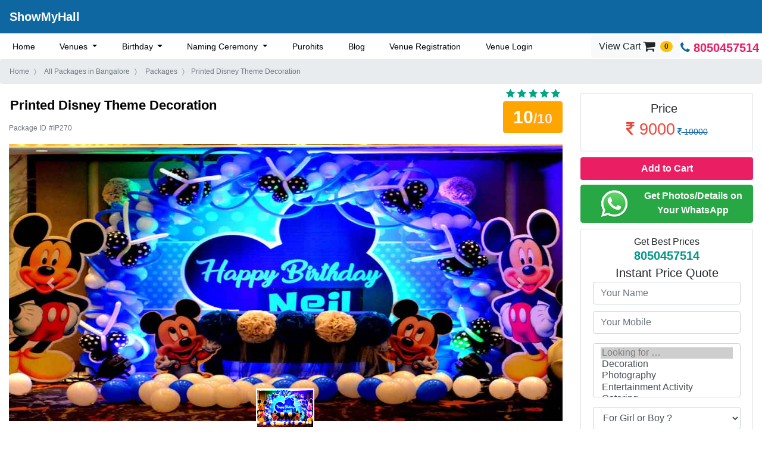

--- FILE ---
content_type: text/html; charset=utf-8
request_url: http://www.showmyhall.com/e/bangalore/package/printed-disney-theme-decoration
body_size: 35089
content:
 
<!doctype html>
<html lang="en">

<head>
    <meta charset="utf-8">  
    <meta name="viewport" content="width=device-width, initial-scale=1.0">
    <title> Printed Disney Theme Decoration, Bangalore - ShowMyHall </title>
    <meta name="description" content="Printed Disney Theme Decoration, Bangalore Event Planner - ShowMyHall">
    <meta name="theme-color" content="#0f67a1">
    <link rel="shortcut icon" href="/favicon.ico" type="image/x-icon">
    <link rel="icon" href="/favicon.ico" type="image/x-icon">

    <link rel="stylesheet" href="/css/package_details_page_1.1793f2f2.css">
    <link rel="stylesheet" href="https://maxcdn.bootstrapcdn.com/bootstrap/4.0.0/css/bootstrap.min.css" integrity="sha384-Gn5384xqQ1aoWXA+058RXPxPg6fy4IWvTNh0E263XmFcJlSAwiGgFAW/dAiS6JXm" crossorigin="anonymous">
    <link href="https://maxcdn.bootstrapcdn.com/font-awesome/4.7.0/css/font-awesome.min.css" rel="stylesheet" integrity="sha384-wvfXpqpZZVQGK6TAh5PVlGOfQNHSoD2xbE+QkPxCAFlNEevoEH3Sl0sibVcOQVnN" crossorigin="anonymous">

    <meta property="og:url"           content="http://www.showmyhall.com/e/bangalore/package/printed-disney-theme-decoration" />
    <meta property="og:type"          content="website" />
    <meta property="og:title"         content="Printed Disney Theme Decoration, Bangalore - ShowMyHall" />
    <meta property="og:description"   content="Printed Disney Theme Decoration, Bangalore Event Planner - ShowMyHall" />
    <meta property="og:image"         content="https://storage.googleapis.com/showmyhall.appspot.com/package_media/package/individual_package/package_index_270/package_pic__56d0fcc2a614587ff9d4d546941e5ecdb9a9476d" /> 
    <script>(function(w,d,s,l,i){w[l]=w[l]||[];w[l].push({'gtm.start':
new Date().getTime(),event:'gtm.js'});var f=d.getElementsByTagName(s)[0],
j=d.createElement(s),dl=l!='dataLayer'?'&l='+l:'';j.async=true;j.src=
'https://www.googletagmanager.com/gtm.js?id='+i+dl;f.parentNode.insertBefore(j,f);
})(window,document,'script','dataLayer','GTM-NFMVKT5');</script>

</head>

<body itemscope itemtype="http://schema.org/Product" >

     <nav class="navbar navbar-expand-md navbar-dark mainmenu" role="navigation">
    <a class="navbar-brand" href="/">ShowMyHall</a>
    <button class="navbar-toggler" type="button" data-toggle="collapse" data-target="#side-collapse" aria-controls="side-collapse"
        aria-expanded="false" aria-label="Toggle navigation">
        <span class="navbar-toggler-icon"></span>
    </button>
    <div class="collapse navbar-collapse" id="bs-example-navbar-collapse-1">
        <ul class="navbar-nav ml-auto">
            <li>
                <div id="navbar"></div > 
            </li> 
        </ul>
    </div>
</nav> 

    <nav class="navbar navbar-expand-md submenu">
    <div class="collapse navbar-collapse" id="side-collapse">
        <ul class="navbar-nav mr-auto">
            <li class="nav-item">

                            <a href="/" class="nav-link">Home</a>
            </li>
            <li class="dropdown nav-item">
                <a href="#" class="dropdown-toggle nav-link" data-toggle="dropdown">Venues
                    <b class="caret"></b>
                </a>
                <ul class="dropdown-menu" style="margin-top: 0px">
                    
                        
                        <li><a href="/c/India/Karnataka/Bangalore/halls/marriage-halls"
                                title='Marriage Halls, Kalyan Mantapas' class="nav-link">Wedding Halls</a></li>
                        <li><a href="/c/India/Karnataka/Bangalore/halls/restaurant-banquet-halls"
                                title='Banquet Halls' class="nav-link">Banquet Halls</a></li>
                         

                        
                    

                </ul>
            </li>
             
            
             

            <li class="dropdown nav-item">
                <a href="#" class="dropdown-toggle nav-link" data-toggle="dropdown">Birthday
                    <b class="caret"></b>
                </a>
                
                <ul class="dropdown-menu" style="margin-top: 0px">
                    <li><a href="/e/bangalore/birthday"
                            title="Find the best birthday services in bangalore" class="nav-link">All
                            Birthday Services</a></li>
                    <li><a href="/e/bangalore/birthday-decoration-bangalore"
                            title="Find the best birthday decoration packages in bangalore"
                            class="nav-link">Birthday Decoration</a></li>
                    <li><a href="/e/bangalore/birthday-photographers-bangalore"
                            title="Find the best birthday photographers in bangalore"
                            class="nav-link">Birthday Photography</a></li>
                    <li><a href="/e/bangalore/birthday-food-bangalore"
                            title="Find the best birthday caterers in bangalore" class="nav-link">Birthday
                            Catering</a></li>
                    <li><a href="/e/bangalore/entertainment-services"
                            title="Find the best entertainment services for birthday party in bangalore"
                            class="nav-link">Fun and Entertainment</a></li>
                    <li><a href="/e/bangalore/birthday-snacks-bangalore"
                            title="Find the best birthday snacks packages in bangalore"
                            class="nav-link">Birthday Snacks</a></li>
                </ul>
                
            </li>

            <li class="dropdown nav-item">
                <a href="#" class="dropdown-toggle nav-link" data-toggle="dropdown">Naming Ceremony
                    <b class="caret"></b>
                </a>
                
                <ul class="dropdown-menu" style="margin-top: 0px">
                    <li><a href="/e/bangalore/naming-ceremony"
                            title="Find the best naming ceremony services in bangalore"
                            class="nav-link">All Naming Ceremony Services</a></li>
                    <li><a href="/e/bangalore/naming-ceremony-decoration-bangalore"
                            title="Find the best naming ceremony decoration packages in bangalore"
                            class="nav-link">Naming Ceremony Decoration</a></li>
                    <li><a href="/e/bangalore/naming-ceremony-photographers-bangalore"
                            title="Find the best naming ceremony photographers in bangalore"
                            class="nav-link">Naming Ceremony Photography</a></li>
                    <li><a href="/e/bangalore/catering-bangalore"
                            title="Find the best naming ceremony caterers in bangalore"
                            class="nav-link">Naming Ceremony Food</a></li>
                    <li><a href="/e/bangalore/entertainment-services"
                            title="Find the best entertainment services for naming ceremony in bangalore"
                            class="nav-link">Fun and Entertainment</a></li>
                </ul>
                
            </li>
             
            <li class="nav-item">
                
                <a href="/puja-pkg/bangalore" title="Find the best Purohits and Pujaris for Puja"
                    class="nav-link">Purohits</a>
                
            </li>
            
            <li class="nav-item"><a href="/blog" class="nav-link">Blog</a></li>
            <li class="nav-item"><a href="/owner-studio/add-new-hall" class="nav-link">Venue Registration</a></li>
            <li class="nav-item"><a href="/owner-studio/leads" class="nav-link">Venue Login</a></li>

        </ul>
        

        <ul class="nav navbar-nav navbar-right">
            <div class="cart">
                <a href="/e/view-cart" class="view_cart">
                    <button class="btn btn-light view_cart_button" title="View Cart">
                        <span class="view_cart_text">View Cart</span>
                        <i class="fa fa-shopping-cart fa-lg" aria-hidden="true"></i>
                        <span
                            class="badge badge-pill badge-warning no_of_items_in_cart__menu_bar no_of_items_in_cart"></span>
                    </button>
                </a>
                
                    
                    <li class="dropdown pull-right customer_number_header">
                        <a href="tel:8050457514" class="numbertop"><span
                                class="texttheme1" itemprop="telephone"><strong><i class="fa fa-phone callicon"
                                        aria-hidden="true"></i>
                                    8050457514</strong></span></a>
                    </li>
                    
                 
            </div>
        </ul>
        
    </div>
</nav>

    <div id="loading_progress_bar" class="progress-bar progress-bar-danger progress-bar-striped active" role="progressbar" aria-valuenow="100" aria-valuemin="0" aria-valuemax="100" style="width: 100%; display:none">
        <span class="sr-only">100% Complete (danger)</span>
    </div>

    <nav aria-label="breadcrumb package_details_navlinks navlinks">
        <ol itemscope="" itemtype="http://schema.org/BreadcrumbList" class="breadcrumb breads" style="margin-bottom: 5px;">
            <li class="breadcrumb-item breadcrumb_item" itemprop="itemListElement" itemscope itemtype="http://schema.org/ListItem">
                <a itemprop="item" class="text-muted" href="/"><span itemprop="name">Home</span></a>
                <meta itemprop="position" content="1" />
            </li>
            <li class="breadcrumb-item breadcrumb_item" itemprop="itemListElement" itemscope itemtype="http://schema.org/ListItem">
                <a itemprop="item" class="text-muted" href="/e/bangalore"><span itemprop="name">All Packages in Bangalore</span></a>
                <meta itemprop="position" content="2" />
            </li>
            <li class="breadcrumb-item breadcrumb_item" itemprop="itemListElement" itemscope itemtype="http://schema.org/ListItem"> 
                 
                 
                <a itemprop="item" class="text-muted" href="/e/bangalore/package"><span itemprop="name">Packages</span></a> 
                 
                <meta itemprop="position" content="3" />
            </li>
            <li class="breadcrumb-item active breadcrumb_item" aria-current="page" itemprop="itemListElement" itemscope itemtype="http://schema.org/ListItem"><span itemprop="name" >Printed Disney Theme Decoration</span><meta itemprop="position" content="4" /></li>
        </ol>
    </nav>


    <div class="container-fluid sliderinfo">
        <div class="row">
            <div class="col-md-9">
                <div class="eventheading">
                    <div class="row justify-content-md-between">
                        <div class="col col-md-8">
                            <h1 class="mainheadingtext">
                                <a href="http://www.showmyhall.com/e/bangalore/package/printed-disney-theme-decoration"><span itemprop="name">Printed Disney Theme Decoration</span></a>
                            </h1>
                            <p> 
                                <span class="package_index_label text-muted" >Package ID</span>&nbsp;<span class="package_index_code text-muted" >#IP270</span> 
                            </p> 
                        </div>
                        <div class="col-md-auto text-center">
                            <div class="hallright"> 
                                <p class="ratingstars"> 
                                    <i class="fa fa-star ratings_star" aria-hidden="true"></i> 
                                    <i class="fa fa-star ratings_star" aria-hidden="true"></i> 
                                    <i class="fa fa-star ratings_star" aria-hidden="true"></i> 
                                    <i class="fa fa-star ratings_star" aria-hidden="true"></i> 
                                    <i class="fa fa-star ratings_star" aria-hidden="true"></i> 
                                </p>
                                <p class="ratenumber ratingstars"> 
                                    <span itemprop="aggregateRating" itemscope itemtype="http://schema.org/AggregateRating" > 
                                        <meta itemprop="name" content="Printed Disney Theme Decoration" />
                                        <span itemprop="ratingValue" class="markof">10</span><span class="outof">/10</span> 
                                        <meta itemprop="worstRating" content="0" />
                                        <meta itemprop="ratingCount" content="10" />
                                        <meta itemprop="bestRating" content="10" /> 
                                    </span> 
                                </p> 
                            </div>
                        </div>
                    </div>
                </div> 

                 
                <div id="carouselExampleControls" class="carousel slide thumbnail_image_strip cslide" data-ride="carousel">
                    <div class="carousel-inner mainslide" data-toggle="modal" data-target=".bd-example-modal-lg">
                         
                             
                            <div class="active carousel-item" data-slide-number="0"> 
                                <img itemprop="image" data-src="https://storage.googleapis.com/showmyhall.appspot.com/package_media/package/individual_package/package_index_270/package_pic__95db724038fc3edaf028ef1147872edcbc572d04" class="d-block w-100 lazyload" alt="Printed Disney Theme Decoration - ">
                                <div class="carousel-caption d-none d-md-block">
                                    <h5></h5>
                                    <p class="package_details_image_description"></p>
                                </div> 
                            </div> 
                             
                         


                                                            </div>
                    <a class="carousel-control-prev" href="#carouselExampleControls" role="button" data-slide="prev">
                        <span class="carousel-control-prev-icon" aria-hidden="true"></span>
                        <span class="sr-only">Previous</span>
                    </a>
                    <a class="carousel-control-next" href="#carouselExampleControls" role="button" data-slide="next">
                        <span class="carousel-control-next-icon" aria-hidden="true"></span>
                        <span class="sr-only">Next</span>
                    </a> 

                    <ol class="carousel-indicators carousal_image_indicators">
                         
                            
                            <li data-target="#carouselExampleControls" class="active thumbnail_images" data-slide-to="0">
                                <img class="d-block w-100 thumb_image lazyload" data-src="https://storage.googleapis.com/showmyhall.appspot.com/package_media/package/individual_package/package_index_270/package_pic__56d0fcc2a614587ff9d4d546941e5ecdb9a9476d" alt="Printed Disney Theme Decoration - ">
                            </li>
                             
                        
                    </ol> 

                </div>
                 
                <div class="clear-fix"></div>

                <div class="row itemslist blockslist main_info mt-4 "> 
                     
                    <div class="col block">
                        <div class="card">
                            <div class="card-body">
                                <h5 class="card-title text-muted main-heading">Package for Gender</h5>
                                <p class="card-text sub-heading">Any (Unisex)</p>
                            </div>
                        </div>
                    </div> 
                     

                     
                    <div class="col block">
                        <div class="card">
                            <div class="card-body">
                                <h5 class="card-title text-muted main-heading">Theme</h5>
                                <p class="card-text sub-heading">Printed Disney Theme</p>
                            </div>
                        </div>
                    </div>
					<div class="w-100 d-block d-sm-none space"></div> 
                     

                     
                     
                    <div class="col block">
                        <div class="card">
                            <div class="card-body">
                                <h5 class="card-title text-muted main-heading">Setup Time</h5>
                                <p class="card-text sub-heading">2 Hours</p>
                            </div>
                        </div>
                    </div> 
                     
                     

                     
                     
                    <div class="col block">
                        <div class="card">
                            <div class="card-body ">
                                <h5 class="card-title text-muted main-heading">Duration</h5>
                                <p class="card-text sub-heading">4 Hours</p>
                            </div>
                        </div>
                    </div> 
                     
                     

                     
                </div> 
                 
                <hr /> 
                 
				<div class="col-md-3 contactus d-md-none d-lg-none d-xl-none d-xs-block d-sm-block" style="padding: 0px">

                    <div class="card">
                        <div class="card-body">
                            <div class="startingprice_div">
                                <span class="starting_price">Price</span>
                            </div>
                            <div class="price_div">
                                <span class="price theme2">
                                    <i class="fa fa-rupee"></i>&nbsp;9000</span> 
                                 
                                <span class="price_strike theme1">
                                    <i class="fa fa-rupee"></i>&nbsp;10000</span> 
                                 
                            </div>
                        </div>
                    </div> 
                    <button type="button" class="btn btn-sm btn-block add_to_cart" title="Add Package to Cart">Add to Cart</button> 
                    <button type="button" class="btn btn-sm btn-block remove_from_cart display_none_class" title="Remove Package from Cart" >Remove from Cart&nbsp;<i class="fa fa-trash-o fa-lg" aria-hidden="true"></i></button> 
                    <a href="/e/view-cart" class="btn btn-warning btn-block view_cart_button display_none_class view_cart" title="View Items in Cart"> 
                        <strong >View Cart</strong > 
                        <i class="fa fa-shopping-cart fa-lg" aria-hidden="true"></i> 
                        <span class="badge badge-pill badge-light no_of_items_in_cart"></span> 
                    </a > 
                    <a href="https://api.whatsapp.com/send?phone=919686195392&text=http%3A//www.showmyhall.com/e/bangalore/package/printed-disney-theme-decoration" target='_blank' class="btn btn-success btn-block row whatsapp_send_link get_details__whatsapp_send_link" title="Get All Photos and Package Details on Your WhatsApp by just dropping us a message. " > 
                        <img class="col get_details__whatsapp_icon lazyload" data-src="/images/whatsapp__100X100.png" alt="Get Photos/Details on Your WhatsApp"> 
                        <strong class="col pull-right get_details__whatsapp__text" >Get Photos/Details on Your WhatsApp</strong> 
                    </a > 

                    <div class="card check_availability_box">
                        <div class="card-body">
                            <div class="enquiry_form">
                                <p class="callus">Get Best Prices</p>
                                <p class="cc_phone">8050457514</p>

                                <h5 class="get_availability">Instant Price Quote</h5>
                                <div class="alert alert-success display_none_class enquiry_message" role="alert">Venue Availability will be will be sent to your mobile via SMS/shown to you. Event
                                    <span class="enquiry_message__event_type"></span> on Date
                                    <span class="enquiry_message__event_date"></span>
                                </div>
                                <div class="form-group enquiry_form_item display_none_class">
                                    <input type="text" class="form-control enquiry_form_event_date" name="date" placeholder="Event Date" id="enquiry_form_event_date_id">
                                    <span class="form-control enquiry_form_event_date_button">
                                        <i class="fa fa-calendar"></i>
                                    </span>
                                </div>
                                <div class="form-group enquiry_form_item display_none_class">
                                    <select class="form-control enquiry_form_event_type">
                                        <option value="">Select your Event</option>
                                        <option value="wedding">Wedding</option>
                                        <option value="birthday-party">Birthday Party</option>
                                        <option value="engagement">Engagement</option>
                                        <option value="naming-ceremony">Naming Ceremony</option>
                                        <option value="reception">Reception</option>
                                        <option value="baby-shower">Baby Shower</option>
                                        <option value="upanayanam">Upanayanam</option>
                                        <option value="get-together">Get Together</option>
                                        <option value="post-wedding-ceremony">Post Wedding Ceremony</option>
                                        <option value="anniversary">Anniversary</option>
                                        <option value="corporate-event">Corporate Event</option>
                                        <option value="Pooja">Pooja</option>
                                        <option value="Others">Others</option>
                                    </select>
                                </div> 
                                <div class="form-group enquiry_form_item display_none_class">
                                    <input type="text" class="form-control event_type" placeholder="Event Type" value="">
                                </div>
                                <div class="form-group enquiry_form_item">
                                    <input type="text" class="form-control customer_name" placeholder="Your Name" value="">
                                </div>
                                <div class="form-group enquiry_form_item">
                                    <input type="num" class="form-control customer_mobile" placeholder="Your Mobile">
                                </div>
                                <div class="form-group enquiry_form_item">
                                    <select class="form-control enquiry_form_looking_for_service" multiple="" >
                                        <option value="" selected="" disabled="" >Looking for &hellip;</option>
                                        <option value="Decoration" >Decoration</option > 
                                        <option value="Photography" >Photography</option > 
                                        <option value="Entertainment Activity" >Entertainment Activity</option > 
                                        <option value="Catering" >Catering</option > 
                                        <option value="Venue" >Venue</option > 
                                        <option value="Tent" >Tent</option > 
                                        <option value="Others" >Others</option > 
                                    </select > 
                                </div > 
                                <div class="form-group enquiry_form_item">
                                    <select class="form-control enquiry_form_gender" >
                                        <option value="" selected="" disabled="" >For Girl or Boy ?</option> 
                                        <option value="Girl" >Girl</option > 
                                        <option value="Boy" >Boy</option > 
                                    </select > 
                                </div > 
                                <div class="form-group enquiry_form_item display_none_class">
                                    <input type="text" class="form-control customer_locality" placeholder="Function Hall Localities">
                                </div>
                                <div class="form-group enquiry_form_item">
                                    <textarea class="form-control customer_requirement" rows="2" columns="20" placeholder="Your Requirement"></textarea>
                                </div>
                                <div class="form-group enquiry_form_item">
                                    <button class="btn btn-info btn-block details_button">Get Price Quote</button>
                                </div>
                                <div class="form-group mt-2">
                                    <button type="button" class="btn btn-danger btn-block " data-dismiss="modal">Close</button>
                                  </div>
                            </div>
                        </div>
                    </div> 

                    <hr>
                </div>

                 
                <div class="row detailcontent">
                    <div class="col-md-2">
                        <p class="text-center field_label">Package Highlights</p>
                    </div>
                    <div class="col-md-10">
                        <ol>
                            
                            <li>
                                
                                <span class="keypoint">Stage</span>
                                 
                                <p class="description highlight_section_description">Printed stage screen with LED par lights, paper honey comb flowers and customized fancy balloon Pillars for backdrop based on the theme.</p> 
                            </li>
                            
                            <li>
                                
                                <span class="keypoint">Cake Table</span>
                                 
                                <p class="description highlight_section_description">Cake table decoration with paper honey comb flowers and normal Balloon Bunches.</p> 
                            </li>
                            
                            <li>
                                
                                <span class="keypoint">Floor Balloons</span>
                                 
                                <p class="description highlight_section_description">50 Balloons will be left on the floor.</p> 
                            </li>
                            
                            <li>
                                
                                <span class="keypoint">Balloon Colors</span>
                                 
                                <p class="description highlight_section_description">Balloon color can be changed as per customer's preference.</p> 
                            </li>
                            
                            <li>
                                
                                <span class="keypoint">Entrance Welcome Board</span>
                                 
                                <p class="description highlight_section_description">Welcome Board at the Entrance on the Balloon Stand.</p> 
                            </li>
                            
                            <li>
                                
                                <span class="keypoint">Hall Decoration</span>
                                 
                                <p class="description highlight_section_description">Clusters of Balloons (30) will be used for Hall decoration and the Entrance door.</p> 
                            </li>
                            
                            <li>
                                
                                <span class="keypoint">Entrance Arch</span>
                                 
                                <p class="description highlight_section_description">Balloon Arch at the entrance.</p> 
                            </li>
                            
                            <li>
                                
                                <span class="keypoint">Balloon Pillars</span>
                                 
                                <p class="description highlight_section_description">Two customized Balloon pillars with cutouts will be installed at the stage.</p> 
                            </li>
                            
                            <li>
                                
                                <span class="keypoint">Cutouts</span>
                                 
                                <p class="description highlight_section_description">Trending Theme Cutouts (4) based on the theme.</p> 
                            </li>
                            
                        </ol>
                    </div>
                </div>
                <hr/> 
                 

                 
                <div class="row detailcontent">
                    <div class="col-md-2">
                        <p class="text-center field_label">Add Ons (Optional)</p>
                    </div>
                    <div class="col-md-10">
                        <ol>
                            
                            <li>
                                
                                <span class="keypoint">Pathway</span>
                                
                                <p class="description">4 Balloon Stands available as optional add-on for Rs.1000.</p>
                            </li>
                            
                        </ol>
                    </div>
                </div>
                <hr/> 
                 


                 


                 


                 
                <div class="row detailcontent">
                    <div class="col-md-2">
                        <p class="text-center field_label">Complimentary Item List</p>
                    </div>
                    <div class="col-md-10">
                        <ol>
                            
                            <li>
                                
                                <span class="keypoint">30 Birthday Hats</span>
                                
                                <p class="description"></p>
                            </li>
                            
                            <li>
                                
                                <span class="keypoint">30 Eye Masks</span>
                                
                                <p class="description"></p>
                            </li>
                            
                            <li>
                                
                                <span class="keypoint">30 Water Bubbles</span>
                                
                                <p class="description"></p>
                            </li>
                            
                            <li>
                                
                                <span class="keypoint">2 Paper Blasts</span>
                                
                                <p class="description"></p>
                            </li>
                            
                            <li>
                                
                                <span class="keypoint">Magical Candle for Cake</span>
                                
                                <p class="description"></p>
                            </li>
                            
                            <li>
                                
                                <span class="keypoint">Knife for Cake cutting</span>
                                
                                <p class="description"></p>
                            </li>
                            
                        </ol>
                    </div>
                </div>
                <hr/> 
                 

                 
                <div class="row detailcontent">
                    <div class="col-md-2">
                        <p class="text-center field_label">Prerequisites</p>
                    </div>
                    <div class="col-md-10">
                        <ol>
                            
                            <li>
                                
                                <p class="description">Hall Decoration with bunches of balloons for walls as per venue manager's consent.</p>
                            </li>
                            
                            <li>
                                
                                <p class="description">Minimum area of 10 ft length x 10 ft height is required for the Stage Backdrop set-up.</p>
                            </li>
                            
                            <li>
                                
                                <p class="description">Sufficient set-up time should be available.</p>
                            </li>
                            
                            <li>
                                
                                <p class="description">Cake table and cloth need to be arranged by the customer or the venue management.</p>
                            </li>
                            
                            <li>
                                
                                <p class="description">Power supply is required for the decorations to be completed on time.</p>
                            </li>
                            
                            <li>
                                
                                <p class="description">Access to the venue (with required permission) has to be provided to ShowMyHall team by the customer to complete the decoration on time.</p>
                            </li>
                            
                        </ol>
                    </div>
                </div>
                <hr/> 
                 


                 


                                 

                 
                 
                <div class="row detailcontent">
                    <div class="col-md-2 ">
                        <p class="text-center field_label">Place of Installation</p>
                    </div>
                    <div class="col-md-10">
                        <ol>
                            
                            <li>
                                
                                <span class="keypoint">Entrance</span>
                                
                                <p class="description">Welcome Board and balloon arch at the Entrance.</p>
                            </li>
                            
                            <li>
                                
                                <span class="keypoint">Stage</span>
                                
                                <p class="description">Printed backdrop, Pillars and cutouts will be decorated at the stage.</p>
                            </li>
                            
                            <li>
                                
                                <span class="keypoint">Hall</span>
                                
                                <p class="description">Cluster of Balloons to be placed in the hall at random locations.</p>
                            </li>
                            
                            <li>
                                
                                <span class="keypoint">Floor</span>
                                
                                <p class="description">50 single Balloons on the floor.</p>
                            </li>
                            
                        </ol>
                    </div>
                </div>
                <hr/> 
                 
                 

                 

                 

                 

                 
                <div class="row">
                    <div class="col-md-2 text-left">
                        <p class="text-center field_label">Tag List</p>
                    </div>
                    <div class="col-md-10">
                        
                        <a href="http://www.showmyhall.com/e/bangalore/birthday-decoration-bangalore" class="badge badge-light tags">Birthday Decoration Bangalore</a>
                        
                        <a href="http://www.showmyhall.com/e/bangalore/decorators-bangalore" class="badge badge-light tags">Decorators Bangalore</a>
                        
                        <a href="http://www.showmyhall.com/e/bangalore/birthday-planners-in-bangalore" class="badge badge-light tags">Birthday Planners In Bangalore</a>
                        
                        <a href="http://www.showmyhall.com/e/bangalore/event-organisers-in-bangalore" class="badge badge-light tags">Event Organisers In Bangalore</a>
                        
                        <a href="http://www.showmyhall.com/e/bangalore/diseny-theme-decoration" class="badge badge-light tags">Diseny Theme Decoration</a>
                        
                    </div>
                </div>
                <hr/> 
                 


                 
                 
                 

            </div>
            <div class="col-md-3 contactus">

                <div class="card d-none d-xs-none d-sm-none d-md-block d-lg-block d-xl-block">
                    <div class="card-body">
                        <div class="startingprice_div">
                            <span class="starting_price">Price</span>
                        </div>
                        <div class="price_div">
                            <span class="price theme2">
                                <i class="fa fa-rupee"></i>&nbsp;9000</span> 
                             
                            <span class="price_strike theme1">
                                <i class="fa fa-rupee"></i>&nbsp;10000</span> 
                             
                        </div>
                    </div>
                </div> 
                <button type="button" class="btn btn-sm btn-block add_to_cart d-none d-xs-none d-sm-none d-md-block d-lg-block d-xl-block" title="Add Package to Cart">Add to Cart</button> 
                <button type="button" class="btn btn-sm btn-block remove_from_cart d-none d-xs-none d-sm-none d-md-block d-lg-block d-xl-block display_none_class" title="Remove Package from Cart">Remove from Cart&nbsp;<i class="fa fa-trash-o fa-lg" aria-hidden="true"></i></button> 
                <a href="/e/view-cart" class="btn btn-warning btn-block view_cart_button display_none_class view_cart" title="View Items in Cart"> 
                    <strong >View Cart</strong > 
                    <i class="fa fa-shopping-cart fa-lg" aria-hidden="true"></i> 
                    <span class="badge badge-pill badge-light no_of_items_in_cart"></span> 
                </a > 
                <a href="https://web.whatsapp.com/send?phone=919686195392&text=http%3A//www.showmyhall.com/e/bangalore/package/printed-disney-theme-decoration" target='_blank' class="btn btn-success btn-block row d-xs-none d-sm-none d-md-block d-lg-block d-xl-block whatsapp_send_link get_details__whatsapp_send_link" title="Get All Photos and Package Details on Your WhatsApp by just dropping us a message. " > 
                    <img class="col-4 get_details__whatsapp_icon lazyload" data-src="/images/whatsapp__100X100.png" alt="Get Photos/Details on Your WhatsApp"> 
                    <strong class="col-8 pull-right get_details__whatsapp__text" >Get Photos/Details on Your WhatsApp</strong> 
                </a > 
                <div class="card check_availability_box">
                    <div class="card-body">
                        <div class="enquiry_form">
                            <p class="callus">Get Best Prices</p>
                            <p class="cc_phone">8050457514</p>
                            <h5 class="get_availability">Instant Price Quote</h5>
                            <div class="alert alert-success display_none_class enquiry_message" role="alert">Venue Availability will be will be sent to your mobile via SMS/shown to you. Event
                                <span class="enquiry_message__event_type"></span> on Date
                                <span class="enquiry_message__event_date"></span>
                            </div>
                            <div class="form-group enquiry_form_item display_none_class">
                                <input type="text" class="form-control enquiry_form_event_date" name="date" placeholder="Event Date" id="enquiry_form_event_date_id">
                                <span class="form-control enquiry_form_event_date_button">
                                    <i class="fa fa-calendar"></i>
                                </span>
                            </div>
                            <div class="form-group enquiry_form_item display_none_class">
                                <select class="form-control enquiry_form_event_type">
                                    <option value="">Select your Event</option>
                                    <option value="wedding">Wedding</option>
                                    <option value="birthday-party">Birthday Party</option>
                                    <option value="engagement">Engagement</option>
                                    <option value="naming-ceremony">Naming Ceremony</option>
                                    <option value="reception">Reception</option>
                                    <option value="baby-shower">Baby Shower</option>
                                    <option value="upanayanam">Upanayanam</option>
                                    <option value="get-together">Get Together</option>
                                    <option value="post-wedding-ceremony">Post Wedding Ceremony</option>
                                    <option value="anniversary">Anniversary</option>
                                    <option value="corporate-event">Corporate Event</option>
                                    <option value="Pooja">Pooja</option>
                                    <option value="Others">Others</option>
                                </select>
                            </div>
                            <div class="form-group enquiry_form_item display_none_class">
                                <input type="text" class="form-control event_type" placeholder="Event Type" value="">
                            </div>
                            <div class="form-group enquiry_form_item">
                                <input type="text" class="form-control customer_name" placeholder="Your Name" value="">
                            </div>
                            <div class="form-group enquiry_form_item">
                                <input type="num" class="form-control customer_mobile" placeholder="Your Mobile">
                            </div> 
                            <div class="form-group enquiry_form_item">
                                <select class="form-control enquiry_form_looking_for_service" multiple="" >
                                    <option value="" selected="" disabled="" >Looking for &hellip;</option>
                                    <option value="Decoration" >Decoration</option > 
                                    <option value="Photography" >Photography</option > 
                                    <option value="Entertainment Activity" >Entertainment Activity</option > 
                                    <option value="Catering" >Catering</option > 
                                    <option value="Venue" >Venue</option > 
                                    <option value="Tent" >Tent</option > 
                                    <option value="Others" >Others</option > 
                                </select > 
                            </div > 
                            <div class="form-group enquiry_form_item">
                                <select class="form-control enquiry_form_gender" >
                                    <option value="" selected="" disabled="" >For Girl or Boy ?</option> 
                                    <option value="Girl" >Girl</option > 
                                    <option value="Boy" >Boy</option > 
                                </select > 
                            </div > 
                            <div class="form-group enquiry_form_item display_none_class">
                                <input type="text" class="form-control customer_locality" placeholder="Function Hall Localities">
                            </div>
                            <div class="form-group enquiry_form_item">
                                <textarea class="form-control customer_requirement" rows="2" columns="20" placeholder="Your Requirement"></textarea>
                            </div>
                            <div class="form-group enquiry_form_item">
                                <button class="btn btn-info btn-block details_button">Get Price Quote</button>
                            </div>
                        </div>
                    </div>
                </div>
            </div>
        </div>
        <div class="row maininfo mt-4">
            <div class="col-md-9 detailcontent">

            </div>
        </div>
    </div>

		<div class="container-fluid stophere1" id="footer" style="margin-top: 10px;">
    <div class="row">
        <div class="col-md-12">
            <div class="row">
                <div class="col-md-3">
                    <div class="footer_headers footer_logo">ShowMyHall</div>
                    <ul class="list-unstyled">
                        <li><a href="/conditions" target="_blank">TERMS OF USE</a></li>
                        <li><a href="/privacy" target='_blank'>PRIVACY POLICY</a></li>
                        <li><a href="/cancellation-policy" target='_blank'>CANCELLATION POLICY</a></li>
                        <li><a href="/faqs" target='_blank'>FAQ</a></li>
                        <li><a href="/feedback" target='_blank'>FEEDBACK</a></li>
                        <li><a href="/contact" target='_blank'>CONTACT</a></li>
                        <li><a href="/sitemap.xml" target='_blank'>SITEMAP</a></li>
                        <li><a href="/about" target='_blank'>ABOUT US</a></li>
                    </ul>
                </div>
                <div class="col-md-3">
                    <div class="footer_headers">BUSINESS</div>
                    <ul class="list-unstyled">
                        
                        
                        <li><a href="/owner-studio/add-new-hall">REGISTER YOUR HALL</a></li>
                        <li><a href="/register-caterer">REGISTER AS CATERER</a></li>
                        <li><a href="/register-photographer">REGISTER AS PHOTOGRAPHER</a></li>
                        <li><a href="/register-florist">REGISTER AS FLORIST</a></li>
                        <li><a href="/register-other-vendor">REGISTER AS OTHER VENDOR</a></li>
                        <li><a href="/advertise">ADVERTISE</a></li>
                    </ul>
                </div>
                <div class="col-md-3">
                    <div class="footer_headers">EXPLORE</div>
                    <ul class="list-unstyled">
                        <li><a href="/blog">BLOG</a></li>
                    </ul>
                </div>
                <div class="col-md-3">
                    <div class="footer_headers">CONNECT</div>
                    <span itemscope itemtype="http://schema.org/Organization">
                        <link itemprop="url" href="http://www.showmyhall.com">
                        <ul class="list-unstyled" id="social">
                            <li class="facebook">
                                <a itemprop="sameAs" href="https://www.facebook.com/ShowMyHall">
                                    FACEBOOK <i class="fa fa-lg fa-facebook pull-right"></i>
                                </a>
                            </li>
                            <li class="twitter">
                                <a itemprop="sameAs" href="https://twitter.com/showmyhall">
                                    TWITTER <i class="fa fa-lg fa-twitter pull-right"></i>
                                </a>
                            </li>
                        </ul>
                    </span>
                </div>

                <div class="clearfix"></div>

                <div class="col-md-12">
                    <div itemscope="" itemtype="http://schema.org/LocalBusiness">
                        <span itemprop="name">ShowMyHall </span>
                        <meta itemprop=image content="http://34.120.136.253/manual/ShowMyHall%20Logo/ShowMyHall%20Logo%209feb2018.jpg">
                        <div itemprop="address" itemscope="" itemtype="http://schema.org/PostalAddress">
                            <span itemprop="streetAddress">147/10, 3rd Floor, Krishna
                                Mansion, 9th Cross,
                                JP Nagar 1st Phase</span>,
                            <span itemprop="addressLocality">Bangalore</span>
                            -
                            <span itemprop="addressRegion"></span>
                            <span itemprop="postalCode">560078</span>
                        </div>
                        - Phone:
                        <span itemprop="telephone">+91 80 47107000</span>
                    </div>
                </div>
                <div class="col-md-12">
                    <div class="company_copyright"> &copy; 2023 <a href="/">ShowMyHall</a> All rights
                        reserved.
                     </div>
                </div>
                <br><br><br>
            </div>
        </div>
    </div>
</div>

    <div class="formobile d-block d-sm-none text-center">
        <a href="tel:8050457514" > 
            <button class="btn btn-success call_us_mobile" ><i class="fa fa-phone"></i>&nbsp;Call Us</button> 
        </a > 
        <button class="btn btn-danger check_availability_mobile" ><i class="fa fa-calendar"></i>&nbsp;Get Price Quote</button>
    </div>

	<div class="modal fade bd-example-modal-lg" tabindex="-1" role="dialog" aria-labelledby="myLargeModalLabel" aria-hidden="true" style="background-color: black;">
        <div class="modal-dialog modal-lg">
            <div class="modal-content thumbnail_image_modal_content">
                <div id="carouselExampleControls_modal" class="carousel slide thumbnail_image_strip cslide" data-ride="carousel">
                    <div class="carousel-inner mainslide">
                         
                             
                            <div class="active carousel-item" data-slide-number="0"> 
                                <img itemprop=image data-src="https://storage.googleapis.com/showmyhall.appspot.com/package_media/package/individual_package/package_index_270/package_pic__95db724038fc3edaf028ef1147872edcbc572d04" class="d-block w-100 lazyload" alt="Printed Disney Theme Decoration - ">
                                <div class="carousel-caption d-none d-md-block">
                                    <h5></h5>
                                    <p class="package_details_image_description"></p>
                                </div> 
                            </div> 
                             
                         
                    </div>

                                        <a class="carousel-control-prev" href="#carouselExampleControls_modal" role="button" data-slide="prev">
                        <span class="carousel-control-prev-icon" aria-hidden="true"></span>
                        <span class="sr-only">Previous</span>
                    </a>
                    <a class="carousel-control-next" href="#carouselExampleControls_modal" role="button" data-slide="next">
                        <span class="carousel-control-next-icon" aria-hidden="true"></span>
                        <span class="sr-only">Next</span>
                    </a> 

                    <ol class="carousel-indicators carousal_image_indicators carousal_image_indicators_modal">
                         
                            
                            <li data-target="#carouselExampleControls_modal" class="active thumbnail_images" data-slide-to="0">
                                <img class="d-block w-100 thumb_image lazyload" data-src="https://storage.googleapis.com/showmyhall.appspot.com/package_media/package/individual_package/package_index_270/package_pic__56d0fcc2a614587ff9d4d546941e5ecdb9a9476d" alt="Printed Disney Theme Decoration - ">
                            </li>
                             
                        
                    </ol> 

                </div>
            </div>
        </div>
    </div>




    <script src="https://ajax.googleapis.com/ajax/libs/jquery/3.3.1/jquery.min.js"></script> 
    <script src="https://cdnjs.cloudflare.com/ajax/libs/popper.js/1.12.9/umd/popper.min.js" integrity="sha384-ApNbgh9B+Y1QKtv3Rn7W3mgPxhU9K/ScQsAP7hUibX39j7fakFPskvXusvfa0b4Q" crossorigin="anonymous"></script>
    <script src="https://maxcdn.bootstrapcdn.com/bootstrap/4.0.0/js/bootstrap.min.js" integrity="sha384-JZR6Spejh4U02d8jOt6vLEHfe/JQGiRRSQQxSfFWpi1MquVdAyjUar5+76PVCmYl" crossorigin="anonymous"></script>
    <script src="/js/package_details_page_1.587088a5.js"></script>
    <script>
    (function(i,s,o,g,r,a,m){i['GoogleAnalyticsObject']=r;i[r]=i[r]||function(){
    (i[r].q=i[r].q||[]).push(arguments)},i[r].l=1*new Date();a=s.createElement(o),
    m=s.getElementsByTagName(o)[0];a.async=1;a.src=g;m.parentNode.insertBefore(a,m)
    })(window,document,'script','//www.google-analytics.com/analytics.js','ga');

    ga('create', 'UA-54111639-1', 'auto');
    ga('send', 'pageview');

</script> 
<script async src="https://www.googletagmanager.com/gtag/js?id=UA-54111639-1"></script>
<script>
  window.dataLayer = window.dataLayer || [];
  function gtag(){dataLayer.push(arguments);}
  gtag('js', new Date());

  gtag('config', 'UA-54111639-1');
</script>

<noscript><iframe src="https://www.googletagmanager.com/ns.html?id=GTM-NFMVKT5"
height="0" width="0" style="display:none;visibility:hidden"></iframe></noscript>
<script>
    $(window).bind("load", function() {
       $.getScript('/js/social.c1a1d37e.js', function() {});
    });
</script> 




    <script>
    var city_hash = $.parseJSON( '{"Satara": {"city_id": "Satara", "state_id": "Maharashtra", "country_id": "IN", "display_text": "Satara"}, "Umaria": {"city_id": "Umaria", "state_id": "Madhya-Pradesh", "country_id": "IN", "display_text": "Umaria"}, "Prakasam": {"city_id": "Prakasam", "state_id": "Andhra-Pradesh", "country_id": "IN", "display_text": "Prakasam"}, "Karur": {"city_id": "Karur", "state_id": "Tamil-Nadu", "country_id": "IN", "display_text": "Karur"}, "Balrampur-Chhattisgarh": {"city_id": "Balrampur-Chhattisgarh", "state_id": "Chhattisgarh", "country_id": "IN", "display_text": "Balrampur (Chhattisgarh)"}, "Karimganj": {"city_id": "Karimganj", "state_id": "Assam", "country_id": "IN", "display_text": "Karimganj"}, "Chengalpattu": {"city_id": "Chengalpattu", "state_id": "Tamil-Nadu", "country_id": "IN", "display_text": "Chengalpattu"}, "Karnal": {"city_id": "Karnal", "state_id": "Haryana", "country_id": "IN", "display_text": "Karnal"}, "Tiruvarur": {"city_id": "Tiruvarur", "state_id": "Tamil-Nadu", "country_id": "IN", "display_text": "Tiruvarur"}, "Dakshin-Dinajpur": {"city_id": "Dakshin-Dinajpur", "state_id": "West-Bengal", "country_id": "IN", "display_text": "Dakshin Dinajpur"}, "Aurangabad-Maharashtra": {"city_id": "Aurangabad-Maharashtra", "state_id": "Maharashtra", "country_id": "IN", "display_text": "Aurangabad (Maharashtra)"}, "Bhind": {"city_id": "Bhind", "state_id": "Madhya-Pradesh", "country_id": "IN", "display_text": "Bhind"}, "Nirmal": {"city_id": "Nirmal", "state_id": "Telangana", "country_id": "IN", "display_text": "Nirmal"}, "Charaideo": {"city_id": "Charaideo", "state_id": "Assam", "country_id": "IN", "display_text": "Charaideo"}, "Osmanabad": {"city_id": "Osmanabad", "state_id": "Maharashtra", "country_id": "IN", "display_text": "Osmanabad"}, "North-and-Middle-Andaman": {"city_id": "North-and-Middle-Andaman", "state_id": "Andaman-and-Nicobar", "country_id": "IN", "display_text": "North and Middle Andaman"}, "Vikarabad": {"city_id": "Vikarabad", "state_id": "Telangana", "country_id": "IN", "display_text": "Vikarabad"}, "Angul": {"city_id": "Angul", "state_id": "Odisha", "country_id": "IN", "display_text": "Angul"}, "Bharuch": {"city_id": "Bharuch", "state_id": "Gujarat", "country_id": "IN", "display_text": "Bharuch"}, "Bathinda": {"city_id": "Bathinda", "state_id": "Punjab", "country_id": "IN", "display_text": "Bathinda"}, "Nayagarh": {"city_id": "Nayagarh", "state_id": "Odisha", "country_id": "IN", "display_text": "Nayagarh"}, "Tiruchirappalli": {"city_id": "Tiruchirappalli", "state_id": "Tamil-Nadu", "country_id": "IN", "display_text": "Tiruchirappalli"}, "Mahbubnagar": {"city_id": "Mahbubnagar", "state_id": "Telangana", "country_id": "IN", "display_text": "Mahbubnagar"}, "Tirupattur": {"city_id": "Tirupattur", "state_id": "Tamil-Nadu", "country_id": "IN", "display_text": "Tirupattur"}, "Mokokchung": {"city_id": "Mokokchung", "state_id": "Nagaland", "country_id": "IN", "display_text": "Mokokchung"}, "Jind": {"city_id": "Jind", "state_id": "Haryana", "country_id": "IN", "display_text": "Jind"}, "Ranchi": {"city_id": "Ranchi", "state_id": "Jharkhand", "country_id": "IN", "display_text": "Ranchi"}, "Pithoragarh": {"city_id": "Pithoragarh", "state_id": "Uttarakhand", "country_id": "IN", "display_text": "Pithoragarh"}, "Doda": {"city_id": "Doda", "state_id": "Jammu-and-Kashmir", "country_id": "IN", "display_text": "Doda"}, "Bhojpur": {"city_id": "Bhojpur", "state_id": "Bihar", "country_id": "IN", "display_text": "Bhojpur"}, "Amritsar": {"city_id": "Amritsar", "state_id": "Punjab", "country_id": "IN", "display_text": "Amritsar"}, "Tapi": {"city_id": "Tapi", "state_id": "Gujarat", "country_id": "IN", "display_text": "Tapi"}, "Navsari": {"city_id": "Navsari", "state_id": "Gujarat", "country_id": "IN", "display_text": "Navsari"}, "Muzaffarpur": {"city_id": "Muzaffarpur", "state_id": "Bihar", "country_id": "IN", "display_text": "Muzaffarpur"}, "Kendujhar": {"city_id": "Kendujhar", "state_id": "Odisha", "country_id": "IN", "display_text": "Kendujhar"}, "Nagapattinam": {"city_id": "Nagapattinam", "state_id": "Tamil-Nadu", "country_id": "IN", "display_text": "Nagapattinam"}, "Meerut": {"city_id": "Meerut", "state_id": "Uttar-Pradesh", "country_id": "IN", "display_text": "Meerut"}, "Maihar": {"city_id": "Maihar", "state_id": "Madhya-Pradesh", "country_id": "IN", "display_text": "Maihar"}, "Rajouri": {"city_id": "Rajouri", "state_id": "Jammu-and-Kashmir", "country_id": "IN", "display_text": "Rajouri"}, "North-Goa": {"city_id": "North-Goa", "state_id": "Goa", "country_id": "IN", "display_text": "North Goa"}, "Shahid-Bhagat-Singh-Nagar": {"city_id": "Shahid-Bhagat-Singh-Nagar", "state_id": "Punjab", "country_id": "IN", "display_text": "Shahid Bhagat Singh Nagar"}, "Shahdol": {"city_id": "Shahdol", "state_id": "Madhya-Pradesh", "country_id": "IN", "display_text": "Shahdol"}, "West-Jaintia-Hills": {"city_id": "West-Jaintia-Hills", "state_id": "Meghalaya", "country_id": "IN", "display_text": "West Jaintia Hills"}, "Shamli": {"city_id": "Shamli", "state_id": "Uttar-Pradesh", "country_id": "IN", "display_text": "Shamli"}, "Barwani": {"city_id": "Barwani", "state_id": "Madhya-Pradesh", "country_id": "IN", "display_text": "Barwani"}, "Gondia": {"city_id": "Gondia", "state_id": "Maharashtra", "country_id": "IN", "display_text": "Gondia"}, "Thoothukudi": {"city_id": "Thoothukudi", "state_id": "Tamil-Nadu", "country_id": "IN", "display_text": "Thoothukudi"}, "Uttarkashi": {"city_id": "Uttarkashi", "state_id": "Uttarakhand", "country_id": "IN", "display_text": "Uttarkashi"}, "Farrukhabad": {"city_id": "Farrukhabad", "state_id": "Uttar-Pradesh", "country_id": "IN", "display_text": "Farrukhabad"}, "Washim": {"city_id": "Washim", "state_id": "Maharashtra", "country_id": "IN", "display_text": "Washim"}, "Lakhisarai": {"city_id": "Lakhisarai", "state_id": "Bihar", "country_id": "IN", "display_text": "Lakhisarai"}, "Ambala": {"city_id": "Ambala", "state_id": "Haryana", "country_id": "IN", "display_text": "Ambala"}, "Kanchipuram": {"city_id": "Kanchipuram", "state_id": "Tamil-Nadu", "country_id": "IN", "display_text": "Kanchipuram"}, "Jaisalmer": {"city_id": "Jaisalmer", "state_id": "Rajasthan", "country_id": "IN", "display_text": "Jaisalmer"}, "Tiruvallur": {"city_id": "Tiruvallur", "state_id": "Tamil-Nadu", "country_id": "IN", "display_text": "Tiruvallur"}, "Kodagu": {"city_id": "Kodagu", "state_id": "Karnataka", "country_id": "IN", "display_text": "Kodagu"}, "Howrah": {"city_id": "Howrah", "state_id": "West-Bengal", "country_id": "IN", "display_text": "Howrah"}, "Allahabad": {"city_id": "Allahabad", "state_id": "Uttar-Pradesh", "country_id": "IN", "display_text": "Allahabad"}, "Namakkal": {"city_id": "Namakkal", "state_id": "Tamil-Nadu", "country_id": "IN", "display_text": "Namakkal"}, "Dantewada": {"city_id": "Dantewada", "state_id": "Chhattisgarh", "country_id": "IN", "display_text": "Dantewada"}, "Jagtial": {"city_id": "Jagtial", "state_id": "Telangana", "country_id": "IN", "display_text": "Jagtial"}, "Chittoor": {"city_id": "Chittoor", "state_id": "Andhra-Pradesh", "country_id": "IN", "display_text": "Chittoor"}, "Bankura": {"city_id": "Bankura", "state_id": "West-Bengal", "country_id": "IN", "display_text": "Bankura"}, "Gaurela-Pendra-Marwahi": {"city_id": "Gaurela-Pendra-Marwahi", "state_id": "Chhattisgarh", "country_id": "IN", "display_text": "Gaurela Pendra Marwahi"}, "Balasore": {"city_id": "Balasore", "state_id": "Odisha", "country_id": "IN", "display_text": "Balasore"}, "East-Jaintia-Hills": {"city_id": "East-Jaintia-Hills", "state_id": "Meghalaya", "country_id": "IN", "display_text": "East Jaintia Hills"}, "Chhindwara": {"city_id": "Chhindwara", "state_id": "Madhya-Pradesh", "country_id": "IN", "display_text": "Chhindwara"}, "Unokoti": {"city_id": "Unokoti", "state_id": "Tripura", "country_id": "IN", "display_text": "Unokoti"}, "Panchkula": {"city_id": "Panchkula", "state_id": "Haryana", "country_id": "IN", "display_text": "Panchkula"}, "Dehradun": {"city_id": "Dehradun", "state_id": "Uttarakhand", "country_id": "IN", "display_text": "Dehradun"}, "Kozhikode": {"city_id": "Kozhikode", "state_id": "Kerala", "country_id": "IN", "display_text": "Kozhikode"}, "Jhunjhunu": {"city_id": "Jhunjhunu", "state_id": "Rajasthan", "country_id": "IN", "display_text": "Jhunjhunu"}, "Munger": {"city_id": "Munger", "state_id": "Bihar", "country_id": "IN", "display_text": "Munger"}, "Sonitpur": {"city_id": "Sonitpur", "state_id": "Assam", "country_id": "IN", "display_text": "Sonitpur"}, "Gopalganj": {"city_id": "Gopalganj", "state_id": "Bihar", "country_id": "IN", "display_text": "Gopalganj"}, "Dhule": {"city_id": "Dhule", "state_id": "Maharashtra", "country_id": "IN", "display_text": "Dhule"}, "Udaipur": {"city_id": "Udaipur", "state_id": "Rajasthan", "country_id": "IN", "display_text": "Udaipur"}, "Basti": {"city_id": "Basti", "state_id": "Uttar-Pradesh", "country_id": "IN", "display_text": "Basti"}, "Mirzapur": {"city_id": "Mirzapur", "state_id": "Uttar-Pradesh", "country_id": "IN", "display_text": "Mirzapur"}, "Faridabad": {"city_id": "Faridabad", "state_id": "Haryana", "country_id": "IN", "display_text": "Faridabad"}, "North-Garo-Hills": {"city_id": "North-Garo-Hills", "state_id": "Meghalaya", "country_id": "IN", "display_text": "North Garo Hills"}, "Gurdaspur": {"city_id": "Gurdaspur", "state_id": "Punjab", "country_id": "IN", "display_text": "Gurdaspur"}, "Palwal": {"city_id": "Palwal", "state_id": "Haryana", "country_id": "IN", "display_text": "Palwal"}, "Jhabua": {"city_id": "Jhabua", "state_id": "Madhya-Pradesh", "country_id": "IN", "display_text": "Jhabua"}, "Gonda": {"city_id": "Gonda", "state_id": "Uttar-Pradesh", "country_id": "IN", "display_text": "Gonda"}, "Mungeli": {"city_id": "Mungeli", "state_id": "Chhattisgarh", "country_id": "IN", "display_text": "Mungeli"}, "Tumakuru": {"city_id": "Tumakuru", "state_id": "Karnataka", "country_id": "IN", "display_text": "Tumakuru"}, "Durg": {"city_id": "Durg", "state_id": "Chhattisgarh", "country_id": "IN", "display_text": "Durg"}, "Pakke-Kessang": {"city_id": "Pakke-Kessang", "state_id": "Arunachal-Pradesh", "country_id": "IN", "display_text": "Pakke Kessang"}, "Bongaigaon": {"city_id": "Bongaigaon", "state_id": "Assam", "country_id": "IN", "display_text": "Bongaigaon"}, "Narsinghpur": {"city_id": "Narsinghpur", "state_id": "Madhya-Pradesh", "country_id": "IN", "display_text": "Narsinghpur"}, "East-Sikkim": {"city_id": "East-Sikkim", "state_id": "Sikkim", "country_id": "IN", "display_text": "East Sikkim"}, "Hoshangabad": {"city_id": "Hoshangabad", "state_id": "Madhya-Pradesh", "country_id": "IN", "display_text": "Hoshangabad"}, "Ganjam": {"city_id": "Ganjam", "state_id": "Odisha", "country_id": "IN", "display_text": "Ganjam"}, "Moga": {"city_id": "Moga", "state_id": "Punjab", "country_id": "IN", "display_text": "Moga"}, "Churachandpur": {"city_id": "Churachandpur", "state_id": "Manipur", "country_id": "IN", "display_text": "Churachandpur"}, "North-Tripura": {"city_id": "North-Tripura", "state_id": "Tripura", "country_id": "IN", "display_text": "North Tripura"}, "Sant-Kabir-Nagar": {"city_id": "Sant-Kabir-Nagar", "state_id": "Uttar-Pradesh", "country_id": "IN", "display_text": "Sant Kabir Nagar"}, "South-East-Delhi": {"city_id": "South-East-Delhi", "state_id": "National-Capital-Territory-of-Delhi", "country_id": "IN", "display_text": "South East Delhi"}, "South-24-Parganas": {"city_id": "South-24-Parganas", "state_id": "West-Bengal", "country_id": "IN", "display_text": "South 24 Parganas"}, "Tiruvannamalai": {"city_id": "Tiruvannamalai", "state_id": "Tamil-Nadu", "country_id": "IN", "display_text": "Tiruvannamalai"}, "Barnala": {"city_id": "Barnala", "state_id": "Punjab", "country_id": "IN", "display_text": "Barnala"}, "Banda": {"city_id": "Banda", "state_id": "Uttar-Pradesh", "country_id": "IN", "display_text": "Banda"}, "West-Siang": {"city_id": "West-Siang", "state_id": "Arunachal-Pradesh", "country_id": "IN", "display_text": "West Siang"}, "Niwari": {"city_id": "Niwari", "state_id": "Madhya-Pradesh", "country_id": "IN", "display_text": "Niwari"}, "Gomati": {"city_id": "Gomati", "state_id": "Tripura", "country_id": "IN", "display_text": "Gomati"}, "Nagpur": {"city_id": "Nagpur", "state_id": "Maharashtra", "country_id": "IN", "display_text": "Nagpur"}, "Karimnagar": {"city_id": "Karimnagar", "state_id": "Telangana", "country_id": "IN", "display_text": "Karimnagar"}, "Nalanda": {"city_id": "Nalanda", "state_id": "Bihar", "country_id": "IN", "display_text": "Nalanda"}, "Jamui": {"city_id": "Jamui", "state_id": "Bihar", "country_id": "IN", "display_text": "Jamui"}, "Lohit": {"city_id": "Lohit", "state_id": "Arunachal-Pradesh", "country_id": "IN", "display_text": "Lohit"}, "Jayashankar-Bhupalpally": {"city_id": "Jayashankar-Bhupalpally", "state_id": "Telangana", "country_id": "IN", "display_text": "Jayashankar Bhupalpally"}, "Dahod": {"city_id": "Dahod", "state_id": "Gujarat", "country_id": "IN", "display_text": "Dahod"}, "Longleng": {"city_id": "Longleng", "state_id": "Nagaland", "country_id": "IN", "display_text": "Longleng"}, "Hailakandi": {"city_id": "Hailakandi", "state_id": "Assam", "country_id": "IN", "display_text": "Hailakandi"}, "Champhai": {"city_id": "Champhai", "state_id": "Mizoram", "country_id": "IN", "display_text": "Champhai"}, "Dungarpur": {"city_id": "Dungarpur", "state_id": "Rajasthan", "country_id": "IN", "display_text": "Dungarpur"}, "Janjgir-Champa": {"city_id": "Janjgir-Champa", "state_id": "Chhattisgarh", "country_id": "IN", "display_text": "Janjgir Champa"}, "Purba-Bardhaman": {"city_id": "Purba-Bardhaman", "state_id": "West-Bengal", "country_id": "IN", "display_text": "Purba Bardhaman"}, "Bagalkot": {"city_id": "Bagalkot", "state_id": "Karnataka", "country_id": "IN", "display_text": "Bagalkot"}, "Kohima": {"city_id": "Kohima", "state_id": "Nagaland", "country_id": "IN", "display_text": "Kohima"}, "Mulugu": {"city_id": "Mulugu", "state_id": "Telangana", "country_id": "IN", "display_text": "Mulugu"}, "Lakshadweep": {"city_id": "Lakshadweep", "state_id": "Lakshadweep", "country_id": "IN", "display_text": "Lakshadweep"}, "Gautam-Buddh-Nagar": {"city_id": "Gautam-Buddh-Nagar", "state_id": "Uttar-Pradesh", "country_id": "IN", "display_text": "Gautam Buddh Nagar"}, "Agar-Malwa": {"city_id": "Agar-Malwa", "state_id": "Madhya-Pradesh", "country_id": "IN", "display_text": "Agar Malwa"}, "Faridkot": {"city_id": "Faridkot", "state_id": "Punjab", "country_id": "IN", "display_text": "Faridkot"}, "Una": {"city_id": "Una", "state_id": "Himachal-Pradesh", "country_id": "IN", "display_text": "Una"}, "Sri-Muktsar-Sahib": {"city_id": "Sri-Muktsar-Sahib", "state_id": "Punjab", "country_id": "IN", "display_text": "Sri Muktsar Sahib"}, "Chhota-Udepur": {"city_id": "Chhota-Udepur", "state_id": "Gujarat", "country_id": "IN", "display_text": "Chhota Udepur"}, "Haridwar": {"city_id": "Haridwar", "state_id": "Uttarakhand", "country_id": "IN", "display_text": "Haridwar"}, "Virudhunagar": {"city_id": "Virudhunagar", "state_id": "Tamil-Nadu", "country_id": "IN", "display_text": "Virudhunagar"}, "Nashik": {"city_id": "Nashik", "state_id": "Maharashtra", "country_id": "IN", "display_text": "Nashik"}, "Pakur": {"city_id": "Pakur", "state_id": "Jharkhand", "country_id": "IN", "display_text": "Pakur"}, "hyderabad": {"city_id": "HB", "state_id": "TS", "country_id": "IN", "display_text": "Hyderabad"}, "Samba": {"city_id": "Samba", "state_id": "Jammu-and-Kashmir", "country_id": "IN", "display_text": "Samba"}, "West-Nimar": {"city_id": "Khargone", "state_id": "Madhya-Pradesh", "country_id": "IN", "display_text": "West Nimar"}, "Mayiladuthurai": {"city_id": "Mayiladuthurai", "state_id": "Tamil-Nadu", "country_id": "IN", "display_text": "Mayiladuthurai"}, "Khowai": {"city_id": "Khowai", "state_id": "Tripura", "country_id": "IN", "display_text": "Khowai"}, "Mahendragarh": {"city_id": "Mahendragarh", "state_id": "Haryana", "country_id": "IN", "display_text": "Mahendragarh"}, "Jiribam": {"city_id": "Jiribam", "state_id": "Manipur", "country_id": "IN", "display_text": "Jiribam"}, "Longding": {"city_id": "Longding", "state_id": "Arunachal-Pradesh", "country_id": "IN", "display_text": "Longding"}, "Udupi": {"city_id": "Udupi", "state_id": "Karnataka", "country_id": "IN", "display_text": "Udupi"}, "Nainital": {"city_id": "Nainital", "state_id": "Uttarakhand", "country_id": "IN", "display_text": "Nainital"}, "Surguja": {"city_id": "Surguja", "state_id": "Chhattisgarh", "country_id": "IN", "display_text": "Surguja"}, "Malappuram": {"city_id": "Malappuram", "state_id": "Kerala", "country_id": "IN", "display_text": "Malappuram"}, "Dima-Hasao": {"city_id": "Dima-Hasao", "state_id": "Assam", "country_id": "IN", "display_text": "Dima Hasao"}, "Ajmer": {"city_id": "Ajmer", "state_id": "Rajasthan", "country_id": "IN", "display_text": "Ajmer"}, "Madurai": {"city_id": "Madurai", "state_id": "Tamil-Nadu", "country_id": "IN", "display_text": "Madurai"}, "Sonbhadra": {"city_id": "Sonbhadra", "state_id": "Uttar-Pradesh", "country_id": "IN", "display_text": "Sonbhadra"}, "Nuh": {"city_id": "Nuh", "state_id": "Haryana", "country_id": "IN", "display_text": "Nuh"}, "West-Champaran": {"city_id": "West-Champaran", "state_id": "Bihar", "country_id": "IN", "display_text": "West Champaran"}, "Murshidabad": {"city_id": "Murshidabad", "state_id": "West-Bengal", "country_id": "IN", "display_text": "Murshidabad"}, "Ernakulam": {"city_id": "Ernakulam", "state_id": "Kerala", "country_id": "IN", "display_text": "Ernakulam"}, "Kargil": {"city_id": "Kargil", "state_id": "Ladakh", "country_id": "IN", "display_text": "Kargil"}, "Saiha": {"city_id": "Saiha", "state_id": "Mizoram", "country_id": "IN", "display_text": "Saiha"}, "Betul": {"city_id": "Betul", "state_id": "Madhya-Pradesh", "country_id": "IN", "display_text": "Betul"}, "Wardha": {"city_id": "Wardha", "state_id": "Maharashtra", "country_id": "IN", "display_text": "Wardha"}, "Reasi": {"city_id": "Reasi", "state_id": "Jammu-and-Kashmir", "country_id": "IN", "display_text": "Reasi"}, "East-Godavari": {"city_id": "East-Godavari", "state_id": "Andhra-Pradesh", "country_id": "IN", "display_text": "East Godavari"}, "Seoni": {"city_id": "Seoni", "state_id": "Madhya-Pradesh", "country_id": "IN", "display_text": "Seoni"}, "Darrang": {"city_id": "Darrang", "state_id": "Assam", "country_id": "IN", "display_text": "Darrang"}, "Porbandar": {"city_id": "Porbandar", "state_id": "Gujarat", "country_id": "IN", "display_text": "Porbandar"}, "Jamtara": {"city_id": "Jamtara", "state_id": "Jharkhand", "country_id": "IN", "display_text": "Jamtara"}, "Mahabubabad": {"city_id": "Mahabubabad", "state_id": "Telangana", "country_id": "IN", "display_text": "Mahabubabad"}, "Hissar": {"city_id": "Hissar", "state_id": "Haryana", "country_id": "IN", "display_text": "Hissar"}, "Bishwanath": {"city_id": "Bishwanath", "state_id": "Assam", "country_id": "IN", "display_text": "Bishwanath"}, "Karaikal": {"city_id": "Karaikal", "state_id": "Puducherry", "country_id": "IN", "display_text": "Karaikal"}, "Nicobar": {"city_id": "Nicobar", "state_id": "Andaman-and-Nicobar", "country_id": "IN", "display_text": "Nicobar"}, "Azamgarh": {"city_id": "Azamgarh", "state_id": "Uttar-Pradesh", "country_id": "IN", "display_text": "Azamgarh"}, "Sitamarhi": {"city_id": "Sitamarhi", "state_id": "Bihar", "country_id": "IN", "display_text": "Sitamarhi"}, "Amroha": {"city_id": "Amroha", "state_id": "Uttar-Pradesh", "country_id": "IN", "display_text": "Amroha"}, "Moradabad": {"city_id": "Moradabad", "state_id": "Uttar-Pradesh", "country_id": "IN", "display_text": "Moradabad"}, "Sambalpur": {"city_id": "Sambalpur", "state_id": "Odisha", "country_id": "IN", "display_text": "Sambalpur"}, "Balaghat": {"city_id": "Balaghat", "state_id": "Madhya-Pradesh", "country_id": "IN", "display_text": "Balaghat"}, "Bagpat": {"city_id": "Bagpat", "state_id": "Uttar-Pradesh", "country_id": "IN", "display_text": "Bagpat"}, "Bharatpur": {"city_id": "Bharatpur", "state_id": "Rajasthan", "country_id": "IN", "display_text": "Bharatpur"}, "Pherzawl": {"city_id": "Pherzawl", "state_id": "Manipur", "country_id": "IN", "display_text": "Pherzawl"}, "Latur": {"city_id": "Latur", "state_id": "Maharashtra", "country_id": "IN", "display_text": "Latur"}, "Vijayanagara": {"city_id": "Vijayanagara", "state_id": "Karnataka", "country_id": "IN", "display_text": "Vijayanagara"}, "Debagarh": {"city_id": "Debagarh", "state_id": "Odisha", "country_id": "IN", "display_text": "Debagarh"}, "Deogarh": {"city_id": "Debagarh", "state_id": "Odisha", "country_id": "IN", "display_text": "Deogarh"}, "Nalgonda": {"city_id": "Nalgonda", "state_id": "Telangana", "country_id": "IN", "display_text": "Nalgonda"}, "Bhopal": {"city_id": "Bhopal", "state_id": "Madhya-Pradesh", "country_id": "IN", "display_text": "Bhopal"}, "Rajgarh": {"city_id": "Rajgarh", "state_id": "Madhya-Pradesh", "country_id": "IN", "display_text": "Rajgarh"}, "Shivpuri": {"city_id": "Shivpuri", "state_id": "Madhya-Pradesh", "country_id": "IN", "display_text": "Shivpuri"}, "Kanpur-Nagar": {"city_id": "Kanpur-Nagar", "state_id": "Uttar-Pradesh", "country_id": "IN", "display_text": "Kanpur Nagar"}, "Kamareddy": {"city_id": "Kamareddy", "state_id": "Telangana", "country_id": "IN", "display_text": "Kamareddy"}, "Ratnagiri": {"city_id": "Ratnagiri", "state_id": "Maharashtra", "country_id": "IN", "display_text": "Ratnagiri"}, "Madhubani": {"city_id": "Madhubani", "state_id": "Bihar", "country_id": "IN", "display_text": "Madhubani"}, "South-West-Delhi": {"city_id": "South-West-Delhi", "state_id": "National-Capital-Territory-of-Delhi", "country_id": "IN", "display_text": "South West Delhi"}, "Lower-Dibang-Valley": {"city_id": "Lower-Dibang-Valley", "state_id": "Arunachal-Pradesh", "country_id": "IN", "display_text": "Lower Dibang Valley"}, "Sangli": {"city_id": "Sangli", "state_id": "Maharashtra", "country_id": "IN", "display_text": "Sangli"}, "Firozpur": {"city_id": "Firozpur", "state_id": "Punjab", "country_id": "IN", "display_text": "Firozpur"}, "Kasaragod": {"city_id": "Kasaragod", "state_id": "Kerala", "country_id": "IN", "display_text": "Kasaragod"}, "Goalpara": {"city_id": "Goalpara", "state_id": "Assam", "country_id": "IN", "display_text": "Goalpara"}, "Peren": {"city_id": "Peren", "state_id": "Nagaland", "country_id": "IN", "display_text": "Peren"}, "Purba-Medinipur": {"city_id": "Purba-Medinipur", "state_id": "West-Bengal", "country_id": "IN", "display_text": "Purba Medinipur"}, "Serchhip": {"city_id": "Serchhip", "state_id": "Mizoram", "country_id": "IN", "display_text": "Serchhip"}, "Nagda": {"city_id": "Nagda", "state_id": "Madhya-Pradesh", "country_id": "IN", "display_text": "Nagda"}, "Bauda": {"city_id": "Boudh", "state_id": "Odisha", "country_id": "IN", "display_text": "Bauda"}, "Nagaon": {"city_id": "Nagaon", "state_id": "Assam", "country_id": "IN", "display_text": "Nagaon"}, "Nagarkurnool": {"city_id": "Nagarkurnool", "state_id": "Telangana", "country_id": "IN", "display_text": "Nagarkurnool"}, "Sirohi": {"city_id": "Sirohi", "state_id": "Rajasthan", "country_id": "IN", "display_text": "Sirohi"}, "Rajnandgaon": {"city_id": "Rajnandgaon", "state_id": "Chhattisgarh", "country_id": "IN", "display_text": "Rajnandgaon"}, "Chamoli": {"city_id": "Chamoli", "state_id": "Uttarakhand", "country_id": "IN", "display_text": "Chamoli"}, "Kolasib": {"city_id": "Kolasib", "state_id": "Mizoram", "country_id": "IN", "display_text": "Kolasib"}, "Gurgaon": {"city_id": "Gurgaon", "state_id": "Haryana", "country_id": "IN", "display_text": "Gurgaon"}, "Purulia": {"city_id": "Purulia", "state_id": "West-Bengal", "country_id": "IN", "display_text": "Purulia"}, "Ludhiana": {"city_id": "Ludhiana", "state_id": "Punjab", "country_id": "IN", "display_text": "Ludhiana"}, "Palakkad": {"city_id": "Palakkad", "state_id": "Kerala", "country_id": "IN", "display_text": "Palakkad"}, "Tinsukia": {"city_id": "Tinsukia", "state_id": "Assam", "country_id": "IN", "display_text": "Tinsukia"}, "Faizabad": {"city_id": "Faizabad", "state_id": "Uttar-Pradesh", "country_id": "IN", "display_text": "Faizabad"}, "Fatehgarh-Sahib": {"city_id": "Fatehgarh-Sahib", "state_id": "Punjab", "country_id": "IN", "display_text": "Fatehgarh Sahib"}, "Gumla": {"city_id": "Gumla", "state_id": "Jharkhand", "country_id": "IN", "display_text": "Gumla"}, "Viluppuram": {"city_id": "Viluppuram", "state_id": "Tamil-Nadu", "country_id": "IN", "display_text": "Viluppuram"}, "Golaghat": {"city_id": "Golaghat", "state_id": "Assam", "country_id": "IN", "display_text": "Golaghat"}, "Singrauli": {"city_id": "Singrauli", "state_id": "Madhya-Pradesh", "country_id": "IN", "display_text": "Singrauli"}, "Wayanad": {"city_id": "Wayanad", "state_id": "Kerala", "country_id": "IN", "display_text": "Wayanad"}, "Fatehabad": {"city_id": "Fatehabad", "state_id": "Haryana", "country_id": "IN", "display_text": "Fatehabad"}, "Dang": {"city_id": "Dang", "state_id": "Gujarat", "country_id": "IN", "display_text": "Dang"}, "Deoria": {"city_id": "Deoria", "state_id": "Uttar-Pradesh", "country_id": "IN", "display_text": "Deoria"}, "Thanjavur": {"city_id": "Thanjavur", "state_id": "Tamil-Nadu", "country_id": "IN", "display_text": "Thanjavur"}, "Aizawl": {"city_id": "Aizawl", "state_id": "Mizoram", "country_id": "IN", "display_text": "Aizawl"}, "Morigaon": {"city_id": "Morigaon", "state_id": "Assam", "country_id": "IN", "display_text": "Morigaon"}, "Budaun": {"city_id": "Budaun", "state_id": "Uttar-Pradesh", "country_id": "IN", "display_text": "Budaun"}, "Vadodara": {"city_id": "Vadodara", "state_id": "Gujarat", "country_id": "IN", "display_text": "Vadodara"}, "Bhilwara": {"city_id": "Bhilwara", "state_id": "Rajasthan", "country_id": "IN", "display_text": "Bhilwara"}, "Sheopur": {"city_id": "Sheopur", "state_id": "Madhya-Pradesh", "country_id": "IN", "display_text": "Sheopur"}, "Kathua": {"city_id": "Kathua", "state_id": "Jammu-and-Kashmir", "country_id": "IN", "display_text": "Kathua"}, "Rayagada": {"city_id": "Rayagada", "state_id": "Odisha", "country_id": "IN", "display_text": "Rayagada"}, "Panchmahal": {"city_id": "Panchmahal", "state_id": "Gujarat", "country_id": "IN", "display_text": "Panchmahal"}, "Narayanpet": {"city_id": "Narayanpet", "state_id": "Telangana", "country_id": "IN", "display_text": "Narayanpet"}, "Ballari": {"city_id": "Ballari", "state_id": "Karnataka", "country_id": "IN", "display_text": "Ballari"}, "Devbhoomi-Dwarka": {"city_id": "Devbhoomi-Dwarka", "state_id": "Gujarat", "country_id": "IN", "display_text": "Devbhoomi Dwarka"}, "Dumka": {"city_id": "Dumka", "state_id": "Jharkhand", "country_id": "IN", "display_text": "Dumka"}, "Hassan": {"city_id": "Hassan", "state_id": "Karnataka", "country_id": "IN", "display_text": "Hassan"}, "Kinnaur": {"city_id": "Kinnaur", "state_id": "Himachal-Pradesh", "country_id": "IN", "display_text": "Kinnaur"}, "Patiala": {"city_id": "Patiala", "state_id": "Punjab", "country_id": "IN", "display_text": "Patiala"}, "Jalaun": {"city_id": "Jalaun", "state_id": "Uttar-Pradesh", "country_id": "IN", "display_text": "Jalaun"}, "Bargarh": {"city_id": "Bargarh", "state_id": "Odisha", "country_id": "IN", "display_text": "Bargarh"}, "Salem": {"city_id": "Salem", "state_id": "Tamil-Nadu", "country_id": "IN", "display_text": "Salem"}, "Bidar": {"city_id": "Bidar", "state_id": "Karnataka", "country_id": "IN", "display_text": "Bidar"}, "Chitrakoot": {"city_id": "Chitrakoot", "state_id": "Uttar-Pradesh", "country_id": "IN", "display_text": "Chitrakoot"}, "Mainpuri": {"city_id": "Mainpuri", "state_id": "Uttar-Pradesh", "country_id": "IN", "display_text": "Mainpuri"}, "East-Champaran": {"city_id": "East-Champaran", "state_id": "Bihar", "country_id": "IN", "display_text": "East Champaran"}, "Maharajganj": {"city_id": "Maharajganj", "state_id": "Uttar-Pradesh", "country_id": "IN", "display_text": "Maharajganj"}, "Noney": {"city_id": "Noney", "state_id": "Manipur", "country_id": "IN", "display_text": "Noney"}, "Tuensang": {"city_id": "Tuensang", "state_id": "Nagaland", "country_id": "IN", "display_text": "Tuensang"}, "Tenkasi": {"city_id": "Tenkasi", "state_id": "Tamil-Nadu", "country_id": "IN", "display_text": "Tenkasi"}, "Yadadri-Bhuvanagiri": {"city_id": "Yadadri-Bhuvanagiri", "state_id": "Telangana", "country_id": "IN", "display_text": "Yadadri Bhuvanagiri"}, "Aurangabad-Bihar": {"city_id": "Aurangabad-Bihar", "state_id": "Bihar", "country_id": "IN", "display_text": "Aurangabad (Bihar)"}, "Sheikhpura": {"city_id": "Sheikhpura", "state_id": "Bihar", "country_id": "IN", "display_text": "Sheikhpura"}, "Sahibganj": {"city_id": "Sahibganj", "state_id": "Jharkhand", "country_id": "IN", "display_text": "Sahibganj"}, "Jalgaon": {"city_id": "Jalgaon", "state_id": "Maharashtra", "country_id": "IN", "display_text": "Jalgaon"}, "Ashok-Nagar": {"city_id": "Ashok-Nagar", "state_id": "Madhya-Pradesh", "country_id": "IN", "display_text": "Ashok Nagar"}, "Gaya": {"city_id": "Gaya", "state_id": "Bihar", "country_id": "IN", "display_text": "Gaya"}, "Kolar": {"city_id": "Kolar", "state_id": "Karnataka", "country_id": "IN", "display_text": "Kolar"}, "South-Delhi": {"city_id": "South-Delhi", "state_id": "National-Capital-Territory-of-Delhi", "country_id": "IN", "display_text": "South Delhi"}, "Kalahandi": {"city_id": "Kalahandi", "state_id": "Odisha", "country_id": "IN", "display_text": "Kalahandi"}, "Alirajpur": {"city_id": "Alirajpur", "state_id": "Madhya-Pradesh", "country_id": "IN", "display_text": "Alirajpur"}, "Lepa-Rada": {"city_id": "Lepa-Rada", "state_id": "Arunachal-Pradesh", "country_id": "IN", "display_text": "Lepa Rada"}, "Ghazipur": {"city_id": "Ghazipur", "state_id": "Uttar-Pradesh", "country_id": "IN", "display_text": "Ghazipur"}, "Rajanna-Sircilla": {"city_id": "Rajanna-Sircilla", "state_id": "Telangana", "country_id": "IN", "display_text": "Rajanna Sircilla"}, "Khordha": {"city_id": "Khordha", "state_id": "Odisha", "country_id": "IN", "display_text": "Khordha"}, "Yadgir": {"city_id": "Yadgir", "state_id": "Karnataka", "country_id": "IN", "display_text": "Yadgir"}, "Namsai": {"city_id": "Namsai", "state_id": "Arunachal-Pradesh", "country_id": "IN", "display_text": "Namsai"}, "Saran": {"city_id": "Saran", "state_id": "Bihar", "country_id": "IN", "display_text": "Saran"}, "Thane": {"city_id": "Thane", "state_id": "Maharashtra", "country_id": "IN", "display_text": "Thane"}, "Sonepur": {"city_id": "Subarnapur", "state_id": "Odisha", "country_id": "IN", "display_text": "Sonepur"}, "Krishnagiri": {"city_id": "Krishnagiri", "state_id": "Tamil-Nadu", "country_id": "IN", "display_text": "Krishnagiri"}, "Upper-Subansiri": {"city_id": "Upper-Subansiri", "state_id": "Arunachal-Pradesh", "country_id": "IN", "display_text": "Upper Subansiri"}, "Gariaband": {"city_id": "Gariaband", "state_id": "Chhattisgarh", "country_id": "IN", "display_text": "Gariaband"}, "Banswara": {"city_id": "Banswara", "state_id": "Rajasthan", "country_id": "IN", "display_text": "Banswara"}, "Chitradurga": {"city_id": "Chitradurga", "state_id": "Karnataka", "country_id": "IN", "display_text": "Chitradurga"}, "South-Garo-Hills": {"city_id": "South-Garo-Hills", "state_id": "Meghalaya", "country_id": "IN", "display_text": "South Garo Hills"}, "Rampur": {"city_id": "Rampur", "state_id": "Uttar-Pradesh", "country_id": "IN", "display_text": "Rampur"}, "Dhubri": {"city_id": "Dhubri", "state_id": "Assam", "country_id": "IN", "display_text": "Dhubri"}, "Karauli": {"city_id": "Karauli", "state_id": "Rajasthan", "country_id": "IN", "display_text": "Karauli"}, "Champawat": {"city_id": "Champawat", "state_id": "Uttarakhand", "country_id": "IN", "display_text": "Champawat"}, "Ambedkar-Nagar": {"city_id": "Ambedkar-Nagar", "state_id": "Uttar-Pradesh", "country_id": "IN", "display_text": "Ambedkar Nagar"}, "Krishna": {"city_id": "Krishna", "state_id": "Andhra-Pradesh", "country_id": "IN", "display_text": "Krishna"}, "Sirmaur": {"city_id": "Sirmaur", "state_id": "Himachal-Pradesh", "country_id": "IN", "display_text": "Sirmaur"}, "Ramanagara": {"city_id": "Ramanagara", "state_id": "Karnataka", "country_id": "IN", "display_text": "Ramanagara"}, "Surat": {"city_id": "Surat", "state_id": "Gujarat", "country_id": "IN", "display_text": "Surat"}, "Diu": {"city_id": "Diu", "state_id": "Dadra-and-Nagar-Haveli-and-Daman-and-Diu", "country_id": "IN", "display_text": "Diu"}, "Yanam": {"city_id": "Yanam", "state_id": "Puducherry", "country_id": "IN", "display_text": "Yanam"}, "Tirap": {"city_id": "Tirap", "state_id": "Arunachal-Pradesh", "country_id": "IN", "display_text": "Tirap"}, "Bijapur-Chhattisgarh": {"city_id": "Bijapur-Chhattisgarh", "state_id": "Chhattisgarh", "country_id": "IN", "display_text": "Bijapur (Chhattisgarh)"}, "Thoubal": {"city_id": "Thoubal", "state_id": "Manipur", "country_id": "IN", "display_text": "Thoubal"}, "Chandel": {"city_id": "Chandel", "state_id": "Manipur", "country_id": "IN", "display_text": "Chandel"}, "Beed": {"city_id": "Beed", "state_id": "Maharashtra", "country_id": "IN", "display_text": "Beed"}, "Nalbari": {"city_id": "Nalbari", "state_id": "Assam", "country_id": "IN", "display_text": "Nalbari"}, "Ganganagar": {"city_id": "Ganganagar", "state_id": "Rajasthan", "country_id": "IN", "display_text": "Ganganagar"}, "Godda": {"city_id": "Godda", "state_id": "Jharkhand", "country_id": "IN", "display_text": "Godda"}, "Jalore": {"city_id": "Jalore", "state_id": "Rajasthan", "country_id": "IN", "display_text": "Jalore"}, "Kannauj": {"city_id": "Kannauj", "state_id": "Uttar-Pradesh", "country_id": "IN", "display_text": "Kannauj"}, "Bareilly": {"city_id": "Bareilly", "state_id": "Uttar-Pradesh", "country_id": "IN", "display_text": "Bareilly"}, "Leh": {"city_id": "Leh", "state_id": "Ladakh", "country_id": "IN", "display_text": "Leh"}, "Central-Delhi": {"city_id": "Central-Delhi", "state_id": "National-Capital-Territory-of-Delhi", "country_id": "IN", "display_text": "Central Delhi"}, "Amravati": {"city_id": "Amravati", "state_id": "Maharashtra", "country_id": "IN", "display_text": "Amravati"}, "Kurukshetra": {"city_id": "Kurukshetra", "state_id": "Haryana", "country_id": "IN", "display_text": "Kurukshetra"}, "Morbi": {"city_id": "Morbi", "state_id": "Gujarat", "country_id": "IN", "display_text": "Morbi"}, "Kota": {"city_id": "Kota", "state_id": "Rajasthan", "country_id": "IN", "display_text": "Kota"}, "Unnao": {"city_id": "Unnao", "state_id": "Uttar-Pradesh", "country_id": "IN", "display_text": "Unnao"}, "Ukhrul": {"city_id": "Ukhrul", "state_id": "Manipur", "country_id": "IN", "display_text": "Ukhrul"}, "Cuttack": {"city_id": "Cuttack", "state_id": "Odisha", "country_id": "IN", "display_text": "Cuttack"}, "Barpeta": {"city_id": "Barpeta", "state_id": "Assam", "country_id": "IN", "display_text": "Barpeta"}, "bangalore": {"city_id": "BL", "state_id": "KA", "country_id": "IN", "display_text": "Bangalore"}, "Sabarkantha": {"city_id": "Sabarkantha", "state_id": "Gujarat", "country_id": "IN", "display_text": "Sabarkantha"}, "Kolhapur": {"city_id": "Kolhapur", "state_id": "Maharashtra", "country_id": "IN", "display_text": "Kolhapur"}, "South-West-Khasi-Hills": {"city_id": "South-West-Khasi-Hills", "state_id": "Meghalaya", "country_id": "IN", "display_text": "South West Khasi Hills"}, "Ramban": {"city_id": "Ramban", "state_id": "Jammu-and-Kashmir", "country_id": "IN", "display_text": "Ramban"}, "Seraikela-Kharsawan": {"city_id": "Seraikela-Kharsawan", "state_id": "Jharkhand", "country_id": "IN", "display_text": "Seraikela Kharsawan"}, "Gadag": {"city_id": "Gadag", "state_id": "Karnataka", "country_id": "IN", "display_text": "Gadag"}, "Bulandshahr": {"city_id": "Bulandshahr", "state_id": "Uttar-Pradesh", "country_id": "IN", "display_text": "Bulandshahr"}, "Kallakurichi": {"city_id": "Kallakurichi", "state_id": "Tamil-Nadu", "country_id": "IN", "display_text": "Kallakurichi"}, "Dhanbad": {"city_id": "Dhanbad", "state_id": "Jharkhand", "country_id": "IN", "display_text": "Dhanbad"}, "Khargone": {"city_id": "Khargone", "state_id": "Madhya-Pradesh", "country_id": "IN", "display_text": "Khargone"}, "Cooch-Behar": {"city_id": "Cooch-Behar", "state_id": "West-Bengal", "country_id": "IN", "display_text": "Cooch Behar"}, "Amethi": {"city_id": "Amethi", "state_id": "Uttar-Pradesh", "country_id": "IN", "display_text": "Amethi"}, "Jorhat": {"city_id": "Jorhat", "state_id": "Assam", "country_id": "IN", "display_text": "Jorhat"}, "Narmada": {"city_id": "Narmada", "state_id": "Gujarat", "country_id": "IN", "display_text": "Narmada"}, "West-Khasi-Hills": {"city_id": "West-Khasi-Hills", "state_id": "Meghalaya", "country_id": "IN", "display_text": "West Khasi Hills"}, "Hardoi": {"city_id": "Hardoi", "state_id": "Uttar-Pradesh", "country_id": "IN", "display_text": "Hardoi"}, "Belgaum": {"city_id": "Belgaum", "state_id": "Karnataka", "country_id": "IN", "display_text": "Belgaum"}, "Paschim-Bardhaman": {"city_id": "Paschim-Bardhaman", "state_id": "West-Bengal", "country_id": "IN", "display_text": "Paschim Bardhaman"}, "Dakshina-Kannada": {"city_id": "Dakshina-Kannada", "state_id": "Karnataka", "country_id": "IN", "display_text": "Dakshina Kannada"}, "Kaithal": {"city_id": "Kaithal", "state_id": "Haryana", "country_id": "IN", "display_text": "Kaithal"}, "Bhadohi": {"city_id": "Bhadohi", "state_id": "Uttar-Pradesh", "country_id": "IN", "display_text": "Bhadohi"}, "Sukma": {"city_id": "Sukma", "state_id": "Chhattisgarh", "country_id": "IN", "display_text": "Sukma"}, "Charkhi-Dadri": {"city_id": "Charkhi-Dadri", "state_id": "Haryana", "country_id": "IN", "display_text": "Charkhi Dadri"}, "Tonk": {"city_id": "Tonk", "state_id": "Rajasthan", "country_id": "IN", "display_text": "Tonk"}, "Parbhani": {"city_id": "Parbhani", "state_id": "Maharashtra", "country_id": "IN", "display_text": "Parbhani"}, "Paschim-Medinipur": {"city_id": "Paschim-Medinipur", "state_id": "West-Bengal", "country_id": "IN", "display_text": "Paschim Medinipur"}, "Chamarajanagara": {"city_id": "Chamarajanagara", "state_id": "Karnataka", "country_id": "IN", "display_text": "Chamarajanagara"}, "East-Delhi": {"city_id": "East-Delhi", "state_id": "National-Capital-Territory-of-Delhi", "country_id": "IN", "display_text": "East Delhi"}, "Siang": {"city_id": "Siang", "state_id": "Arunachal-Pradesh", "country_id": "IN", "display_text": "Siang"}, "Kollam": {"city_id": "Kollam", "state_id": "Kerala", "country_id": "IN", "display_text": "Kollam"}, "Bilaspur-Himachal-Pradesh": {"city_id": "Bilaspur-Himachal-Pradesh", "state_id": "Himachal-Pradesh", "country_id": "IN", "display_text": "Bilaspur (Himachal Pradesh)"}, "Bastar": {"city_id": "Bastar", "state_id": "Chhattisgarh", "country_id": "IN", "display_text": "Bastar"}, "Dhemaji": {"city_id": "Dhemaji", "state_id": "Assam", "country_id": "IN", "display_text": "Dhemaji"}, "Raipur": {"city_id": "Raipur", "state_id": "Chhattisgarh", "country_id": "IN", "display_text": "Raipur"}, "Dhar": {"city_id": "Dhar", "state_id": "Madhya-Pradesh", "country_id": "IN", "display_text": "Dhar"}, "Zunheboto": {"city_id": "Zunheboto", "state_id": "Nagaland", "country_id": "IN", "display_text": "Zunheboto"}, "Gajapati": {"city_id": "Gajapati", "state_id": "Odisha", "country_id": "IN", "display_text": "Gajapati"}, "Chandigarh": {"city_id": "Chandigarh", "state_id": "Chandigarh", "country_id": "IN", "display_text": "Chandigarh"}, "Mau": {"city_id": "Mau", "state_id": "Uttar-Pradesh", "country_id": "IN", "display_text": "Mau"}, "Sikar": {"city_id": "Sikar", "state_id": "Rajasthan", "country_id": "IN", "display_text": "Sikar"}, "West-Delhi": {"city_id": "West-Delhi", "state_id": "National-Capital-Territory-of-Delhi", "country_id": "IN", "display_text": "West Delhi"}, "Dharwad": {"city_id": "Dharwad", "state_id": "Karnataka", "country_id": "IN", "display_text": "Dharwad"}, "Jangaon": {"city_id": "Jangaon", "state_id": "Telangana", "country_id": "IN", "display_text": "Jangaon"}, "Guntur": {"city_id": "Guntur", "state_id": "Andhra-Pradesh", "country_id": "IN", "display_text": "Guntur"}, "Almora": {"city_id": "Almora", "state_id": "Uttarakhand", "country_id": "IN", "display_text": "Almora"}, "Medak": {"city_id": "Medak", "state_id": "Telangana", "country_id": "IN", "display_text": "Medak"}, "Wanaparthy": {"city_id": "Wanaparthy", "state_id": "Telangana", "country_id": "IN", "display_text": "Wanaparthy"}, "Mahisagar": {"city_id": "Mahisagar", "state_id": "Gujarat", "country_id": "IN", "display_text": "Mahisagar"}, "Cuddalore": {"city_id": "Cuddalore", "state_id": "Tamil-Nadu", "country_id": "IN", "display_text": "Cuddalore"}, "Poonch": {"city_id": "Poonch", "state_id": "Jammu-and-Kashmir", "country_id": "IN", "display_text": "Poonch"}, "Akola": {"city_id": "Akola", "state_id": "Maharashtra", "country_id": "IN", "display_text": "Akola"}, "Wokha": {"city_id": "Wokha", "state_id": "Nagaland", "country_id": "IN", "display_text": "Wokha"}, "Chachaura-Binaganj": {"city_id": "Chachaura-Binaganj", "state_id": "Madhya-Pradesh", "country_id": "IN", "display_text": "Chachaura Binaganj"}, "Siwan": {"city_id": "Siwan", "state_id": "Bihar", "country_id": "IN", "display_text": "Siwan"}, "Aligarh": {"city_id": "Aligarh", "state_id": "Uttar-Pradesh", "country_id": "IN", "display_text": "Aligarh"}, "Lakhimpur": {"city_id": "Lakhimpur", "state_id": "Assam", "country_id": "IN", "display_text": "Lakhimpur"}, "South-West-Garo-Hills": {"city_id": "South-West-Garo-Hills", "state_id": "Meghalaya", "country_id": "IN", "display_text": "South West Garo Hills"}, "Dholpur": {"city_id": "Dholpur", "state_id": "Rajasthan", "country_id": "IN", "display_text": "Dholpur"}, "Sidhi": {"city_id": "Sidhi", "state_id": "Madhya-Pradesh", "country_id": "IN", "display_text": "Sidhi"}, "Sepahijala": {"city_id": "Sepahijala", "state_id": "Tripura", "country_id": "IN", "display_text": "Sepahijala"}, "Nadia": {"city_id": "Nadia", "state_id": "West-Bengal", "country_id": "IN", "display_text": "Nadia"}, "Majuli": {"city_id": "Majuli", "state_id": "Assam", "country_id": "IN", "display_text": "Majuli"}, "Chennai": {"city_id": "Chennai", "state_id": "Tamil-Nadu", "country_id": "IN", "display_text": "Chennai"}, "Warangal-Urban": {"city_id": "Warangal-Urban", "state_id": "Telangana", "country_id": "IN", "display_text": "Warangal Urban"}, "Jammu": {"city_id": "Jammu", "state_id": "Jammu-and-Kashmir", "country_id": "IN", "display_text": "Jammu"}, "Phek": {"city_id": "Phek", "state_id": "Nagaland", "country_id": "IN", "display_text": "Phek"}, "Dhamtari": {"city_id": "Dhamtari", "state_id": "Chhattisgarh", "country_id": "IN", "display_text": "Dhamtari"}, "Mathura": {"city_id": "Mathura", "state_id": "Uttar-Pradesh", "country_id": "IN", "display_text": "Mathura"}, "Khandwa": {"city_id": "Khandwa", "state_id": "Madhya-Pradesh", "country_id": "IN", "display_text": "Khandwa"}, "Ahmedabad": {"city_id": "Ahmedabad", "state_id": "Gujarat", "country_id": "IN", "display_text": "Ahmedabad"}, "Banaskantha": {"city_id": "Banaskantha", "state_id": "Gujarat", "country_id": "IN", "display_text": "Banaskantha"}, "Noklak": {"city_id": "Noklak", "state_id": "Nagaland", "country_id": "IN", "display_text": "Noklak"}, "Chhatarpur": {"city_id": "Chhatarpur", "state_id": "Madhya-Pradesh", "country_id": "IN", "display_text": "Chhatarpur"}, "Ujjain": {"city_id": "Ujjain", "state_id": "Madhya-Pradesh", "country_id": "IN", "display_text": "Ujjain"}, "Pulwama": {"city_id": "Pulwama", "state_id": "Jammu-and-Kashmir", "country_id": "IN", "display_text": "Pulwama"}, "West-Singhbhum": {"city_id": "West-Singhbhum", "state_id": "Jharkhand", "country_id": "IN", "display_text": "West Singhbhum"}, "Sonipat": {"city_id": "Sonipat", "state_id": "Haryana", "country_id": "IN", "display_text": "Sonipat"}, "Sitapur": {"city_id": "Sitapur", "state_id": "Uttar-Pradesh", "country_id": "IN", "display_text": "Sitapur"}, "Lower-Subansiri": {"city_id": "Lower-Subansiri", "state_id": "Arunachal-Pradesh", "country_id": "IN", "display_text": "Lower Subansiri"}, "Raichur": {"city_id": "Raichur", "state_id": "Karnataka", "country_id": "IN", "display_text": "Raichur"}, "Bahraich": {"city_id": "Bahraich", "state_id": "Uttar-Pradesh", "country_id": "IN", "display_text": "Bahraich"}, "Shopian": {"city_id": "Shopian", "state_id": "Jammu-and-Kashmir", "country_id": "IN", "display_text": "Shopian"}, "Bemetara": {"city_id": "Bemetara", "state_id": "Chhattisgarh", "country_id": "IN", "display_text": "Bemetara"}, "Ri-Bhoi": {"city_id": "Ri-Bhoi", "state_id": "Meghalaya", "country_id": "IN", "display_text": "Ri Bhoi"}, "Hingoli": {"city_id": "Hingoli", "state_id": "Maharashtra", "country_id": "IN", "display_text": "Hingoli"}, "Gadchiroli": {"city_id": "Gadchiroli", "state_id": "Maharashtra", "country_id": "IN", "display_text": "Gadchiroli"}, "Tamenglong": {"city_id": "Tamenglong", "state_id": "Manipur", "country_id": "IN", "display_text": "Tamenglong"}, "Bijnor": {"city_id": "Bijnor", "state_id": "Uttar-Pradesh", "country_id": "IN", "display_text": "Bijnor"}, "Perambalur": {"city_id": "Perambalur", "state_id": "Tamil-Nadu", "country_id": "IN", "display_text": "Perambalur"}, "Bhadradri-Kothagudem": {"city_id": "Bhadradri-Kothagudem", "state_id": "Telangana", "country_id": "IN", "display_text": "Bhadradri Kothagudem"}, "Sivasagar": {"city_id": "Sivasagar", "state_id": "Assam", "country_id": "IN", "display_text": "Sivasagar"}, "Nabarangpur": {"city_id": "Nabarangpur", "state_id": "Odisha", "country_id": "IN", "display_text": "Nabarangpur"}, "Srikakulam": {"city_id": "Srikakulam", "state_id": "Andhra-Pradesh", "country_id": "IN", "display_text": "Srikakulam"}, "Tawang": {"city_id": "Tawang", "state_id": "Arunachal-Pradesh", "country_id": "IN", "display_text": "Tawang"}, "Gorakhpur": {"city_id": "Gorakhpur", "state_id": "Uttar-Pradesh", "country_id": "IN", "display_text": "Gorakhpur"}, "Harda": {"city_id": "Harda", "state_id": "Madhya-Pradesh", "country_id": "IN", "display_text": "Harda"}, "Anuppur": {"city_id": "Anuppur", "state_id": "Madhya-Pradesh", "country_id": "IN", "display_text": "Anuppur"}, "Pali": {"city_id": "Pali", "state_id": "Rajasthan", "country_id": "IN", "display_text": "Pali"}, "Anand": {"city_id": "Anand", "state_id": "Gujarat", "country_id": "IN", "display_text": "Anand"}, "Jagatsinghpur": {"city_id": "Jagatsinghpur", "state_id": "Odisha", "country_id": "IN", "display_text": "Jagatsinghpur"}, "Bokaro": {"city_id": "Bokaro", "state_id": "Jharkhand", "country_id": "IN", "display_text": "Bokaro"}, "Sawai-Madhopur": {"city_id": "Sawai-Madhopur", "state_id": "Rajasthan", "country_id": "IN", "display_text": "Sawai Madhopur"}, "Bilaspur-Chhattisgarh": {"city_id": "Bilaspur-Chhattisgarh", "state_id": "Chhattisgarh", "country_id": "IN", "display_text": "Bilaspur (Chhattisgarh)"}, "Kiphire": {"city_id": "Kiphire", "state_id": "Nagaland", "country_id": "IN", "display_text": "Kiphire"}, "Samastipur": {"city_id": "Samastipur", "state_id": "Bihar", "country_id": "IN", "display_text": "Samastipur"}, "Narayanpur": {"city_id": "Narayanpur", "state_id": "Chhattisgarh", "country_id": "IN", "display_text": "Narayanpur"}, "Junagadh": {"city_id": "Junagadh", "state_id": "Gujarat", "country_id": "IN", "display_text": "Junagadh"}, "Dibrugarh": {"city_id": "Dibrugarh", "state_id": "Assam", "country_id": "IN", "display_text": "Dibrugarh"}, "Alipurduar": {"city_id": "Alipurduar", "state_id": "West-Bengal", "country_id": "IN", "display_text": "Alipurduar"}, "Shahdara": {"city_id": "Shahdara", "state_id": "National-Capital-Territory-of-Delhi", "country_id": "IN", "display_text": "Shahdara"}, "Rupnagar": {"city_id": "Rupnagar", "state_id": "Punjab", "country_id": "IN", "display_text": "Rupnagar"}, "Chikkaballapura": {"city_id": "Chikkaballapura", "state_id": "Karnataka", "country_id": "IN", "display_text": "Chikkaballapura"}, "Rewa": {"city_id": "Rewa", "state_id": "Madhya-Pradesh", "country_id": "IN", "display_text": "Rewa"}, "West-Godavari": {"city_id": "West-Godavari", "state_id": "Andhra-Pradesh", "country_id": "IN", "display_text": "West Godavari"}, "Rewari": {"city_id": "Rewari", "state_id": "Haryana", "country_id": "IN", "display_text": "Rewari"}, "Jhalawar": {"city_id": "Jhalawar", "state_id": "Rajasthan", "country_id": "IN", "display_text": "Jhalawar"}, "Srinagar": {"city_id": "Srinagar", "state_id": "Jammu-and-Kashmir", "country_id": "IN", "display_text": "Srinagar"}, "North-Sikkim": {"city_id": "North-Sikkim", "state_id": "Sikkim", "country_id": "IN", "display_text": "North Sikkim"}, "Etawah": {"city_id": "Etawah", "state_id": "Uttar-Pradesh", "country_id": "IN", "display_text": "Etawah"}, "Bhiwani": {"city_id": "Bhiwani", "state_id": "Haryana", "country_id": "IN", "display_text": "Bhiwani"}, "Kishtwar": {"city_id": "Kishtwar", "state_id": "Jammu-and-Kashmir", "country_id": "IN", "display_text": "Kishtwar"}, "Kra-Daadi": {"city_id": "Kra-Daadi", "state_id": "Arunachal-Pradesh", "country_id": "IN", "display_text": "Kra Daadi"}, "Subarnapur": {"city_id": "Subarnapur", "state_id": "Odisha", "country_id": "IN", "display_text": "Subarnapur"}, "Mahoba": {"city_id": "Mahoba", "state_id": "Uttar-Pradesh", "country_id": "IN", "display_text": "Mahoba"}, "Vidisha": {"city_id": "Vidisha", "state_id": "Madhya-Pradesh", "country_id": "IN", "display_text": "Vidisha"}, "Mahasamund": {"city_id": "Mahasamund", "state_id": "Chhattisgarh", "country_id": "IN", "display_text": "Mahasamund"}, "Jhajjar": {"city_id": "Jhajjar", "state_id": "Haryana", "country_id": "IN", "display_text": "Jhajjar"}, "Korba": {"city_id": "Korba", "state_id": "Chhattisgarh", "country_id": "IN", "display_text": "Korba"}, "Kakching": {"city_id": "Kakching", "state_id": "Manipur", "country_id": "IN", "display_text": "Kakching"}, "Damoh": {"city_id": "Damoh", "state_id": "Madhya-Pradesh", "country_id": "IN", "display_text": "Damoh"}, "Buxar": {"city_id": "Buxar", "state_id": "Bihar", "country_id": "IN", "display_text": "Buxar"}, "Rajsamand": {"city_id": "Rajsamand", "state_id": "Rajasthan", "country_id": "IN", "display_text": "Rajsamand"}, "Baran": {"city_id": "Baran", "state_id": "Rajasthan", "country_id": "IN", "display_text": "Baran"}, "Neemuch": {"city_id": "Neemuch", "state_id": "Madhya-Pradesh", "country_id": "IN", "display_text": "Neemuch"}, "Kurnool": {"city_id": "Kurnool", "state_id": "Andhra-Pradesh", "country_id": "IN", "display_text": "Kurnool"}, "Raigad": {"city_id": "Raigad", "state_id": "Maharashtra", "country_id": "IN", "display_text": "Raigad"}, "Chittorgarh": {"city_id": "Chittorgarh", "state_id": "Rajasthan", "country_id": "IN", "display_text": "Chittorgarh"}, "Kottayam": {"city_id": "Kottayam", "state_id": "Kerala", "country_id": "IN", "display_text": "Kottayam"}, "Mahe": {"city_id": "Mahe", "state_id": "Puducherry", "country_id": "IN", "display_text": "Mahe"}, "Shi-Yomi": {"city_id": "Shi-Yomi", "state_id": "Arunachal-Pradesh", "country_id": "IN", "display_text": "Shi Yomi"}, "Garhwa": {"city_id": "Garhwa", "state_id": "Jharkhand", "country_id": "IN", "display_text": "Garhwa"}, "Indore": {"city_id": "Indore", "state_id": "Madhya-Pradesh", "country_id": "IN", "display_text": "Indore"}, "Valsad": {"city_id": "Valsad", "state_id": "Gujarat", "country_id": "IN", "display_text": "Valsad"}, "Jogulamba-Gadwal": {"city_id": "Jogulamba-Gadwal", "state_id": "Telangana", "country_id": "IN", "display_text": "Jogulamba Gadwal"}, "West-Karbi-Anglong": {"city_id": "West-Karbi-Anglong", "state_id": "Assam", "country_id": "IN", "display_text": "West Karbi Anglong"}, "Udalguri": {"city_id": "Udalguri", "state_id": "Assam", "country_id": "IN", "display_text": "Udalguri"}, "Daman": {"city_id": "Daman", "state_id": "Dadra-and-Nagar-Haveli-and-Daman-and-Diu", "country_id": "IN", "display_text": "Daman"}, "Sirsa": {"city_id": "Sirsa", "state_id": "Haryana", "country_id": "IN", "display_text": "Sirsa"}, "West-Sikkim": {"city_id": "West-Sikkim", "state_id": "Sikkim", "country_id": "IN", "display_text": "West Sikkim"}, "Kulgam": {"city_id": "Kulgam", "state_id": "Jammu-and-Kashmir", "country_id": "IN", "display_text": "Kulgam"}, "Pauri-Garhwal": {"city_id": "Pauri-Garhwal", "state_id": "Uttarakhand", "country_id": "IN", "display_text": "Pauri Garhwal"}, "Rohtak": {"city_id": "Rohtak", "state_id": "Haryana", "country_id": "IN", "display_text": "Rohtak"}, "Haveri": {"city_id": "Haveri", "state_id": "Karnataka", "country_id": "IN", "display_text": "Haveri"}, "Muzaffarnagar": {"city_id": "Muzaffarnagar", "state_id": "Uttar-Pradesh", "country_id": "IN", "display_text": "Muzaffarnagar"}, "Rohtas": {"city_id": "Rohtas", "state_id": "Bihar", "country_id": "IN", "display_text": "Rohtas"}, "South-Salmara": {"city_id": "South-Salmara", "state_id": "Assam", "country_id": "IN", "display_text": "South Salmara"}, "Siddipet": {"city_id": "Siddipet", "state_id": "Telangana", "country_id": "IN", "display_text": "Siddipet"}, "Kurung-Kumey": {"city_id": "Kurung-Kumey", "state_id": "Arunachal-Pradesh", "country_id": "IN", "display_text": "Kurung Kumey"}, "Tikamgarh": {"city_id": "Tikamgarh", "state_id": "Madhya-Pradesh", "country_id": "IN", "display_text": "Tikamgarh"}, "Ramgarh": {"city_id": "Ramgarh", "state_id": "Jharkhand", "country_id": "IN", "display_text": "Ramgarh"}, "Tengnoupal": {"city_id": "Tengnoupal", "state_id": "Manipur", "country_id": "IN", "display_text": "Tengnoupal"}, "Purnia": {"city_id": "Purnia", "state_id": "Bihar", "country_id": "IN", "display_text": "Purnia"}, "Boudh": {"city_id": "Boudh", "state_id": "Odisha", "country_id": "IN", "display_text": "Boudh"}, "Arwal": {"city_id": "Arwal", "state_id": "Bihar", "country_id": "IN", "display_text": "Arwal"}, "Saharanpur": {"city_id": "Saharanpur", "state_id": "Uttar-Pradesh", "country_id": "IN", "display_text": "Saharanpur"}, "Ahmednagar": {"city_id": "Ahmednagar", "state_id": "Maharashtra", "country_id": "IN", "display_text": "Ahmednagar"}, "Nanded": {"city_id": "Nanded", "state_id": "Maharashtra", "country_id": "IN", "display_text": "Nanded"}, "Maldah": {"city_id": "Maldah", "state_id": "West-Bengal", "country_id": "IN", "display_text": "Maldah"}, "Uttara-Kannada": {"city_id": "Uttara-Kannada", "state_id": "Karnataka", "country_id": "IN", "display_text": "Uttara Kannada"}, "Lohardaga": {"city_id": "Lohardaga", "state_id": "Jharkhand", "country_id": "IN", "display_text": "Lohardaga"}, "Koderma": {"city_id": "Koderma", "state_id": "Jharkhand", "country_id": "IN", "display_text": "Koderma"}, "Gandhinagar": {"city_id": "Gandhinagar", "state_id": "Gujarat", "country_id": "IN", "display_text": "Gandhinagar"}, "Sundargarh": {"city_id": "Sundargarh", "state_id": "Odisha", "country_id": "IN", "display_text": "Sundargarh"}, "Chikmagalur": {"city_id": "Chikmagalur", "state_id": "Karnataka", "country_id": "IN", "display_text": "Chikmagalur"}, "Sangareddy": {"city_id": "Sangareddy", "state_id": "Telangana", "country_id": "IN", "display_text": "Sangareddy"}, "Pilibhit": {"city_id": "Pilibhit", "state_id": "Uttar-Pradesh", "country_id": "IN", "display_text": "Pilibhit"}, "Barabanki": {"city_id": "Barabanki", "state_id": "Uttar-Pradesh", "country_id": "IN", "display_text": "Barabanki"}, "Nilgiris": {"city_id": "Nilgiris", "state_id": "Tamil-Nadu", "country_id": "IN", "display_text": "Nilgiris"}, "North-East-Delhi": {"city_id": "North-East-Delhi", "state_id": "National-Capital-Territory-of-Delhi", "country_id": "IN", "display_text": "North East Delhi"}, "Balangir": {"city_id": "Balangir", "state_id": "Odisha", "country_id": "IN", "display_text": "Balangir"}, "Kangpokpi": {"city_id": "Kangpokpi", "state_id": "Manipur", "country_id": "IN", "display_text": "Kangpokpi"}, "Mandla": {"city_id": "Mandla", "state_id": "Madhya-Pradesh", "country_id": "IN", "display_text": "Mandla"}, "South-Tripura": {"city_id": "South-Tripura", "state_id": "Tripura", "country_id": "IN", "display_text": "South Tripura"}, "North-Delhi": {"city_id": "North-Delhi", "state_id": "National-Capital-Territory-of-Delhi", "country_id": "IN", "display_text": "North Delhi"}, "Lucknow": {"city_id": "Lucknow", "state_id": "Uttar-Pradesh", "country_id": "IN", "display_text": "Lucknow"}, "Mamit": {"city_id": "Mamit", "state_id": "Mizoram", "country_id": "IN", "display_text": "Mamit"}, "Sambhal": {"city_id": "Sambhal", "state_id": "Uttar-Pradesh", "country_id": "IN", "display_text": "Sambhal"}, "Pathanamthitta": {"city_id": "Pathanamthitta", "state_id": "Kerala", "country_id": "IN", "display_text": "Pathanamthitta"}, "Dindori": {"city_id": "Dindori", "state_id": "Madhya-Pradesh", "country_id": "IN", "display_text": "Dindori"}, "Mansa": {"city_id": "Mansa", "state_id": "Punjab", "country_id": "IN", "display_text": "Mansa"}, "Kaushambi": {"city_id": "Kaushambi", "state_id": "Uttar-Pradesh", "country_id": "IN", "display_text": "Kaushambi"}, "Bhadrak": {"city_id": "Bhadrak", "state_id": "Odisha", "country_id": "IN", "display_text": "Bhadrak"}, "Guna": {"city_id": "Guna", "state_id": "Madhya-Pradesh", "country_id": "IN", "display_text": "Guna"}, "Raigarh": {"city_id": "Raigarh", "state_id": "Chhattisgarh", "country_id": "IN", "display_text": "Raigarh"}, "Patna": {"city_id": "Patna", "state_id": "Bihar", "country_id": "IN", "display_text": "Patna"}, "Puri": {"city_id": "Puri", "state_id": "Odisha", "country_id": "IN", "display_text": "Puri"}, "Erode": {"city_id": "Erode", "state_id": "Tamil-Nadu", "country_id": "IN", "display_text": "Erode"}, "East-Garo-Hills": {"city_id": "East-Garo-Hills", "state_id": "Meghalaya", "country_id": "IN", "display_text": "East Garo Hills"}, "Upper-Siang": {"city_id": "Upper-Siang", "state_id": "Arunachal-Pradesh", "country_id": "IN", "display_text": "Upper Siang"}, "Bundi": {"city_id": "Bundi", "state_id": "Rajasthan", "country_id": "IN", "display_text": "Bundi"}, "Katihar": {"city_id": "Katihar", "state_id": "Bihar", "country_id": "IN", "display_text": "Katihar"}, "Koppal": {"city_id": "Koppal", "state_id": "Karnataka", "country_id": "IN", "display_text": "Koppal"}, "Balrampur-Uttar-Pradesh": {"city_id": "Balrampur-Uttar-Pradesh", "state_id": "Uttar-Pradesh", "country_id": "IN", "display_text": "Balrampur (Uttar Pradesh)"}, "Tirupur": {"city_id": "Tirupur", "state_id": "Tamil-Nadu", "country_id": "IN", "display_text": "Tirupur"}, "Kanyakumari": {"city_id": "Kanyakumari", "state_id": "Tamil-Nadu", "country_id": "IN", "display_text": "Kanyakumari"}, "Hojai": {"city_id": "Hojai", "state_id": "Assam", "country_id": "IN", "display_text": "Hojai"}, "Jajpur": {"city_id": "Jajpur", "state_id": "Odisha", "country_id": "IN", "display_text": "Jajpur"}, "Amreli": {"city_id": "Amreli", "state_id": "Gujarat", "country_id": "IN", "display_text": "Amreli"}, "Pratapgarh-Rajasthan": {"city_id": "Pratapgarh-Rajasthan", "state_id": "Rajasthan", "country_id": "IN", "display_text": "Pratapgarh (Rajasthan)"}, "Churu": {"city_id": "Churu", "state_id": "Rajasthan", "country_id": "IN", "display_text": "Churu"}, "Chirang": {"city_id": "Chirang", "state_id": "Assam", "country_id": "IN", "display_text": "Chirang"}, "Pudukkottai": {"city_id": "Pudukkottai", "state_id": "Tamil-Nadu", "country_id": "IN", "display_text": "Pudukkottai"}, "Vizianagaram": {"city_id": "Vizianagaram", "state_id": "Andhra-Pradesh", "country_id": "IN", "display_text": "Vizianagaram"}, "Barmer": {"city_id": "Barmer", "state_id": "Rajasthan", "country_id": "IN", "display_text": "Barmer"}, "Kishanganj": {"city_id": "Kishanganj", "state_id": "Bihar", "country_id": "IN", "display_text": "Kishanganj"}, "Yavatmal": {"city_id": "Yavatmal", "state_id": "Maharashtra", "country_id": "IN", "display_text": "Yavatmal"}, "Idukki": {"city_id": "Idukki", "state_id": "Kerala", "country_id": "IN", "display_text": "Idukki"}, "Jaipur": {"city_id": "Jaipur", "state_id": "Rajasthan", "country_id": "IN", "display_text": "Jaipur"}, "Palghar": {"city_id": "Palghar", "state_id": "Maharashtra", "country_id": "IN", "display_text": "Palghar"}, "North-West-Delhi": {"city_id": "North-West-Delhi", "state_id": "National-Capital-Territory-of-Delhi", "country_id": "IN", "display_text": "North West Delhi"}, "Papum-Pare": {"city_id": "Papum-Pare", "state_id": "Arunachal-Pradesh", "country_id": "IN", "display_text": "Papum Pare"}, "Tarn-Taran": {"city_id": "Tarn-Taran", "state_id": "Punjab", "country_id": "IN", "display_text": "Tarn Taran"}, "Senapati": {"city_id": "Senapati", "state_id": "Manipur", "country_id": "IN", "display_text": "Senapati"}, "West-Kameng": {"city_id": "West-Kameng", "state_id": "Arunachal-Pradesh", "country_id": "IN", "display_text": "West Kameng"}, "Pratapgarh-Uttar-Pradesh": {"city_id": "Pratapgarh-Uttar-Pradesh", "state_id": "Uttar-Pradesh", "country_id": "IN", "display_text": "Pratapgarh (Uttar Pradesh)"}, "Baramulla": {"city_id": "Baramulla", "state_id": "Jammu-and-Kashmir", "country_id": "IN", "display_text": "Baramulla"}, "Auraiya": {"city_id": "Auraiya", "state_id": "Uttar-Pradesh", "country_id": "IN", "display_text": "Auraiya"}, "Nandurbar": {"city_id": "Nandurbar", "state_id": "Maharashtra", "country_id": "IN", "display_text": "Nandurbar"}, "Hamirpur-Uttar-Pradesh": {"city_id": "Hamirpur-Uttar-Pradesh", "state_id": "Uttar-Pradesh", "country_id": "IN", "display_text": "Hamirpur (Uttar Pradesh)"}, "YSR-Kadapa": {"city_id": "YSR-Kadapa", "state_id": "Andhra-Pradesh", "country_id": "IN", "display_text": "YSR Kadapa"}, "Gulbarga": {"city_id": "Gulbarga", "state_id": "Karnataka", "country_id": "IN", "display_text": "Gulbarga"}, "Jodhpur": {"city_id": "Jodhpur", "state_id": "Rajasthan", "country_id": "IN", "display_text": "Jodhpur"}, "South-Andaman": {"city_id": "South-Andaman", "state_id": "Andaman-and-Nicobar", "country_id": "IN", "display_text": "South Andaman"}, "Bhagalpur": {"city_id": "Bhagalpur", "state_id": "Bihar", "country_id": "IN", "display_text": "Bhagalpur"}, "Patan": {"city_id": "Patan", "state_id": "Gujarat", "country_id": "IN", "display_text": "Patan"}, "Kandhamal": {"city_id": "Kandhamal", "state_id": "Odisha", "country_id": "IN", "display_text": "Kandhamal"}, "Ranipet": {"city_id": "Ranipet", "state_id": "Tamil-Nadu", "country_id": "IN", "display_text": "Ranipet"}, "Chatra": {"city_id": "Chatra", "state_id": "Jharkhand", "country_id": "IN", "display_text": "Chatra"}, "Chamba": {"city_id": "Chamba", "state_id": "Himachal-Pradesh", "country_id": "IN", "display_text": "Chamba"}, "East-Nimar": {"city_id": "Khandwa", "state_id": "Madhya-Pradesh", "country_id": "IN", "display_text": "East Nimar"}, "Tehri-Garhwal": {"city_id": "Tehri-Garhwal", "state_id": "Uttarakhand", "country_id": "IN", "display_text": "Tehri Garhwal"}, "Jalandhar": {"city_id": "Jalandhar", "state_id": "Punjab", "country_id": "IN", "display_text": "Jalandhar"}, "Madhepura": {"city_id": "Madhepura", "state_id": "Bihar", "country_id": "IN", "display_text": "Madhepura"}, "Gir-Somnath": {"city_id": "Gir-Somnath", "state_id": "Gujarat", "country_id": "IN", "display_text": "Gir Somnath"}, "Hnahthial": {"city_id": "Hnahthial", "state_id": "Mizoram", "country_id": "IN", "display_text": "Hnahthial"}, "Solan": {"city_id": "Solan", "state_id": "Himachal-Pradesh", "country_id": "IN", "display_text": "Solan"}, "Deoghar": {"city_id": "Deoghar", "state_id": "Jharkhand", "country_id": "IN", "display_text": "Deoghar"}, "Jashpur": {"city_id": "Jashpur", "state_id": "Chhattisgarh", "country_id": "IN", "display_text": "Jashpur"}, "Adilabad": {"city_id": "Adilabad", "state_id": "Telangana", "country_id": "IN", "display_text": "Adilabad"}, "Mon": {"city_id": "Mon", "state_id": "Nagaland", "country_id": "IN", "display_text": "Mon"}, "Dadra-and-Nagar-Haveli": {"city_id": "Dadra-and-Nagar-Haveli", "state_id": "Dadra-and-Nagar-Haveli-and-Daman-and-Diu", "country_id": "IN", "display_text": "Dadra and Nagar Haveli"}, "Ganderbal": {"city_id": "Ganderbal", "state_id": "Jammu-and-Kashmir", "country_id": "IN", "display_text": "Ganderbal"}, "Pune": {"city_id": "Pune", "state_id": "Maharashtra", "country_id": "IN", "display_text": "Pune"}, "Bandipora": {"city_id": "Bandipora", "state_id": "Jammu-and-Kashmir", "country_id": "IN", "display_text": "Bandipora"}, "Gwalior": {"city_id": "Gwalior", "state_id": "Madhya-Pradesh", "country_id": "IN", "display_text": "Gwalior"}, "Shajapur": {"city_id": "Shajapur", "state_id": "Madhya-Pradesh", "country_id": "IN", "display_text": "Shajapur"}, "Bikaner": {"city_id": "Bikaner", "state_id": "Rajasthan", "country_id": "IN", "display_text": "Bikaner"}, "Dewas": {"city_id": "Dewas", "state_id": "Madhya-Pradesh", "country_id": "IN", "display_text": "Dewas"}, "Sahibzada-Ajit-Singh-Nagar": {"city_id": "Sahibzada-Ajit-Singh-Nagar", "state_id": "Punjab", "country_id": "IN", "display_text": "Sahibzada Ajit Singh Nagar"}, "Jehanabad": {"city_id": "Jehanabad", "state_id": "Bihar", "country_id": "IN", "display_text": "Jehanabad"}, "Alwar": {"city_id": "Alwar", "state_id": "Rajasthan", "country_id": "IN", "display_text": "Alwar"}, "Kanker": {"city_id": "Kanker", "state_id": "Chhattisgarh", "country_id": "IN", "display_text": "Kanker"}, "Koriya": {"city_id": "Koriya", "state_id": "Chhattisgarh", "country_id": "IN", "display_text": "Koriya"}, "Davanagere": {"city_id": "Davanagere", "state_id": "Karnataka", "country_id": "IN", "display_text": "Davanagere"}, "Mancherial": {"city_id": "Mancherial", "state_id": "Telangana", "country_id": "IN", "display_text": "Mancherial"}, "New-Delhi": {"city_id": "New-Delhi", "state_id": "National-Capital-Territory-of-Delhi", "country_id": "IN", "display_text": "New Delhi"}, "Sangrur": {"city_id": "Sangrur", "state_id": "Punjab", "country_id": "IN", "display_text": "Sangrur"}, "Ramanathapuram": {"city_id": "Ramanathapuram", "state_id": "Tamil-Nadu", "country_id": "IN", "display_text": "Ramanathapuram"}, "Sri-Potti-Sriramulu-Nellore": {"city_id": "Sri-Potti-Sriramulu-Nellore", "state_id": "Andhra-Pradesh", "country_id": "IN", "display_text": "Sri Potti Sriramulu Nellore"}, "Lower-Siang": {"city_id": "Lower-Siang", "state_id": "Arunachal-Pradesh", "country_id": "IN", "display_text": "Lower Siang"}, "Jalpaiguri": {"city_id": "Jalpaiguri", "state_id": "West-Bengal", "country_id": "IN", "display_text": "Jalpaiguri"}, "Dimapur": {"city_id": "Dimapur", "state_id": "Nagaland", "country_id": "IN", "display_text": "Dimapur"}, "Baksa": {"city_id": "Baksa", "state_id": "Assam", "country_id": "IN", "display_text": "Baksa"}, "Kendrapara": {"city_id": "Kendrapara", "state_id": "Odisha", "country_id": "IN", "display_text": "Kendrapara"}, "Satna": {"city_id": "Satna", "state_id": "Madhya-Pradesh", "country_id": "IN", "display_text": "Satna"}, "Burhanpur": {"city_id": "Burhanpur", "state_id": "Madhya-Pradesh", "country_id": "IN", "display_text": "Burhanpur"}, "Saitual": {"city_id": "Saitual", "state_id": "Mizoram", "country_id": "IN", "display_text": "Saitual"}, "Hathras": {"city_id": "Hathras", "state_id": "Uttar-Pradesh", "country_id": "IN", "display_text": "Hathras"}, "Dharmapuri": {"city_id": "Dharmapuri", "state_id": "Tamil-Nadu", "country_id": "IN", "display_text": "Dharmapuri"}, "Kalimpong": {"city_id": "Kalimpong", "state_id": "West-Bengal", "country_id": "IN", "display_text": "Kalimpong"}, "Baloda-Bazar": {"city_id": "Baloda-Bazar", "state_id": "Chhattisgarh", "country_id": "IN", "display_text": "Baloda Bazar"}, "Morena": {"city_id": "Morena", "state_id": "Madhya-Pradesh", "country_id": "IN", "display_text": "Morena"}, "South-Sikkim": {"city_id": "South-Sikkim", "state_id": "Sikkim", "country_id": "IN", "display_text": "South Sikkim"}, "Darjeeling": {"city_id": "Darjeeling", "state_id": "West-Bengal", "country_id": "IN", "display_text": "Darjeeling"}, "Siddharthnagar": {"city_id": "Siddharthnagar", "state_id": "Uttar-Pradesh", "country_id": "IN", "display_text": "Siddharthnagar"}, "Kushinagar": {"city_id": "Kushinagar", "state_id": "Uttar-Pradesh", "country_id": "IN", "display_text": "Kushinagar"}, "Tirunelveli": {"city_id": "Tirunelveli", "state_id": "Tamil-Nadu", "country_id": "IN", "display_text": "Tirunelveli"}, "Kangra": {"city_id": "Kangra", "state_id": "Himachal-Pradesh", "country_id": "IN", "display_text": "Kangra"}, "Upper-Dibang-Valley": {"city_id": "Upper-Dibang-Valley", "state_id": "Arunachal-Pradesh", "country_id": "IN", "display_text": "Upper Dibang Valley"}, "Jhansi": {"city_id": "Jhansi", "state_id": "Uttar-Pradesh", "country_id": "IN", "display_text": "Jhansi"}, "Solapur": {"city_id": "Solapur", "state_id": "Maharashtra", "country_id": "IN", "display_text": "Solapur"}, "Kasganj": {"city_id": "Kasganj", "state_id": "Uttar-Pradesh", "country_id": "IN", "display_text": "Kasganj"}, "Buldhana": {"city_id": "Buldhana", "state_id": "Maharashtra", "country_id": "IN", "display_text": "Buldhana"}, "Etah": {"city_id": "Etah", "state_id": "Uttar-Pradesh", "country_id": "IN", "display_text": "Etah"}, "Mandsaur": {"city_id": "Mandsaur", "state_id": "Madhya-Pradesh", "country_id": "IN", "display_text": "Mandsaur"}, "Kokrajhar": {"city_id": "Kokrajhar", "state_id": "Assam", "country_id": "IN", "display_text": "Kokrajhar"}, "Sheohar": {"city_id": "Sheohar", "state_id": "Bihar", "country_id": "IN", "display_text": "Sheohar"}, "Mumbai-suburban": {"city_id": "Mumbai-suburban", "state_id": "Maharashtra", "country_id": "IN", "display_text": "Mumbai suburban"}, "Nawada": {"city_id": "Nawada", "state_id": "Bihar", "country_id": "IN", "display_text": "Nawada"}, "Sindhudurg": {"city_id": "Sindhudurg", "state_id": "Maharashtra", "country_id": "IN", "display_text": "Sindhudurg"}, "Komaram-Bheem": {"city_id": "Komaram-Bheem", "state_id": "Telangana", "country_id": "IN", "display_text": "Komaram Bheem"}, "Begusarai": {"city_id": "Begusarai", "state_id": "Bihar", "country_id": "IN", "display_text": "Begusarai"}, "Fatehpur": {"city_id": "Fatehpur", "state_id": "Uttar-Pradesh", "country_id": "IN", "display_text": "Fatehpur"}, "Suryapet": {"city_id": "Suryapet", "state_id": "Telangana", "country_id": "IN", "display_text": "Suryapet"}, "Raebareli": {"city_id": "Raebareli", "state_id": "Uttar-Pradesh", "country_id": "IN", "display_text": "Raebareli"}, "Hapur": {"city_id": "Hapur", "state_id": "Uttar-Pradesh", "country_id": "IN", "display_text": "Hapur"}, "Bhandara": {"city_id": "Bhandara", "state_id": "Maharashtra", "country_id": "IN", "display_text": "Bhandara"}, "Ghaziabad": {"city_id": "Ghaziabad", "state_id": "Uttar-Pradesh", "country_id": "IN", "display_text": "Ghaziabad"}, "Fazilka": {"city_id": "Fazilka", "state_id": "Punjab", "country_id": "IN", "display_text": "Fazilka"}, "Giridih": {"city_id": "Giridih", "state_id": "Jharkhand", "country_id": "IN", "display_text": "Giridih"}, "Dhalai": {"city_id": "Dhalai", "state_id": "Tripura", "country_id": "IN", "display_text": "Dhalai"}, "Yamuna-Nagar": {"city_id": "Yamuna-Nagar", "state_id": "Haryana", "country_id": "IN", "display_text": "Yamuna Nagar"}, "Palamu": {"city_id": "Palamu", "state_id": "Jharkhand", "country_id": "IN", "display_text": "Palamu"}, "Shimoga": {"city_id": "Shimoga", "state_id": "Karnataka", "country_id": "IN", "display_text": "Shimoga"}, "Botad": {"city_id": "Botad", "state_id": "Gujarat", "country_id": "IN", "display_text": "Botad"}, "Koraput": {"city_id": "Koraput", "state_id": "Odisha", "country_id": "IN", "display_text": "Koraput"}, "Araria": {"city_id": "Araria", "state_id": "Bihar", "country_id": "IN", "display_text": "Araria"}, "West-Tripura": {"city_id": "West-Tripura", "state_id": "Tripura", "country_id": "IN", "display_text": "West Tripura"}, "Ranga-Reddy": {"city_id": "Ranga-Reddy", "state_id": "Telangana", "country_id": "IN", "display_text": "Ranga Reddy"}, "Mayurbhanj": {"city_id": "Mayurbhanj", "state_id": "Odisha", "country_id": "IN", "display_text": "Mayurbhanj"}, "Rudraprayag": {"city_id": "Rudraprayag", "state_id": "Uttarakhand", "country_id": "IN", "display_text": "Rudraprayag"}, "Kamrup-Metropolitan": {"city_id": "Kamrup-Metropolitan", "state_id": "Assam", "country_id": "IN", "display_text": "Kamrup Metropolitan"}, "Khawzawl": {"city_id": "Khawzawl", "state_id": "Mizoram", "country_id": "IN", "display_text": "Khawzawl"}, "North-24-Parganas": {"city_id": "North-24-Parganas", "state_id": "West-Bengal", "country_id": "IN", "display_text": "North 24 Parganas"}, "Banka": {"city_id": "Banka", "state_id": "Bihar", "country_id": "IN", "display_text": "Banka"}, "East-Singhbhum": {"city_id": "East-Singhbhum", "state_id": "Jharkhand", "country_id": "IN", "display_text": "East Singhbhum"}, "Panna": {"city_id": "Panna", "state_id": "Madhya-Pradesh", "country_id": "IN", "display_text": "Panna"}, "Udhampur": {"city_id": "Udhampur", "state_id": "Jammu-and-Kashmir", "country_id": "IN", "display_text": "Udhampur"}, "Kaimur": {"city_id": "Kaimur", "state_id": "Bihar", "country_id": "IN", "display_text": "Kaimur"}, "Kabirdham": {"city_id": "Kabirdham", "state_id": "Chhattisgarh", "country_id": "IN", "display_text": "Kabirdham"}, "Lunglei": {"city_id": "Lunglei", "state_id": "Mizoram", "country_id": "IN", "display_text": "Lunglei"}, "Latehar": {"city_id": "Latehar", "state_id": "Jharkhand", "country_id": "IN", "display_text": "Latehar"}, "Kondagaon": {"city_id": "Kondagaon", "state_id": "Chhattisgarh", "country_id": "IN", "display_text": "Kondagaon"}, "Khunti": {"city_id": "Khunti", "state_id": "Jharkhand", "country_id": "IN", "display_text": "Khunti"}, "Thiruvananthapuram": {"city_id": "Thiruvananthapuram", "state_id": "Kerala", "country_id": "IN", "display_text": "Thiruvananthapuram"}, "Jalna": {"city_id": "Jalna", "state_id": "Maharashtra", "country_id": "IN", "display_text": "Jalna"}, "Datia": {"city_id": "Datia", "state_id": "Madhya-Pradesh", "country_id": "IN", "display_text": "Datia"}, "Mehsana": {"city_id": "Mehsana", "state_id": "Gujarat", "country_id": "IN", "display_text": "Mehsana"}, "Karbi-Anglong": {"city_id": "Karbi-Anglong", "state_id": "Assam", "country_id": "IN", "display_text": "Karbi Anglong"}, "Ariyalur": {"city_id": "Ariyalur", "state_id": "Tamil-Nadu", "country_id": "IN", "display_text": "Ariyalur"}, "Pondicherry": {"city_id": "Pondicherry", "state_id": "Puducherry", "country_id": "IN", "display_text": "Pondicherry"}, "Jamnagar": {"city_id": "Jamnagar", "state_id": "Gujarat", "country_id": "IN", "display_text": "Jamnagar"}, "Vellore": {"city_id": "Vellore", "state_id": "Tamil-Nadu", "country_id": "IN", "display_text": "Vellore"}, "East-Khasi-Hills": {"city_id": "East-Khasi-Hills", "state_id": "Meghalaya", "country_id": "IN", "display_text": "East Khasi Hills"}, "Balod": {"city_id": "Balod", "state_id": "Chhattisgarh", "country_id": "IN", "display_text": "Balod"}, "Bageshwar": {"city_id": "Bageshwar", "state_id": "Uttarakhand", "country_id": "IN", "display_text": "Bageshwar"}, "Varanasi": {"city_id": "Varanasi", "state_id": "Uttar-Pradesh", "country_id": "IN", "display_text": "Varanasi"}, "Nagaur": {"city_id": "Nagaur", "state_id": "Rajasthan", "country_id": "IN", "display_text": "Nagaur"}, "Chandrapur": {"city_id": "Chandrapur", "state_id": "Maharashtra", "country_id": "IN", "display_text": "Chandrapur"}, "Shravasti": {"city_id": "Shravasti", "state_id": "Uttar-Pradesh", "country_id": "IN", "display_text": "Shravasti"}, "Sultanpur": {"city_id": "Sultanpur", "state_id": "Uttar-Pradesh", "country_id": "IN", "display_text": "Sultanpur"}, "Aravalli": {"city_id": "Aravalli", "state_id": "Gujarat", "country_id": "IN", "display_text": "Aravalli"}, "Theni": {"city_id": "Theni", "state_id": "Tamil-Nadu", "country_id": "IN", "display_text": "Theni"}, "Darbhanga": {"city_id": "Darbhanga", "state_id": "Bihar", "country_id": "IN", "display_text": "Darbhanga"}, "Hamirpur-Himachal-Pradesh": {"city_id": "Hamirpur-Himachal-Pradesh", "state_id": "Himachal-Pradesh", "country_id": "IN", "display_text": "Hamirpur (Himachal Pradesh)"}, "Hoshiarpur": {"city_id": "Hoshiarpur", "state_id": "Punjab", "country_id": "IN", "display_text": "Hoshiarpur"}, "Pathankot": {"city_id": "Pathankot", "state_id": "Punjab", "country_id": "IN", "display_text": "Pathankot"}, "Dindigul": {"city_id": "Dindigul", "state_id": "Tamil-Nadu", "country_id": "IN", "display_text": "Dindigul"}, "Surendranagar": {"city_id": "Surendranagar", "state_id": "Gujarat", "country_id": "IN", "display_text": "Surendranagar"}, "Nizamabad": {"city_id": "Nizamabad", "state_id": "Telangana", "country_id": "IN", "display_text": "Nizamabad"}, "Raisen": {"city_id": "Raisen", "state_id": "Madhya-Pradesh", "country_id": "IN", "display_text": "Raisen"}, "East-Siang": {"city_id": "East-Siang", "state_id": "Arunachal-Pradesh", "country_id": "IN", "display_text": "East Siang"}, "Udham-Singh-Nagar": {"city_id": "Udham-Singh-Nagar", "state_id": "Uttarakhand", "country_id": "IN", "display_text": "Udham Singh Nagar"}, "Jharsuguda": {"city_id": "Jharsuguda", "state_id": "Odisha", "country_id": "IN", "display_text": "Jharsuguda"}, "Visakhapatnam": {"city_id": "Visakhapatnam", "state_id": "Andhra-Pradesh", "country_id": "IN", "display_text": "Visakhapatnam"}, "Agra": {"city_id": "Agra", "state_id": "Uttar-Pradesh", "country_id": "IN", "display_text": "Agra"}, "Changlang": {"city_id": "Changlang", "state_id": "Arunachal-Pradesh", "country_id": "IN", "display_text": "Changlang"}, "Lawngtlai": {"city_id": "Lawngtlai", "state_id": "Mizoram", "country_id": "IN", "display_text": "Lawngtlai"}, "Chandauli": {"city_id": "Chandauli", "state_id": "Uttar-Pradesh", "country_id": "IN", "display_text": "Chandauli"}, "Kolkata": {"city_id": "Kolkata", "state_id": "West-Bengal", "country_id": "IN", "display_text": "Kolkata"}, "Mandi": {"city_id": "Mandi", "state_id": "Himachal-Pradesh", "country_id": "IN", "display_text": "Mandi"}, "Simdega": {"city_id": "Simdega", "state_id": "Jharkhand", "country_id": "IN", "display_text": "Simdega"}, "Coimbatore": {"city_id": "Coimbatore", "state_id": "Tamil-Nadu", "country_id": "IN", "display_text": "Coimbatore"}, "Rajkot": {"city_id": "Rajkot", "state_id": "Gujarat", "country_id": "IN", "display_text": "Rajkot"}, "Baragarh": {"city_id": "Bargarh", "state_id": "Odisha", "country_id": "IN", "display_text": "Baragarh"}, "Bijapur-Karnataka": {"city_id": "Bijapur-Karnataka", "state_id": "Karnataka", "country_id": "IN", "display_text": "Bijapur (Karnataka)"}, "Lakhimpur-Kheri": {"city_id": "Lakhimpur-Kheri", "state_id": "Uttar-Pradesh", "country_id": "IN", "display_text": "Lakhimpur Kheri"}, "Lahaul-and-Spiti": {"city_id": "Lahaul-and-Spiti", "state_id": "Himachal-Pradesh", "country_id": "IN", "display_text": "Lahaul and Spiti"}, "Hazaribag": {"city_id": "Hazaribag", "state_id": "Jharkhand", "country_id": "IN", "display_text": "Hazaribag"}, "Peddapalli": {"city_id": "Peddapalli", "state_id": "Telangana", "country_id": "IN", "display_text": "Peddapalli"}, "Anantapur": {"city_id": "Anantapur", "state_id": "Andhra-Pradesh", "country_id": "IN", "display_text": "Anantapur"}, "Medchal-Malkajgiri": {"city_id": "Medchal-Malkajgiri", "state_id": "Telangana", "country_id": "IN", "display_text": "Medchal Malkajgiri"}, "Alappuzha": {"city_id": "Alappuzha", "state_id": "Kerala", "country_id": "IN", "display_text": "Alappuzha"}, "Mumbai-City": {"city_id": "Mumbai-City", "state_id": "Maharashtra", "country_id": "IN", "display_text": "Mumbai City"}, "Kutch": {"city_id": "Kutch", "state_id": "Gujarat", "country_id": "IN", "display_text": "Kutch"}, "Surajpur": {"city_id": "Surajpur", "state_id": "Chhattisgarh", "country_id": "IN", "display_text": "Surajpur"}, "Kullu": {"city_id": "Kullu", "state_id": "Himachal-Pradesh", "country_id": "IN", "display_text": "Kullu"}, "Warangal-Rural": {"city_id": "Warangal-Rural", "state_id": "Telangana", "country_id": "IN", "display_text": "Warangal Rural"}, "Hanumangarh": {"city_id": "Hanumangarh", "state_id": "Rajasthan", "country_id": "IN", "display_text": "Hanumangarh"}, "West-Garo-Hills": {"city_id": "West-Garo-Hills", "state_id": "Meghalaya", "country_id": "IN", "display_text": "West Garo Hills"}, "Ratlam": {"city_id": "Ratlam", "state_id": "Madhya-Pradesh", "country_id": "IN", "display_text": "Ratlam"}, "Firozabad": {"city_id": "Firozabad", "state_id": "Uttar-Pradesh", "country_id": "IN", "display_text": "Firozabad"}, "Imphal-East": {"city_id": "Imphal-East", "state_id": "Manipur", "country_id": "IN", "display_text": "Imphal East"}, "Kamrup": {"city_id": "Kamrup", "state_id": "Assam", "country_id": "IN", "display_text": "Kamrup"}, "Dausa": {"city_id": "Dausa", "state_id": "Rajasthan", "country_id": "IN", "display_text": "Dausa"}, "Supaul": {"city_id": "Supaul", "state_id": "Bihar", "country_id": "IN", "display_text": "Supaul"}, "Khammam": {"city_id": "Khammam", "state_id": "Telangana", "country_id": "IN", "display_text": "Khammam"}, "Anantnag": {"city_id": "Anantnag", "state_id": "Jammu-and-Kashmir", "country_id": "IN", "display_text": "Anantnag"}, "Nuapada": {"city_id": "Nuapada", "state_id": "Odisha", "country_id": "IN", "display_text": "Nuapada"}, "Hooghly": {"city_id": "Hooghly", "state_id": "West-Bengal", "country_id": "IN", "display_text": "Hooghly"}, "Bishnupur": {"city_id": "Bishnupur", "state_id": "Manipur", "country_id": "IN", "display_text": "Bishnupur"}, "Kamle": {"city_id": "Kamle", "state_id": "Arunachal-Pradesh", "country_id": "IN", "display_text": "Kamle"}, "Kamjong": {"city_id": "Kamjong", "state_id": "Manipur", "country_id": "IN", "display_text": "Kamjong"}, "Shimla": {"city_id": "Shimla", "state_id": "Himachal-Pradesh", "country_id": "IN", "display_text": "Shimla"}, "Lalitpur": {"city_id": "Lalitpur", "state_id": "Uttar-Pradesh", "country_id": "IN", "display_text": "Lalitpur"}, "Sagar": {"city_id": "Sagar", "state_id": "Madhya-Pradesh", "country_id": "IN", "display_text": "Sagar"}, "Malkangiri": {"city_id": "Malkangiri", "state_id": "Odisha", "country_id": "IN", "display_text": "Malkangiri"}, "Kheda": {"city_id": "Kheda", "state_id": "Gujarat", "country_id": "IN", "display_text": "Kheda"}, "Anjaw": {"city_id": "Anjaw", "state_id": "Arunachal-Pradesh", "country_id": "IN", "display_text": "Anjaw"}, "South-Goa": {"city_id": "South-Goa", "state_id": "Goa", "country_id": "IN", "display_text": "South Goa"}, "Panipat": {"city_id": "Panipat", "state_id": "Haryana", "country_id": "IN", "display_text": "Panipat"}, "Vaishali": {"city_id": "Vaishali", "state_id": "Bihar", "country_id": "IN", "display_text": "Vaishali"}, "Khagaria": {"city_id": "Khagaria", "state_id": "Bihar", "country_id": "IN", "display_text": "Khagaria"}, "Sivaganga": {"city_id": "Sivaganga", "state_id": "Tamil-Nadu", "country_id": "IN", "display_text": "Sivaganga"}, "Ballia": {"city_id": "Ballia", "state_id": "Uttar-Pradesh", "country_id": "IN", "display_text": "Ballia"}, "Kapurthala": {"city_id": "Kapurthala", "state_id": "Punjab", "country_id": "IN", "display_text": "Kapurthala"}, "Uttar-Dinajpur": {"city_id": "Uttar-Dinajpur", "state_id": "West-Bengal", "country_id": "IN", "display_text": "Uttar Dinajpur"}, "Badgam": {"city_id": "Badgam", "state_id": "Jammu-and-Kashmir", "country_id": "IN", "display_text": "Badgam"}, "Bhavnagar": {"city_id": "Bhavnagar", "state_id": "Gujarat", "country_id": "IN", "display_text": "Bhavnagar"}, "Kupwara": {"city_id": "Kupwara", "state_id": "Jammu-and-Kashmir", "country_id": "IN", "display_text": "Kupwara"}, "Sehore": {"city_id": "Sehore", "state_id": "Madhya-Pradesh", "country_id": "IN", "display_text": "Sehore"}, "Dhenkanal": {"city_id": "Dhenkanal", "state_id": "Odisha", "country_id": "IN", "display_text": "Dhenkanal"}, "Thrissur": {"city_id": "Thrissur", "state_id": "Kerala", "country_id": "IN", "display_text": "Thrissur"}, "Shahjahanpur": {"city_id": "Shahjahanpur", "state_id": "Uttar-Pradesh", "country_id": "IN", "display_text": "Shahjahanpur"}, "East-Kameng": {"city_id": "East-Kameng", "state_id": "Arunachal-Pradesh", "country_id": "IN", "display_text": "East Kameng"}, "mysore": {"city_id": "MY", "state_id": "KA", "country_id": "IN", "display_text": "Mysore"}, "Jabalpur": {"city_id": "Jabalpur", "state_id": "Madhya-Pradesh", "country_id": "IN", "display_text": "Jabalpur"}, "Imphal-West": {"city_id": "Imphal-West", "state_id": "Manipur", "country_id": "IN", "display_text": "Imphal West"}, "Jhargram": {"city_id": "Jhargram", "state_id": "West-Bengal", "country_id": "IN", "display_text": "Jhargram"}, "Katni": {"city_id": "Katni", "state_id": "Madhya-Pradesh", "country_id": "IN", "display_text": "Katni"}, "Mandya": {"city_id": "Mandya", "state_id": "Karnataka", "country_id": "IN", "display_text": "Mandya"}, "Kannur": {"city_id": "Kannur", "state_id": "Kerala", "country_id": "IN", "display_text": "Kannur"}, "Saharsa": {"city_id": "Saharsa", "state_id": "Bihar", "country_id": "IN", "display_text": "Saharsa"}, "Kanpur-Dehat": {"city_id": "Kanpur-Dehat", "state_id": "Uttar-Pradesh", "country_id": "IN", "display_text": "Kanpur Dehat"}, "Keonjhar": {"city_id": "Kendujhar", "state_id": "Odisha", "country_id": "IN", "display_text": "Keonjhar"}, "Cachar": {"city_id": "Cachar", "state_id": "Assam", "country_id": "IN", "display_text": "Cachar"}, "Birbhum": {"city_id": "Birbhum", "state_id": "West-Bengal", "country_id": "IN", "display_text": "Birbhum"}, "Jaunpur": {"city_id": "Jaunpur", "state_id": "Uttar-Pradesh", "country_id": "IN", "display_text": "Jaunpur"}}' );
    var reverse_city_hash = $.parseJSON( '{"Satara": {"state_name": "Maharashtra", "city_id": "Satara", "country_id": "IN", "url_phrase": "Satara", "country_name": "India", "state_id": "Maharashtra"}, "Umaria": {"state_name": "Madhya Pradesh", "city_id": "Umaria", "country_id": "IN", "url_phrase": "Umaria", "country_name": "India", "state_id": "Madhya-Pradesh"}, "North Sikkim": {"state_name": "Sikkim", "city_id": "North-Sikkim", "country_id": "IN", "url_phrase": "North-Sikkim", "country_name": "India", "state_id": "Sikkim"}, "Prakasam": {"state_name": "Andhra Pradesh", "city_id": "Prakasam", "country_id": "IN", "url_phrase": "Prakasam", "country_name": "India", "state_id": "Andhra-Pradesh"}, "Hassan": {"state_name": "Karnataka", "city_id": "Hassan", "country_id": "IN", "url_phrase": "Hassan", "country_name": "India", "state_id": "Karnataka"}, "Karur": {"state_name": "Tamil Nadu", "city_id": "Karur", "country_id": "IN", "url_phrase": "Karur", "country_name": "India", "state_id": "Tamil-Nadu"}, "Hapur": {"state_name": "Uttar Pradesh", "city_id": "Hapur", "country_id": "IN", "url_phrase": "Hapur", "country_name": "India", "state_id": "Uttar-Pradesh"}, "Karimganj": {"state_name": "Assam", "city_id": "Karimganj", "country_id": "IN", "url_phrase": "Karimganj", "country_name": "India", "state_id": "Assam"}, "Chengalpattu": {"state_name": "Tamil Nadu", "city_id": "Chengalpattu", "country_id": "IN", "url_phrase": "Chengalpattu", "country_name": "India", "state_id": "Tamil-Nadu"}, "Mulugu": {"state_name": "Telangana", "city_id": "Mulugu", "country_id": "IN", "url_phrase": "Mulugu", "country_name": "India", "state_id": "Telangana"}, "Tiruvarur": {"state_name": "Tamil Nadu", "city_id": "Tiruvarur", "country_id": "IN", "url_phrase": "Tiruvarur", "country_name": "India", "state_id": "Tamil-Nadu"}, "Medchal Malkajgiri": {"state_name": "Telangana", "city_id": "Medchal-Malkajgiri", "country_id": "IN", "url_phrase": "Medchal-Malkajgiri", "country_name": "India", "state_id": "Telangana"}, "Bhind": {"state_name": "Madhya Pradesh", "city_id": "Bhind", "country_id": "IN", "url_phrase": "Bhind", "country_name": "India", "state_id": "Madhya-Pradesh"}, "Nirmal": {"state_name": "Telangana", "city_id": "Nirmal", "country_id": "IN", "url_phrase": "Nirmal", "country_name": "India", "state_id": "Telangana"}, "Charaideo": {"state_name": "Assam", "city_id": "Charaideo", "country_id": "IN", "url_phrase": "Charaideo", "country_name": "India", "state_id": "Assam"}, "Charkhi Dadri": {"state_name": "Haryana", "city_id": "Charkhi-Dadri", "country_id": "IN", "url_phrase": "Charkhi-Dadri", "country_name": "India", "state_id": "Haryana"}, "Osmanabad": {"state_name": "Maharashtra", "city_id": "Osmanabad", "country_id": "IN", "url_phrase": "Osmanabad", "country_name": "India", "state_id": "Maharashtra"}, "South West Khasi Hills": {"state_name": "Meghalaya", "city_id": "South-West-Khasi-Hills", "country_id": "IN", "url_phrase": "South-West-Khasi-Hills", "country_name": "India", "state_id": "Meghalaya"}, "Upper Siang": {"state_name": "Arunachal Pradesh", "city_id": "Upper-Siang", "country_id": "IN", "url_phrase": "Upper-Siang", "country_name": "India", "state_id": "Arunachal-Pradesh"}, "Vikarabad": {"state_name": "Telangana", "city_id": "Vikarabad", "country_id": "IN", "url_phrase": "Vikarabad", "country_name": "India", "state_id": "Telangana"}, "Angul": {"state_name": "Odisha", "city_id": "Angul", "country_id": "IN", "url_phrase": "Angul", "country_name": "India", "state_id": "Odisha"}, "Bharuch": {"state_name": "Gujarat", "city_id": "Bharuch", "country_id": "IN", "url_phrase": "Bharuch", "country_name": "India", "state_id": "Gujarat"}, "Bathinda": {"state_name": "Punjab", "city_id": "Bathinda", "country_id": "IN", "url_phrase": "Bathinda", "country_name": "India", "state_id": "Punjab"}, "Nayagarh": {"state_name": "Odisha", "city_id": "Nayagarh", "country_id": "IN", "url_phrase": "Nayagarh", "country_name": "India", "state_id": "Odisha"}, "Tiruchirappalli": {"state_name": "Tamil Nadu", "city_id": "Tiruchirappalli", "country_id": "IN", "url_phrase": "Tiruchirappalli", "country_name": "India", "state_id": "Tamil-Nadu"}, "Mahbubnagar": {"state_name": "Telangana", "city_id": "Mahbubnagar", "country_id": "IN", "url_phrase": "Mahbubnagar", "country_name": "India", "state_id": "Telangana"}, "Tirupattur": {"state_name": "Tamil Nadu", "city_id": "Tirupattur", "country_id": "IN", "url_phrase": "Tirupattur", "country_name": "India", "state_id": "Tamil-Nadu"}, "Mokokchung": {"state_name": "Nagaland", "city_id": "Mokokchung", "country_id": "IN", "url_phrase": "Mokokchung", "country_name": "India", "state_id": "Nagaland"}, "Jind": {"state_name": "Haryana", "city_id": "Jind", "country_id": "IN", "url_phrase": "Jind", "country_name": "India", "state_id": "Haryana"}, "Ranchi": {"state_name": "Jharkhand", "city_id": "Ranchi", "country_id": "IN", "url_phrase": "Ranchi", "country_name": "India", "state_id": "Jharkhand"}, "Pithoragarh": {"state_name": "Uttarakhand", "city_id": "Pithoragarh", "country_id": "IN", "url_phrase": "Pithoragarh", "country_name": "India", "state_id": "Uttarakhand"}, "Bhojpur": {"state_name": "Bihar", "city_id": "Bhojpur", "country_id": "IN", "url_phrase": "Bhojpur", "country_name": "India", "state_id": "Bihar"}, "Amritsar": {"state_name": "Punjab", "city_id": "Amritsar", "country_id": "IN", "url_phrase": "Amritsar", "country_name": "India", "state_id": "Punjab"}, "Tapi": {"state_name": "Gujarat", "city_id": "Tapi", "country_id": "IN", "url_phrase": "Tapi", "country_name": "India", "state_id": "Gujarat"}, "Navsari": {"state_name": "Gujarat", "city_id": "Navsari", "country_id": "IN", "url_phrase": "Navsari", "country_name": "India", "state_id": "Gujarat"}, "Muzaffarpur": {"state_name": "Bihar", "city_id": "Muzaffarpur", "country_id": "IN", "url_phrase": "Muzaffarpur", "country_name": "India", "state_id": "Bihar"}, "South Tripura": {"state_name": "Tripura", "city_id": "South-Tripura", "country_id": "IN", "url_phrase": "South-Tripura", "country_name": "India", "state_id": "Tripura"}, "Kendujhar": {"state_name": "Odisha", "city_id": "Kendujhar", "country_id": "IN", "url_phrase": "Kendujhar", "country_name": "India", "state_id": "Odisha"}, "Nagapattinam": {"state_name": "Tamil Nadu", "city_id": "Nagapattinam", "country_id": "IN", "url_phrase": "Nagapattinam", "country_name": "India", "state_id": "Tamil-Nadu"}, "Meerut": {"state_name": "Uttar Pradesh", "city_id": "Meerut", "country_id": "IN", "url_phrase": "Meerut", "country_name": "India", "state_id": "Uttar-Pradesh"}, "Lower Subansiri": {"state_name": "Arunachal Pradesh", "city_id": "Lower-Subansiri", "country_id": "IN", "url_phrase": "Lower-Subansiri", "country_name": "India", "state_id": "Arunachal-Pradesh"}, "Maihar": {"state_name": "Madhya Pradesh", "city_id": "Maihar", "country_id": "IN", "url_phrase": "Maihar", "country_name": "India", "state_id": "Madhya-Pradesh"}, "Rajouri": {"state_name": "Jammu and Kashmir", "city_id": "Rajouri", "country_id": "IN", "url_phrase": "Rajouri", "country_name": "India", "state_id": "Jammu-and-Kashmir"}, "Shahdol": {"state_name": "Madhya Pradesh", "city_id": "Shahdol", "country_id": "IN", "url_phrase": "Shahdol", "country_name": "India", "state_id": "Madhya-Pradesh"}, "Shamli": {"state_name": "Uttar Pradesh", "city_id": "Shamli", "country_id": "IN", "url_phrase": "Shamli", "country_name": "India", "state_id": "Uttar-Pradesh"}, "Barwani": {"state_name": "Madhya Pradesh", "city_id": "Barwani", "country_id": "IN", "url_phrase": "Barwani", "country_name": "India", "state_id": "Madhya-Pradesh"}, "Gondia": {"state_name": "Maharashtra", "city_id": "Gondia", "country_id": "IN", "url_phrase": "Gondia", "country_name": "India", "state_id": "Maharashtra"}, "Thoothukudi": {"state_name": "Tamil Nadu", "city_id": "Thoothukudi", "country_id": "IN", "url_phrase": "Thoothukudi", "country_name": "India", "state_id": "Tamil-Nadu"}, "Uttarkashi": {"state_name": "Uttarakhand", "city_id": "Uttarkashi", "country_id": "IN", "url_phrase": "Uttarkashi", "country_name": "India", "state_id": "Uttarakhand"}, "Farrukhabad": {"state_name": "Uttar Pradesh", "city_id": "Farrukhabad", "country_id": "IN", "url_phrase": "Farrukhabad", "country_name": "India", "state_id": "Uttar-Pradesh"}, "Washim": {"state_name": "Maharashtra", "city_id": "Washim", "country_id": "IN", "url_phrase": "Washim", "country_name": "India", "state_id": "Maharashtra"}, "Lakhisarai": {"state_name": "Bihar", "city_id": "Lakhisarai", "country_id": "IN", "url_phrase": "Lakhisarai", "country_name": "India", "state_id": "Bihar"}, "Ambala": {"state_name": "Haryana", "city_id": "Ambala", "country_id": "IN", "url_phrase": "Ambala", "country_name": "India", "state_id": "Haryana"}, "West Khasi Hills": {"state_name": "Meghalaya", "city_id": "West-Khasi-Hills", "country_id": "IN", "url_phrase": "West-Khasi-Hills", "country_name": "India", "state_id": "Meghalaya"}, "Kanchipuram": {"state_name": "Tamil Nadu", "city_id": "Kanchipuram", "country_id": "IN", "url_phrase": "Kanchipuram", "country_name": "India", "state_id": "Tamil-Nadu"}, "Jaisalmer": {"state_name": "Rajasthan", "city_id": "Jaisalmer", "country_id": "IN", "url_phrase": "Jaisalmer", "country_name": "India", "state_id": "Rajasthan"}, "South Andaman": {"state_name": "Andaman and Nicobar", "city_id": "South-Andaman", "country_id": "IN", "url_phrase": "South-Andaman", "country_name": "India", "state_id": "Andaman-and-Nicobar"}, "Tiruvallur": {"state_name": "Tamil Nadu", "city_id": "Tiruvallur", "country_id": "IN", "url_phrase": "Tiruvallur", "country_name": "India", "state_id": "Tamil-Nadu"}, "Kodagu": {"state_name": "Karnataka", "city_id": "Kodagu", "country_id": "IN", "url_phrase": "Kodagu", "country_name": "India", "state_id": "Karnataka"}, "Howrah": {"state_name": "West Bengal", "city_id": "Howrah", "country_id": "IN", "url_phrase": "Howrah", "country_name": "India", "state_id": "West-Bengal"}, "Allahabad": {"state_name": "Uttar Pradesh", "city_id": "Allahabad", "country_id": "IN", "url_phrase": "Allahabad", "country_name": "India", "state_id": "Uttar-Pradesh"}, "Namakkal": {"state_name": "Tamil Nadu", "city_id": "Namakkal", "country_id": "IN", "url_phrase": "Namakkal", "country_name": "India", "state_id": "Tamil-Nadu"}, "Dantewada": {"state_name": "Chhattisgarh", "city_id": "Dantewada", "country_id": "IN", "url_phrase": "Dantewada", "country_name": "India", "state_id": "Chhattisgarh"}, "Jagtial": {"state_name": "Telangana", "city_id": "Jagtial", "country_id": "IN", "url_phrase": "Jagtial", "country_name": "India", "state_id": "Telangana"}, "Chittoor": {"state_name": "Andhra Pradesh", "city_id": "Chittoor", "country_id": "IN", "url_phrase": "Chittoor", "country_name": "India", "state_id": "Andhra-Pradesh"}, "Bankura": {"state_name": "West Bengal", "city_id": "Bankura", "country_id": "IN", "url_phrase": "Bankura", "country_name": "India", "state_id": "West-Bengal"}, "Balasore": {"state_name": "Odisha", "city_id": "Balasore", "country_id": "IN", "url_phrase": "Balasore", "country_name": "India", "state_id": "Odisha"}, "Chhindwara": {"state_name": "Madhya Pradesh", "city_id": "Chhindwara", "country_id": "IN", "url_phrase": "Chhindwara", "country_name": "India", "state_id": "Madhya-Pradesh"}, "Unokoti": {"state_name": "Tripura", "city_id": "Unokoti", "country_id": "IN", "url_phrase": "Unokoti", "country_name": "India", "state_id": "Tripura"}, "Panchkula": {"state_name": "Haryana", "city_id": "Panchkula", "country_id": "IN", "url_phrase": "Panchkula", "country_name": "India", "state_id": "Haryana"}, "Dehradun": {"state_name": "Uttarakhand", "city_id": "Dehradun", "country_id": "IN", "url_phrase": "Dehradun", "country_name": "India", "state_id": "Uttarakhand"}, "Kozhikode": {"state_name": "Kerala", "city_id": "Kozhikode", "country_id": "IN", "url_phrase": "Kozhikode", "country_name": "India", "state_id": "Kerala"}, "Jhunjhunu": {"state_name": "Rajasthan", "city_id": "Jhunjhunu", "country_id": "IN", "url_phrase": "Jhunjhunu", "country_name": "India", "state_id": "Rajasthan"}, "Gaurela Pendra Marwahi": {"state_name": "Chhattisgarh", "city_id": "Gaurela-Pendra-Marwahi", "country_id": "IN", "url_phrase": "Gaurela-Pendra-Marwahi", "country_name": "India", "state_id": "Chhattisgarh"}, "Munger": {"state_name": "Bihar", "city_id": "Munger", "country_id": "IN", "url_phrase": "Munger", "country_name": "India", "state_id": "Bihar"}, "Sonitpur": {"state_name": "Assam", "city_id": "Sonitpur", "country_id": "IN", "url_phrase": "Sonitpur", "country_name": "India", "state_id": "Assam"}, "Udham Singh Nagar": {"state_name": "Uttarakhand", "city_id": "Udham-Singh-Nagar", "country_id": "IN", "url_phrase": "Udham-Singh-Nagar", "country_name": "India", "state_id": "Uttarakhand"}, "Gopalganj": {"state_name": "Bihar", "city_id": "Gopalganj", "country_id": "IN", "url_phrase": "Gopalganj", "country_name": "India", "state_id": "Bihar"}, "Yadadri Bhuvanagiri": {"state_name": "Telangana", "city_id": "Yadadri-Bhuvanagiri", "country_id": "IN", "url_phrase": "Yadadri-Bhuvanagiri", "country_name": "India", "state_id": "Telangana"}, "Udaipur": {"state_name": "Rajasthan", "city_id": "Udaipur", "country_id": "IN", "url_phrase": "Udaipur", "country_name": "India", "state_id": "Rajasthan"}, "Basti": {"state_name": "Uttar Pradesh", "city_id": "Basti", "country_id": "IN", "url_phrase": "Basti", "country_name": "India", "state_id": "Uttar-Pradesh"}, "Ri Bhoi": {"state_name": "Meghalaya", "city_id": "Ri-Bhoi", "country_id": "IN", "url_phrase": "Ri-Bhoi", "country_name": "India", "state_id": "Meghalaya"}, "Mirzapur": {"state_name": "Uttar Pradesh", "city_id": "Mirzapur", "country_id": "IN", "url_phrase": "Mirzapur", "country_name": "India", "state_id": "Uttar-Pradesh"}, "Faridabad": {"state_name": "Haryana", "city_id": "Faridabad", "country_id": "IN", "url_phrase": "Faridabad", "country_name": "India", "state_id": "Haryana"}, "Gurdaspur": {"state_name": "Punjab", "city_id": "Gurdaspur", "country_id": "IN", "url_phrase": "Gurdaspur", "country_name": "India", "state_id": "Punjab"}, "Palwal": {"state_name": "Haryana", "city_id": "Palwal", "country_id": "IN", "url_phrase": "Palwal", "country_name": "India", "state_id": "Haryana"}, "Jhabua": {"state_name": "Madhya Pradesh", "city_id": "Jhabua", "country_id": "IN", "url_phrase": "Jhabua", "country_name": "India", "state_id": "Madhya-Pradesh"}, "Gonda": {"state_name": "Uttar Pradesh", "city_id": "Gonda", "country_id": "IN", "url_phrase": "Gonda", "country_name": "India", "state_id": "Uttar-Pradesh"}, "Mungeli": {"state_name": "Chhattisgarh", "city_id": "Mungeli", "country_id": "IN", "url_phrase": "Mungeli", "country_name": "India", "state_id": "Chhattisgarh"}, "Kanpur Dehat": {"state_name": "Uttar Pradesh", "city_id": "Kanpur-Dehat", "country_id": "IN", "url_phrase": "Kanpur-Dehat", "country_name": "India", "state_id": "Uttar-Pradesh"}, "Tumakuru": {"state_name": "Karnataka", "city_id": "Tumakuru", "country_id": "IN", "url_phrase": "Tumakuru", "country_name": "India", "state_id": "Karnataka"}, "North Delhi": {"state_name": "National Capital Territory of Delhi", "city_id": "North-Delhi", "country_id": "IN", "url_phrase": "North-Delhi", "country_name": "India", "state_id": "National-Capital-Territory-of-Delhi"}, "Papum Pare": {"state_name": "Arunachal Pradesh", "city_id": "Papum-Pare", "country_id": "IN", "url_phrase": "Papum-Pare", "country_name": "India", "state_id": "Arunachal-Pradesh"}, "Durg": {"state_name": "Chhattisgarh", "city_id": "Durg", "country_id": "IN", "url_phrase": "Durg", "country_name": "India", "state_id": "Chhattisgarh"}, "Palghar": {"state_name": "Maharashtra", "city_id": "Palghar", "country_id": "IN", "url_phrase": "Palghar", "country_name": "India", "state_id": "Maharashtra"}, "Bongaigaon": {"state_name": "Assam", "city_id": "Bongaigaon", "country_id": "IN", "url_phrase": "Bongaigaon", "country_name": "India", "state_id": "Assam"}, "Narsinghpur": {"state_name": "Madhya Pradesh", "city_id": "Narsinghpur", "country_id": "IN", "url_phrase": "Narsinghpur", "country_name": "India", "state_id": "Madhya-Pradesh"}, "West Siang": {"state_name": "Arunachal Pradesh", "city_id": "West-Siang", "country_id": "IN", "url_phrase": "West-Siang", "country_name": "India", "state_id": "Arunachal-Pradesh"}, "Hoshangabad": {"state_name": "Madhya Pradesh", "city_id": "Hoshangabad", "country_id": "IN", "url_phrase": "Hoshangabad", "country_name": "India", "state_id": "Madhya-Pradesh"}, "Chhota Udepur": {"state_name": "Gujarat", "city_id": "Chhota-Udepur", "country_id": "IN", "url_phrase": "Chhota-Udepur", "country_name": "India", "state_id": "Gujarat"}, "Ganjam": {"state_name": "Odisha", "city_id": "Ganjam", "country_id": "IN", "url_phrase": "Ganjam", "country_name": "India", "state_id": "Odisha"}, "Moga": {"state_name": "Punjab", "city_id": "Moga", "country_id": "IN", "url_phrase": "Moga", "country_name": "India", "state_id": "Punjab"}, "Churachandpur": {"state_name": "Manipur", "city_id": "Churachandpur", "country_id": "IN", "url_phrase": "Churachandpur", "country_name": "India", "state_id": "Manipur"}, "West Nimar": {"state_name": "Madhya Pradesh", "city_id": "Khargone", "country_id": "IN", "url_phrase": "Khargone", "country_name": "India", "state_id": "Madhya-Pradesh"}, "Tiruvannamalai": {"state_name": "Tamil Nadu", "city_id": "Tiruvannamalai", "country_id": "IN", "url_phrase": "Tiruvannamalai", "country_name": "India", "state_id": "Tamil-Nadu"}, "Barnala": {"state_name": "Punjab", "city_id": "Barnala", "country_id": "IN", "url_phrase": "Barnala", "country_name": "India", "state_id": "Punjab"}, "Banda": {"state_name": "Uttar Pradesh", "city_id": "Banda", "country_id": "IN", "url_phrase": "Banda", "country_name": "India", "state_id": "Uttar-Pradesh"}, "Niwari": {"state_name": "Madhya Pradesh", "city_id": "Niwari", "country_id": "IN", "url_phrase": "Niwari", "country_name": "India", "state_id": "Madhya-Pradesh"}, "Gomati": {"state_name": "Tripura", "city_id": "Gomati", "country_id": "IN", "url_phrase": "Gomati", "country_name": "India", "state_id": "Tripura"}, "Gautam Buddh Nagar": {"state_name": "Uttar Pradesh", "city_id": "Gautam-Buddh-Nagar", "country_id": "IN", "url_phrase": "Gautam-Buddh-Nagar", "country_name": "India", "state_id": "Uttar-Pradesh"}, "Karimnagar": {"state_name": "Telangana", "city_id": "Karimnagar", "country_id": "IN", "url_phrase": "Karimnagar", "country_name": "India", "state_id": "Telangana"}, "Nalanda": {"state_name": "Bihar", "city_id": "Nalanda", "country_id": "IN", "url_phrase": "Nalanda", "country_name": "India", "state_id": "Bihar"}, "South Salmara": {"state_name": "Assam", "city_id": "South-Salmara", "country_id": "IN", "url_phrase": "South-Salmara", "country_name": "India", "state_id": "Assam"}, "Jamui": {"state_name": "Bihar", "city_id": "Jamui", "country_id": "IN", "url_phrase": "Jamui", "country_name": "India", "state_id": "Bihar"}, "Lohit": {"state_name": "Arunachal Pradesh", "city_id": "Lohit", "country_id": "IN", "url_phrase": "Lohit", "country_name": "India", "state_id": "Arunachal-Pradesh"}, "Ranga Reddy": {"state_name": "Telangana", "city_id": "Ranga-Reddy", "country_id": "IN", "url_phrase": "Ranga-Reddy", "country_name": "India", "state_id": "Telangana"}, "Dahod": {"state_name": "Gujarat", "city_id": "Dahod", "country_id": "IN", "url_phrase": "Dahod", "country_name": "India", "state_id": "Gujarat"}, "Longleng": {"state_name": "Nagaland", "city_id": "Longleng", "country_id": "IN", "url_phrase": "Longleng", "country_name": "India", "state_id": "Nagaland"}, "Hailakandi": {"state_name": "Assam", "city_id": "Hailakandi", "country_id": "IN", "url_phrase": "Hailakandi", "country_name": "India", "state_id": "Assam"}, "South Goa": {"state_name": "Goa", "city_id": "South-Goa", "country_id": "IN", "url_phrase": "South-Goa", "country_name": "India", "state_id": "Goa"}, "Dungarpur": {"state_name": "Rajasthan", "city_id": "Dungarpur", "country_id": "IN", "url_phrase": "Dungarpur", "country_name": "India", "state_id": "Rajasthan"}, "Bagalkot": {"state_name": "Karnataka", "city_id": "Bagalkot", "country_id": "IN", "url_phrase": "Bagalkot", "country_name": "India", "state_id": "Karnataka"}, "Ujjain": {"state_name": "Madhya Pradesh", "city_id": "Ujjain", "country_id": "IN", "url_phrase": "Ujjain", "country_name": "India", "state_id": "Madhya-Pradesh"}, "Kohima": {"state_name": "Nagaland", "city_id": "Kohima", "country_id": "IN", "url_phrase": "Kohima", "country_name": "India", "state_id": "Nagaland"}, "Karnal": {"state_name": "Haryana", "city_id": "Karnal", "country_id": "IN", "url_phrase": "Karnal", "country_name": "India", "state_id": "Haryana"}, "Lakshadweep": {"state_name": "Lakshadweep", "city_id": "Lakshadweep", "country_id": "IN", "url_phrase": "Lakshadweep", "country_name": "India", "state_id": "Lakshadweep"}, "Doda": {"state_name": "Jammu and Kashmir", "city_id": "Doda", "country_id": "IN", "url_phrase": "Doda", "country_name": "India", "state_id": "Jammu-and-Kashmir"}, "East Delhi": {"state_name": "National Capital Territory of Delhi", "city_id": "East-Delhi", "country_id": "IN", "url_phrase": "East-Delhi", "country_name": "India", "state_id": "National-Capital-Territory-of-Delhi"}, "Faridkot": {"state_name": "Punjab", "city_id": "Faridkot", "country_id": "IN", "url_phrase": "Faridkot", "country_name": "India", "state_id": "Punjab"}, "Una": {"state_name": "Himachal Pradesh", "city_id": "Una", "country_id": "IN", "url_phrase": "Una", "country_name": "India", "state_id": "Himachal-Pradesh"}, "Agar Malwa": {"state_name": "Madhya Pradesh", "city_id": "Agar-Malwa", "country_id": "IN", "url_phrase": "Agar-Malwa", "country_name": "India", "state_id": "Madhya-Pradesh"}, "Haridwar": {"state_name": "Uttarakhand", "city_id": "Haridwar", "country_id": "IN", "url_phrase": "Haridwar", "country_name": "India", "state_id": "Uttarakhand"}, "Virudhunagar": {"state_name": "Tamil Nadu", "city_id": "Virudhunagar", "country_id": "IN", "url_phrase": "Virudhunagar", "country_name": "India", "state_id": "Tamil-Nadu"}, "Warangal Urban": {"state_name": "Telangana", "city_id": "Warangal-Urban", "country_id": "IN", "url_phrase": "Warangal-Urban", "country_name": "India", "state_id": "Telangana"}, "Nashik": {"state_name": "Maharashtra", "city_id": "Nashik", "country_id": "IN", "url_phrase": "Nashik", "country_name": "India", "state_id": "Maharashtra"}, "Balrampur (Uttar Pradesh)": {"state_name": "Uttar Pradesh", "city_id": "Balrampur-Uttar-Pradesh", "country_id": "IN", "url_phrase": "Balrampur-Uttar-Pradesh", "country_name": "India", "state_id": "Uttar-Pradesh"}, "Ambedkar Nagar": {"state_name": "Uttar Pradesh", "city_id": "Ambedkar-Nagar", "country_id": "IN", "url_phrase": "Ambedkar-Nagar", "country_name": "India", "state_id": "Uttar-Pradesh"}, "Pakur": {"state_name": "Jharkhand", "city_id": "Pakur", "country_id": "IN", "url_phrase": "Pakur", "country_name": "India", "state_id": "Jharkhand"}, "Samba": {"state_name": "Jammu and Kashmir", "city_id": "Samba", "country_id": "IN", "url_phrase": "Samba", "country_name": "India", "state_id": "Jammu-and-Kashmir"}, "Mayiladuthurai": {"state_name": "Tamil Nadu", "city_id": "Mayiladuthurai", "country_id": "IN", "url_phrase": "Mayiladuthurai", "country_name": "India", "state_id": "Tamil-Nadu"}, "Khowai": {"state_name": "Tripura", "city_id": "Khowai", "country_id": "IN", "url_phrase": "Khowai", "country_name": "India", "state_id": "Tripura"}, "Mahendragarh": {"state_name": "Haryana", "city_id": "Mahendragarh", "country_id": "IN", "url_phrase": "Mahendragarh", "country_name": "India", "state_id": "Haryana"}, "Jiribam": {"state_name": "Manipur", "city_id": "Jiribam", "country_id": "IN", "url_phrase": "Jiribam", "country_name": "India", "state_id": "Manipur"}, "South 24 Parganas": {"state_name": "West Bengal", "city_id": "South-24-Parganas", "country_id": "IN", "url_phrase": "South-24-Parganas", "country_name": "India", "state_id": "West-Bengal"}, "Imphal East": {"state_name": "Manipur", "city_id": "Imphal-East", "country_id": "IN", "url_phrase": "Imphal-East", "country_name": "India", "state_id": "Manipur"}, "Longding": {"state_name": "Arunachal Pradesh", "city_id": "Longding", "country_id": "IN", "url_phrase": "Longding", "country_name": "India", "state_id": "Arunachal-Pradesh"}, "Komaram Bheem": {"state_name": "Telangana", "city_id": "Komaram-Bheem", "country_id": "IN", "url_phrase": "Komaram-Bheem", "country_name": "India", "state_id": "Telangana"}, "Kamrup Metropolitan": {"state_name": "Assam", "city_id": "Kamrup-Metropolitan", "country_id": "IN", "url_phrase": "Kamrup-Metropolitan", "country_name": "India", "state_id": "Assam"}, "Udupi": {"state_name": "Karnataka", "city_id": "Udupi", "country_id": "IN", "url_phrase": "Udupi", "country_name": "India", "state_id": "Karnataka"}, "Nainital": {"state_name": "Uttarakhand", "city_id": "Nainital", "country_id": "IN", "url_phrase": "Nainital", "country_name": "India", "state_id": "Uttarakhand"}, "Surguja": {"state_name": "Chhattisgarh", "city_id": "Surguja", "country_id": "IN", "url_phrase": "Surguja", "country_name": "India", "state_id": "Chhattisgarh"}, "Malappuram": {"state_name": "Kerala", "city_id": "Malappuram", "country_id": "IN", "url_phrase": "Malappuram", "country_name": "India", "state_id": "Kerala"}, "Ajmer": {"state_name": "Rajasthan", "city_id": "Ajmer", "country_id": "IN", "url_phrase": "Ajmer", "country_name": "India", "state_id": "Rajasthan"}, "Madurai": {"state_name": "Tamil Nadu", "city_id": "Madurai", "country_id": "IN", "url_phrase": "Madurai", "country_name": "India", "state_id": "Tamil-Nadu"}, "North West Delhi": {"state_name": "National Capital Territory of Delhi", "city_id": "North-West-Delhi", "country_id": "IN", "url_phrase": "North-West-Delhi", "country_name": "India", "state_id": "National-Capital-Territory-of-Delhi"}, "Sonbhadra": {"state_name": "Uttar Pradesh", "city_id": "Sonbhadra", "country_id": "IN", "url_phrase": "Sonbhadra", "country_name": "India", "state_id": "Uttar-Pradesh"}, "Nuh": {"state_name": "Haryana", "city_id": "Nuh", "country_id": "IN", "url_phrase": "Nuh", "country_name": "India", "state_id": "Haryana"}, "Murshidabad": {"state_name": "West Bengal", "city_id": "Murshidabad", "country_id": "IN", "url_phrase": "Murshidabad", "country_name": "India", "state_id": "West-Bengal"}, "Tirupur": {"state_name": "Tamil Nadu", "city_id": "Tirupur", "country_id": "IN", "url_phrase": "Tirupur", "country_name": "India", "state_id": "Tamil-Nadu"}, "Kargil": {"state_name": "Ladakh", "city_id": "Kargil", "country_id": "IN", "url_phrase": "Kargil", "country_name": "India", "state_id": "Ladakh"}, "Saiha": {"state_name": "Mizoram", "city_id": "Saiha", "country_id": "IN", "url_phrase": "Saiha", "country_name": "India", "state_id": "Mizoram"}, "Betul": {"state_name": "Madhya Pradesh", "city_id": "Betul", "country_id": "IN", "url_phrase": "Betul", "country_name": "India", "state_id": "Madhya-Pradesh"}, "Wardha": {"state_name": "Maharashtra", "city_id": "Wardha", "country_id": "IN", "url_phrase": "Wardha", "country_name": "India", "state_id": "Maharashtra"}, "Chachaura Binaganj": {"state_name": "Madhya Pradesh", "city_id": "Chachaura-Binaganj", "country_id": "IN", "url_phrase": "Chachaura-Binaganj", "country_name": "India", "state_id": "Madhya-Pradesh"}, "Reasi": {"state_name": "Jammu and Kashmir", "city_id": "Reasi", "country_id": "IN", "url_phrase": "Reasi", "country_name": "India", "state_id": "Jammu-and-Kashmir"}, "South West Garo Hills": {"state_name": "Meghalaya", "city_id": "South-West-Garo-Hills", "country_id": "IN", "url_phrase": "South-West-Garo-Hills", "country_name": "India", "state_id": "Meghalaya"}, "Paschim Medinipur": {"state_name": "West Bengal", "city_id": "Paschim-Medinipur", "country_id": "IN", "url_phrase": "Paschim-Medinipur", "country_name": "India", "state_id": "West-Bengal"}, "Seoni": {"state_name": "Madhya Pradesh", "city_id": "Seoni", "country_id": "IN", "url_phrase": "Seoni", "country_name": "India", "state_id": "Madhya-Pradesh"}, "Darrang": {"state_name": "Assam", "city_id": "Darrang", "country_id": "IN", "url_phrase": "Darrang", "country_name": "India", "state_id": "Assam"}, "Porbandar": {"state_name": "Gujarat", "city_id": "Porbandar", "country_id": "IN", "url_phrase": "Porbandar", "country_name": "India", "state_id": "Gujarat"}, "Jamtara": {"state_name": "Jharkhand", "city_id": "Jamtara", "country_id": "IN", "url_phrase": "Jamtara", "country_name": "India", "state_id": "Jharkhand"}, "Mahabubabad": {"state_name": "Telangana", "city_id": "Mahabubabad", "country_id": "IN", "url_phrase": "Mahabubabad", "country_name": "India", "state_id": "Telangana"}, "Hissar": {"state_name": "Haryana", "city_id": "Hissar", "country_id": "IN", "url_phrase": "Hissar", "country_name": "India", "state_id": "Haryana"}, "Bishwanath": {"state_name": "Assam", "city_id": "Bishwanath", "country_id": "IN", "url_phrase": "Bishwanath", "country_name": "India", "state_id": "Assam"}, "Karaikal": {"state_name": "Puducherry", "city_id": "Karaikal", "country_id": "IN", "url_phrase": "Karaikal", "country_name": "India", "state_id": "Puducherry"}, "Nicobar": {"state_name": "Andaman and Nicobar", "city_id": "Nicobar", "country_id": "IN", "url_phrase": "Nicobar", "country_name": "India", "state_id": "Andaman-and-Nicobar"}, "Azamgarh": {"state_name": "Uttar Pradesh", "city_id": "Azamgarh", "country_id": "IN", "url_phrase": "Azamgarh", "country_name": "India", "state_id": "Uttar-Pradesh"}, "North Tripura": {"state_name": "Tripura", "city_id": "North-Tripura", "country_id": "IN", "url_phrase": "North-Tripura", "country_name": "India", "state_id": "Tripura"}, "Sitamarhi": {"state_name": "Bihar", "city_id": "Sitamarhi", "country_id": "IN", "url_phrase": "Sitamarhi", "country_name": "India", "state_id": "Bihar"}, "Amroha": {"state_name": "Uttar Pradesh", "city_id": "Amroha", "country_id": "IN", "url_phrase": "Amroha", "country_name": "India", "state_id": "Uttar-Pradesh"}, "Moradabad": {"state_name": "Uttar Pradesh", "city_id": "Moradabad", "country_id": "IN", "url_phrase": "Moradabad", "country_name": "India", "state_id": "Uttar-Pradesh"}, "Bijapur (Chhattisgarh)": {"state_name": "Chhattisgarh", "city_id": "Bijapur-Chhattisgarh", "country_id": "IN", "url_phrase": "Bijapur-Chhattisgarh", "country_name": "India", "state_id": "Chhattisgarh"}, "Balaghat": {"state_name": "Madhya Pradesh", "city_id": "Balaghat", "country_id": "IN", "url_phrase": "Balaghat", "country_name": "India", "state_id": "Madhya-Pradesh"}, "Bagpat": {"state_name": "Uttar Pradesh", "city_id": "Bagpat", "country_id": "IN", "url_phrase": "Bagpat", "country_name": "India", "state_id": "Uttar-Pradesh"}, "Shi Yomi": {"state_name": "Arunachal Pradesh", "city_id": "Shi-Yomi", "country_id": "IN", "url_phrase": "Shi-Yomi", "country_name": "India", "state_id": "Arunachal-Pradesh"}, "Bharatpur": {"state_name": "Rajasthan", "city_id": "Bharatpur", "country_id": "IN", "url_phrase": "Bharatpur", "country_name": "India", "state_id": "Rajasthan"}, "Pherzawl": {"state_name": "Manipur", "city_id": "Pherzawl", "country_id": "IN", "url_phrase": "Pherzawl", "country_name": "India", "state_id": "Manipur"}, "Cooch Behar": {"state_name": "West Bengal", "city_id": "Cooch-Behar", "country_id": "IN", "url_phrase": "Cooch-Behar", "country_name": "India", "state_id": "West-Bengal"}, "Vijayanagara": {"state_name": "Karnataka", "city_id": "Vijayanagara", "country_id": "IN", "url_phrase": "Vijayanagara", "country_name": "India", "state_id": "Karnataka"}, "Debagarh": {"state_name": "Odisha", "city_id": "Debagarh", "country_id": "IN", "url_phrase": "Debagarh", "country_name": "India", "state_id": "Odisha"}, "Deogarh": {"state_name": "Odisha", "city_id": "Debagarh", "country_id": "IN", "url_phrase": "Debagarh", "country_name": "India", "state_id": "Odisha"}, "Nalgonda": {"state_name": "Telangana", "city_id": "Nalgonda", "country_id": "IN", "url_phrase": "Nalgonda", "country_name": "India", "state_id": "Telangana"}, "Bhopal": {"state_name": "Madhya Pradesh", "city_id": "Bhopal", "country_id": "IN", "url_phrase": "Bhopal", "country_name": "India", "state_id": "Madhya-Pradesh"}, "North and Middle Andaman": {"state_name": "Andaman and Nicobar", "city_id": "North-and-Middle-Andaman", "country_id": "IN", "url_phrase": "North-and-Middle-Andaman", "country_name": "India", "state_id": "Andaman-and-Nicobar"}, "Rajgarh": {"state_name": "Madhya Pradesh", "city_id": "Rajgarh", "country_id": "IN", "url_phrase": "Rajgarh", "country_name": "India", "state_id": "Madhya-Pradesh"}, "YSR Kadapa": {"state_name": "Andhra Pradesh", "city_id": "YSR-Kadapa", "country_id": "IN", "url_phrase": "YSR-Kadapa", "country_name": "India", "state_id": "Andhra-Pradesh"}, "Shivpuri": {"state_name": "Madhya Pradesh", "city_id": "Shivpuri", "country_id": "IN", "url_phrase": "Shivpuri", "country_name": "India", "state_id": "Madhya-Pradesh"}, "Bhadradri Kothagudem": {"state_name": "Telangana", "city_id": "Bhadradri-Kothagudem", "country_id": "IN", "url_phrase": "Bhadradri-Kothagudem", "country_name": "India", "state_id": "Telangana"}, "Srinagar": {"state_name": "Jammu and Kashmir", "city_id": "Srinagar", "country_id": "IN", "url_phrase": "Srinagar", "country_name": "India", "state_id": "Jammu-and-Kashmir"}, "Kamareddy": {"state_name": "Telangana", "city_id": "Kamareddy", "country_id": "IN", "url_phrase": "Kamareddy", "country_name": "India", "state_id": "Telangana"}, "Ratnagiri": {"state_name": "Maharashtra", "city_id": "Ratnagiri", "country_id": "IN", "url_phrase": "Ratnagiri", "country_name": "India", "state_id": "Maharashtra"}, "Madhubani": {"state_name": "Bihar", "city_id": "Madhubani", "country_id": "IN", "url_phrase": "Madhubani", "country_name": "India", "state_id": "Bihar"}, "Sangli": {"state_name": "Maharashtra", "city_id": "Sangli", "country_id": "IN", "url_phrase": "Sangli", "country_name": "India", "state_id": "Maharashtra"}, "Karbi Anglong": {"state_name": "Assam", "city_id": "Karbi-Anglong", "country_id": "IN", "url_phrase": "Karbi-Anglong", "country_name": "India", "state_id": "Assam"}, "Firozpur": {"state_name": "Punjab", "city_id": "Firozpur", "country_id": "IN", "url_phrase": "Firozpur", "country_name": "India", "state_id": "Punjab"}, "Kasaragod": {"state_name": "Kerala", "city_id": "Kasaragod", "country_id": "IN", "url_phrase": "Kasaragod", "country_name": "India", "state_id": "Kerala"}, "Goalpara": {"state_name": "Assam", "city_id": "Goalpara", "country_id": "IN", "url_phrase": "Goalpara", "country_name": "India", "state_id": "Assam"}, "East Kameng": {"state_name": "Arunachal Pradesh", "city_id": "East-Kameng", "country_id": "IN", "url_phrase": "East-Kameng", "country_name": "India", "state_id": "Arunachal-Pradesh"}, "Peren": {"state_name": "Nagaland", "city_id": "Peren", "country_id": "IN", "url_phrase": "Peren", "country_name": "India", "state_id": "Nagaland"}, "Serchhip": {"state_name": "Mizoram", "city_id": "Serchhip", "country_id": "IN", "url_phrase": "Serchhip", "country_name": "India", "state_id": "Mizoram"}, "Nagda": {"state_name": "Madhya Pradesh", "city_id": "Nagda", "country_id": "IN", "url_phrase": "Nagda", "country_name": "India", "state_id": "Madhya-Pradesh"}, "Aurangabad (Maharashtra)": {"state_name": "Maharashtra", "city_id": "Aurangabad-Maharashtra", "country_id": "IN", "url_phrase": "Aurangabad-Maharashtra", "country_name": "India", "state_id": "Maharashtra"}, "Bauda": {"state_name": "Odisha", "city_id": "Boudh", "country_id": "IN", "url_phrase": "Boudh", "country_name": "India", "state_id": "Odisha"}, "Nagaon": {"state_name": "Assam", "city_id": "Nagaon", "country_id": "IN", "url_phrase": "Nagaon", "country_name": "India", "state_id": "Assam"}, "West Tripura": {"state_name": "Tripura", "city_id": "West-Tripura", "country_id": "IN", "url_phrase": "West-Tripura", "country_name": "India", "state_id": "Tripura"}, "Nagarkurnool": {"state_name": "Telangana", "city_id": "Nagarkurnool", "country_id": "IN", "url_phrase": "Nagarkurnool", "country_name": "India", "state_id": "Telangana"}, "Purba Medinipur": {"state_name": "West Bengal", "city_id": "Purba-Medinipur", "country_id": "IN", "url_phrase": "Purba-Medinipur", "country_name": "India", "state_id": "West-Bengal"}, "Sirohi": {"state_name": "Rajasthan", "city_id": "Sirohi", "country_id": "IN", "url_phrase": "Sirohi", "country_name": "India", "state_id": "Rajasthan"}, "Rajnandgaon": {"state_name": "Chhattisgarh", "city_id": "Rajnandgaon", "country_id": "IN", "url_phrase": "Rajnandgaon", "country_name": "India", "state_id": "Chhattisgarh"}, "Chamoli": {"state_name": "Uttarakhand", "city_id": "Chamoli", "country_id": "IN", "url_phrase": "Chamoli", "country_name": "India", "state_id": "Uttarakhand"}, "Kolasib": {"state_name": "Mizoram", "city_id": "Kolasib", "country_id": "IN", "url_phrase": "Kolasib", "country_name": "India", "state_id": "Mizoram"}, "Gurgaon": {"state_name": "Haryana", "city_id": "Gurgaon", "country_id": "IN", "url_phrase": "Gurgaon", "country_name": "India", "state_id": "Haryana"}, "Purulia": {"state_name": "West Bengal", "city_id": "Purulia", "country_id": "IN", "url_phrase": "Purulia", "country_name": "India", "state_id": "West-Bengal"}, "Ludhiana": {"state_name": "Punjab", "city_id": "Ludhiana", "country_id": "IN", "url_phrase": "Ludhiana", "country_name": "India", "state_id": "Punjab"}, "Palakkad": {"state_name": "Kerala", "city_id": "Palakkad", "country_id": "IN", "url_phrase": "Palakkad", "country_name": "India", "state_id": "Kerala"}, "Lahaul and Spiti": {"state_name": "Himachal Pradesh", "city_id": "Lahaul-and-Spiti", "country_id": "IN", "url_phrase": "Lahaul-and-Spiti", "country_name": "India", "state_id": "Himachal-Pradesh"}, "Dadra and Nagar Haveli": {"state_name": "Dadra and Nagar Haveli and Daman and Diu", "city_id": "Dadra-and-Nagar-Haveli", "country_id": "IN", "url_phrase": "Dadra-and-Nagar-Haveli", "country_name": "India", "state_id": "Dadra-and-Nagar-Haveli-and-Daman-and-Diu"}, "Tinsukia": {"state_name": "Assam", "city_id": "Tinsukia", "country_id": "IN", "url_phrase": "Tinsukia", "country_name": "India", "state_id": "Assam"}, "Faizabad": {"state_name": "Uttar Pradesh", "city_id": "Faizabad", "country_id": "IN", "url_phrase": "Faizabad", "country_name": "India", "state_id": "Uttar-Pradesh"}, "Dewas": {"state_name": "Madhya Pradesh", "city_id": "Dewas", "country_id": "IN", "url_phrase": "Dewas", "country_name": "India", "state_id": "Madhya-Pradesh"}, "Gumla": {"state_name": "Jharkhand", "city_id": "Gumla", "country_id": "IN", "url_phrase": "Gumla", "country_name": "India", "state_id": "Jharkhand"}, "Viluppuram": {"state_name": "Tamil Nadu", "city_id": "Viluppuram", "country_id": "IN", "url_phrase": "Viluppuram", "country_name": "India", "state_id": "Tamil-Nadu"}, "Golaghat": {"state_name": "Assam", "city_id": "Golaghat", "country_id": "IN", "url_phrase": "Golaghat", "country_name": "India", "state_id": "Assam"}, "Singrauli": {"state_name": "Madhya Pradesh", "city_id": "Singrauli", "country_id": "IN", "url_phrase": "Singrauli", "country_name": "India", "state_id": "Madhya-Pradesh"}, "Wayanad": {"state_name": "Kerala", "city_id": "Wayanad", "country_id": "IN", "url_phrase": "Wayanad", "country_name": "India", "state_id": "Kerala"}, "Fatehabad": {"state_name": "Haryana", "city_id": "Fatehabad", "country_id": "IN", "url_phrase": "Fatehabad", "country_name": "India", "state_id": "Haryana"}, "Dang": {"state_name": "Gujarat", "city_id": "Dang", "country_id": "IN", "url_phrase": "Dang", "country_name": "India", "state_id": "Gujarat"}, "Deoria": {"state_name": "Uttar Pradesh", "city_id": "Deoria", "country_id": "IN", "url_phrase": "Deoria", "country_name": "India", "state_id": "Uttar-Pradesh"}, "Thanjavur": {"state_name": "Tamil Nadu", "city_id": "Thanjavur", "country_id": "IN", "url_phrase": "Thanjavur", "country_name": "India", "state_id": "Tamil-Nadu"}, "Sahibzada Ajit Singh Nagar": {"state_name": "Punjab", "city_id": "Sahibzada-Ajit-Singh-Nagar", "country_id": "IN", "url_phrase": "Sahibzada-Ajit-Singh-Nagar", "country_name": "India", "state_id": "Punjab"}, "Aizawl": {"state_name": "Mizoram", "city_id": "Aizawl", "country_id": "IN", "url_phrase": "Aizawl", "country_name": "India", "state_id": "Mizoram"}, "Ernakulam": {"state_name": "Kerala", "city_id": "Ernakulam", "country_id": "IN", "url_phrase": "Ernakulam", "country_name": "India", "state_id": "Kerala"}, "Morigaon": {"state_name": "Assam", "city_id": "Morigaon", "country_id": "IN", "url_phrase": "Morigaon", "country_name": "India", "state_id": "Assam"}, "Budaun": {"state_name": "Uttar Pradesh", "city_id": "Budaun", "country_id": "IN", "url_phrase": "Budaun", "country_name": "India", "state_id": "Uttar-Pradesh"}, "Vadodara": {"state_name": "Gujarat", "city_id": "Vadodara", "country_id": "IN", "url_phrase": "Vadodara", "country_name": "India", "state_id": "Gujarat"}, "Bhilwara": {"state_name": "Rajasthan", "city_id": "Bhilwara", "country_id": "IN", "url_phrase": "Bhilwara", "country_name": "India", "state_id": "Rajasthan"}, "Sheopur": {"state_name": "Madhya Pradesh", "city_id": "Sheopur", "country_id": "IN", "url_phrase": "Sheopur", "country_name": "India", "state_id": "Madhya-Pradesh"}, "Kathua": {"state_name": "Jammu and Kashmir", "city_id": "Kathua", "country_id": "IN", "url_phrase": "Kathua", "country_name": "India", "state_id": "Jammu-and-Kashmir"}, "Rayagada": {"state_name": "Odisha", "city_id": "Rayagada", "country_id": "IN", "url_phrase": "Rayagada", "country_name": "India", "state_id": "Odisha"}, "Panchmahal": {"state_name": "Gujarat", "city_id": "Panchmahal", "country_id": "IN", "url_phrase": "Panchmahal", "country_name": "India", "state_id": "Gujarat"}, "Narayanpet": {"state_name": "Telangana", "city_id": "Narayanpet", "country_id": "IN", "url_phrase": "Narayanpet", "country_name": "India", "state_id": "Telangana"}, "East Jaintia Hills": {"state_name": "Meghalaya", "city_id": "East-Jaintia-Hills", "country_id": "IN", "url_phrase": "East-Jaintia-Hills", "country_name": "India", "state_id": "Meghalaya"}, "Ballari": {"state_name": "Karnataka", "city_id": "Ballari", "country_id": "IN", "url_phrase": "Ballari", "country_name": "India", "state_id": "Karnataka"}, "Fatehgarh Sahib": {"state_name": "Punjab", "city_id": "Fatehgarh-Sahib", "country_id": "IN", "url_phrase": "Fatehgarh-Sahib", "country_name": "India", "state_id": "Punjab"}, "Dumka": {"state_name": "Jharkhand", "city_id": "Dumka", "country_id": "IN", "url_phrase": "Dumka", "country_name": "India", "state_id": "Jharkhand"}, "East Nimar": {"state_name": "Madhya Pradesh", "city_id": "Khandwa", "country_id": "IN", "url_phrase": "Khandwa", "country_name": "India", "state_id": "Madhya-Pradesh"}, "Kinnaur": {"state_name": "Himachal Pradesh", "city_id": "Kinnaur", "country_id": "IN", "url_phrase": "Kinnaur", "country_name": "India", "state_id": "Himachal-Pradesh"}, "Tehri Garhwal": {"state_name": "Uttarakhand", "city_id": "Tehri-Garhwal", "country_id": "IN", "url_phrase": "Tehri-Garhwal", "country_name": "India", "state_id": "Uttarakhand"}, "Jalaun": {"state_name": "Uttar Pradesh", "city_id": "Jalaun", "country_id": "IN", "url_phrase": "Jalaun", "country_name": "India", "state_id": "Uttar-Pradesh"}, "Bargarh": {"state_name": "Odisha", "city_id": "Bargarh", "country_id": "IN", "url_phrase": "Bargarh", "country_name": "India", "state_id": "Odisha"}, "Salem": {"state_name": "Tamil Nadu", "city_id": "Salem", "country_id": "IN", "url_phrase": "Salem", "country_name": "India", "state_id": "Tamil-Nadu"}, "Bidar": {"state_name": "Karnataka", "city_id": "Bidar", "country_id": "IN", "url_phrase": "Bidar", "country_name": "India", "state_id": "Karnataka"}, "Chitrakoot": {"state_name": "Uttar Pradesh", "city_id": "Chitrakoot", "country_id": "IN", "url_phrase": "Chitrakoot", "country_name": "India", "state_id": "Uttar-Pradesh"}, "Mainpuri": {"state_name": "Uttar Pradesh", "city_id": "Mainpuri", "country_id": "IN", "url_phrase": "Mainpuri", "country_name": "India", "state_id": "Uttar-Pradesh"}, "Maharajganj": {"state_name": "Uttar Pradesh", "city_id": "Maharajganj", "country_id": "IN", "url_phrase": "Maharajganj", "country_name": "India", "state_id": "Uttar-Pradesh"}, "Noney": {"state_name": "Manipur", "city_id": "Noney", "country_id": "IN", "url_phrase": "Noney", "country_name": "India", "state_id": "Manipur"}, "East Godavari": {"state_name": "Andhra Pradesh", "city_id": "East-Godavari", "country_id": "IN", "url_phrase": "East-Godavari", "country_name": "India", "state_id": "Andhra-Pradesh"}, "Seraikela Kharsawan": {"state_name": "Jharkhand", "city_id": "Seraikela-Kharsawan", "country_id": "IN", "url_phrase": "Seraikela-Kharsawan", "country_name": "India", "state_id": "Jharkhand"}, "Tuensang": {"state_name": "Nagaland", "city_id": "Tuensang", "country_id": "IN", "url_phrase": "Tuensang", "country_name": "India", "state_id": "Nagaland"}, "Tenkasi": {"state_name": "Tamil Nadu", "city_id": "Tenkasi", "country_id": "IN", "url_phrase": "Tenkasi", "country_name": "India", "state_id": "Tamil-Nadu"}, "Sheikhpura": {"state_name": "Bihar", "city_id": "Sheikhpura", "country_id": "IN", "url_phrase": "Sheikhpura", "country_name": "India", "state_id": "Bihar"}, "Sahibganj": {"state_name": "Jharkhand", "city_id": "Sahibganj", "country_id": "IN", "url_phrase": "Sahibganj", "country_name": "India", "state_id": "Jharkhand"}, "Jalgaon": {"state_name": "Maharashtra", "city_id": "Jalgaon", "country_id": "IN", "url_phrase": "Jalgaon", "country_name": "India", "state_id": "Maharashtra"}, "Gaya": {"state_name": "Bihar", "city_id": "Gaya", "country_id": "IN", "url_phrase": "Gaya", "country_name": "India", "state_id": "Bihar"}, "West Kameng": {"state_name": "Arunachal Pradesh", "city_id": "West-Kameng", "country_id": "IN", "url_phrase": "West-Kameng", "country_name": "India", "state_id": "Arunachal-Pradesh"}, "Kolar": {"state_name": "Karnataka", "city_id": "Kolar", "country_id": "IN", "url_phrase": "Kolar", "country_name": "India", "state_id": "Karnataka"}, "Kalahandi": {"state_name": "Odisha", "city_id": "Kalahandi", "country_id": "IN", "url_phrase": "Kalahandi", "country_name": "India", "state_id": "Odisha"}, "Alirajpur": {"state_name": "Madhya Pradesh", "city_id": "Alirajpur", "country_id": "IN", "url_phrase": "Alirajpur", "country_name": "India", "state_id": "Madhya-Pradesh"}, "Sambalpur": {"state_name": "Odisha", "city_id": "Sambalpur", "country_id": "IN", "url_phrase": "Sambalpur", "country_name": "India", "state_id": "Odisha"}, "Ghazipur": {"state_name": "Uttar Pradesh", "city_id": "Ghazipur", "country_id": "IN", "url_phrase": "Ghazipur", "country_name": "India", "state_id": "Uttar-Pradesh"}, "Khordha": {"state_name": "Odisha", "city_id": "Khordha", "country_id": "IN", "url_phrase": "Khordha", "country_name": "India", "state_id": "Odisha"}, "Yadgir": {"state_name": "Karnataka", "city_id": "Yadgir", "country_id": "IN", "url_phrase": "Yadgir", "country_name": "India", "state_id": "Karnataka"}, "Namsai": {"state_name": "Arunachal Pradesh", "city_id": "Namsai", "country_id": "IN", "url_phrase": "Namsai", "country_name": "India", "state_id": "Arunachal-Pradesh"}, "Saran": {"state_name": "Bihar", "city_id": "Saran", "country_id": "IN", "url_phrase": "Saran", "country_name": "India", "state_id": "Bihar"}, "Mysore": {"state_name": "Karnataka", "city_id": "MY", "country_id": "IN", "url_phrase": "mysore", "country_name": "India", "state_id": "KA"}, "Thane": {"state_name": "Maharashtra", "city_id": "Thane", "country_id": "IN", "url_phrase": "Thane", "country_name": "India", "state_id": "Maharashtra"}, "Sonepur": {"state_name": "Odisha", "city_id": "Subarnapur", "country_id": "IN", "url_phrase": "Subarnapur", "country_name": "India", "state_id": "Odisha"}, "Krishnagiri": {"state_name": "Tamil Nadu", "city_id": "Krishnagiri", "country_id": "IN", "url_phrase": "Krishnagiri", "country_name": "India", "state_id": "Tamil-Nadu"}, "Gariaband": {"state_name": "Chhattisgarh", "city_id": "Gariaband", "country_id": "IN", "url_phrase": "Gariaband", "country_name": "India", "state_id": "Chhattisgarh"}, "Banswara": {"state_name": "Rajasthan", "city_id": "Banswara", "country_id": "IN", "url_phrase": "Banswara", "country_name": "India", "state_id": "Rajasthan"}, "Chitradurga": {"state_name": "Karnataka", "city_id": "Chitradurga", "country_id": "IN", "url_phrase": "Chitradurga", "country_name": "India", "state_id": "Karnataka"}, "South West Delhi": {"state_name": "National Capital Territory of Delhi", "city_id": "South-West-Delhi", "country_id": "IN", "url_phrase": "South-West-Delhi", "country_name": "India", "state_id": "National-Capital-Territory-of-Delhi"}, "Rampur": {"state_name": "Uttar Pradesh", "city_id": "Rampur", "country_id": "IN", "url_phrase": "Rampur", "country_name": "India", "state_id": "Uttar-Pradesh"}, "Dhubri": {"state_name": "Assam", "city_id": "Dhubri", "country_id": "IN", "url_phrase": "Dhubri", "country_name": "India", "state_id": "Assam"}, "Karauli": {"state_name": "Rajasthan", "city_id": "Karauli", "country_id": "IN", "url_phrase": "Karauli", "country_name": "India", "state_id": "Rajasthan"}, "Champawat": {"state_name": "Uttarakhand", "city_id": "Champawat", "country_id": "IN", "url_phrase": "Champawat", "country_name": "India", "state_id": "Uttarakhand"}, "Krishna": {"state_name": "Andhra Pradesh", "city_id": "Krishna", "country_id": "IN", "url_phrase": "Krishna", "country_name": "India", "state_id": "Andhra-Pradesh"}, "Sirmaur": {"state_name": "Himachal Pradesh", "city_id": "Sirmaur", "country_id": "IN", "url_phrase": "Sirmaur", "country_name": "India", "state_id": "Himachal-Pradesh"}, "Ramanagara": {"state_name": "Karnataka", "city_id": "Ramanagara", "country_id": "IN", "url_phrase": "Ramanagara", "country_name": "India", "state_id": "Karnataka"}, "Surat": {"state_name": "Gujarat", "city_id": "Surat", "country_id": "IN", "url_phrase": "Surat", "country_name": "India", "state_id": "Gujarat"}, "Diu": {"state_name": "Dadra and Nagar Haveli and Daman and Diu", "city_id": "Diu", "country_id": "IN", "url_phrase": "Diu", "country_name": "India", "state_id": "Dadra-and-Nagar-Haveli-and-Daman-and-Diu"}, "Yanam": {"state_name": "Puducherry", "city_id": "Yanam", "country_id": "IN", "url_phrase": "Yanam", "country_name": "India", "state_id": "Puducherry"}, "Tirap": {"state_name": "Arunachal Pradesh", "city_id": "Tirap", "country_id": "IN", "url_phrase": "Tirap", "country_name": "India", "state_id": "Arunachal-Pradesh"}, "Thoubal": {"state_name": "Manipur", "city_id": "Thoubal", "country_id": "IN", "url_phrase": "Thoubal", "country_name": "India", "state_id": "Manipur"}, "Sawai Madhopur": {"state_name": "Rajasthan", "city_id": "Sawai-Madhopur", "country_id": "IN", "url_phrase": "Sawai-Madhopur", "country_name": "India", "state_id": "Rajasthan"}, "Chandel": {"state_name": "Manipur", "city_id": "Chandel", "country_id": "IN", "url_phrase": "Chandel", "country_name": "India", "state_id": "Manipur"}, "Beed": {"state_name": "Maharashtra", "city_id": "Beed", "country_id": "IN", "url_phrase": "Beed", "country_name": "India", "state_id": "Maharashtra"}, "Nalbari": {"state_name": "Assam", "city_id": "Nalbari", "country_id": "IN", "url_phrase": "Nalbari", "country_name": "India", "state_id": "Assam"}, "Ganganagar": {"state_name": "Rajasthan", "city_id": "Ganganagar", "country_id": "IN", "url_phrase": "Ganganagar", "country_name": "India", "state_id": "Rajasthan"}, "Godda": {"state_name": "Jharkhand", "city_id": "Godda", "country_id": "IN", "url_phrase": "Godda", "country_name": "India", "state_id": "Jharkhand"}, "Jalore": {"state_name": "Rajasthan", "city_id": "Jalore", "country_id": "IN", "url_phrase": "Jalore", "country_name": "India", "state_id": "Rajasthan"}, "Kannauj": {"state_name": "Uttar Pradesh", "city_id": "Kannauj", "country_id": "IN", "url_phrase": "Kannauj", "country_name": "India", "state_id": "Uttar-Pradesh"}, "Bareilly": {"state_name": "Uttar Pradesh", "city_id": "Bareilly", "country_id": "IN", "url_phrase": "Bareilly", "country_name": "India", "state_id": "Uttar-Pradesh"}, "Leh": {"state_name": "Ladakh", "city_id": "Leh", "country_id": "IN", "url_phrase": "Leh", "country_name": "India", "state_id": "Ladakh"}, "Bilaspur (Chhattisgarh)": {"state_name": "Chhattisgarh", "city_id": "Bilaspur-Chhattisgarh", "country_id": "IN", "url_phrase": "Bilaspur-Chhattisgarh", "country_name": "India", "state_id": "Chhattisgarh"}, "Amravati": {"state_name": "Maharashtra", "city_id": "Amravati", "country_id": "IN", "url_phrase": "Amravati", "country_name": "India", "state_id": "Maharashtra"}, "Kurukshetra": {"state_name": "Haryana", "city_id": "Kurukshetra", "country_id": "IN", "url_phrase": "Kurukshetra", "country_name": "India", "state_id": "Haryana"}, "Paschim Bardhaman": {"state_name": "West Bengal", "city_id": "Paschim-Bardhaman", "country_id": "IN", "url_phrase": "Paschim-Bardhaman", "country_name": "India", "state_id": "West-Bengal"}, "Morbi": {"state_name": "Gujarat", "city_id": "Morbi", "country_id": "IN", "url_phrase": "Morbi", "country_name": "India", "state_id": "Gujarat"}, "Kota": {"state_name": "Rajasthan", "city_id": "Kota", "country_id": "IN", "url_phrase": "Kota", "country_name": "India", "state_id": "Rajasthan"}, "Unnao": {"state_name": "Uttar Pradesh", "city_id": "Unnao", "country_id": "IN", "url_phrase": "Unnao", "country_name": "India", "state_id": "Uttar-Pradesh"}, "Ukhrul": {"state_name": "Manipur", "city_id": "Ukhrul", "country_id": "IN", "url_phrase": "Ukhrul", "country_name": "India", "state_id": "Manipur"}, "Cuttack": {"state_name": "Odisha", "city_id": "Cuttack", "country_id": "IN", "url_phrase": "Cuttack", "country_name": "India", "state_id": "Odisha"}, "Barpeta": {"state_name": "Assam", "city_id": "Barpeta", "country_id": "IN", "url_phrase": "Barpeta", "country_name": "India", "state_id": "Assam"}, "Kurung Kumey": {"state_name": "Arunachal Pradesh", "city_id": "Kurung-Kumey", "country_id": "IN", "url_phrase": "Kurung-Kumey", "country_name": "India", "state_id": "Arunachal-Pradesh"}, "Sabarkantha": {"state_name": "Gujarat", "city_id": "Sabarkantha", "country_id": "IN", "url_phrase": "Sabarkantha", "country_name": "India", "state_id": "Gujarat"}, "Kolhapur": {"state_name": "Maharashtra", "city_id": "Kolhapur", "country_id": "IN", "url_phrase": "Kolhapur", "country_name": "India", "state_id": "Maharashtra"}, "New Delhi": {"state_name": "National Capital Territory of Delhi", "city_id": "New-Delhi", "country_id": "IN", "url_phrase": "New-Delhi", "country_name": "India", "state_id": "National-Capital-Territory-of-Delhi"}, "Ramban": {"state_name": "Jammu and Kashmir", "city_id": "Ramban", "country_id": "IN", "url_phrase": "Ramban", "country_name": "India", "state_id": "Jammu-and-Kashmir"}, "Gadag": {"state_name": "Karnataka", "city_id": "Gadag", "country_id": "IN", "url_phrase": "Gadag", "country_name": "India", "state_id": "Karnataka"}, "Bulandshahr": {"state_name": "Uttar Pradesh", "city_id": "Bulandshahr", "country_id": "IN", "url_phrase": "Bulandshahr", "country_name": "India", "state_id": "Uttar-Pradesh"}, "Kallakurichi": {"state_name": "Tamil Nadu", "city_id": "Kallakurichi", "country_id": "IN", "url_phrase": "Kallakurichi", "country_name": "India", "state_id": "Tamil-Nadu"}, "Dhanbad": {"state_name": "Jharkhand", "city_id": "Dhanbad", "country_id": "IN", "url_phrase": "Dhanbad", "country_name": "India", "state_id": "Jharkhand"}, "Raipur": {"state_name": "Chhattisgarh", "city_id": "Raipur", "country_id": "IN", "url_phrase": "Raipur", "country_name": "India", "state_id": "Chhattisgarh"}, "Khargone": {"state_name": "Madhya Pradesh", "city_id": "Khargone", "country_id": "IN", "url_phrase": "Khargone", "country_name": "India", "state_id": "Madhya-Pradesh"}, "Amethi": {"state_name": "Uttar Pradesh", "city_id": "Amethi", "country_id": "IN", "url_phrase": "Amethi", "country_name": "India", "state_id": "Uttar-Pradesh"}, "Central Delhi": {"state_name": "National Capital Territory of Delhi", "city_id": "Central-Delhi", "country_id": "IN", "url_phrase": "Central-Delhi", "country_name": "India", "state_id": "National-Capital-Territory-of-Delhi"}, "Balrampur (Chhattisgarh)": {"state_name": "Chhattisgarh", "city_id": "Balrampur-Chhattisgarh", "country_id": "IN", "url_phrase": "Balrampur-Chhattisgarh", "country_name": "India", "state_id": "Chhattisgarh"}, "Jorhat": {"state_name": "Assam", "city_id": "Jorhat", "country_id": "IN", "url_phrase": "Jorhat", "country_name": "India", "state_id": "Assam"}, "West Champaran": {"state_name": "Bihar", "city_id": "West-Champaran", "country_id": "IN", "url_phrase": "West-Champaran", "country_name": "India", "state_id": "Bihar"}, "Narmada": {"state_name": "Gujarat", "city_id": "Narmada", "country_id": "IN", "url_phrase": "Narmada", "country_name": "India", "state_id": "Gujarat"}, "Hardoi": {"state_name": "Uttar Pradesh", "city_id": "Hardoi", "country_id": "IN", "url_phrase": "Hardoi", "country_name": "India", "state_id": "Uttar-Pradesh"}, "Belgaum": {"state_name": "Karnataka", "city_id": "Belgaum", "country_id": "IN", "url_phrase": "Belgaum", "country_name": "India", "state_id": "Karnataka"}, "Kaithal": {"state_name": "Haryana", "city_id": "Kaithal", "country_id": "IN", "url_phrase": "Kaithal", "country_name": "India", "state_id": "Haryana"}, "Bhadohi": {"state_name": "Uttar Pradesh", "city_id": "Bhadohi", "country_id": "IN", "url_phrase": "Bhadohi", "country_name": "India", "state_id": "Uttar-Pradesh"}, "Lower Siang": {"state_name": "Arunachal Pradesh", "city_id": "Lower-Siang", "country_id": "IN", "url_phrase": "Lower-Siang", "country_name": "India", "state_id": "Arunachal-Pradesh"}, "West Karbi Anglong": {"state_name": "Assam", "city_id": "West-Karbi-Anglong", "country_id": "IN", "url_phrase": "West-Karbi-Anglong", "country_name": "India", "state_id": "Assam"}, "Sukma": {"state_name": "Chhattisgarh", "city_id": "Sukma", "country_id": "IN", "url_phrase": "Sukma", "country_name": "India", "state_id": "Chhattisgarh"}, "Tonk": {"state_name": "Rajasthan", "city_id": "Tonk", "country_id": "IN", "url_phrase": "Tonk", "country_name": "India", "state_id": "Rajasthan"}, "Parbhani": {"state_name": "Maharashtra", "city_id": "Parbhani", "country_id": "IN", "url_phrase": "Parbhani", "country_name": "India", "state_id": "Maharashtra"}, "Chamarajanagara": {"state_name": "Karnataka", "city_id": "Chamarajanagara", "country_id": "IN", "url_phrase": "Chamarajanagara", "country_name": "India", "state_id": "Karnataka"}, "Siang": {"state_name": "Arunachal Pradesh", "city_id": "Siang", "country_id": "IN", "url_phrase": "Siang", "country_name": "India", "state_id": "Arunachal-Pradesh"}, "Kollam": {"state_name": "Kerala", "city_id": "Kollam", "country_id": "IN", "url_phrase": "Kollam", "country_name": "India", "state_id": "Kerala"}, "Bastar": {"state_name": "Chhattisgarh", "city_id": "Bastar", "country_id": "IN", "url_phrase": "Bastar", "country_name": "India", "state_id": "Chhattisgarh"}, "Siddharthnagar": {"state_name": "Uttar Pradesh", "city_id": "Siddharthnagar", "country_id": "IN", "url_phrase": "Siddharthnagar", "country_name": "India", "state_id": "Uttar-Pradesh"}, "Dhemaji": {"state_name": "Assam", "city_id": "Dhemaji", "country_id": "IN", "url_phrase": "Dhemaji", "country_name": "India", "state_id": "Assam"}, "Mumbai City": {"state_name": "Maharashtra", "city_id": "Mumbai-City", "country_id": "IN", "url_phrase": "Mumbai-City", "country_name": "India", "state_id": "Maharashtra"}, "Dhar": {"state_name": "Madhya Pradesh", "city_id": "Dhar", "country_id": "IN", "url_phrase": "Dhar", "country_name": "India", "state_id": "Madhya-Pradesh"}, "Zunheboto": {"state_name": "Nagaland", "city_id": "Zunheboto", "country_id": "IN", "url_phrase": "Zunheboto", "country_name": "India", "state_id": "Nagaland"}, "Hamirpur (Himachal Pradesh)": {"state_name": "Himachal Pradesh", "city_id": "Hamirpur-Himachal-Pradesh", "country_id": "IN", "url_phrase": "Hamirpur-Himachal-Pradesh", "country_name": "India", "state_id": "Himachal-Pradesh"}, "Gajapati": {"state_name": "Odisha", "city_id": "Gajapati", "country_id": "IN", "url_phrase": "Gajapati", "country_name": "India", "state_id": "Odisha"}, "Chandigarh": {"state_name": "Chandigarh", "city_id": "Chandigarh", "country_id": "IN", "url_phrase": "Chandigarh", "country_name": "India", "state_id": "Chandigarh"}, "Mau": {"state_name": "Uttar Pradesh", "city_id": "Mau", "country_id": "IN", "url_phrase": "Mau", "country_name": "India", "state_id": "Uttar-Pradesh"}, "Sikar": {"state_name": "Rajasthan", "city_id": "Sikar", "country_id": "IN", "url_phrase": "Sikar", "country_name": "India", "state_id": "Rajasthan"}, "Dharwad": {"state_name": "Karnataka", "city_id": "Dharwad", "country_id": "IN", "url_phrase": "Dharwad", "country_name": "India", "state_id": "Karnataka"}, "Jangaon": {"state_name": "Telangana", "city_id": "Jangaon", "country_id": "IN", "url_phrase": "Jangaon", "country_name": "India", "state_id": "Telangana"}, "Guntur": {"state_name": "Andhra Pradesh", "city_id": "Guntur", "country_id": "IN", "url_phrase": "Guntur", "country_name": "India", "state_id": "Andhra-Pradesh"}, "Almora": {"state_name": "Uttarakhand", "city_id": "Almora", "country_id": "IN", "url_phrase": "Almora", "country_name": "India", "state_id": "Uttarakhand"}, "Medak": {"state_name": "Telangana", "city_id": "Medak", "country_id": "IN", "url_phrase": "Medak", "country_name": "India", "state_id": "Telangana"}, "Wanaparthy": {"state_name": "Telangana", "city_id": "Wanaparthy", "country_id": "IN", "url_phrase": "Wanaparthy", "country_name": "India", "state_id": "Telangana"}, "Mahisagar": {"state_name": "Gujarat", "city_id": "Mahisagar", "country_id": "IN", "url_phrase": "Mahisagar", "country_name": "India", "state_id": "Gujarat"}, "Cuddalore": {"state_name": "Tamil Nadu", "city_id": "Cuddalore", "country_id": "IN", "url_phrase": "Cuddalore", "country_name": "India", "state_id": "Tamil-Nadu"}, "Chikkaballapura": {"state_name": "Karnataka", "city_id": "Chikkaballapura", "country_id": "IN", "url_phrase": "Chikkaballapura", "country_name": "India", "state_id": "Karnataka"}, "Poonch": {"state_name": "Jammu and Kashmir", "city_id": "Poonch", "country_id": "IN", "url_phrase": "Poonch", "country_name": "India", "state_id": "Jammu-and-Kashmir"}, "Akola": {"state_name": "Maharashtra", "city_id": "Akola", "country_id": "IN", "url_phrase": "Akola", "country_name": "India", "state_id": "Maharashtra"}, "Wokha": {"state_name": "Nagaland", "city_id": "Wokha", "country_id": "IN", "url_phrase": "Wokha", "country_name": "India", "state_id": "Nagaland"}, "Latur": {"state_name": "Maharashtra", "city_id": "Latur", "country_id": "IN", "url_phrase": "Latur", "country_name": "India", "state_id": "Maharashtra"}, "Balangir": {"state_name": "Odisha", "city_id": "Balangir", "country_id": "IN", "url_phrase": "Balangir", "country_name": "India", "state_id": "Odisha"}, "Siwan": {"state_name": "Bihar", "city_id": "Siwan", "country_id": "IN", "url_phrase": "Siwan", "country_name": "India", "state_id": "Bihar"}, "Aligarh": {"state_name": "Uttar Pradesh", "city_id": "Aligarh", "country_id": "IN", "url_phrase": "Aligarh", "country_name": "India", "state_id": "Uttar-Pradesh"}, "Lakhimpur": {"state_name": "Assam", "city_id": "Lakhimpur", "country_id": "IN", "url_phrase": "Lakhimpur", "country_name": "India", "state_id": "Assam"}, "Dholpur": {"state_name": "Rajasthan", "city_id": "Dholpur", "country_id": "IN", "url_phrase": "Dholpur", "country_name": "India", "state_id": "Rajasthan"}, "Sidhi": {"state_name": "Madhya Pradesh", "city_id": "Sidhi", "country_id": "IN", "url_phrase": "Sidhi", "country_name": "India", "state_id": "Madhya-Pradesh"}, "Sepahijala": {"state_name": "Tripura", "city_id": "Sepahijala", "country_id": "IN", "url_phrase": "Sepahijala", "country_name": "India", "state_id": "Tripura"}, "Nadia": {"state_name": "West Bengal", "city_id": "Nadia", "country_id": "IN", "url_phrase": "Nadia", "country_name": "India", "state_id": "West-Bengal"}, "Majuli": {"state_name": "Assam", "city_id": "Majuli", "country_id": "IN", "url_phrase": "Majuli", "country_name": "India", "state_id": "Assam"}, "Chennai": {"state_name": "Tamil Nadu", "city_id": "Chennai", "country_id": "IN", "url_phrase": "Chennai", "country_name": "India", "state_id": "Tamil-Nadu"}, "Jammu": {"state_name": "Jammu and Kashmir", "city_id": "Jammu", "country_id": "IN", "url_phrase": "Jammu", "country_name": "India", "state_id": "Jammu-and-Kashmir"}, "Phek": {"state_name": "Nagaland", "city_id": "Phek", "country_id": "IN", "url_phrase": "Phek", "country_name": "India", "state_id": "Nagaland"}, "Dhamtari": {"state_name": "Chhattisgarh", "city_id": "Dhamtari", "country_id": "IN", "url_phrase": "Dhamtari", "country_name": "India", "state_id": "Chhattisgarh"}, "Mathura": {"state_name": "Uttar Pradesh", "city_id": "Mathura", "country_id": "IN", "url_phrase": "Mathura", "country_name": "India", "state_id": "Uttar-Pradesh"}, "Khandwa": {"state_name": "Madhya Pradesh", "city_id": "Khandwa", "country_id": "IN", "url_phrase": "Khandwa", "country_name": "India", "state_id": "Madhya-Pradesh"}, "Ahmedabad": {"state_name": "Gujarat", "city_id": "Ahmedabad", "country_id": "IN", "url_phrase": "Ahmedabad", "country_name": "India", "state_id": "Gujarat"}, "Banaskantha": {"state_name": "Gujarat", "city_id": "Banaskantha", "country_id": "IN", "url_phrase": "Banaskantha", "country_name": "India", "state_id": "Gujarat"}, "East Siang": {"state_name": "Arunachal Pradesh", "city_id": "East-Siang", "country_id": "IN", "url_phrase": "East-Siang", "country_name": "India", "state_id": "Arunachal-Pradesh"}, "Hamirpur (Uttar Pradesh)": {"state_name": "Uttar Pradesh", "city_id": "Hamirpur-Uttar-Pradesh", "country_id": "IN", "url_phrase": "Hamirpur-Uttar-Pradesh", "country_name": "India", "state_id": "Uttar-Pradesh"}, "East Champaran": {"state_name": "Bihar", "city_id": "East-Champaran", "country_id": "IN", "url_phrase": "East-Champaran", "country_name": "India", "state_id": "Bihar"}, "Noklak": {"state_name": "Nagaland", "city_id": "Noklak", "country_id": "IN", "url_phrase": "Noklak", "country_name": "India", "state_id": "Nagaland"}, "Chhatarpur": {"state_name": "Madhya Pradesh", "city_id": "Chhatarpur", "country_id": "IN", "url_phrase": "Chhatarpur", "country_name": "India", "state_id": "Madhya-Pradesh"}, "Dima Hasao": {"state_name": "Assam", "city_id": "Dima-Hasao", "country_id": "IN", "url_phrase": "Dima-Hasao", "country_name": "India", "state_id": "Assam"}, "Pulwama": {"state_name": "Jammu and Kashmir", "city_id": "Pulwama", "country_id": "IN", "url_phrase": "Pulwama", "country_name": "India", "state_id": "Jammu-and-Kashmir"}, "Ashok Nagar": {"state_name": "Madhya Pradesh", "city_id": "Ashok-Nagar", "country_id": "IN", "url_phrase": "Ashok-Nagar", "country_name": "India", "state_id": "Madhya-Pradesh"}, "Sonipat": {"state_name": "Haryana", "city_id": "Sonipat", "country_id": "IN", "url_phrase": "Sonipat", "country_name": "India", "state_id": "Haryana"}, "Sitapur": {"state_name": "Uttar Pradesh", "city_id": "Sitapur", "country_id": "IN", "url_phrase": "Sitapur", "country_name": "India", "state_id": "Uttar-Pradesh"}, "Jamnagar": {"state_name": "Gujarat", "city_id": "Jamnagar", "country_id": "IN", "url_phrase": "Jamnagar", "country_name": "India", "state_id": "Gujarat"}, "Bahraich": {"state_name": "Uttar Pradesh", "city_id": "Bahraich", "country_id": "IN", "url_phrase": "Bahraich", "country_name": "India", "state_id": "Uttar-Pradesh"}, "Shopian": {"state_name": "Jammu and Kashmir", "city_id": "Shopian", "country_id": "IN", "url_phrase": "Shopian", "country_name": "India", "state_id": "Jammu-and-Kashmir"}, "Bemetara": {"state_name": "Chhattisgarh", "city_id": "Bemetara", "country_id": "IN", "url_phrase": "Bemetara", "country_name": "India", "state_id": "Chhattisgarh"}, "Hingoli": {"state_name": "Maharashtra", "city_id": "Hingoli", "country_id": "IN", "url_phrase": "Hingoli", "country_name": "India", "state_id": "Maharashtra"}, "Tamenglong": {"state_name": "Manipur", "city_id": "Tamenglong", "country_id": "IN", "url_phrase": "Tamenglong", "country_name": "India", "state_id": "Manipur"}, "Bijnor": {"state_name": "Uttar Pradesh", "city_id": "Bijnor", "country_id": "IN", "url_phrase": "Bijnor", "country_name": "India", "state_id": "Uttar-Pradesh"}, "Perambalur": {"state_name": "Tamil Nadu", "city_id": "Perambalur", "country_id": "IN", "url_phrase": "Perambalur", "country_name": "India", "state_id": "Tamil-Nadu"}, "Patiala": {"state_name": "Punjab", "city_id": "Patiala", "country_id": "IN", "url_phrase": "Patiala", "country_name": "India", "state_id": "Punjab"}, "Sivasagar": {"state_name": "Assam", "city_id": "Sivasagar", "country_id": "IN", "url_phrase": "Sivasagar", "country_name": "India", "state_id": "Assam"}, "North 24 Parganas": {"state_name": "West Bengal", "city_id": "North-24-Parganas", "country_id": "IN", "url_phrase": "North-24-Parganas", "country_name": "India", "state_id": "West-Bengal"}, "Nabarangpur": {"state_name": "Odisha", "city_id": "Nabarangpur", "country_id": "IN", "url_phrase": "Nabarangpur", "country_name": "India", "state_id": "Odisha"}, "Srikakulam": {"state_name": "Andhra Pradesh", "city_id": "Srikakulam", "country_id": "IN", "url_phrase": "Srikakulam", "country_name": "India", "state_id": "Andhra-Pradesh"}, "Tawang": {"state_name": "Arunachal Pradesh", "city_id": "Tawang", "country_id": "IN", "url_phrase": "Tawang", "country_name": "India", "state_id": "Arunachal-Pradesh"}, "Gorakhpur": {"state_name": "Uttar Pradesh", "city_id": "Gorakhpur", "country_id": "IN", "url_phrase": "Gorakhpur", "country_name": "India", "state_id": "Uttar-Pradesh"}, "Harda": {"state_name": "Madhya Pradesh", "city_id": "Harda", "country_id": "IN", "url_phrase": "Harda", "country_name": "India", "state_id": "Madhya-Pradesh"}, "Anuppur": {"state_name": "Madhya Pradesh", "city_id": "Anuppur", "country_id": "IN", "url_phrase": "Anuppur", "country_name": "India", "state_id": "Madhya-Pradesh"}, "Pali": {"state_name": "Rajasthan", "city_id": "Pali", "country_id": "IN", "url_phrase": "Pali", "country_name": "India", "state_id": "Rajasthan"}, "Anand": {"state_name": "Gujarat", "city_id": "Anand", "country_id": "IN", "url_phrase": "Anand", "country_name": "India", "state_id": "Gujarat"}, "Jagatsinghpur": {"state_name": "Odisha", "city_id": "Jagatsinghpur", "country_id": "IN", "url_phrase": "Jagatsinghpur", "country_name": "India", "state_id": "Odisha"}, "Bokaro": {"state_name": "Jharkhand", "city_id": "Bokaro", "country_id": "IN", "url_phrase": "Bokaro", "country_name": "India", "state_id": "Jharkhand"}, "Imphal West": {"state_name": "Manipur", "city_id": "Imphal-West", "country_id": "IN", "url_phrase": "Imphal-West", "country_name": "India", "state_id": "Manipur"}, "Kiphire": {"state_name": "Nagaland", "city_id": "Kiphire", "country_id": "IN", "url_phrase": "Kiphire", "country_name": "India", "state_id": "Nagaland"}, "Samastipur": {"state_name": "Bihar", "city_id": "Samastipur", "country_id": "IN", "url_phrase": "Samastipur", "country_name": "India", "state_id": "Bihar"}, "Narayanpur": {"state_name": "Chhattisgarh", "city_id": "Narayanpur", "country_id": "IN", "url_phrase": "Narayanpur", "country_name": "India", "state_id": "Chhattisgarh"}, "Junagadh": {"state_name": "Gujarat", "city_id": "Junagadh", "country_id": "IN", "url_phrase": "Junagadh", "country_name": "India", "state_id": "Gujarat"}, "Devbhoomi Dwarka": {"state_name": "Gujarat", "city_id": "Devbhoomi-Dwarka", "country_id": "IN", "url_phrase": "Devbhoomi-Dwarka", "country_name": "India", "state_id": "Gujarat"}, "Dibrugarh": {"state_name": "Assam", "city_id": "Dibrugarh", "country_id": "IN", "url_phrase": "Dibrugarh", "country_name": "India", "state_id": "Assam"}, "Alipurduar": {"state_name": "West Bengal", "city_id": "Alipurduar", "country_id": "IN", "url_phrase": "Alipurduar", "country_name": "India", "state_id": "West-Bengal"}, "Dakshina Kannada": {"state_name": "Karnataka", "city_id": "Dakshina-Kannada", "country_id": "IN", "url_phrase": "Dakshina-Kannada", "country_name": "India", "state_id": "Karnataka"}, "Shahdara": {"state_name": "National Capital Territory of Delhi", "city_id": "Shahdara", "country_id": "IN", "url_phrase": "Shahdara", "country_name": "India", "state_id": "National-Capital-Territory-of-Delhi"}, "Rupnagar": {"state_name": "Punjab", "city_id": "Rupnagar", "country_id": "IN", "url_phrase": "Rupnagar", "country_name": "India", "state_id": "Punjab"}, "Jogulamba Gadwal": {"state_name": "Telangana", "city_id": "Jogulamba-Gadwal", "country_id": "IN", "url_phrase": "Jogulamba-Gadwal", "country_name": "India", "state_id": "Telangana"}, "Rewa": {"state_name": "Madhya Pradesh", "city_id": "Rewa", "country_id": "IN", "url_phrase": "Rewa", "country_name": "India", "state_id": "Madhya-Pradesh"}, "East Sikkim": {"state_name": "Sikkim", "city_id": "East-Sikkim", "country_id": "IN", "url_phrase": "East-Sikkim", "country_name": "India", "state_id": "Sikkim"}, "Rewari": {"state_name": "Haryana", "city_id": "Rewari", "country_id": "IN", "url_phrase": "Rewari", "country_name": "India", "state_id": "Haryana"}, "Jhalawar": {"state_name": "Rajasthan", "city_id": "Jhalawar", "country_id": "IN", "url_phrase": "Jhalawar", "country_name": "India", "state_id": "Rajasthan"}, "Etawah": {"state_name": "Uttar Pradesh", "city_id": "Etawah", "country_id": "IN", "url_phrase": "Etawah", "country_name": "India", "state_id": "Uttar-Pradesh"}, "Bhiwani": {"state_name": "Haryana", "city_id": "Bhiwani", "country_id": "IN", "url_phrase": "Bhiwani", "country_name": "India", "state_id": "Haryana"}, "Kishtwar": {"state_name": "Jammu and Kashmir", "city_id": "Kishtwar", "country_id": "IN", "url_phrase": "Kishtwar", "country_name": "India", "state_id": "Jammu-and-Kashmir"}, "Dhule": {"state_name": "Maharashtra", "city_id": "Dhule", "country_id": "IN", "url_phrase": "Dhule", "country_name": "India", "state_id": "Maharashtra"}, "Subarnapur": {"state_name": "Odisha", "city_id": "Subarnapur", "country_id": "IN", "url_phrase": "Subarnapur", "country_name": "India", "state_id": "Odisha"}, "Mahoba": {"state_name": "Uttar Pradesh", "city_id": "Mahoba", "country_id": "IN", "url_phrase": "Mahoba", "country_name": "India", "state_id": "Uttar-Pradesh"}, "South Delhi": {"state_name": "National Capital Territory of Delhi", "city_id": "South-Delhi", "country_id": "IN", "url_phrase": "South-Delhi", "country_name": "India", "state_id": "National-Capital-Territory-of-Delhi"}, "Vidisha": {"state_name": "Madhya Pradesh", "city_id": "Vidisha", "country_id": "IN", "url_phrase": "Vidisha", "country_name": "India", "state_id": "Madhya-Pradesh"}, "Mahasamund": {"state_name": "Chhattisgarh", "city_id": "Mahasamund", "country_id": "IN", "url_phrase": "Mahasamund", "country_name": "India", "state_id": "Chhattisgarh"}, "Jhajjar": {"state_name": "Haryana", "city_id": "Jhajjar", "country_id": "IN", "url_phrase": "Jhajjar", "country_name": "India", "state_id": "Haryana"}, "Korba": {"state_name": "Chhattisgarh", "city_id": "Korba", "country_id": "IN", "url_phrase": "Korba", "country_name": "India", "state_id": "Chhattisgarh"}, "Kakching": {"state_name": "Manipur", "city_id": "Kakching", "country_id": "IN", "url_phrase": "Kakching", "country_name": "India", "state_id": "Manipur"}, "Damoh": {"state_name": "Madhya Pradesh", "city_id": "Damoh", "country_id": "IN", "url_phrase": "Damoh", "country_name": "India", "state_id": "Madhya-Pradesh"}, "Baloda Bazar": {"state_name": "Chhattisgarh", "city_id": "Baloda-Bazar", "country_id": "IN", "url_phrase": "Baloda-Bazar", "country_name": "India", "state_id": "Chhattisgarh"}, "Buxar": {"state_name": "Bihar", "city_id": "Buxar", "country_id": "IN", "url_phrase": "Buxar", "country_name": "India", "state_id": "Bihar"}, "Rajsamand": {"state_name": "Rajasthan", "city_id": "Rajsamand", "country_id": "IN", "url_phrase": "Rajsamand", "country_name": "India", "state_id": "Rajasthan"}, "Baran": {"state_name": "Rajasthan", "city_id": "Baran", "country_id": "IN", "url_phrase": "Baran", "country_name": "India", "state_id": "Rajasthan"}, "Neemuch": {"state_name": "Madhya Pradesh", "city_id": "Neemuch", "country_id": "IN", "url_phrase": "Neemuch", "country_name": "India", "state_id": "Madhya-Pradesh"}, "Kurnool": {"state_name": "Andhra Pradesh", "city_id": "Kurnool", "country_id": "IN", "url_phrase": "Kurnool", "country_name": "India", "state_id": "Andhra-Pradesh"}, "Raigad": {"state_name": "Maharashtra", "city_id": "Raigad", "country_id": "IN", "url_phrase": "Raigad", "country_name": "India", "state_id": "Maharashtra"}, "Chittorgarh": {"state_name": "Rajasthan", "city_id": "Chittorgarh", "country_id": "IN", "url_phrase": "Chittorgarh", "country_name": "India", "state_id": "Rajasthan"}, "Kottayam": {"state_name": "Kerala", "city_id": "Kottayam", "country_id": "IN", "url_phrase": "Kottayam", "country_name": "India", "state_id": "Kerala"}, "Mahe": {"state_name": "Puducherry", "city_id": "Mahe", "country_id": "IN", "url_phrase": "Mahe", "country_name": "India", "state_id": "Puducherry"}, "Garhwa": {"state_name": "Jharkhand", "city_id": "Garhwa", "country_id": "IN", "url_phrase": "Garhwa", "country_name": "India", "state_id": "Jharkhand"}, "Indore": {"state_name": "Madhya Pradesh", "city_id": "Indore", "country_id": "IN", "url_phrase": "Indore", "country_name": "India", "state_id": "Madhya-Pradesh"}, "Valsad": {"state_name": "Gujarat", "city_id": "Valsad", "country_id": "IN", "url_phrase": "Valsad", "country_name": "India", "state_id": "Gujarat"}, "Udalguri": {"state_name": "Assam", "city_id": "Udalguri", "country_id": "IN", "url_phrase": "Udalguri", "country_name": "India", "state_id": "Assam"}, "Daman": {"state_name": "Dadra and Nagar Haveli and Daman and Diu", "city_id": "Daman", "country_id": "IN", "url_phrase": "Daman", "country_name": "India", "state_id": "Dadra-and-Nagar-Haveli-and-Daman-and-Diu"}, "Sirsa": {"state_name": "Haryana", "city_id": "Sirsa", "country_id": "IN", "url_phrase": "Sirsa", "country_name": "India", "state_id": "Haryana"}, "Yamuna Nagar": {"state_name": "Haryana", "city_id": "Yamuna-Nagar", "country_id": "IN", "url_phrase": "Yamuna-Nagar", "country_name": "India", "state_id": "Haryana"}, "Kulgam": {"state_name": "Jammu and Kashmir", "city_id": "Kulgam", "country_id": "IN", "url_phrase": "Kulgam", "country_name": "India", "state_id": "Jammu-and-Kashmir"}, "Sant Kabir Nagar": {"state_name": "Uttar Pradesh", "city_id": "Sant-Kabir-Nagar", "country_id": "IN", "url_phrase": "Sant-Kabir-Nagar", "country_name": "India", "state_id": "Uttar-Pradesh"}, "Rohtak": {"state_name": "Haryana", "city_id": "Rohtak", "country_id": "IN", "url_phrase": "Rohtak", "country_name": "India", "state_id": "Haryana"}, "Haveri": {"state_name": "Karnataka", "city_id": "Haveri", "country_id": "IN", "url_phrase": "Haveri", "country_name": "India", "state_id": "Karnataka"}, "Muzaffarnagar": {"state_name": "Uttar Pradesh", "city_id": "Muzaffarnagar", "country_id": "IN", "url_phrase": "Muzaffarnagar", "country_name": "India", "state_id": "Uttar-Pradesh"}, "Rohtas": {"state_name": "Bihar", "city_id": "Rohtas", "country_id": "IN", "url_phrase": "Rohtas", "country_name": "India", "state_id": "Bihar"}, "North East Delhi": {"state_name": "National Capital Territory of Delhi", "city_id": "North-East-Delhi", "country_id": "IN", "url_phrase": "North-East-Delhi", "country_name": "India", "state_id": "National-Capital-Territory-of-Delhi"}, "Siddipet": {"state_name": "Telangana", "city_id": "Siddipet", "country_id": "IN", "url_phrase": "Siddipet", "country_name": "India", "state_id": "Telangana"}, "West Sikkim": {"state_name": "Sikkim", "city_id": "West-Sikkim", "country_id": "IN", "url_phrase": "West-Sikkim", "country_name": "India", "state_id": "Sikkim"}, "Pauri Garhwal": {"state_name": "Uttarakhand", "city_id": "Pauri-Garhwal", "country_id": "IN", "url_phrase": "Pauri-Garhwal", "country_name": "India", "state_id": "Uttarakhand"}, "Ramgarh": {"state_name": "Jharkhand", "city_id": "Ramgarh", "country_id": "IN", "url_phrase": "Ramgarh", "country_name": "India", "state_id": "Jharkhand"}, "Tengnoupal": {"state_name": "Manipur", "city_id": "Tengnoupal", "country_id": "IN", "url_phrase": "Tengnoupal", "country_name": "India", "state_id": "Manipur"}, "Purnia": {"state_name": "Bihar", "city_id": "Purnia", "country_id": "IN", "url_phrase": "Purnia", "country_name": "India", "state_id": "Bihar"}, "Boudh": {"state_name": "Odisha", "city_id": "Boudh", "country_id": "IN", "url_phrase": "Boudh", "country_name": "India", "state_id": "Odisha"}, "North Garo Hills": {"state_name": "Meghalaya", "city_id": "North-Garo-Hills", "country_id": "IN", "url_phrase": "North-Garo-Hills", "country_name": "India", "state_id": "Meghalaya"}, "Arwal": {"state_name": "Bihar", "city_id": "Arwal", "country_id": "IN", "url_phrase": "Arwal", "country_name": "India", "state_id": "Bihar"}, "Saharanpur": {"state_name": "Uttar Pradesh", "city_id": "Saharanpur", "country_id": "IN", "url_phrase": "Saharanpur", "country_name": "India", "state_id": "Uttar-Pradesh"}, "Ahmednagar": {"state_name": "Maharashtra", "city_id": "Ahmednagar", "country_id": "IN", "url_phrase": "Ahmednagar", "country_name": "India", "state_id": "Maharashtra"}, "Nanded": {"state_name": "Maharashtra", "city_id": "Nanded", "country_id": "IN", "url_phrase": "Nanded", "country_name": "India", "state_id": "Maharashtra"}, "Maldah": {"state_name": "West Bengal", "city_id": "Maldah", "country_id": "IN", "url_phrase": "Maldah", "country_name": "India", "state_id": "West-Bengal"}, "South Garo Hills": {"state_name": "Meghalaya", "city_id": "South-Garo-Hills", "country_id": "IN", "url_phrase": "South-Garo-Hills", "country_name": "India", "state_id": "Meghalaya"}, "Lohardaga": {"state_name": "Jharkhand", "city_id": "Lohardaga", "country_id": "IN", "url_phrase": "Lohardaga", "country_name": "India", "state_id": "Jharkhand"}, "Koderma": {"state_name": "Jharkhand", "city_id": "Koderma", "country_id": "IN", "url_phrase": "Koderma", "country_name": "India", "state_id": "Jharkhand"}, "Gandhinagar": {"state_name": "Gujarat", "city_id": "Gandhinagar", "country_id": "IN", "url_phrase": "Gandhinagar", "country_name": "India", "state_id": "Gujarat"}, "Sundargarh": {"state_name": "Odisha", "city_id": "Sundargarh", "country_id": "IN", "url_phrase": "Sundargarh", "country_name": "India", "state_id": "Odisha"}, "Chikmagalur": {"state_name": "Karnataka", "city_id": "Chikmagalur", "country_id": "IN", "url_phrase": "Chikmagalur", "country_name": "India", "state_id": "Karnataka"}, "Sangareddy": {"state_name": "Telangana", "city_id": "Sangareddy", "country_id": "IN", "url_phrase": "Sangareddy", "country_name": "India", "state_id": "Telangana"}, "Shahid Bhagat Singh Nagar": {"state_name": "Punjab", "city_id": "Shahid-Bhagat-Singh-Nagar", "country_id": "IN", "url_phrase": "Shahid-Bhagat-Singh-Nagar", "country_name": "India", "state_id": "Punjab"}, "Pilibhit": {"state_name": "Uttar Pradesh", "city_id": "Pilibhit", "country_id": "IN", "url_phrase": "Pilibhit", "country_name": "India", "state_id": "Uttar-Pradesh"}, "Barabanki": {"state_name": "Uttar Pradesh", "city_id": "Barabanki", "country_id": "IN", "url_phrase": "Barabanki", "country_name": "India", "state_id": "Uttar-Pradesh"}, "Nilgiris": {"state_name": "Tamil Nadu", "city_id": "Nilgiris", "country_id": "IN", "url_phrase": "Nilgiris", "country_name": "India", "state_id": "Tamil-Nadu"}, "Kangpokpi": {"state_name": "Manipur", "city_id": "Kangpokpi", "country_id": "IN", "url_phrase": "Kangpokpi", "country_name": "India", "state_id": "Manipur"}, "Mandla": {"state_name": "Madhya Pradesh", "city_id": "Mandla", "country_id": "IN", "url_phrase": "Mandla", "country_name": "India", "state_id": "Madhya-Pradesh"}, "Lucknow": {"state_name": "Uttar Pradesh", "city_id": "Lucknow", "country_id": "IN", "url_phrase": "Lucknow", "country_name": "India", "state_id": "Uttar-Pradesh"}, "Kamle": {"state_name": "Arunachal Pradesh", "city_id": "Kamle", "country_id": "IN", "url_phrase": "Kamle", "country_name": "India", "state_id": "Arunachal-Pradesh"}, "Mamit": {"state_name": "Mizoram", "city_id": "Mamit", "country_id": "IN", "url_phrase": "Mamit", "country_name": "India", "state_id": "Mizoram"}, "Sambhal": {"state_name": "Uttar Pradesh", "city_id": "Sambhal", "country_id": "IN", "url_phrase": "Sambhal", "country_name": "India", "state_id": "Uttar-Pradesh"}, "Pathanamthitta": {"state_name": "Kerala", "city_id": "Pathanamthitta", "country_id": "IN", "url_phrase": "Pathanamthitta", "country_name": "India", "state_id": "Kerala"}, "Dindori": {"state_name": "Madhya Pradesh", "city_id": "Dindori", "country_id": "IN", "url_phrase": "Dindori", "country_name": "India", "state_id": "Madhya-Pradesh"}, "Pratapgarh (Uttar Pradesh)": {"state_name": "Uttar Pradesh", "city_id": "Pratapgarh-Uttar-Pradesh", "country_id": "IN", "url_phrase": "Pratapgarh-Uttar-Pradesh", "country_name": "India", "state_id": "Uttar-Pradesh"}, "Mansa": {"state_name": "Punjab", "city_id": "Mansa", "country_id": "IN", "url_phrase": "Mansa", "country_name": "India", "state_id": "Punjab"}, "South Sikkim": {"state_name": "Sikkim", "city_id": "South-Sikkim", "country_id": "IN", "url_phrase": "South-Sikkim", "country_name": "India", "state_id": "Sikkim"}, "Kaushambi": {"state_name": "Uttar Pradesh", "city_id": "Kaushambi", "country_id": "IN", "url_phrase": "Kaushambi", "country_name": "India", "state_id": "Uttar-Pradesh"}, "Bhadrak": {"state_name": "Odisha", "city_id": "Bhadrak", "country_id": "IN", "url_phrase": "Bhadrak", "country_name": "India", "state_id": "Odisha"}, "Guna": {"state_name": "Madhya Pradesh", "city_id": "Guna", "country_id": "IN", "url_phrase": "Guna", "country_name": "India", "state_id": "Madhya-Pradesh"}, "Raigarh": {"state_name": "Chhattisgarh", "city_id": "Raigarh", "country_id": "IN", "url_phrase": "Raigarh", "country_name": "India", "state_id": "Chhattisgarh"}, "Patna": {"state_name": "Bihar", "city_id": "Patna", "country_id": "IN", "url_phrase": "Patna", "country_name": "India", "state_id": "Bihar"}, "Puri": {"state_name": "Odisha", "city_id": "Puri", "country_id": "IN", "url_phrase": "Puri", "country_name": "India", "state_id": "Odisha"}, "Erode": {"state_name": "Tamil Nadu", "city_id": "Erode", "country_id": "IN", "url_phrase": "Erode", "country_name": "India", "state_id": "Tamil-Nadu"}, "Pratapgarh (Rajasthan)": {"state_name": "Rajasthan", "city_id": "Pratapgarh-Rajasthan", "country_id": "IN", "url_phrase": "Pratapgarh-Rajasthan", "country_name": "India", "state_id": "Rajasthan"}, "Bundi": {"state_name": "Rajasthan", "city_id": "Bundi", "country_id": "IN", "url_phrase": "Bundi", "country_name": "India", "state_id": "Rajasthan"}, "West Delhi": {"state_name": "National Capital Territory of Delhi", "city_id": "West-Delhi", "country_id": "IN", "url_phrase": "West-Delhi", "country_name": "India", "state_id": "National-Capital-Territory-of-Delhi"}, "Katihar": {"state_name": "Bihar", "city_id": "Katihar", "country_id": "IN", "url_phrase": "Katihar", "country_name": "India", "state_id": "Bihar"}, "Koppal": {"state_name": "Karnataka", "city_id": "Koppal", "country_id": "IN", "url_phrase": "Koppal", "country_name": "India", "state_id": "Karnataka"}, "Rajanna Sircilla": {"state_name": "Telangana", "city_id": "Rajanna-Sircilla", "country_id": "IN", "url_phrase": "Rajanna-Sircilla", "country_name": "India", "state_id": "Telangana"}, "Kanyakumari": {"state_name": "Tamil Nadu", "city_id": "Kanyakumari", "country_id": "IN", "url_phrase": "Kanyakumari", "country_name": "India", "state_id": "Tamil-Nadu"}, "Hojai": {"state_name": "Assam", "city_id": "Hojai", "country_id": "IN", "url_phrase": "Hojai", "country_name": "India", "state_id": "Assam"}, "Jajpur": {"state_name": "Odisha", "city_id": "Jajpur", "country_id": "IN", "url_phrase": "Jajpur", "country_name": "India", "state_id": "Odisha"}, "Amreli": {"state_name": "Gujarat", "city_id": "Amreli", "country_id": "IN", "url_phrase": "Amreli", "country_name": "India", "state_id": "Gujarat"}, "Lepa Rada": {"state_name": "Arunachal Pradesh", "city_id": "Lepa-Rada", "country_id": "IN", "url_phrase": "Lepa-Rada", "country_name": "India", "state_id": "Arunachal-Pradesh"}, "Churu": {"state_name": "Rajasthan", "city_id": "Churu", "country_id": "IN", "url_phrase": "Churu", "country_name": "India", "state_id": "Rajasthan"}, "Chirang": {"state_name": "Assam", "city_id": "Chirang", "country_id": "IN", "url_phrase": "Chirang", "country_name": "India", "state_id": "Assam"}, "Pudukkottai": {"state_name": "Tamil Nadu", "city_id": "Pudukkottai", "country_id": "IN", "url_phrase": "Pudukkottai", "country_name": "India", "state_id": "Tamil-Nadu"}, "Vizianagaram": {"state_name": "Andhra Pradesh", "city_id": "Vizianagaram", "country_id": "IN", "url_phrase": "Vizianagaram", "country_name": "India", "state_id": "Andhra-Pradesh"}, "Barmer": {"state_name": "Rajasthan", "city_id": "Barmer", "country_id": "IN", "url_phrase": "Barmer", "country_name": "India", "state_id": "Rajasthan"}, "Kishanganj": {"state_name": "Bihar", "city_id": "Kishanganj", "country_id": "IN", "url_phrase": "Kishanganj", "country_name": "India", "state_id": "Bihar"}, "Yavatmal": {"state_name": "Maharashtra", "city_id": "Yavatmal", "country_id": "IN", "url_phrase": "Yavatmal", "country_name": "India", "state_id": "Maharashtra"}, "Idukki": {"state_name": "Kerala", "city_id": "Idukki", "country_id": "IN", "url_phrase": "Idukki", "country_name": "India", "state_id": "Kerala"}, "Jaipur": {"state_name": "Rajasthan", "city_id": "Jaipur", "country_id": "IN", "url_phrase": "Jaipur", "country_name": "India", "state_id": "Rajasthan"}, "Sri Potti Sriramulu Nellore": {"state_name": "Andhra Pradesh", "city_id": "Sri-Potti-Sriramulu-Nellore", "country_id": "IN", "url_phrase": "Sri-Potti-Sriramulu-Nellore", "country_name": "India", "state_id": "Andhra-Pradesh"}, "Senapati": {"state_name": "Manipur", "city_id": "Senapati", "country_id": "IN", "url_phrase": "Senapati", "country_name": "India", "state_id": "Manipur"}, "Auraiya": {"state_name": "Uttar Pradesh", "city_id": "Auraiya", "country_id": "IN", "url_phrase": "Auraiya", "country_name": "India", "state_id": "Uttar-Pradesh"}, "Nandurbar": {"state_name": "Maharashtra", "city_id": "Nandurbar", "country_id": "IN", "url_phrase": "Nandurbar", "country_name": "India", "state_id": "Maharashtra"}, "Gulbarga": {"state_name": "Karnataka", "city_id": "Gulbarga", "country_id": "IN", "url_phrase": "Gulbarga", "country_name": "India", "state_id": "Karnataka"}, "Jodhpur": {"state_name": "Rajasthan", "city_id": "Jodhpur", "country_id": "IN", "url_phrase": "Jodhpur", "country_name": "India", "state_id": "Rajasthan"}, "North Goa": {"state_name": "Goa", "city_id": "North-Goa", "country_id": "IN", "url_phrase": "North-Goa", "country_name": "India", "state_id": "Goa"}, "Bhagalpur": {"state_name": "Bihar", "city_id": "Bhagalpur", "country_id": "IN", "url_phrase": "Bhagalpur", "country_name": "India", "state_id": "Bihar"}, "Patan": {"state_name": "Gujarat", "city_id": "Patan", "country_id": "IN", "url_phrase": "Patan", "country_name": "India", "state_id": "Gujarat"}, "Kandhamal": {"state_name": "Odisha", "city_id": "Kandhamal", "country_id": "IN", "url_phrase": "Kandhamal", "country_name": "India", "state_id": "Odisha"}, "Ranipet": {"state_name": "Tamil Nadu", "city_id": "Ranipet", "country_id": "IN", "url_phrase": "Ranipet", "country_name": "India", "state_id": "Tamil-Nadu"}, "Chatra": {"state_name": "Jharkhand", "city_id": "Chatra", "country_id": "IN", "url_phrase": "Chatra", "country_name": "India", "state_id": "Jharkhand"}, "Chamba": {"state_name": "Himachal Pradesh", "city_id": "Chamba", "country_id": "IN", "url_phrase": "Chamba", "country_name": "India", "state_id": "Himachal-Pradesh"}, "South East Delhi": {"state_name": "National Capital Territory of Delhi", "city_id": "South-East-Delhi", "country_id": "IN", "url_phrase": "South-East-Delhi", "country_name": "India", "state_id": "National-Capital-Territory-of-Delhi"}, "Jalandhar": {"state_name": "Punjab", "city_id": "Jalandhar", "country_id": "IN", "url_phrase": "Jalandhar", "country_name": "India", "state_id": "Punjab"}, "Madhepura": {"state_name": "Bihar", "city_id": "Madhepura", "country_id": "IN", "url_phrase": "Madhepura", "country_name": "India", "state_id": "Bihar"}, "Kra Daadi": {"state_name": "Arunachal Pradesh", "city_id": "Kra-Daadi", "country_id": "IN", "url_phrase": "Kra-Daadi", "country_name": "India", "state_id": "Arunachal-Pradesh"}, "West Godavari": {"state_name": "Andhra Pradesh", "city_id": "West-Godavari", "country_id": "IN", "url_phrase": "West-Godavari", "country_name": "India", "state_id": "Andhra-Pradesh"}, "Hnahthial": {"state_name": "Mizoram", "city_id": "Hnahthial", "country_id": "IN", "url_phrase": "Hnahthial", "country_name": "India", "state_id": "Mizoram"}, "Solan": {"state_name": "Himachal Pradesh", "city_id": "Solan", "country_id": "IN", "url_phrase": "Solan", "country_name": "India", "state_id": "Himachal-Pradesh"}, "Deoghar": {"state_name": "Jharkhand", "city_id": "Deoghar", "country_id": "IN", "url_phrase": "Deoghar", "country_name": "India", "state_id": "Jharkhand"}, "Jashpur": {"state_name": "Chhattisgarh", "city_id": "Jashpur", "country_id": "IN", "url_phrase": "Jashpur", "country_name": "India", "state_id": "Chhattisgarh"}, "Adilabad": {"state_name": "Telangana", "city_id": "Adilabad", "country_id": "IN", "url_phrase": "Adilabad", "country_name": "India", "state_id": "Telangana"}, "Mon": {"state_name": "Nagaland", "city_id": "Mon", "country_id": "IN", "url_phrase": "Mon", "country_name": "India", "state_id": "Nagaland"}, "Ganderbal": {"state_name": "Jammu and Kashmir", "city_id": "Ganderbal", "country_id": "IN", "url_phrase": "Ganderbal", "country_name": "India", "state_id": "Jammu-and-Kashmir"}, "Pune": {"state_name": "Maharashtra", "city_id": "Pune", "country_id": "IN", "url_phrase": "Pune", "country_name": "India", "state_id": "Maharashtra"}, "Bandipora": {"state_name": "Jammu and Kashmir", "city_id": "Bandipora", "country_id": "IN", "url_phrase": "Bandipora", "country_name": "India", "state_id": "Jammu-and-Kashmir"}, "Gwalior": {"state_name": "Madhya Pradesh", "city_id": "Gwalior", "country_id": "IN", "url_phrase": "Gwalior", "country_name": "India", "state_id": "Madhya-Pradesh"}, "Purba Bardhaman": {"state_name": "West Bengal", "city_id": "Purba-Bardhaman", "country_id": "IN", "url_phrase": "Purba-Bardhaman", "country_name": "India", "state_id": "West-Bengal"}, "Shajapur": {"state_name": "Madhya Pradesh", "city_id": "Shajapur", "country_id": "IN", "url_phrase": "Shajapur", "country_name": "India", "state_id": "Madhya-Pradesh"}, "Bikaner": {"state_name": "Rajasthan", "city_id": "Bikaner", "country_id": "IN", "url_phrase": "Bikaner", "country_name": "India", "state_id": "Rajasthan"}, "Jehanabad": {"state_name": "Bihar", "city_id": "Jehanabad", "country_id": "IN", "url_phrase": "Jehanabad", "country_name": "India", "state_id": "Bihar"}, "Alwar": {"state_name": "Rajasthan", "city_id": "Alwar", "country_id": "IN", "url_phrase": "Alwar", "country_name": "India", "state_id": "Rajasthan"}, "Kanker": {"state_name": "Chhattisgarh", "city_id": "Kanker", "country_id": "IN", "url_phrase": "Kanker", "country_name": "India", "state_id": "Chhattisgarh"}, "Koriya": {"state_name": "Chhattisgarh", "city_id": "Koriya", "country_id": "IN", "url_phrase": "Koriya", "country_name": "India", "state_id": "Chhattisgarh"}, "Davanagere": {"state_name": "Karnataka", "city_id": "Davanagere", "country_id": "IN", "url_phrase": "Davanagere", "country_name": "India", "state_id": "Karnataka"}, "Mancherial": {"state_name": "Telangana", "city_id": "Mancherial", "country_id": "IN", "url_phrase": "Mancherial", "country_name": "India", "state_id": "Telangana"}, "Sangrur": {"state_name": "Punjab", "city_id": "Sangrur", "country_id": "IN", "url_phrase": "Sangrur", "country_name": "India", "state_id": "Punjab"}, "Janjgir Champa": {"state_name": "Chhattisgarh", "city_id": "Janjgir-Champa", "country_id": "IN", "url_phrase": "Janjgir-Champa", "country_name": "India", "state_id": "Chhattisgarh"}, "Ramanathapuram": {"state_name": "Tamil Nadu", "city_id": "Ramanathapuram", "country_id": "IN", "url_phrase": "Ramanathapuram", "country_name": "India", "state_id": "Tamil-Nadu"}, "Jalpaiguri": {"state_name": "West Bengal", "city_id": "Jalpaiguri", "country_id": "IN", "url_phrase": "Jalpaiguri", "country_name": "India", "state_id": "West-Bengal"}, "Dimapur": {"state_name": "Nagaland", "city_id": "Dimapur", "country_id": "IN", "url_phrase": "Dimapur", "country_name": "India", "state_id": "Nagaland"}, "Baksa": {"state_name": "Assam", "city_id": "Baksa", "country_id": "IN", "url_phrase": "Baksa", "country_name": "India", "state_id": "Assam"}, "Kendrapara": {"state_name": "Odisha", "city_id": "Kendrapara", "country_id": "IN", "url_phrase": "Kendrapara", "country_name": "India", "state_id": "Odisha"}, "Satna": {"state_name": "Madhya Pradesh", "city_id": "Satna", "country_id": "IN", "url_phrase": "Satna", "country_name": "India", "state_id": "Madhya-Pradesh"}, "Burhanpur": {"state_name": "Madhya Pradesh", "city_id": "Burhanpur", "country_id": "IN", "url_phrase": "Burhanpur", "country_name": "India", "state_id": "Madhya-Pradesh"}, "Saitual": {"state_name": "Mizoram", "city_id": "Saitual", "country_id": "IN", "url_phrase": "Saitual", "country_name": "India", "state_id": "Mizoram"}, "Bangalore": {"state_name": "Karnataka", "city_id": "BL", "country_id": "IN", "url_phrase": "bangalore", "country_name": "India", "state_id": "KA"}, "Hathras": {"state_name": "Uttar Pradesh", "city_id": "Hathras", "country_id": "IN", "url_phrase": "Hathras", "country_name": "India", "state_id": "Uttar-Pradesh"}, "Dharmapuri": {"state_name": "Tamil Nadu", "city_id": "Dharmapuri", "country_id": "IN", "url_phrase": "Dharmapuri", "country_name": "India", "state_id": "Tamil-Nadu"}, "Kalimpong": {"state_name": "West Bengal", "city_id": "Kalimpong", "country_id": "IN", "url_phrase": "Kalimpong", "country_name": "India", "state_id": "West-Bengal"}, "Morena": {"state_name": "Madhya Pradesh", "city_id": "Morena", "country_id": "IN", "url_phrase": "Morena", "country_name": "India", "state_id": "Madhya-Pradesh"}, "Darjeeling": {"state_name": "West Bengal", "city_id": "Darjeeling", "country_id": "IN", "url_phrase": "Darjeeling", "country_name": "India", "state_id": "West-Bengal"}, "Bilaspur (Himachal Pradesh)": {"state_name": "Himachal Pradesh", "city_id": "Bilaspur-Himachal-Pradesh", "country_id": "IN", "url_phrase": "Bilaspur-Himachal-Pradesh", "country_name": "India", "state_id": "Himachal-Pradesh"}, "Kushinagar": {"state_name": "Uttar Pradesh", "city_id": "Kushinagar", "country_id": "IN", "url_phrase": "Kushinagar", "country_name": "India", "state_id": "Uttar-Pradesh"}, "Tirunelveli": {"state_name": "Tamil Nadu", "city_id": "Tirunelveli", "country_id": "IN", "url_phrase": "Tirunelveli", "country_name": "India", "state_id": "Tamil-Nadu"}, "Tarn Taran": {"state_name": "Punjab", "city_id": "Tarn-Taran", "country_id": "IN", "url_phrase": "Tarn-Taran", "country_name": "India", "state_id": "Punjab"}, "Kangra": {"state_name": "Himachal Pradesh", "city_id": "Kangra", "country_id": "IN", "url_phrase": "Kangra", "country_name": "India", "state_id": "Himachal-Pradesh"}, "Jhansi": {"state_name": "Uttar Pradesh", "city_id": "Jhansi", "country_id": "IN", "url_phrase": "Jhansi", "country_name": "India", "state_id": "Uttar-Pradesh"}, "Solapur": {"state_name": "Maharashtra", "city_id": "Solapur", "country_id": "IN", "url_phrase": "Solapur", "country_name": "India", "state_id": "Maharashtra"}, "Kasganj": {"state_name": "Uttar Pradesh", "city_id": "Kasganj", "country_id": "IN", "url_phrase": "Kasganj", "country_name": "India", "state_id": "Uttar-Pradesh"}, "Buldhana": {"state_name": "Maharashtra", "city_id": "Buldhana", "country_id": "IN", "url_phrase": "Buldhana", "country_name": "India", "state_id": "Maharashtra"}, "Etah": {"state_name": "Uttar Pradesh", "city_id": "Etah", "country_id": "IN", "url_phrase": "Etah", "country_name": "India", "state_id": "Uttar-Pradesh"}, "Mandsaur": {"state_name": "Madhya Pradesh", "city_id": "Mandsaur", "country_id": "IN", "url_phrase": "Mandsaur", "country_name": "India", "state_id": "Madhya-Pradesh"}, "Kokrajhar": {"state_name": "Assam", "city_id": "Kokrajhar", "country_id": "IN", "url_phrase": "Kokrajhar", "country_name": "India", "state_id": "Assam"}, "Sheohar": {"state_name": "Bihar", "city_id": "Sheohar", "country_id": "IN", "url_phrase": "Sheohar", "country_name": "India", "state_id": "Bihar"}, "Tikamgarh": {"state_name": "Madhya Pradesh", "city_id": "Tikamgarh", "country_id": "IN", "url_phrase": "Tikamgarh", "country_name": "India", "state_id": "Madhya-Pradesh"}, "Nawada": {"state_name": "Bihar", "city_id": "Nawada", "country_id": "IN", "url_phrase": "Nawada", "country_name": "India", "state_id": "Bihar"}, "Sindhudurg": {"state_name": "Maharashtra", "city_id": "Sindhudurg", "country_id": "IN", "url_phrase": "Sindhudurg", "country_name": "India", "state_id": "Maharashtra"}, "Begusarai": {"state_name": "Bihar", "city_id": "Begusarai", "country_id": "IN", "url_phrase": "Begusarai", "country_name": "India", "state_id": "Bihar"}, "Fatehpur": {"state_name": "Uttar Pradesh", "city_id": "Fatehpur", "country_id": "IN", "url_phrase": "Fatehpur", "country_name": "India", "state_id": "Uttar-Pradesh"}, "Mumbai suburban": {"state_name": "Maharashtra", "city_id": "Mumbai-suburban", "country_id": "IN", "url_phrase": "Mumbai-suburban", "country_name": "India", "state_id": "Maharashtra"}, "Suryapet": {"state_name": "Telangana", "city_id": "Suryapet", "country_id": "IN", "url_phrase": "Suryapet", "country_name": "India", "state_id": "Telangana"}, "Raebareli": {"state_name": "Uttar Pradesh", "city_id": "Raebareli", "country_id": "IN", "url_phrase": "Raebareli", "country_name": "India", "state_id": "Uttar-Pradesh"}, "West Jaintia Hills": {"state_name": "Meghalaya", "city_id": "West-Jaintia-Hills", "country_id": "IN", "url_phrase": "West-Jaintia-Hills", "country_name": "India", "state_id": "Meghalaya"}, "Bhandara": {"state_name": "Maharashtra", "city_id": "Bhandara", "country_id": "IN", "url_phrase": "Bhandara", "country_name": "India", "state_id": "Maharashtra"}, "Ghaziabad": {"state_name": "Uttar Pradesh", "city_id": "Ghaziabad", "country_id": "IN", "url_phrase": "Ghaziabad", "country_name": "India", "state_id": "Uttar-Pradesh"}, "Fazilka": {"state_name": "Punjab", "city_id": "Fazilka", "country_id": "IN", "url_phrase": "Fazilka", "country_name": "India", "state_id": "Punjab"}, "Giridih": {"state_name": "Jharkhand", "city_id": "Giridih", "country_id": "IN", "url_phrase": "Giridih", "country_name": "India", "state_id": "Jharkhand"}, "Dhalai": {"state_name": "Tripura", "city_id": "Dhalai", "country_id": "IN", "url_phrase": "Dhalai", "country_name": "India", "state_id": "Tripura"}, "Palamu": {"state_name": "Jharkhand", "city_id": "Palamu", "country_id": "IN", "url_phrase": "Palamu", "country_name": "India", "state_id": "Jharkhand"}, "Shimoga": {"state_name": "Karnataka", "city_id": "Shimoga", "country_id": "IN", "url_phrase": "Shimoga", "country_name": "India", "state_id": "Karnataka"}, "Botad": {"state_name": "Gujarat", "city_id": "Botad", "country_id": "IN", "url_phrase": "Botad", "country_name": "India", "state_id": "Gujarat"}, "Sri Muktsar Sahib": {"state_name": "Punjab", "city_id": "Sri-Muktsar-Sahib", "country_id": "IN", "url_phrase": "Sri-Muktsar-Sahib", "country_name": "India", "state_id": "Punjab"}, "Koraput": {"state_name": "Odisha", "city_id": "Koraput", "country_id": "IN", "url_phrase": "Koraput", "country_name": "India", "state_id": "Odisha"}, "Araria": {"state_name": "Bihar", "city_id": "Araria", "country_id": "IN", "url_phrase": "Araria", "country_name": "India", "state_id": "Bihar"}, "Upper Dibang Valley": {"state_name": "Arunachal Pradesh", "city_id": "Upper-Dibang-Valley", "country_id": "IN", "url_phrase": "Upper-Dibang-Valley", "country_name": "India", "state_id": "Arunachal-Pradesh"}, "West Singhbhum": {"state_name": "Jharkhand", "city_id": "West-Singhbhum", "country_id": "IN", "url_phrase": "West-Singhbhum", "country_name": "India", "state_id": "Jharkhand"}, "Mayurbhanj": {"state_name": "Odisha", "city_id": "Mayurbhanj", "country_id": "IN", "url_phrase": "Mayurbhanj", "country_name": "India", "state_id": "Odisha"}, "Pakke Kessang": {"state_name": "Arunachal Pradesh", "city_id": "Pakke-Kessang", "country_id": "IN", "url_phrase": "Pakke-Kessang", "country_name": "India", "state_id": "Arunachal-Pradesh"}, "Rudraprayag": {"state_name": "Uttarakhand", "city_id": "Rudraprayag", "country_id": "IN", "url_phrase": "Rudraprayag", "country_name": "India", "state_id": "Uttarakhand"}, "Khawzawl": {"state_name": "Mizoram", "city_id": "Khawzawl", "country_id": "IN", "url_phrase": "Khawzawl", "country_name": "India", "state_id": "Mizoram"}, "Banka": {"state_name": "Bihar", "city_id": "Banka", "country_id": "IN", "url_phrase": "Banka", "country_name": "India", "state_id": "Bihar"}, "Panna": {"state_name": "Madhya Pradesh", "city_id": "Panna", "country_id": "IN", "url_phrase": "Panna", "country_name": "India", "state_id": "Madhya-Pradesh"}, "Udhampur": {"state_name": "Jammu and Kashmir", "city_id": "Udhampur", "country_id": "IN", "url_phrase": "Udhampur", "country_name": "India", "state_id": "Jammu-and-Kashmir"}, "Kaimur": {"state_name": "Bihar", "city_id": "Kaimur", "country_id": "IN", "url_phrase": "Kaimur", "country_name": "India", "state_id": "Bihar"}, "Kabirdham": {"state_name": "Chhattisgarh", "city_id": "Kabirdham", "country_id": "IN", "url_phrase": "Kabirdham", "country_name": "India", "state_id": "Chhattisgarh"}, "Lunglei": {"state_name": "Mizoram", "city_id": "Lunglei", "country_id": "IN", "url_phrase": "Lunglei", "country_name": "India", "state_id": "Mizoram"}, "Latehar": {"state_name": "Jharkhand", "city_id": "Latehar", "country_id": "IN", "url_phrase": "Latehar", "country_name": "India", "state_id": "Jharkhand"}, "Kondagaon": {"state_name": "Chhattisgarh", "city_id": "Kondagaon", "country_id": "IN", "url_phrase": "Kondagaon", "country_name": "India", "state_id": "Chhattisgarh"}, "Khunti": {"state_name": "Jharkhand", "city_id": "Khunti", "country_id": "IN", "url_phrase": "Khunti", "country_name": "India", "state_id": "Jharkhand"}, "Thiruvananthapuram": {"state_name": "Kerala", "city_id": "Thiruvananthapuram", "country_id": "IN", "url_phrase": "Thiruvananthapuram", "country_name": "India", "state_id": "Kerala"}, "Jalna": {"state_name": "Maharashtra", "city_id": "Jalna", "country_id": "IN", "url_phrase": "Jalna", "country_name": "India", "state_id": "Maharashtra"}, "Datia": {"state_name": "Madhya Pradesh", "city_id": "Datia", "country_id": "IN", "url_phrase": "Datia", "country_name": "India", "state_id": "Madhya-Pradesh"}, "Mehsana": {"state_name": "Gujarat", "city_id": "Mehsana", "country_id": "IN", "url_phrase": "Mehsana", "country_name": "India", "state_id": "Gujarat"}, "Ariyalur": {"state_name": "Tamil Nadu", "city_id": "Ariyalur", "country_id": "IN", "url_phrase": "Ariyalur", "country_name": "India", "state_id": "Tamil-Nadu"}, "Pondicherry": {"state_name": "Puducherry", "city_id": "Pondicherry", "country_id": "IN", "url_phrase": "Pondicherry", "country_name": "India", "state_id": "Puducherry"}, "Vellore": {"state_name": "Tamil Nadu", "city_id": "Vellore", "country_id": "IN", "url_phrase": "Vellore", "country_name": "India", "state_id": "Tamil-Nadu"}, "Balod": {"state_name": "Chhattisgarh", "city_id": "Balod", "country_id": "IN", "url_phrase": "Balod", "country_name": "India", "state_id": "Chhattisgarh"}, "Nagpur": {"state_name": "Maharashtra", "city_id": "Nagpur", "country_id": "IN", "url_phrase": "Nagpur", "country_name": "India", "state_id": "Maharashtra"}, "Bageshwar": {"state_name": "Uttarakhand", "city_id": "Bageshwar", "country_id": "IN", "url_phrase": "Bageshwar", "country_name": "India", "state_id": "Uttarakhand"}, "Varanasi": {"state_name": "Uttar Pradesh", "city_id": "Varanasi", "country_id": "IN", "url_phrase": "Varanasi", "country_name": "India", "state_id": "Uttar-Pradesh"}, "Nagaur": {"state_name": "Rajasthan", "city_id": "Nagaur", "country_id": "IN", "url_phrase": "Nagaur", "country_name": "India", "state_id": "Rajasthan"}, "Chandrapur": {"state_name": "Maharashtra", "city_id": "Chandrapur", "country_id": "IN", "url_phrase": "Chandrapur", "country_name": "India", "state_id": "Maharashtra"}, "Shravasti": {"state_name": "Uttar Pradesh", "city_id": "Shravasti", "country_id": "IN", "url_phrase": "Shravasti", "country_name": "India", "state_id": "Uttar-Pradesh"}, "Sultanpur": {"state_name": "Uttar Pradesh", "city_id": "Sultanpur", "country_id": "IN", "url_phrase": "Sultanpur", "country_name": "India", "state_id": "Uttar-Pradesh"}, "Aravalli": {"state_name": "Gujarat", "city_id": "Aravalli", "country_id": "IN", "url_phrase": "Aravalli", "country_name": "India", "state_id": "Gujarat"}, "Theni": {"state_name": "Tamil Nadu", "city_id": "Theni", "country_id": "IN", "url_phrase": "Theni", "country_name": "India", "state_id": "Tamil-Nadu"}, "Lower Dibang Valley": {"state_name": "Arunachal Pradesh", "city_id": "Lower-Dibang-Valley", "country_id": "IN", "url_phrase": "Lower-Dibang-Valley", "country_name": "India", "state_id": "Arunachal-Pradesh"}, "Darbhanga": {"state_name": "Bihar", "city_id": "Darbhanga", "country_id": "IN", "url_phrase": "Darbhanga", "country_name": "India", "state_id": "Bihar"}, "Hoshiarpur": {"state_name": "Punjab", "city_id": "Hoshiarpur", "country_id": "IN", "url_phrase": "Hoshiarpur", "country_name": "India", "state_id": "Punjab"}, "Pathankot": {"state_name": "Punjab", "city_id": "Pathankot", "country_id": "IN", "url_phrase": "Pathankot", "country_name": "India", "state_id": "Punjab"}, "East Singhbhum": {"state_name": "Jharkhand", "city_id": "East-Singhbhum", "country_id": "IN", "url_phrase": "East-Singhbhum", "country_name": "India", "state_id": "Jharkhand"}, "Dindigul": {"state_name": "Tamil Nadu", "city_id": "Dindigul", "country_id": "IN", "url_phrase": "Dindigul", "country_name": "India", "state_id": "Tamil-Nadu"}, "Surendranagar": {"state_name": "Gujarat", "city_id": "Surendranagar", "country_id": "IN", "url_phrase": "Surendranagar", "country_name": "India", "state_id": "Gujarat"}, "Nizamabad": {"state_name": "Telangana", "city_id": "Nizamabad", "country_id": "IN", "url_phrase": "Nizamabad", "country_name": "India", "state_id": "Telangana"}, "Raisen": {"state_name": "Madhya Pradesh", "city_id": "Raisen", "country_id": "IN", "url_phrase": "Raisen", "country_name": "India", "state_id": "Madhya-Pradesh"}, "Aurangabad (Bihar)": {"state_name": "Bihar", "city_id": "Aurangabad-Bihar", "country_id": "IN", "url_phrase": "Aurangabad-Bihar", "country_name": "India", "state_id": "Bihar"}, "Jharsuguda": {"state_name": "Odisha", "city_id": "Jharsuguda", "country_id": "IN", "url_phrase": "Jharsuguda", "country_name": "India", "state_id": "Odisha"}, "Visakhapatnam": {"state_name": "Andhra Pradesh", "city_id": "Visakhapatnam", "country_id": "IN", "url_phrase": "Visakhapatnam", "country_name": "India", "state_id": "Andhra-Pradesh"}, "Kanpur Nagar": {"state_name": "Uttar Pradesh", "city_id": "Kanpur-Nagar", "country_id": "IN", "url_phrase": "Kanpur-Nagar", "country_name": "India", "state_id": "Uttar-Pradesh"}, "Agra": {"state_name": "Uttar Pradesh", "city_id": "Agra", "country_id": "IN", "url_phrase": "Agra", "country_name": "India", "state_id": "Uttar-Pradesh"}, "Raichur": {"state_name": "Karnataka", "city_id": "Raichur", "country_id": "IN", "url_phrase": "Raichur", "country_name": "India", "state_id": "Karnataka"}, "Changlang": {"state_name": "Arunachal Pradesh", "city_id": "Changlang", "country_id": "IN", "url_phrase": "Changlang", "country_name": "India", "state_id": "Arunachal-Pradesh"}, "Lawngtlai": {"state_name": "Mizoram", "city_id": "Lawngtlai", "country_id": "IN", "url_phrase": "Lawngtlai", "country_name": "India", "state_id": "Mizoram"}, "East Garo Hills": {"state_name": "Meghalaya", "city_id": "East-Garo-Hills", "country_id": "IN", "url_phrase": "East-Garo-Hills", "country_name": "India", "state_id": "Meghalaya"}, "Chandauli": {"state_name": "Uttar Pradesh", "city_id": "Chandauli", "country_id": "IN", "url_phrase": "Chandauli", "country_name": "India", "state_id": "Uttar-Pradesh"}, "Kolkata": {"state_name": "West Bengal", "city_id": "Kolkata", "country_id": "IN", "url_phrase": "Kolkata", "country_name": "India", "state_id": "West-Bengal"}, "Mandi": {"state_name": "Himachal Pradesh", "city_id": "Mandi", "country_id": "IN", "url_phrase": "Mandi", "country_name": "India", "state_id": "Himachal-Pradesh"}, "Lakhimpur Kheri": {"state_name": "Uttar Pradesh", "city_id": "Lakhimpur-Kheri", "country_id": "IN", "url_phrase": "Lakhimpur-Kheri", "country_name": "India", "state_id": "Uttar-Pradesh"}, "Simdega": {"state_name": "Jharkhand", "city_id": "Simdega", "country_id": "IN", "url_phrase": "Simdega", "country_name": "India", "state_id": "Jharkhand"}, "Coimbatore": {"state_name": "Tamil Nadu", "city_id": "Coimbatore", "country_id": "IN", "url_phrase": "Coimbatore", "country_name": "India", "state_id": "Tamil-Nadu"}, "Rajkot": {"state_name": "Gujarat", "city_id": "Rajkot", "country_id": "IN", "url_phrase": "Rajkot", "country_name": "India", "state_id": "Gujarat"}, "Baragarh": {"state_name": "Odisha", "city_id": "Bargarh", "country_id": "IN", "url_phrase": "Bargarh", "country_name": "India", "state_id": "Odisha"}, "Gir Somnath": {"state_name": "Gujarat", "city_id": "Gir-Somnath", "country_id": "IN", "url_phrase": "Gir-Somnath", "country_name": "India", "state_id": "Gujarat"}, "Hazaribag": {"state_name": "Jharkhand", "city_id": "Hazaribag", "country_id": "IN", "url_phrase": "Hazaribag", "country_name": "India", "state_id": "Jharkhand"}, "Peddapalli": {"state_name": "Telangana", "city_id": "Peddapalli", "country_id": "IN", "url_phrase": "Peddapalli", "country_name": "India", "state_id": "Telangana"}, "Anantapur": {"state_name": "Andhra Pradesh", "city_id": "Anantapur", "country_id": "IN", "url_phrase": "Anantapur", "country_name": "India", "state_id": "Andhra-Pradesh"}, "Gadchiroli": {"state_name": "Maharashtra", "city_id": "Gadchiroli", "country_id": "IN", "url_phrase": "Gadchiroli", "country_name": "India", "state_id": "Maharashtra"}, "Alappuzha": {"state_name": "Kerala", "city_id": "Alappuzha", "country_id": "IN", "url_phrase": "Alappuzha", "country_name": "India", "state_id": "Kerala"}, "Kutch": {"state_name": "Gujarat", "city_id": "Kutch", "country_id": "IN", "url_phrase": "Kutch", "country_name": "India", "state_id": "Gujarat"}, "Surajpur": {"state_name": "Chhattisgarh", "city_id": "Surajpur", "country_id": "IN", "url_phrase": "Surajpur", "country_name": "India", "state_id": "Chhattisgarh"}, "Hyderabad": {"state_name": "Telangana", "city_id": "HB", "country_id": "IN", "url_phrase": "hyderabad", "country_name": "India", "state_id": "TS"}, "Kullu": {"state_name": "Himachal Pradesh", "city_id": "Kullu", "country_id": "IN", "url_phrase": "Kullu", "country_name": "India", "state_id": "Himachal-Pradesh"}, "Hanumangarh": {"state_name": "Rajasthan", "city_id": "Hanumangarh", "country_id": "IN", "url_phrase": "Hanumangarh", "country_name": "India", "state_id": "Rajasthan"}, "Bijapur (Karnataka)": {"state_name": "Karnataka", "city_id": "Bijapur-Karnataka", "country_id": "IN", "url_phrase": "Bijapur-Karnataka", "country_name": "India", "state_id": "Karnataka"}, "Ratlam": {"state_name": "Madhya Pradesh", "city_id": "Ratlam", "country_id": "IN", "url_phrase": "Ratlam", "country_name": "India", "state_id": "Madhya-Pradesh"}, "Firozabad": {"state_name": "Uttar Pradesh", "city_id": "Firozabad", "country_id": "IN", "url_phrase": "Firozabad", "country_name": "India", "state_id": "Uttar-Pradesh"}, "Kamrup": {"state_name": "Assam", "city_id": "Kamrup", "country_id": "IN", "url_phrase": "Kamrup", "country_name": "India", "state_id": "Assam"}, "East Khasi Hills": {"state_name": "Meghalaya", "city_id": "East-Khasi-Hills", "country_id": "IN", "url_phrase": "East-Khasi-Hills", "country_name": "India", "state_id": "Meghalaya"}, "Dausa": {"state_name": "Rajasthan", "city_id": "Dausa", "country_id": "IN", "url_phrase": "Dausa", "country_name": "India", "state_id": "Rajasthan"}, "Supaul": {"state_name": "Bihar", "city_id": "Supaul", "country_id": "IN", "url_phrase": "Supaul", "country_name": "India", "state_id": "Bihar"}, "Khammam": {"state_name": "Telangana", "city_id": "Khammam", "country_id": "IN", "url_phrase": "Khammam", "country_name": "India", "state_id": "Telangana"}, "Anantnag": {"state_name": "Jammu and Kashmir", "city_id": "Anantnag", "country_id": "IN", "url_phrase": "Anantnag", "country_name": "India", "state_id": "Jammu-and-Kashmir"}, "Nuapada": {"state_name": "Odisha", "city_id": "Nuapada", "country_id": "IN", "url_phrase": "Nuapada", "country_name": "India", "state_id": "Odisha"}, "Hooghly": {"state_name": "West Bengal", "city_id": "Hooghly", "country_id": "IN", "url_phrase": "Hooghly", "country_name": "India", "state_id": "West-Bengal"}, "Bishnupur": {"state_name": "Manipur", "city_id": "Bishnupur", "country_id": "IN", "url_phrase": "Bishnupur", "country_name": "India", "state_id": "Manipur"}, "West Garo Hills": {"state_name": "Meghalaya", "city_id": "West-Garo-Hills", "country_id": "IN", "url_phrase": "West-Garo-Hills", "country_name": "India", "state_id": "Meghalaya"}, "Kamjong": {"state_name": "Manipur", "city_id": "Kamjong", "country_id": "IN", "url_phrase": "Kamjong", "country_name": "India", "state_id": "Manipur"}, "Shimla": {"state_name": "Himachal Pradesh", "city_id": "Shimla", "country_id": "IN", "url_phrase": "Shimla", "country_name": "India", "state_id": "Himachal-Pradesh"}, "Lalitpur": {"state_name": "Uttar Pradesh", "city_id": "Lalitpur", "country_id": "IN", "url_phrase": "Lalitpur", "country_name": "India", "state_id": "Uttar-Pradesh"}, "Sagar": {"state_name": "Madhya Pradesh", "city_id": "Sagar", "country_id": "IN", "url_phrase": "Sagar", "country_name": "India", "state_id": "Madhya-Pradesh"}, "Malkangiri": {"state_name": "Odisha", "city_id": "Malkangiri", "country_id": "IN", "url_phrase": "Malkangiri", "country_name": "India", "state_id": "Odisha"}, "Kheda": {"state_name": "Gujarat", "city_id": "Kheda", "country_id": "IN", "url_phrase": "Kheda", "country_name": "India", "state_id": "Gujarat"}, "Anjaw": {"state_name": "Arunachal Pradesh", "city_id": "Anjaw", "country_id": "IN", "url_phrase": "Anjaw", "country_name": "India", "state_id": "Arunachal-Pradesh"}, "Baramulla": {"state_name": "Jammu and Kashmir", "city_id": "Baramulla", "country_id": "IN", "url_phrase": "Baramulla", "country_name": "India", "state_id": "Jammu-and-Kashmir"}, "Upper Subansiri": {"state_name": "Arunachal Pradesh", "city_id": "Upper-Subansiri", "country_id": "IN", "url_phrase": "Upper-Subansiri", "country_name": "India", "state_id": "Arunachal-Pradesh"}, "Panipat": {"state_name": "Haryana", "city_id": "Panipat", "country_id": "IN", "url_phrase": "Panipat", "country_name": "India", "state_id": "Haryana"}, "Vaishali": {"state_name": "Bihar", "city_id": "Vaishali", "country_id": "IN", "url_phrase": "Vaishali", "country_name": "India", "state_id": "Bihar"}, "Khagaria": {"state_name": "Bihar", "city_id": "Khagaria", "country_id": "IN", "url_phrase": "Khagaria", "country_name": "India", "state_id": "Bihar"}, "Sivaganga": {"state_name": "Tamil Nadu", "city_id": "Sivaganga", "country_id": "IN", "url_phrase": "Sivaganga", "country_name": "India", "state_id": "Tamil-Nadu"}, "Champhai": {"state_name": "Mizoram", "city_id": "Champhai", "country_id": "IN", "url_phrase": "Champhai", "country_name": "India", "state_id": "Mizoram"}, "Ballia": {"state_name": "Uttar Pradesh", "city_id": "Ballia", "country_id": "IN", "url_phrase": "Ballia", "country_name": "India", "state_id": "Uttar-Pradesh"}, "Kapurthala": {"state_name": "Punjab", "city_id": "Kapurthala", "country_id": "IN", "url_phrase": "Kapurthala", "country_name": "India", "state_id": "Punjab"}, "Uttar Dinajpur": {"state_name": "West Bengal", "city_id": "Uttar-Dinajpur", "country_id": "IN", "url_phrase": "Uttar-Dinajpur", "country_name": "India", "state_id": "West-Bengal"}, "Badgam": {"state_name": "Jammu and Kashmir", "city_id": "Badgam", "country_id": "IN", "url_phrase": "Badgam", "country_name": "India", "state_id": "Jammu-and-Kashmir"}, "Bhavnagar": {"state_name": "Gujarat", "city_id": "Bhavnagar", "country_id": "IN", "url_phrase": "Bhavnagar", "country_name": "India", "state_id": "Gujarat"}, "Kupwara": {"state_name": "Jammu and Kashmir", "city_id": "Kupwara", "country_id": "IN", "url_phrase": "Kupwara", "country_name": "India", "state_id": "Jammu-and-Kashmir"}, "Sehore": {"state_name": "Madhya Pradesh", "city_id": "Sehore", "country_id": "IN", "url_phrase": "Sehore", "country_name": "India", "state_id": "Madhya-Pradesh"}, "Dhenkanal": {"state_name": "Odisha", "city_id": "Dhenkanal", "country_id": "IN", "url_phrase": "Dhenkanal", "country_name": "India", "state_id": "Odisha"}, "Thrissur": {"state_name": "Kerala", "city_id": "Thrissur", "country_id": "IN", "url_phrase": "Thrissur", "country_name": "India", "state_id": "Kerala"}, "Dakshin Dinajpur": {"state_name": "West Bengal", "city_id": "Dakshin-Dinajpur", "country_id": "IN", "url_phrase": "Dakshin-Dinajpur", "country_name": "India", "state_id": "West-Bengal"}, "Shahjahanpur": {"state_name": "Uttar Pradesh", "city_id": "Shahjahanpur", "country_id": "IN", "url_phrase": "Shahjahanpur", "country_name": "India", "state_id": "Uttar-Pradesh"}, "Jabalpur": {"state_name": "Madhya Pradesh", "city_id": "Jabalpur", "country_id": "IN", "url_phrase": "Jabalpur", "country_name": "India", "state_id": "Madhya-Pradesh"}, "Jhargram": {"state_name": "West Bengal", "city_id": "Jhargram", "country_id": "IN", "url_phrase": "Jhargram", "country_name": "India", "state_id": "West-Bengal"}, "Uttara Kannada": {"state_name": "Karnataka", "city_id": "Uttara-Kannada", "country_id": "IN", "url_phrase": "Uttara-Kannada", "country_name": "India", "state_id": "Karnataka"}, "Katni": {"state_name": "Madhya Pradesh", "city_id": "Katni", "country_id": "IN", "url_phrase": "Katni", "country_name": "India", "state_id": "Madhya-Pradesh"}, "Mandya": {"state_name": "Karnataka", "city_id": "Mandya", "country_id": "IN", "url_phrase": "Mandya", "country_name": "India", "state_id": "Karnataka"}, "Kannur": {"state_name": "Kerala", "city_id": "Kannur", "country_id": "IN", "url_phrase": "Kannur", "country_name": "India", "state_id": "Kerala"}, "Saharsa": {"state_name": "Bihar", "city_id": "Saharsa", "country_id": "IN", "url_phrase": "Saharsa", "country_name": "India", "state_id": "Bihar"}, "Keonjhar": {"state_name": "Odisha", "city_id": "Kendujhar", "country_id": "IN", "url_phrase": "Kendujhar", "country_name": "India", "state_id": "Odisha"}, "Cachar": {"state_name": "Assam", "city_id": "Cachar", "country_id": "IN", "url_phrase": "Cachar", "country_name": "India", "state_id": "Assam"}, "Warangal Rural": {"state_name": "Telangana", "city_id": "Warangal-Rural", "country_id": "IN", "url_phrase": "Warangal-Rural", "country_name": "India", "state_id": "Telangana"}, "Birbhum": {"state_name": "West Bengal", "city_id": "Birbhum", "country_id": "IN", "url_phrase": "Birbhum", "country_name": "India", "state_id": "West-Bengal"}, "Jaunpur": {"state_name": "Uttar Pradesh", "city_id": "Jaunpur", "country_id": "IN", "url_phrase": "Jaunpur", "country_name": "India", "state_id": "Uttar-Pradesh"}, "Jayashankar Bhupalpally": {"state_name": "Telangana", "city_id": "Jayashankar-Bhupalpally", "country_id": "IN", "url_phrase": "Jayashankar-Bhupalpally", "country_name": "India", "state_id": "Telangana"}}' );
    var cc_phone_hash = $.parseJSON( '{"mysore": "08047107000", "bangalore": "08047107000", "hyderabad": ""}' );
    var country_name = "India";
    var state_name = "Karnataka";
    var city_name = "Bangalore";
    var package_index = "270"; 
    var package_type = "individual"; 
    var is_user_logged_in =  "n" ; 
    // var review_next_cursor = ""; 
    // var review_more_flag = ""; 
    </script>
</body>

</html> 
 



--- FILE ---
content_type: text/css
request_url: http://www.showmyhall.com/css/package_details_page_1.1793f2f2.css
body_size: 7080
content:
.text-align-bottom{vertical-align:text-bottom}.align-middle{vertical-align:middle}.details_button.btn,.details_button_pre.btn,.hall_entry_detail_url.btn{position:relative;overflow:hidden}.details_button.btn:after,.details_button_pre.btn:after,.hall_entry_detail_url.btn:after{content:"";position:absolute;top:0;left:0;width:5px;height:5px;background:hsla(0,0%,100%,.5);opacity:0;border-radius:100%;transform:scale(1) translate(-90%);transform-origin:50% 50%}@keyframes a{0%{transform:scale(25);opacity:1}to{opacity:0;transform:scale(150)}}.details_button.btn:hover:after,.details_button_pre.btn:hover:after,.hall_entry_detail_url.btn:hover:after{animation:a 1s ease-out}.rounded_button{border-radius:20px!important}.bg_home{background-color:#0f67a1}.cls_placeholder{background-color:#151414!important;cursor:default;min-height:1em;vertical-align:middle;cursor:wait;background-color:currentColor;opacity:.5}.cls_placeholder-glow .cls_placeholder{animation:b 2s ease-in-out infinite;animation-duration:2s;animation-timing-function:ease-in-out;animation-delay:0s;animation-iteration-count:infinite;animation-direction:normal;animation-fill-mode:none;animation-play-state:running;animation-name:b}@keyframes b{50%{opacity:.2}}.cls_display_none_class{display:none!important}.btn-theme-button{background-color:#0f67a1;color:#fff}.btn-theme-button:hover{background-color:#064e7d;color:#fff}.flex_wrap{flex-wrap:wrap}.align-content-center{align-content:center!important}.package_details_navlinks.navlinks{border-radius:0!important}.mainheadingtext>a{margin:2px;font-size:22px;font-weight:700;color:#000}.ratenumber{background-color:orange;padding:4px 17px;border-radius:4px}.markof,.outof{font-weight:700}.markof{font-size:30px;color:#fff}.ratingstars,p.ratecount{margin-bottom:0}.ratings_star{color:#00a680}.outof{font-size:23px;color:#ffe7e7}.blockslist .card{border:0}.main-heading{font-size:14px}.sub-heading{font-weight:700;font-size:18px}.block{border-right:1px solid #efefef}.thumbnail_image_strip{z-index:1!important}.box{border-radius:0}.headercolor{background-color:#f44336ed}.itemslist .card-body{padding:.5rem;text-align:center}.itemslist .card-title{margin-bottom:.5rem}.title{font-size:16px;color:#ff1959}.information,.textinfo{font-size:14px}.information{margin-bottom:.1rem}.discount{font-size:10px;color:#989595;text-decoration:line-through}.faq_answer_label,.faq_question_label{padding:5px 15px}.tags{padding:1em 2em!important;margin-right:5px;margin-bottom:5px}.keypoint{font-weight:700}.detailcontent ol,.detailcontent ul{margin-left:-2em}.contactus .card{margin-top:10px}.enquiry_form{text-align:center;line-height:12px;margin-bottom:-14px}.enquiry_form .callus,.enquiry_form .cc_phone,.enquiry_form .customer_locality,.enquiry_form .customer_mobile,.enquiry_form .customer_name,.enquiry_form .customer_requirement,.enquiry_form .details_button,.enquiry_form .enquiry_form_event_type,.enquiry_form .enquiry_form_item .enquiry_form .enquiry_form_event_date_parent,.enquiry_form .event_type,.enquiry_form .get_availability{width:100%;margin-top:-5px}.enquiry_form .enquiry_form_event_date{width:84%;border-radius:3px 0 0 3px}.enquiry_form_event_date_button{background-color:#f9f4f4;border-radius:0 3px 3px 0!important;width:16%!important;margin-top:-38px;margin-left:84%}.cc_phone{font-weight:600;font-size:20px;color:#009688}.enquiry_message{line-height:19px}.starting_price{margin-left:-9px;font-size:20px;font-weight:500}.theme2{color:#f44336}.theme1{color:#0f67a1}.price{font-size:27px;line-height:0}.price_strike{font-size:14px;line-height:0;text-decoration:line-through;margin-left:0}.startingprice_div{text-align:center;margin-top:-10px}.price_div{text-align:center;margin-top:6px}button.add_to_cart{margin-top:10px;background-color:#e91e63!important;border-color:#e91e63!important;color:#fff!important;height:38px;font-size:16px;font-weight:600}.add_to_cart:hover{background-color:#ab0940!important}.add_to_cart.display_none_class{display:none!important}button.remove_from_cart{margin-top:10px;background-color:#607d8b;border-color:#607d8b;color:#fff!important;height:38px;font-size:16px;font-weight:600}.remove_from_cart:hover{background-color:#37474f}.remove_from_cart.display_none_class{display:none!important}.thumbnail_images{width:98px!important;margin-bottom:22px}.mask_for_photo{position:fixed;left:50%;top:50%;height:50%;width:200px;margin:auto;top:0;left:0;bottom:0;right:0;display:none}.mask_for_photo:before{content:"";position:fixed;top:0;left:0;bottom:0;right:0;background:#000}.details_page_photo_box{z-index:4}.video_caption{font-size:18px}.video_caption_thumbnail{font-size:10px}.video_description{font-size:14px;line-height:normal}div.video_thumbnail_item{cursor:pointer}.video_thumbnail_item_selected{border:2px solid #ff9800}.thumb_image{margin-top:-4px!important}p.highlight_section_description{margin-bottom:.5rem}.package_details_description{font-family:inherit;font-size:15px;word-break:break-word;text-align:justify;white-space:pre-wrap}.package_details_image_description{margin-bottom:30px}.itemdesc{margin-bottom:20px}.videolist{margin-top:10px}.item_dict__type{color:#009688}.item_dict__description,.item_dict__price_section,.item_dict__quantity_duration_section,.package_index_code,.package_index_label{font-size:12px}.cslide>ol>li>img:hover{filter:brightness(150%);cursor:pointer}.cslide li{margin-right:2px!important;margin-left:0!important}.cslide>ol>li.active>img{border:2px solid #fff;filter:brightness(150%)}.mainslide img:hover{cursor:pointer}.space{margin-bottom:20px}a.get_details__whatsapp_send_link{overflow:hidden}@media only screen and (min-device-width:768px) and (max-device-width:1024px){.cc_phone{font-size:18px}div.card-body{padding-left:.5rem;padding-right:.5rem}.main_info{padding-top:20px}div#side-collapse{font-size:12px}}@media screen and (max-width:768px){.field_label{color:#009688}.carousal_image_indicators{position:relative!important;top:10px!important}.details_button{font-size:13px;padding:10px}.get_availability{font-size:17px}.cc_phone{font-size:19px}.enquiry_form_event_date_button{margin-left:78%}.enquiry_form_event_date_button>.fa.fa-calendar{margin-left:-6px}}#carouselExampleControls_modal{background-color:#000}.thumbnail_image_modal_content{background-color:#ffffff00}.formobile{background-color:#fff;position:fixed;bottom:0;width:100%;z-index:4}div.check_availability_box{width:100%}.check_availability_mobile{width:50%}.call_us_mobile{width:48%}.customer_number_header{margin-top:6px;color:#e91e63;background-color:#fff;max-height:36px}.item_list{margin-top:10px}input.form_invalid_value_highlight{border-bottom:2px solid red}a.get_details__whatsapp_send_link{white-space:normal!important;margin-left:0}img.get_details__whatsapp_icon{width:80px}strong.get_details__whatsapp__text{padding:0}@media screen and (max-width:767px){.main_info{padding-top:20px}}@media (max-width:767px){.navbar-collapse{position:fixed;top:53px;left:1%;padding-left:15px;padding-right:15px;padding-bottom:15px;width:100%;transition:all .3s ease-in;z-index:8;bottom:0;background-color:#fff}.navbar-collapse.collapsing{height:auto!important;transition:all .2s ease-in;left:100%}.navbar-collapse.show{left:50%}}.navbar{padding:0 1rem}.submenu{background-color:#fff}.navbar-expand-md .navbar-nav .nav-link{color:#000!important;font-size:14px}ul.navbar-nav>li.nav-item>a.nav-link{padding-right:1.3rem;padding-left:1.3rem;color:#000}.navbar-expand-md .navbar-nav .nav-link:hover{color:#fff!important}@media screen and (min-width:768px){.navbar-nav>li.dropdown>.numbertop:focus,.navbar-nav>li.dropdown>.numbertop:hover,.navbar-nav>li>.numbertop:hover{background-color:#fff!important}.linkactive,.navbar-nav>li.dropdown:hover>a,.navbar-nav>li.dropdown>a:focus,.navbar-nav>li.dropdown>a:not(.view_cart):focus,.navbar-nav>li.dropdown>a:not(.view_cart):hover,.navbar-nav>li:hover>a,.navbar-nav>li>a:not(.view_cart):hover{background-color:#ff3a3a;color:#fff!important}.navbar-nav>li.customer_number_header:hover{background-color:#fff!important;color:#e91e63!important}.dropdown-menu>li>a:focus,.dropdown-menu>li>a:hover{color:#fff!important;text-decoration:none;background-color:rgba(255,58,58,.75)!important}li.dropdown:hover>.dropdown-menu{display:block}.card_box{height:100%}}pre{tab-size:8}@media screen and (max-width:767px){.submenu{background-color:#fff;border-color:#fff}.searchbox{margin-top:-14%}.mainmenu{width:100%;z-index:6}.main_info{margin-top:58px!important}.item_list{margin-top:3%}div.hall_hint_list_parent_div{z-index:3!important;background-color:#fff!important;border:1px solid #dad3d3bd}}.navbar-brand{font-size:26px;font-weight:700}.mainmenu{background-color:#0f67a1;border-color:#0f67a1}.submenu.navbar{position:relative;min-height:0;max-height:50px;padding:0}.submenu,.submenu.affix{transition:all 1s}.submenu.affix{top:0}.submenu.affix,.submenu.affix2{position:fixed;width:100%;z-index:2;border-bottom:1px solid #e7e7e7}.submenu.affix2{top:52px;transition:all 1s}.mainmenu.affix1{position:fixed;top:0;width:100%;z-index:3;border-bottom:1px solid #e7e7e7}.submenu .navbar-nav>li>a{padding-top:12px;padding-bottom:10px;color:#000!important}.texttheme1{color:#e91e63;font-size:20px;font-family:Helvetica}.callicon{color:#0f67a1}a.numbertop:hover{text-decoration:none}.display_none_class{display:none!important}.view_cart_button>span.no_of_items_in_cart{margin-left:5px}.cart{margin-right:5px}.view_cart_text{font-weight:500}.breadcrumb_item{font-size:12px}.breadcrumb_main_items{color:#428bca}.breads>li+li:before{color:#ccc;content:"\232A\00a0"!important}.breadcrumb_item>a:hover{text-decoration:underline;color:#3f51b5}.datepicker>div.datepicker-days{display:block}.datepicker table tr td.disabled,.datepicker table tr td.disabled:hover{background:0 0!important;color:#bdbdbd!important;cursor:default!important}.datepicker table tr td.focused,tr td.day:hover{background:#e3f2fd!important;cursor:pointer!important}.datepicker table tr td.new,.datepicker table tr td.old{color:#bdbdbd!important}.gitkit-user-card-menu{z-index:7}.gitkit-user-card-menuitem:focus,.gitkit-user-card-menuitem:hover{background-color:#e3f2fd!important}.gitkit-user-card-menuitem>a{text-decoration:none}.user_profile_menu_icon{width:16px;height:16px;float:left;margin-right:10px;margin-left:5px}#smh_user_profile{border-top:1px solid #efefef}.gitkit-user-card-menuitem a{color:#000!important}@media only screen and (max-device-width:1024px) and (min-device-width:768px) and (orientation:portrait){ul.navbar-nav>li.nav-item>a.nav-link{padding-right:10px!important;padding-left:10px!important;color:#000;font-size:11px!important}.navbar-expand-md .navbar-nav .nav-link{font-size:11px!important}div.hall_hint_list_parent_div{z-index:3!important;background-color:#fff!important}}div.hall_hint_list_parent_div{z-index:3;background-color:#fff;position:absolute}#hall_hint_list_div>ul>li{list-style:none}div.hint_name:hover{background-color:#1e88e5;box-shadow:0 3px 6px 0 hsla(0,2%,68%,.2),0 0 15px 3px hsla(0,5%,80%,.19)}div.hint_name:hover>div,div.hint_name:hover>div>i,div.hint_name:hover>div>span{color:#fff!important}a.text_decoration_none:hover{text-decoration:none!important}#footer{padding:50px;color:#fff;background-color:#383838;text-align:center}.footer_headers{font-size:18px;font-weight:700;margin-top:20px}.footer_headers,.footer_logo{margin-bottom:10px;line-height:1.1}.footer_logo{font-size:27px;margin-top:5px}#footer a{color:#7f7f7f;font-size:14px}.company_copyright{margin-top:20px;color:#dfdfdf}.company_copyright:hover{color:#fff}#footer .company_copyright a{text-decoration:none;color:#dfdfdf}#footer .company_copyright a:hover,.company_address:hover{color:#fff}.footer_view li>a{color:#7f7f7f;font-size:14px}footer ul li{line-height:30px}#footer li>a:hover{text-decoration:none;color:#fff!important}#footer li a{display:block;padding:15px}#social li{margin-bottom:20px}#social i{width:30px;height:30px;background-color:#909aa0;font-size:22px;text-align:center;padding-top:10px}#social i,#social i:hover{color:#fff;transition:all .3s ease;-moz-transition:all ease .3s;-webkit-transition:all .3s ease;-o-transition:all ease .3s;-ms-transition:all ease .3s}#social i:hover{text-decoration:none}#social .facebook:hover>.fa-facebook{background:#4060a5}#social .twitter:hover>.fa-twitter{background:#00abe3}#social .google:hover>.fa-google-plus{background:#e64522}

/*!
 * Datepicker for Bootstrap v1.6.1 (https://github.com/eternicode/bootstrap-datepicker)
 *
 * Copyright 2012 Stefan Petre
 * Improvements by Andrew Rowls
 * Licensed under the Apache License v2.0 (http://www.apache.org/licenses/LICENSE-2.0)
 */.datepicker{border-radius:4px;direction:ltr}.datepicker-inline{width:220px}.datepicker.datepicker-rtl{direction:rtl}.datepicker.datepicker-rtl table tr td span{float:right}.datepicker-dropdown{top:0;left:0;padding:4px}.datepicker-dropdown:before{content:"";display:inline-block;border-left:7px solid transparent;border-right:7px solid transparent;border-bottom:7px solid rgba(0,0,0,.15);border-top:0;border-bottom-color:rgba(0,0,0,.2);position:absolute}.datepicker-dropdown:after{content:"";display:inline-block;border-left:6px solid transparent;border-right:6px solid transparent;border-bottom:6px solid #fff;border-top:0;position:absolute}.datepicker-dropdown.datepicker-orient-left:before{left:6px}.datepicker-dropdown.datepicker-orient-left:after{left:7px}.datepicker-dropdown.datepicker-orient-right:before{right:6px}.datepicker-dropdown.datepicker-orient-right:after{right:7px}.datepicker-dropdown.datepicker-orient-bottom:before{top:-7px}.datepicker-dropdown.datepicker-orient-bottom:after{top:-6px}.datepicker-dropdown.datepicker-orient-top:before{bottom:-7px;border-bottom:0;border-top:7px solid rgba(0,0,0,.15)}.datepicker-dropdown.datepicker-orient-top:after{bottom:-6px;border-bottom:0;border-top:6px solid #fff}.datepicker>div{display:none}.datepicker table{margin:0;-webkit-touch-callout:none;-webkit-user-select:none;-moz-user-select:none;-ms-user-select:none;user-select:none}.datepicker table tr td,.datepicker table tr th{text-align:center;width:30px;height:30px;border-radius:4px;border:none}.table-striped .datepicker table tr td,.table-striped .datepicker table tr th{background-color:transparent}.datepicker table tr td.new,.datepicker table tr td.old{color:#777}.datepicker table tr td.day:hover,.datepicker table tr td.focused{background:#eee;cursor:pointer}.datepicker table tr td.disabled,.datepicker table tr td.disabled:hover{background:0 0;color:#777;cursor:default}.datepicker table tr td.highlighted{color:#000;background-color:#d9edf7;border-color:#85c5e5;border-radius:0}.datepicker table tr td.highlighted.focus,.datepicker table tr td.highlighted:focus{color:#000;background-color:#afd9ee;border-color:#298fc2}.datepicker table tr td.highlighted.active,.datepicker table tr td.highlighted:active,.datepicker table tr td.highlighted:hover{color:#000;background-color:#afd9ee;border-color:#52addb}.datepicker table tr td.highlighted.active.focus,.datepicker table tr td.highlighted.active:focus,.datepicker table tr td.highlighted.active:hover,.datepicker table tr td.highlighted:active.focus,.datepicker table tr td.highlighted:active:focus,.datepicker table tr td.highlighted:active:hover{color:#000;background-color:#91cbe8;border-color:#298fc2}.datepicker table tr td.highlighted.disabled.focus,.datepicker table tr td.highlighted.disabled:focus,.datepicker table tr td.highlighted.disabled:hover,.datepicker table tr td.highlighted[disabled].focus,.datepicker table tr td.highlighted[disabled]:focus,.datepicker table tr td.highlighted[disabled]:hover,fieldset[disabled] .datepicker table tr td.highlighted.focus,fieldset[disabled] .datepicker table tr td.highlighted:focus,fieldset[disabled] .datepicker table tr td.highlighted:hover{background-color:#d9edf7;border-color:#85c5e5}.datepicker table tr td.highlighted.focused{background:#afd9ee}.datepicker table tr td.highlighted.disabled,.datepicker table tr td.highlighted.disabled:active{background:#d9edf7;color:#777}.datepicker table tr td.today{color:#000;background-color:#ffdb99;border-color:#ffb733}.datepicker table tr td.today.focus,.datepicker table tr td.today:focus{color:#000;background-color:#ffc966;border-color:#b37400}.datepicker table tr td.today.active,.datepicker table tr td.today:active,.datepicker table tr td.today:hover{color:#000;background-color:#ffc966;border-color:#f59e00}.datepicker table tr td.today.active.focus,.datepicker table tr td.today.active:focus,.datepicker table tr td.today.active:hover,.datepicker table tr td.today:active.focus,.datepicker table tr td.today:active:focus,.datepicker table tr td.today:active:hover{color:#000;background-color:#ffbc42;border-color:#b37400}.datepicker table tr td.today.disabled.focus,.datepicker table tr td.today.disabled:focus,.datepicker table tr td.today.disabled:hover,.datepicker table tr td.today[disabled].focus,.datepicker table tr td.today[disabled]:focus,.datepicker table tr td.today[disabled]:hover,fieldset[disabled] .datepicker table tr td.today.focus,fieldset[disabled] .datepicker table tr td.today:focus,fieldset[disabled] .datepicker table tr td.today:hover{background-color:#ffdb99;border-color:#ffb733}.datepicker table tr td.today.focused{background:#ffc966}.datepicker table tr td.today.disabled,.datepicker table tr td.today.disabled:active{background:#ffdb99;color:#777}.datepicker table tr td.range{color:#000;background-color:#eee;border-color:#bbb;border-radius:0}.datepicker table tr td.range.focus,.datepicker table tr td.range:focus{color:#000;background-color:#d5d5d5;border-color:#7c7c7c}.datepicker table tr td.range.active,.datepicker table tr td.range:active,.datepicker table tr td.range:hover{color:#000;background-color:#d5d5d5;border-color:#9d9d9d}.datepicker table tr td.range.active.focus,.datepicker table tr td.range.active:focus,.datepicker table tr td.range.active:hover,.datepicker table tr td.range:active.focus,.datepicker table tr td.range:active:focus,.datepicker table tr td.range:active:hover{color:#000;background-color:#c3c3c3;border-color:#7c7c7c}.datepicker table tr td.range.disabled.focus,.datepicker table tr td.range.disabled:focus,.datepicker table tr td.range.disabled:hover,.datepicker table tr td.range[disabled].focus,.datepicker table tr td.range[disabled]:focus,.datepicker table tr td.range[disabled]:hover,fieldset[disabled] .datepicker table tr td.range.focus,fieldset[disabled] .datepicker table tr td.range:focus,fieldset[disabled] .datepicker table tr td.range:hover{background-color:#eee;border-color:#bbb}.datepicker table tr td.range.focused{background:#d5d5d5}.datepicker table tr td.range.disabled,.datepicker table tr td.range.disabled:active{background:#eee;color:#777}.datepicker table tr td.range.highlighted{color:#000;background-color:#e4eef3;border-color:#9dc1d3}.datepicker table tr td.range.highlighted.focus,.datepicker table tr td.range.highlighted:focus{color:#000;background-color:#c1d7e3;border-color:#4b88a6}.datepicker table tr td.range.highlighted.active,.datepicker table tr td.range.highlighted:active,.datepicker table tr td.range.highlighted:hover{color:#000;background-color:#c1d7e3;border-color:#73a6c0}.datepicker table tr td.range.highlighted.active.focus,.datepicker table tr td.range.highlighted.active:focus,.datepicker table tr td.range.highlighted.active:hover,.datepicker table tr td.range.highlighted:active.focus,.datepicker table tr td.range.highlighted:active:focus,.datepicker table tr td.range.highlighted:active:hover{color:#000;background-color:#a8c8d8;border-color:#4b88a6}.datepicker table tr td.range.highlighted.disabled.focus,.datepicker table tr td.range.highlighted.disabled:focus,.datepicker table tr td.range.highlighted.disabled:hover,.datepicker table tr td.range.highlighted[disabled].focus,.datepicker table tr td.range.highlighted[disabled]:focus,.datepicker table tr td.range.highlighted[disabled]:hover,fieldset[disabled] .datepicker table tr td.range.highlighted.focus,fieldset[disabled] .datepicker table tr td.range.highlighted:focus,fieldset[disabled] .datepicker table tr td.range.highlighted:hover{background-color:#e4eef3;border-color:#9dc1d3}.datepicker table tr td.range.highlighted.focused{background:#c1d7e3}.datepicker table tr td.range.highlighted.disabled,.datepicker table tr td.range.highlighted.disabled:active{background:#e4eef3;color:#777}.datepicker table tr td.range.today{color:#000;background-color:#f7ca77;border-color:#f1a417}.datepicker table tr td.range.today.focus,.datepicker table tr td.range.today:focus{color:#000;background-color:#f4b747;border-color:#815608}.datepicker table tr td.range.today.active,.datepicker table tr td.range.today:active,.datepicker table tr td.range.today:hover{color:#000;background-color:#f4b747;border-color:#bf800c}.datepicker table tr td.range.today.active.focus,.datepicker table tr td.range.today.active:focus,.datepicker table tr td.range.today.active:hover,.datepicker table tr td.range.today:active.focus,.datepicker table tr td.range.today:active:focus,.datepicker table tr td.range.today:active:hover{color:#000;background-color:#f2aa25;border-color:#815608}.datepicker table tr td.range.today.disabled.focus,.datepicker table tr td.range.today.disabled:focus,.datepicker table tr td.range.today.disabled:hover,.datepicker table tr td.range.today[disabled].focus,.datepicker table tr td.range.today[disabled]:focus,.datepicker table tr td.range.today[disabled]:hover,fieldset[disabled] .datepicker table tr td.range.today.focus,fieldset[disabled] .datepicker table tr td.range.today:focus,fieldset[disabled] .datepicker table tr td.range.today:hover{background-color:#f7ca77;border-color:#f1a417}.datepicker table tr td.range.today.disabled,.datepicker table tr td.range.today.disabled:active{background:#f7ca77;color:#777}.datepicker table tr td.selected,.datepicker table tr td.selected.highlighted{color:#fff;background-color:#777;border-color:#555;text-shadow:0 -1px 0 rgba(0,0,0,.25)}.datepicker table tr td.selected.focus,.datepicker table tr td.selected.highlighted.focus,.datepicker table tr td.selected.highlighted:focus,.datepicker table tr td.selected:focus{color:#fff;background-color:#5e5e5e;border-color:#161616}.datepicker table tr td.selected.active,.datepicker table tr td.selected.highlighted.active,.datepicker table tr td.selected.highlighted:active,.datepicker table tr td.selected.highlighted:hover,.datepicker table tr td.selected:active,.datepicker table tr td.selected:hover{color:#fff;background-color:#5e5e5e;border-color:#373737}.datepicker table tr td.selected.active.focus,.datepicker table tr td.selected.active:focus,.datepicker table tr td.selected.active:hover,.datepicker table tr td.selected.highlighted.active.focus,.datepicker table tr td.selected.highlighted.active:focus,.datepicker table tr td.selected.highlighted.active:hover,.datepicker table tr td.selected.highlighted:active.focus,.datepicker table tr td.selected.highlighted:active:focus,.datepicker table tr td.selected.highlighted:active:hover,.datepicker table tr td.selected:active.focus,.datepicker table tr td.selected:active:focus,.datepicker table tr td.selected:active:hover{color:#fff;background-color:#4c4c4c;border-color:#161616}.datepicker table tr td.selected.disabled.focus,.datepicker table tr td.selected.disabled:focus,.datepicker table tr td.selected.disabled:hover,.datepicker table tr td.selected.highlighted.disabled.focus,.datepicker table tr td.selected.highlighted.disabled:focus,.datepicker table tr td.selected.highlighted.disabled:hover,.datepicker table tr td.selected.highlighted[disabled].focus,.datepicker table tr td.selected.highlighted[disabled]:focus,.datepicker table tr td.selected.highlighted[disabled]:hover,.datepicker table tr td.selected[disabled].focus,.datepicker table tr td.selected[disabled]:focus,.datepicker table tr td.selected[disabled]:hover,fieldset[disabled] .datepicker table tr td.selected.focus,fieldset[disabled] .datepicker table tr td.selected.highlighted.focus,fieldset[disabled] .datepicker table tr td.selected.highlighted:focus,fieldset[disabled] .datepicker table tr td.selected.highlighted:hover,fieldset[disabled] .datepicker table tr td.selected:focus,fieldset[disabled] .datepicker table tr td.selected:hover{background-color:#777;border-color:#555}.datepicker table tr td.active,.datepicker table tr td.active.highlighted{color:#fff;background-color:#337ab7;border-color:#2e6da4;text-shadow:0 -1px 0 rgba(0,0,0,.25)}.datepicker table tr td.active.focus,.datepicker table tr td.active.highlighted.focus,.datepicker table tr td.active.highlighted:focus,.datepicker table tr td.active:focus{color:#fff;background-color:#286090;border-color:#122b40}.datepicker table tr td.active.active,.datepicker table tr td.active.highlighted.active,.datepicker table tr td.active.highlighted:active,.datepicker table tr td.active.highlighted:hover,.datepicker table tr td.active:active,.datepicker table tr td.active:hover{color:#fff;background-color:#286090;border-color:#204d74}.datepicker table tr td.active.active.focus,.datepicker table tr td.active.active:focus,.datepicker table tr td.active.active:hover,.datepicker table tr td.active.highlighted.active.focus,.datepicker table tr td.active.highlighted.active:focus,.datepicker table tr td.active.highlighted.active:hover,.datepicker table tr td.active.highlighted:active.focus,.datepicker table tr td.active.highlighted:active:focus,.datepicker table tr td.active.highlighted:active:hover,.datepicker table tr td.active:active.focus,.datepicker table tr td.active:active:focus,.datepicker table tr td.active:active:hover{color:#fff;background-color:#204d74;border-color:#122b40}.datepicker table tr td.active.disabled.focus,.datepicker table tr td.active.disabled:focus,.datepicker table tr td.active.disabled:hover,.datepicker table tr td.active.highlighted.disabled.focus,.datepicker table tr td.active.highlighted.disabled:focus,.datepicker table tr td.active.highlighted.disabled:hover,.datepicker table tr td.active.highlighted[disabled].focus,.datepicker table tr td.active.highlighted[disabled]:focus,.datepicker table tr td.active.highlighted[disabled]:hover,.datepicker table tr td.active[disabled].focus,.datepicker table tr td.active[disabled]:focus,.datepicker table tr td.active[disabled]:hover,fieldset[disabled] .datepicker table tr td.active.focus,fieldset[disabled] .datepicker table tr td.active.highlighted.focus,fieldset[disabled] .datepicker table tr td.active.highlighted:focus,fieldset[disabled] .datepicker table tr td.active.highlighted:hover,fieldset[disabled] .datepicker table tr td.active:focus,fieldset[disabled] .datepicker table tr td.active:hover{background-color:#337ab7;border-color:#2e6da4}.datepicker table tr td span{display:block;width:23%;height:54px;line-height:54px;float:left;margin:1%;cursor:pointer;border-radius:4px}.datepicker table tr td span.focused,.datepicker table tr td span:hover{background:#eee}.datepicker table tr td span.disabled,.datepicker table tr td span.disabled:hover{background:0 0;color:#777;cursor:default}.datepicker table tr td span.active,.datepicker table tr td span.active.disabled,.datepicker table tr td span.active.disabled:hover,.datepicker table tr td span.active:hover{color:#fff;background-color:#337ab7;border-color:#2e6da4;text-shadow:0 -1px 0 rgba(0,0,0,.25)}.datepicker table tr td span.active.disabled.focus,.datepicker table tr td span.active.disabled:focus,.datepicker table tr td span.active.disabled:hover.focus,.datepicker table tr td span.active.disabled:hover:focus,.datepicker table tr td span.active.focus,.datepicker table tr td span.active:focus,.datepicker table tr td span.active:hover.focus,.datepicker table tr td span.active:hover:focus{color:#fff;background-color:#286090;border-color:#122b40}.datepicker table tr td span.active.active,.datepicker table tr td span.active.disabled.active,.datepicker table tr td span.active.disabled:active,.datepicker table tr td span.active.disabled:hover,.datepicker table tr td span.active.disabled:hover.active,.datepicker table tr td span.active.disabled:hover:active,.datepicker table tr td span.active.disabled:hover:hover,.datepicker table tr td span.active:active,.datepicker table tr td span.active:hover,.datepicker table tr td span.active:hover.active,.datepicker table tr td span.active:hover:active,.datepicker table tr td span.active:hover:hover{color:#fff;background-color:#286090;border-color:#204d74}.datepicker table tr td span.active.active.focus,.datepicker table tr td span.active.active:focus,.datepicker table tr td span.active.active:hover,.datepicker table tr td span.active.disabled.active.focus,.datepicker table tr td span.active.disabled.active:focus,.datepicker table tr td span.active.disabled.active:hover,.datepicker table tr td span.active.disabled:active.focus,.datepicker table tr td span.active.disabled:active:focus,.datepicker table tr td span.active.disabled:active:hover,.datepicker table tr td span.active.disabled:hover.active.focus,.datepicker table tr td span.active.disabled:hover.active:focus,.datepicker table tr td span.active.disabled:hover.active:hover,.datepicker table tr td span.active.disabled:hover:active.focus,.datepicker table tr td span.active.disabled:hover:active:focus,.datepicker table tr td span.active.disabled:hover:active:hover,.datepicker table tr td span.active:active.focus,.datepicker table tr td span.active:active:focus,.datepicker table tr td span.active:active:hover,.datepicker table tr td span.active:hover.active.focus,.datepicker table tr td span.active:hover.active:focus,.datepicker table tr td span.active:hover.active:hover,.datepicker table tr td span.active:hover:active.focus,.datepicker table tr td span.active:hover:active:focus,.datepicker table tr td span.active:hover:active:hover{color:#fff;background-color:#204d74;border-color:#122b40}.datepicker table tr td span.active.disabled.disabled.focus,.datepicker table tr td span.active.disabled.disabled:focus,.datepicker table tr td span.active.disabled.disabled:hover,.datepicker table tr td span.active.disabled.focus,.datepicker table tr td span.active.disabled:focus,.datepicker table tr td span.active.disabled:hover,.datepicker table tr td span.active.disabled:hover.disabled.focus,.datepicker table tr td span.active.disabled:hover.disabled:focus,.datepicker table tr td span.active.disabled:hover.disabled:hover,.datepicker table tr td span.active.disabled:hover[disabled].focus,.datepicker table tr td span.active.disabled:hover[disabled]:focus,.datepicker table tr td span.active.disabled:hover[disabled]:hover,.datepicker table tr td span.active.disabled[disabled].focus,.datepicker table tr td span.active.disabled[disabled]:focus,.datepicker table tr td span.active.disabled[disabled]:hover,.datepicker table tr td span.active:hover.disabled.focus,.datepicker table tr td span.active:hover.disabled:focus,.datepicker table tr td span.active:hover.disabled:hover,.datepicker table tr td span.active:hover[disabled].focus,.datepicker table tr td span.active:hover[disabled]:focus,.datepicker table tr td span.active:hover[disabled]:hover,.datepicker table tr td span.active[disabled].focus,.datepicker table tr td span.active[disabled]:focus,.datepicker table tr td span.active[disabled]:hover,fieldset[disabled] .datepicker table tr td span.active.disabled.focus,fieldset[disabled] .datepicker table tr td span.active.disabled:focus,fieldset[disabled] .datepicker table tr td span.active.disabled:hover,fieldset[disabled] .datepicker table tr td span.active.disabled:hover.focus,fieldset[disabled] .datepicker table tr td span.active.disabled:hover:focus,fieldset[disabled] .datepicker table tr td span.active.disabled:hover:hover,fieldset[disabled] .datepicker table tr td span.active.focus,fieldset[disabled] .datepicker table tr td span.active:focus,fieldset[disabled] .datepicker table tr td span.active:hover,fieldset[disabled] .datepicker table tr td span.active:hover.focus,fieldset[disabled] .datepicker table tr td span.active:hover:focus,fieldset[disabled] .datepicker table tr td span.active:hover:hover{background-color:#337ab7;border-color:#2e6da4}.datepicker table tr td span.new,.datepicker table tr td span.old{color:#777}.datepicker .datepicker-switch{width:145px}.datepicker .datepicker-switch,.datepicker .next,.datepicker .prev,.datepicker tfoot tr th{cursor:pointer}.datepicker .datepicker-switch:hover,.datepicker .next:hover,.datepicker .prev:hover,.datepicker tfoot tr th:hover{background:#eee}.datepicker .cw{font-size:10px;width:12px;padding:0 2px 0 5px;vertical-align:middle}.input-group.date .input-group-addon{cursor:pointer}.input-daterange{width:100%}.input-daterange input{text-align:center}.input-daterange input:first-child{border-radius:3px 0 0 3px}.input-daterange input:last-child{border-radius:0 3px 3px 0}.input-daterange .input-group-addon{width:auto;min-width:16px;padding:4px 5px;line-height:1.42857143;text-shadow:0 1px 0 #fff;border-width:1px 0;margin-left:-5px;margin-right:-5px}.datepicker.dropdown-menu{position:absolute;top:100%;left:0;z-index:5;display:none;float:left;min-width:160px;list-style:none;background-color:#fff;border:1px solid #ccc;border:1px solid rgba(0,0,0,.15);border-radius:4px;box-shadow:0 6px 12px rgba(0,0,0,.175);background-clip:padding-box;color:#333;font-size:13px;line-height:1.42857143}.datepicker.datepicker-inline td,.datepicker.datepicker-inline th,.datepicker.dropdown-menu td,.datepicker.dropdown-menu th{padding:0 5px}

--- FILE ---
content_type: application/javascript
request_url: http://www.showmyhall.com/js/package_details_page_1.587088a5.js
body_size: 19793
content:
function after_submit_enquiry(e,t){""==e?console.log("\n\tresponseText is empty string "):"pass"==e.result?(t.find(".enquiry_message").html('<strong>Success!</strong> Hi <span class="enquiry_message__customer_name" >'+e.customer_name+"</span >. Details will be sent to your mobile for your event. \nThank You. "),t.find(".enquiry_message").hasClass("alert-danger")&&t.find(".enquiry_message").removeClass("alert-danger"),t.find(".enquiry_message").hasClass("alert-info")||t.find(".enquiry_message").addClass("alert-info")):(t.find(".enquiry_message").html('<strong>Failed!</strong> Hi <span class="enquiry_message__customer_name" >'+e.customer_name+"</span >. Sorry. Your details could not be processed at the moment. Please try again. \nPlease call our customer care to complete your request. \nCustomer Care = "+customer_care_number),t.find(".enquiry_message").hasClass("alert-info")&&t.find(".enquiry_message").removeClass("alert-info"),t.find(".enquiry_message").hasClass("alert-danger")||t.find(".enquiry_message").addClass("alert-danger")),t.find(".enquiry_message").hasClass("display_none_class")&&t.find(".enquiry_message").removeClass("display_none_class"),$("html, body").animate({scrollTop:t.find(".enquiry_message:visible").offset().top},"slow"),$("#loading_progress_bar").hide()}function refresh_cart_data(){var e=0,t=!1,i=Cookies.get("pkg_list");if(void 0===i)console.debug("No Cookie found. ");else{for(var a=decodeURIComponent(i),s=JSON.parse(a),n=0;n<s.length;n++){var o=s[n].i,r=s[n].t;if(o==package_index&&r==package_type){t=!0;break}}e=s.length}$(".no_of_items_in_cart").text(e),t===!0&&($(".add_to_cart").each(function(e){$(this).hasClass("display_none_class")||$(this).addClass("display_none_class")}),$(".remove_from_cart").each(function(e){$(this).hasClass("display_none_class")&&$(this).removeClass("display_none_class")})),e>0&&$(".view_cart_button").each(function(e){$(this).hasClass("display_none_class")&&$(this).removeClass("display_none_class")})}function add_custom_menu(){$("#navbar").find(".gitkit-user-card-menu").length&&($(".gitkit-user-card-menu").append($("<li class='gitkit-user-card-menuitem' id='smh_user_profile' tabindex='0'> <a href='/user/' > <img src='/images/person_32x32.png' class='user_profile_menu_icon' > Profile </li> </a > ")),$(".gitkit-user-card-menu").append($("<li class='gitkit-user-card-menuitem' id='smh_user_shortlisted' tabindex='0'> <a href='/user/shortlisted' > <img src='/images/heart_32x32.png' class='user_profile_menu_icon' > Shortlisted </li> </a > ")),$(".gitkit-user-card-menu").append($("<li class='gitkit-user-card-menuitem' id='smh_user_enquiries' tabindex='0'> <a href='/user/enquiries' > <img src='/images/envelope_32x32.png' class='user_profile_menu_icon' > Enquiries </li> </a > ")),$(".gitkit-user-card-menu").append($("<li class='gitkit-user-card-menuitem' id='smh_user_reviews' tabindex='0'> <a href='/user/reviews' > <img src='/images/comment.png' class='user_profile_menu_icon' > Reviews </li> </a > ")),clearInterval(custom_menu_add_job_id))}function send_enquiry_from_chat(){var e=$zopim.livechat.getName(),t=$zopim.livechat.getPhone(),i=$zopim.livechat.getEmail(),a=window.location.href,s="purpose=submit_package_enquiry_general&cy="+encodeURIComponent(city_name)+"&cn="+encodeURIComponent($.trim(e))+"&cp="+encodeURIComponent($.trim(t))+"&ce="+encodeURIComponent($.trim(i))+"&cr="+encodeURIComponent(a)+"&send_email_to_customer="+encodeURIComponent("n");$.post("/p",s,null,"json")}var ENQUIRY_FORM_LEVEL=0,custom_menu_add_job_id;$(document).ready(function(){$(".enquiry_form_event_date").each(function(e){$(this).datepicker({format:"dd/mm/yyyy",startDate:"+1d",autoclose:!0})}),$(window).width()>=768?$(window).scroll(function(){$(this).scrollTop()>5?($(".submenu").addClass("affix"),$(".mainmenu").removeClass("navbar-fixed-top")):$(".submenu").removeClass("affix")}):$(window).width()<768&&$(window).scroll(function(){$(this).scrollTop()>5?($(".mainmenu").addClass("navbar-fixed-top"),$(".submenu").removeClass("affix")):$(".mainmenu").removeClass("navbar-fixed-top")});var e=0,t=!1,i=Cookies.get("pkg_list");if(void 0===i)console.debug("No Cookie found. ");else{for(var a=decodeURIComponent(i),s=JSON.parse(a),n=0;n<s.length;n++){var o=s[n].i,r=s[n].t;if(o==package_index&&r==package_type){t=!0;break}}e=s.length}$(".no_of_items_in_cart").text(e),t===!0&&($(".add_to_cart").each(function(e){$(this).hasClass("display_none_class")||$(this).addClass("display_none_class")}),$(".remove_from_cart").each(function(e){$(this).hasClass("display_none_class")&&$(this).removeClass("display_none_class")})),e>0&&$(".view_cart_button").each(function(e){$(this).hasClass("display_none_class")&&$(this).removeClass("display_none_class")}),custom_menu_add_job_id=setInterval(function(){add_custom_menu()},5e3),$(".video_thumbnail_item").click(function(e){if($(this).hasClass("video_thumbnail_item_selected"))return!1;var t=$(this).find("source").prop("src"),i=$.trim($(this).find(".video_caption_thumbnail").text()),a=$.trim($(this).find(".video_description_thumbnail").text());return $(".main_video_item source").prop("src",t),$(".video_caption").text(i),$(".video_description").text(a),$(".video_thumbnail_item").each(function(){$(this).hasClass("video_thumbnail_item_selected")&&$(this).removeClass("video_thumbnail_item_selected")}),$(this).addClass("video_thumbnail_item_selected"),!1}),$(".details_button").click(function(){var e=$(this).closest(".enquiry_form");if(""==$.trim(e.find(".customer_mobile").val()))return alert("Please enter a valid phone number. \nFormat Example = 9686195392 "),!1;var t=$.trim(e.find(".customer_requirement").val()),i=e.find(".enquiry_form_looking_for_service").val(),a=$.trim(e.find(".enquiry_form_gender").val());if(t+="\nServices = "+i.join(", "),t+="\nGender = "+a,t+="\nPage URL = "+window.location.href,""!=$.trim(e.find(".customer_name").val())&&""!=$.trim(e.find(".customer_mobile").val())){var s="purpose=submit_package_enquiry_general&cy="+encodeURIComponent(city_name)+"&cn="+encodeURIComponent($.trim(e.find(".customer_name").val()))+"&cp="+encodeURIComponent($.trim(e.find(".customer_mobile").val()))+"&e="+encodeURIComponent($.trim(e.find(".enquiry_form_event_date").val()))+"&cl="+encodeURIComponent($.trim(e.find(".customer_locality").val()))+"&cr="+encodeURIComponent(t),n=$(this).closest(".enquiry_form");$.post("/p",s,function(e){after_submit_enquiry(e,n)},"json"),$("#loading_progress_bar").show()}else alert("Please fill your name and contact number. ")}),$(".customer_name").change(function(){var e=$(this),t=$(this).val();$(".customer_name").each(function(){$(this)!==e&&($(this).val(t),""==t?e.hasClass("form_invalid_value_highlight")||e.addClass("form_invalid_value_highlight"):e.hasClass("form_invalid_value_highlight")&&e.removeClass("form_invalid_value_highlight"))}),""==t&&(e.hasClass("form_invalid_value_highlight")?e.hasClass("form_invalid_value_highlight")&&e.removeClass("form_invalid_value_highlight"):e.addClass("form_invalid_value_highlight"))}),$(".customer_mobile").change(function(){var e=$(this),t=$(this).val();$(".customer_mobile").each(function(){$(this)!==e&&($(this).val(t),""==t?e.hasClass("form_invalid_value_highlight")||e.addClass("form_invalid_value_highlight"):e.hasClass("form_invalid_value_highlight")&&e.removeClass("form_invalid_value_highlight"))}),""==t&&(e.hasClass("form_invalid_value_highlight")?e.hasClass("form_invalid_value_highlight")&&e.removeClass("form_invalid_value_highlight"):e.addClass("form_invalid_value_highlight"))}),$(".enquiry_form_event_date").change(function(){var e=$(this),t=$(this).val();$(".enquiry_form_event_date").each(function(){$(this)!==e&&$(this).val(t)})}),$(".customer_locality").change(function(){var e=$(this),t=$(this).val();$(".customer_locality").each(function(){$(this)!==e&&$(this).val(t)})}),$(".customer_requirement").change(function(){var e=$(this),t=$(this).val();$(".customer_requirement").each(function(){$(this)!==e&&$(this).val(t)})}),$(".enquiry_form_looking_for_service").change(function(){var e=$(this),t=$(this).val();$(".enquiry_form_looking_for_service").each(function(){$(this)!==e&&$(this).val(t)})}),$(".enquiry_form_gender").change(function(){var e=$(this),t=$(this).val();$(".enquiry_form_gender").each(function(){$(this)!==e&&$(this).val(t)})}),$(".enquiry_form_event_date_button").click(function(){$(this).parent().find(".enquiry_form_event_date").datepicker("show")}),$(".add_to_cart").click(function(){var e=180,t=0,i=Cookies.get("pkg_list");if(void 0===i){s=[],s.push({i:package_index,t:package_type});var a=JSON.stringify(s),i=encodeURIComponent(a);Cookies.set("pkg_list",i,e)}else{for(var a=decodeURIComponent(i),s=JSON.parse(a),n=!1,o=0;o<s.length;o++){var r=s[o].i,l=s[o].t;if(r==package_index&&l==package_type){n=!0;break}}if(n===!1){s.push({i:package_index,t:package_type});var a=JSON.stringify(s),i=encodeURIComponent(a);Cookies.set("pkg_list",i,e)}}t=s.length,$(".no_of_items_in_cart").text(t),$(".add_to_cart").each(function(e){$(this).hasClass("display_none_class")||$(this).addClass("display_none_class")}),$(".remove_from_cart").each(function(e){$(this).hasClass("display_none_class")&&$(this).removeClass("display_none_class")}),$(".view_cart_button").each(function(e){$(this).hasClass("display_none_class")&&$(this).removeClass("display_none_class")})}),$(".remove_from_cart").click(function(){var e=180,t=0,i=Cookies.get("pkg_list");if(void 0===i)console.debug("No Cookie found. ");else{for(var a=decodeURIComponent(i),s=JSON.parse(a),n=!1,o=void 0,r=0;r<s.length;r++){var l=s[r].i,h=s[r].t;if(l==package_index&&h==package_type){n=!0,o=r;break}}if(n===!0){s.splice(o,1);var a=JSON.stringify(s),i=encodeURIComponent(a);Cookies.set("pkg_list",i,e)}t=s.length}$(".no_of_items_in_cart").text(t),$(".add_to_cart").each(function(e){$(this).hasClass("display_none_class")&&$(this).removeClass("display_none_class")}),$(".remove_from_cart").each(function(e){$(this).hasClass("display_none_class")||$(this).addClass("display_none_class")}),0==t&&$(".view_cart_button").each(function(e){$(this).hasClass("display_none_class")||$(this).addClass("display_none_class")})})}),!function(e){"function"==typeof define&&define.amd?define(["jquery"],e):e("object"==typeof exports?require("jquery"):jQuery)}(function(e,t){function i(){return new Date(Date.UTC.apply(Date,arguments))}function a(){var e=new Date;return i(e.getFullYear(),e.getMonth(),e.getDate())}function s(e,t){return e.getUTCFullYear()===t.getUTCFullYear()&&e.getUTCMonth()===t.getUTCMonth()&&e.getUTCDate()===t.getUTCDate()}function n(e){return function(){return this[e].apply(this,arguments)}}function o(e){return e&&!isNaN(e.getTime())}function r(t,i){function a(e,t){return t.toLowerCase()}var s,n=e(t).data(),o={},r=new RegExp("^"+i.toLowerCase()+"([A-Z])");i=new RegExp("^"+i.toLowerCase());for(var l in n)i.test(l)&&(s=l.replace(r,a),o[s]=n[l]);return o}function l(t){var i={};if(m[t]||(t=t.split("-")[0],m[t])){var a=m[t];return e.each(_,function(e,t){t in a&&(i[t]=a[t])}),i}}var h=function(){var t={get:function(e){return this.slice(e)[0]},contains:function(e){for(var t=e&&e.valueOf(),i=0,a=this.length;a>i;i++)if(this[i].valueOf()===t)return i;return-1},remove:function(e){this.splice(e,1)},replace:function(t){t&&(e.isArray(t)||(t=[t]),this.clear(),this.push.apply(this,t))},clear:function(){this.length=0},copy:function(){var e=new h;return e.replace(this),e}};return function(){var i=[];return i.push.apply(i,arguments),e.extend(i,t),i}}(),d=function(t,i){e(t).data("datepicker",this),this._process_options(i),this.dates=new h,this.viewDate=this.o.defaultViewDate,this.focusDate=null,this.element=e(t),this.isInput=this.element.is("input"),this.inputField=this.isInput?this.element:this.element.find("input"),this.component=!!this.element.hasClass("date")&&this.element.find(".add-on, .input-group-addon, .btn"),this.hasInput=this.component&&this.inputField.length,this.component&&0===this.component.length&&(this.component=!1),this.isInline=!this.component&&this.element.is("div"),this.picker=e(g.template),this._check_template(this.o.templates.leftArrow)&&this.picker.find(".prev").html(this.o.templates.leftArrow),this._check_template(this.o.templates.rightArrow)&&this.picker.find(".next").html(this.o.templates.rightArrow),this._buildEvents(),this._attachEvents(),this.isInline?this.picker.addClass("datepicker-inline").appendTo(this.element):this.picker.addClass("datepicker-dropdown dropdown-menu"),this.o.rtl&&this.picker.addClass("datepicker-rtl"),this.viewMode=this.o.startView,this.o.calendarWeeks&&this.picker.find("thead .datepicker-title, tfoot .today, tfoot .clear").attr("colspan",function(e,t){return parseInt(t)+1}),this._allow_update=!1,this.setStartDate(this._o.startDate),this.setEndDate(this._o.endDate),this.setDaysOfWeekDisabled(this.o.daysOfWeekDisabled),this.setDaysOfWeekHighlighted(this.o.daysOfWeekHighlighted),this.setDatesDisabled(this.o.datesDisabled),this.fillDow(),this.fillMonths(),this._allow_update=!0,this.update(),this.showMode(),this.isInline&&this.show()};d.prototype={constructor:d,_resolveViewName:function(e,i){return 0===e||"days"===e||"month"===e?0:1===e||"months"===e||"year"===e?1:2===e||"years"===e||"decade"===e?2:3===e||"decades"===e||"century"===e?3:4===e||"centuries"===e||"millennium"===e?4:i!==t&&i},_check_template:function(i){try{if(i===t||""===i)return!1;if((i.match(/[<>]/g)||[]).length<=0)return!0;var a=e(i);return a.length>0}catch(e){return!1}},_process_options:function(t){this._o=e.extend({},this._o,t);var s=this.o=e.extend({},this._o),n=s.language;m[n]||(n=n.split("-")[0],m[n]||(n=p.language)),s.language=n,s.startView=this._resolveViewName(s.startView,0),s.minViewMode=this._resolveViewName(s.minViewMode,0),s.maxViewMode=this._resolveViewName(s.maxViewMode,4),s.startView=Math.min(s.startView,s.maxViewMode),s.startView=Math.max(s.startView,s.minViewMode),s.multidate!==!0&&(s.multidate=Number(s.multidate)||!1,s.multidate!==!1&&(s.multidate=Math.max(0,s.multidate))),s.multidateSeparator=String(s.multidateSeparator),s.weekStart%=7,s.weekEnd=(s.weekStart+6)%7;var o=g.parseFormat(s.format);s.startDate!==-(1/0)&&(s.startDate?s.startDate instanceof Date?s.startDate=this._local_to_utc(this._zero_time(s.startDate)):s.startDate=g.parseDate(s.startDate,o,s.language,s.assumeNearbyYear):s.startDate=-(1/0)),s.endDate!==1/0&&(s.endDate?s.endDate instanceof Date?s.endDate=this._local_to_utc(this._zero_time(s.endDate)):s.endDate=g.parseDate(s.endDate,o,s.language,s.assumeNearbyYear):s.endDate=1/0),s.daysOfWeekDisabled=s.daysOfWeekDisabled||[],e.isArray(s.daysOfWeekDisabled)||(s.daysOfWeekDisabled=s.daysOfWeekDisabled.split(/[,\s]*/)),s.daysOfWeekDisabled=e.map(s.daysOfWeekDisabled,function(e){return parseInt(e,10)}),s.daysOfWeekHighlighted=s.daysOfWeekHighlighted||[],e.isArray(s.daysOfWeekHighlighted)||(s.daysOfWeekHighlighted=s.daysOfWeekHighlighted.split(/[,\s]*/)),s.daysOfWeekHighlighted=e.map(s.daysOfWeekHighlighted,function(e){return parseInt(e,10)}),s.datesDisabled=s.datesDisabled||[],e.isArray(s.datesDisabled)||(s.datesDisabled=[s.datesDisabled]),s.datesDisabled=e.map(s.datesDisabled,function(e){return g.parseDate(e,o,s.language,s.assumeNearbyYear)});var r=String(s.orientation).toLowerCase().split(/\s+/g),l=s.orientation.toLowerCase();if(r=e.grep(r,function(e){return/^auto|left|right|top|bottom$/.test(e)}),s.orientation={x:"auto",y:"auto"},l&&"auto"!==l)if(1===r.length)switch(r[0]){case"top":case"bottom":s.orientation.y=r[0];break;case"left":case"right":s.orientation.x=r[0]}else l=e.grep(r,function(e){return/^left|right$/.test(e)}),s.orientation.x=l[0]||"auto",l=e.grep(r,function(e){return/^top|bottom$/.test(e)}),s.orientation.y=l[0]||"auto";if(s.defaultViewDate){var h=s.defaultViewDate.year||(new Date).getFullYear(),d=s.defaultViewDate.month||0,c=s.defaultViewDate.day||1;s.defaultViewDate=i(h,d,c)}else s.defaultViewDate=a()},_events:[],_secondaryEvents:[],_applyEvents:function(e){for(var i,a,s,n=0;n<e.length;n++)i=e[n][0],2===e[n].length?(a=t,s=e[n][1]):3===e[n].length&&(a=e[n][1],s=e[n][2]),i.on(s,a)},_unapplyEvents:function(e){for(var i,a,s,n=0;n<e.length;n++)i=e[n][0],2===e[n].length?(s=t,a=e[n][1]):3===e[n].length&&(s=e[n][1],a=e[n][2]),i.off(a,s)},_buildEvents:function(){var t={keyup:e.proxy(function(t){-1===e.inArray(t.keyCode,[27,37,39,38,40,32,13,9])&&this.update()},this),keydown:e.proxy(this.keydown,this),paste:e.proxy(this.paste,this)};this.o.showOnFocus===!0&&(t.focus=e.proxy(this.show,this)),this.isInput?this._events=[[this.element,t]]:this.component&&this.hasInput?this._events=[[this.inputField,t],[this.component,{click:e.proxy(this.show,this)}]]:this._events=[[this.element,{click:e.proxy(this.show,this),keydown:e.proxy(this.keydown,this)}]],this._events.push([this.element,"*",{blur:e.proxy(function(e){this._focused_from=e.target},this)}],[this.element,{blur:e.proxy(function(e){this._focused_from=e.target},this)}]),this.o.immediateUpdates&&this._events.push([this.element,{"changeYear changeMonth":e.proxy(function(e){this.update(e.date)},this)}]),this._secondaryEvents=[[this.picker,{click:e.proxy(this.click,this)}],[e(window),{resize:e.proxy(this.place,this)}],[e(document),{mousedown:e.proxy(function(e){this.element.is(e.target)||this.element.find(e.target).length||this.picker.is(e.target)||this.picker.find(e.target).length||this.isInline||this.hide()},this)}]]},_attachEvents:function(){this._detachEvents(),this._applyEvents(this._events)},_detachEvents:function(){this._unapplyEvents(this._events)},_attachSecondaryEvents:function(){this._detachSecondaryEvents(),this._applyEvents(this._secondaryEvents)},_detachSecondaryEvents:function(){this._unapplyEvents(this._secondaryEvents)},_trigger:function(t,i){var a=i||this.dates.get(-1),s=this._utc_to_local(a);this.element.trigger({type:t,date:s,dates:e.map(this.dates,this._utc_to_local),format:e.proxy(function(e,t){0===arguments.length?(e=this.dates.length-1,t=this.o.format):"string"==typeof e&&(t=e,e=this.dates.length-1),t=t||this.o.format;var i=this.dates.get(e);return g.formatDate(i,t,this.o.language)},this)})},show:function(){return this.inputField.prop("disabled")||this.inputField.prop("readonly")&&this.o.enableOnReadonly===!1?void 0:(this.isInline||this.picker.appendTo(this.o.container),this.place(),this.picker.show(),this._attachSecondaryEvents(),this._trigger("show"),(window.navigator.msMaxTouchPoints||"ontouchstart"in document)&&this.o.disableTouchKeyboard&&e(this.element).blur(),this)},hide:function(){return this.isInline||!this.picker.is(":visible")?this:(this.focusDate=null,this.picker.hide().detach(),this._detachSecondaryEvents(),this.viewMode=this.o.startView,this.showMode(),this.o.forceParse&&this.inputField.val()&&this.setValue(),this._trigger("hide"),this)},destroy:function(){return this.hide(),this._detachEvents(),this._detachSecondaryEvents(),this.picker.remove(),delete this.element.data().datepicker,this.isInput||delete this.element.data().date,this},paste:function(t){var i;if(t.originalEvent.clipboardData&&t.originalEvent.clipboardData.types&&-1!==e.inArray("text/plain",t.originalEvent.clipboardData.types))i=t.originalEvent.clipboardData.getData("text/plain");else{if(!window.clipboardData)return;i=window.clipboardData.getData("Text")}this.setDate(i),this.update(),t.preventDefault()},_utc_to_local:function(e){return e&&new Date(e.getTime()+6e4*e.getTimezoneOffset())},_local_to_utc:function(e){return e&&new Date(e.getTime()-6e4*e.getTimezoneOffset())},_zero_time:function(e){return e&&new Date(e.getFullYear(),e.getMonth(),e.getDate())},_zero_utc_time:function(e){return e&&new Date(Date.UTC(e.getUTCFullYear(),e.getUTCMonth(),e.getUTCDate()))},getDates:function(){return e.map(this.dates,this._utc_to_local)},getUTCDates:function(){return e.map(this.dates,function(e){return new Date(e)})},getDate:function(){return this._utc_to_local(this.getUTCDate())},getUTCDate:function(){var e=this.dates.get(-1);return"undefined"!=typeof e?new Date(e):null},clearDates:function(){this.inputField&&this.inputField.val(""),this.update(),this._trigger("changeDate"),this.o.autoclose&&this.hide()},setDates:function(){var t=e.isArray(arguments[0])?arguments[0]:arguments;return this.update.apply(this,t),this._trigger("changeDate"),this.setValue(),this},setUTCDates:function(){var t=e.isArray(arguments[0])?arguments[0]:arguments;return this.update.apply(this,e.map(t,this._utc_to_local)),this._trigger("changeDate"),this.setValue(),this},setDate:n("setDates"),setUTCDate:n("setUTCDates"),remove:n("destroy"),setValue:function(){var e=this.getFormattedDate();return this.inputField.val(e),this},getFormattedDate:function(i){i===t&&(i=this.o.format);var a=this.o.language;return e.map(this.dates,function(e){return g.formatDate(e,i,a)}).join(this.o.multidateSeparator)},getStartDate:function(){return this.o.startDate},setStartDate:function(e){return this._process_options({startDate:e}),this.update(),this.updateNavArrows(),this},getEndDate:function(){return this.o.endDate},setEndDate:function(e){return this._process_options({endDate:e}),this.update(),this.updateNavArrows(),this},setDaysOfWeekDisabled:function(e){return this._process_options({daysOfWeekDisabled:e}),this.update(),this.updateNavArrows(),this},setDaysOfWeekHighlighted:function(e){return this._process_options({daysOfWeekHighlighted:e}),this.update(),this},setDatesDisabled:function(e){this._process_options({datesDisabled:e}),this.update(),this.updateNavArrows()},place:function(){if(this.isInline)return this;var t=this.picker.outerWidth(),i=this.picker.outerHeight(),a=10,s=e(this.o.container),n=s.width(),o="body"===this.o.container?e(document).scrollTop():s.scrollTop(),r=s.offset(),l=[];this.element.parents().each(function(){var t=e(this).css("z-index");"auto"!==t&&0!==t&&l.push(parseInt(t))});var h=Math.max.apply(Math,l)+this.o.zIndexOffset,d=this.component?this.component.parent().offset():this.element.offset(),c=this.component?this.component.outerHeight(!0):this.element.outerHeight(!1),u=this.component?this.component.outerWidth(!0):this.element.outerWidth(!1),f=d.left-r.left,p=d.top-r.top;"body"!==this.o.container&&(p+=o),this.picker.removeClass("datepicker-orient-top datepicker-orient-bottom datepicker-orient-right datepicker-orient-left"),"auto"!==this.o.orientation.x?(this.picker.addClass("datepicker-orient-"+this.o.orientation.x),"right"===this.o.orientation.x&&(f-=t-u)):d.left<0?(this.picker.addClass("datepicker-orient-left"),f-=d.left-a):f+t>n?(this.picker.addClass("datepicker-orient-right"),f+=u-t):this.picker.addClass("datepicker-orient-left");var _,m=this.o.orientation.y;if("auto"===m&&(_=-o+p-i,m=0>_?"bottom":"top"),this.picker.addClass("datepicker-orient-"+m),"top"===m?p-=i+parseInt(this.picker.css("padding-top")):p+=c,this.o.rtl){var g=n-(f+u);this.picker.css({top:p,right:g,zIndex:h})}else this.picker.css({top:p,left:f,zIndex:h});return this},_allow_update:!0,update:function(){if(!this._allow_update)return this;var t=this.dates.copy(),i=[],a=!1;return arguments.length?(e.each(arguments,e.proxy(function(e,t){t instanceof Date&&(t=this._local_to_utc(t)),i.push(t)},this)),a=!0):(i=this.isInput?this.element.val():this.element.data("date")||this.inputField.val(),i=i&&this.o.multidate?i.split(this.o.multidateSeparator):[i],delete this.element.data().date),i=e.map(i,e.proxy(function(e){return g.parseDate(e,this.o.format,this.o.language,this.o.assumeNearbyYear)},this)),i=e.grep(i,e.proxy(function(e){return!this.dateWithinRange(e)||!e},this),!0),this.dates.replace(i),this.dates.length?this.viewDate=new Date(this.dates.get(-1)):this.viewDate<this.o.startDate?this.viewDate=new Date(this.o.startDate):this.viewDate>this.o.endDate?this.viewDate=new Date(this.o.endDate):this.viewDate=this.o.defaultViewDate,a?this.setValue():i.length&&String(t)!==String(this.dates)&&this._trigger("changeDate"),!this.dates.length&&t.length&&this._trigger("clearDate"),this.fill(),this.element.change(),this},fillDow:function(){var t=this.o.weekStart,i="<tr>";for(this.o.calendarWeeks&&(this.picker.find(".datepicker-days .datepicker-switch").attr("colspan",function(e,t){return parseInt(t)+1}),i+='<th class="cw">&#160;</th>');t<this.o.weekStart+7;)i+='<th class="dow',e.inArray(t,this.o.daysOfWeekDisabled)>-1&&(i+=" disabled"),i+='">'+m[this.o.language].daysMin[t++%7]+"</th>";i+="</tr>",this.picker.find(".datepicker-days thead").append(i)},fillMonths:function(){for(var e=this._utc_to_local(this.viewDate),t="",i=0;12>i;){var a=e&&e.getMonth()===i?" focused":"";t+='<span class="month'+a+'">'+m[this.o.language].monthsShort[i++]+"</span>"}this.picker.find(".datepicker-months td").html(t)},setRange:function(t){t&&t.length?this.range=e.map(t,function(e){return e.valueOf()}):delete this.range,this.fill()},getClassNames:function(t){var i=[],a=this.viewDate.getUTCFullYear(),s=this.viewDate.getUTCMonth(),n=new Date;return t.getUTCFullYear()<a||t.getUTCFullYear()===a&&t.getUTCMonth()<s?i.push("old"):(t.getUTCFullYear()>a||t.getUTCFullYear()===a&&t.getUTCMonth()>s)&&i.push("new"),this.focusDate&&t.valueOf()===this.focusDate.valueOf()&&i.push("focused"),this.o.todayHighlight&&t.getUTCFullYear()===n.getFullYear()&&t.getUTCMonth()===n.getMonth()&&t.getUTCDate()===n.getDate()&&i.push("today"),-1!==this.dates.contains(t)&&i.push("active"),this.dateWithinRange(t)||i.push("disabled"),this.dateIsDisabled(t)&&i.push("disabled","disabled-date"),-1!==e.inArray(t.getUTCDay(),this.o.daysOfWeekHighlighted)&&i.push("highlighted"),this.range&&(t>this.range[0]&&t<this.range[this.range.length-1]&&i.push("range"),-1!==e.inArray(t.valueOf(),this.range)&&i.push("selected"),t.valueOf()===this.range[0]&&i.push("range-start"),t.valueOf()===this.range[this.range.length-1]&&i.push("range-end")),i},_fill_yearsView:function(i,a,s,n,o,r,l,h){var d,c,u,f,p,_,m,g,v,y,D;for(d="",c=this.picker.find(i),u=parseInt(o/s,10)*s,p=parseInt(r/n,10)*n,_=parseInt(l/n,10)*n,f=e.map(this.dates,function(e){return parseInt(e.getUTCFullYear()/n,10)*n}),c.find(".datepicker-switch").text(u+"-"+(u+9*n)),m=u-n,g=-1;11>g;g+=1)v=[a],y=null,-1===g?v.push("old"):10===g&&v.push("new"),-1!==e.inArray(m,f)&&v.push("active"),(p>m||m>_)&&v.push("disabled"),m===this.viewDate.getFullYear()&&v.push("focused"),h!==e.noop&&(D=h(new Date(m,0,1)),D===t?D={}:"boolean"==typeof D?D={enabled:D}:"string"==typeof D&&(D={classes:D}),D.enabled===!1&&v.push("disabled"),D.classes&&(v=v.concat(D.classes.split(/\s+/))),D.tooltip&&(y=D.tooltip)),d+='<span class="'+v.join(" ")+'"'+(y?' title="'+y+'"':"")+">"+m+"</span>",m+=n;c.find("td").html(d)},fill:function(){var a,s,n=new Date(this.viewDate),o=n.getUTCFullYear(),r=n.getUTCMonth(),l=this.o.startDate!==-(1/0)?this.o.startDate.getUTCFullYear():-(1/0),h=this.o.startDate!==-(1/0)?this.o.startDate.getUTCMonth():-(1/0),d=this.o.endDate!==1/0?this.o.endDate.getUTCFullYear():1/0,c=this.o.endDate!==1/0?this.o.endDate.getUTCMonth():1/0,u=m[this.o.language].today||m.en.today||"",f=m[this.o.language].clear||m.en.clear||"",p=m[this.o.language].titleFormat||m.en.titleFormat;if(!isNaN(o)&&!isNaN(r)){this.picker.find(".datepicker-days .datepicker-switch").text(g.formatDate(n,p,this.o.language)),this.picker.find("tfoot .today").text(u).toggle(this.o.todayBtn!==!1),this.picker.find("tfoot .clear").text(f).toggle(this.o.clearBtn!==!1),this.picker.find("thead .datepicker-title").text(this.o.title).toggle(""!==this.o.title),this.updateNavArrows(),this.fillMonths();var _=i(o,r-1,28),v=g.getDaysInMonth(_.getUTCFullYear(),_.getUTCMonth());_.setUTCDate(v),_.setUTCDate(v-(_.getUTCDay()-this.o.weekStart+7)%7);var y=new Date(_);_.getUTCFullYear()<100&&y.setUTCFullYear(_.getUTCFullYear()),y.setUTCDate(y.getUTCDate()+42),y=y.valueOf();for(var D,C=[];_.valueOf()<y;){if(_.getUTCDay()===this.o.weekStart&&(C.push("<tr>"),this.o.calendarWeeks)){var w=new Date(+_+(this.o.weekStart-_.getUTCDay()-7)%7*864e5),k=new Date(Number(w)+(11-w.getUTCDay())%7*864e5),b=new Date(Number(b=i(k.getUTCFullYear(),0,1))+(11-b.getUTCDay())%7*864e5),$=(k-b)/864e5/7+1;C.push('<td class="cw">'+$+"</td>")}D=this.getClassNames(_),D.push("day"),this.o.beforeShowDay!==e.noop&&(s=this.o.beforeShowDay(this._utc_to_local(_)),s===t?s={}:"boolean"==typeof s?s={enabled:s}:"string"==typeof s&&(s={classes:s}),s.enabled===!1&&D.push("disabled"),s.classes&&(D=D.concat(s.classes.split(/\s+/))),s.tooltip&&(a=s.tooltip)),D=e.unique(D),C.push('<td class="'+D.join(" ")+'"'+(a?' title="'+a+'"':"")+">"+_.getUTCDate()+"</td>"),a=null,_.getUTCDay()===this.o.weekEnd&&C.push("</tr>"),_.setUTCDate(_.getUTCDate()+1)}this.picker.find(".datepicker-days tbody").empty().append(C.join(""));var T=m[this.o.language].monthsTitle||m.en.monthsTitle||"Months",U=this.picker.find(".datepicker-months").find(".datepicker-switch").text(this.o.maxViewMode<2?T:o).end().find("span").removeClass("active");if(e.each(this.dates,function(e,t){t.getUTCFullYear()===o&&U.eq(t.getUTCMonth()).addClass("active")}),(l>o||o>d)&&U.addClass("disabled"),o===l&&U.slice(0,h).addClass("disabled"),o===d&&U.slice(c+1).addClass("disabled"),this.o.beforeShowMonth!==e.noop){var M=this;e.each(U,function(i,a){var s=new Date(o,i,1),n=M.o.beforeShowMonth(s);n===t?n={}:"boolean"==typeof n?n={enabled:n}:"string"==typeof n&&(n={classes:n}),n.enabled!==!1||e(a).hasClass("disabled")||e(a).addClass("disabled"),n.classes&&e(a).addClass(n.classes),n.tooltip&&e(a).prop("title",n.tooltip)})}this._fill_yearsView(".datepicker-years","year",10,1,o,l,d,this.o.beforeShowYear),this._fill_yearsView(".datepicker-decades","decade",100,10,o,l,d,this.o.beforeShowDecade),this._fill_yearsView(".datepicker-centuries","century",1e3,100,o,l,d,this.o.beforeShowCentury)}},updateNavArrows:function(){if(this._allow_update){var e=new Date(this.viewDate),t=e.getUTCFullYear(),i=e.getUTCMonth();switch(this.viewMode){case 0:this.o.startDate!==-(1/0)&&t<=this.o.startDate.getUTCFullYear()&&i<=this.o.startDate.getUTCMonth()?this.picker.find(".prev").css({visibility:"hidden"}):this.picker.find(".prev").css({visibility:"visible"}),this.o.endDate!==1/0&&t>=this.o.endDate.getUTCFullYear()&&i>=this.o.endDate.getUTCMonth()?this.picker.find(".next").css({visibility:"hidden"}):this.picker.find(".next").css({visibility:"visible"});break;case 1:case 2:case 3:case 4:this.o.startDate!==-(1/0)&&t<=this.o.startDate.getUTCFullYear()||this.o.maxViewMode<2?this.picker.find(".prev").css({visibility:"hidden"}):this.picker.find(".prev").css({visibility:"visible"}),this.o.endDate!==1/0&&t>=this.o.endDate.getUTCFullYear()||this.o.maxViewMode<2?this.picker.find(".next").css({visibility:"hidden"}):this.picker.find(".next").css({visibility:"visible"})}}},click:function(t){t.preventDefault(),t.stopPropagation();var s,n,o,r,l,h,d;s=e(t.target),s.hasClass("datepicker-switch")&&this.showMode(1);var c=s.closest(".prev, .next");c.length>0&&(n=g.modes[this.viewMode].navStep*(c.hasClass("prev")?-1:1),0===this.viewMode?(this.viewDate=this.moveMonth(this.viewDate,n),this._trigger("changeMonth",this.viewDate)):(this.viewDate=this.moveYear(this.viewDate,n),1===this.viewMode&&this._trigger("changeYear",this.viewDate)),this.fill()),s.hasClass("today")&&!s.hasClass("day")&&(this.showMode(-2),this._setDate(a(),"linked"===this.o.todayBtn?null:"view")),s.hasClass("clear")&&this.clearDates(),s.hasClass("disabled")||(s.hasClass("day")&&(o=parseInt(s.text(),10)||1,r=this.viewDate.getUTCFullYear(),l=this.viewDate.getUTCMonth(),s.hasClass("old")&&(0===l?(l=11,r-=1,h=!0,d=!0):(l-=1,h=!0)),s.hasClass("new")&&(11===l?(l=0,r+=1,h=!0,d=!0):(l+=1,h=!0)),this._setDate(i(r,l,o)),d&&this._trigger("changeYear",this.viewDate),h&&this._trigger("changeMonth",this.viewDate)),s.hasClass("month")&&(this.viewDate.setUTCDate(1),o=1,l=s.parent().find("span").index(s),r=this.viewDate.getUTCFullYear(),this.viewDate.setUTCMonth(l),this._trigger("changeMonth",this.viewDate),1===this.o.minViewMode?(this._setDate(i(r,l,o)),this.showMode()):this.showMode(-1),this.fill()),(s.hasClass("year")||s.hasClass("decade")||s.hasClass("century"))&&(this.viewDate.setUTCDate(1),o=1,l=0,r=parseInt(s.text(),10)||0,this.viewDate.setUTCFullYear(r),s.hasClass("year")&&(this._trigger("changeYear",this.viewDate),
2===this.o.minViewMode&&this._setDate(i(r,l,o))),s.hasClass("decade")&&(this._trigger("changeDecade",this.viewDate),3===this.o.minViewMode&&this._setDate(i(r,l,o))),s.hasClass("century")&&(this._trigger("changeCentury",this.viewDate),4===this.o.minViewMode&&this._setDate(i(r,l,o))),this.showMode(-1),this.fill())),this.picker.is(":visible")&&this._focused_from&&e(this._focused_from).focus(),delete this._focused_from},_toggle_multidate:function(e){var t=this.dates.contains(e);if(e||this.dates.clear(),-1!==t?(this.o.multidate===!0||this.o.multidate>1||this.o.toggleActive)&&this.dates.remove(t):this.o.multidate===!1?(this.dates.clear(),this.dates.push(e)):this.dates.push(e),"number"==typeof this.o.multidate)for(;this.dates.length>this.o.multidate;)this.dates.remove(0)},_setDate:function(e,t){t&&"date"!==t||this._toggle_multidate(e&&new Date(e)),t&&"view"!==t||(this.viewDate=e&&new Date(e)),this.fill(),this.setValue(),t&&"view"===t||this._trigger("changeDate"),this.inputField&&this.inputField.change(),!this.o.autoclose||t&&"date"!==t||this.hide()},moveDay:function(e,t){var i=new Date(e);return i.setUTCDate(e.getUTCDate()+t),i},moveWeek:function(e,t){return this.moveDay(e,7*t)},moveMonth:function(e,t){if(!o(e))return this.o.defaultViewDate;if(!t)return e;var i,a,s=new Date(e.valueOf()),n=s.getUTCDate(),r=s.getUTCMonth(),l=Math.abs(t);if(t=t>0?1:-1,1===l)a=-1===t?function(){return s.getUTCMonth()===r}:function(){return s.getUTCMonth()!==i},i=r+t,s.setUTCMonth(i),(0>i||i>11)&&(i=(i+12)%12);else{for(var h=0;l>h;h++)s=this.moveMonth(s,t);i=s.getUTCMonth(),s.setUTCDate(n),a=function(){return i!==s.getUTCMonth()}}for(;a();)s.setUTCDate(--n),s.setUTCMonth(i);return s},moveYear:function(e,t){return this.moveMonth(e,12*t)},moveAvailableDate:function(e,t,i){do{if(e=this[i](e,t),!this.dateWithinRange(e))return!1;i="moveDay"}while(this.dateIsDisabled(e));return e},weekOfDateIsDisabled:function(t){return-1!==e.inArray(t.getUTCDay(),this.o.daysOfWeekDisabled)},dateIsDisabled:function(t){return this.weekOfDateIsDisabled(t)||e.grep(this.o.datesDisabled,function(e){return s(t,e)}).length>0},dateWithinRange:function(e){return e>=this.o.startDate&&e<=this.o.endDate},keydown:function(e){if(!this.picker.is(":visible"))return void((40===e.keyCode||27===e.keyCode)&&(this.show(),e.stopPropagation()));var t,i,a=!1,s=this.focusDate||this.viewDate;switch(e.keyCode){case 27:this.focusDate?(this.focusDate=null,this.viewDate=this.dates.get(-1)||this.viewDate,this.fill()):this.hide(),e.preventDefault(),e.stopPropagation();break;case 37:case 38:case 39:case 40:if(!this.o.keyboardNavigation||7===this.o.daysOfWeekDisabled.length)break;t=37===e.keyCode||38===e.keyCode?-1:1,0===this.viewMode?e.ctrlKey?(i=this.moveAvailableDate(s,t,"moveYear"),i&&this._trigger("changeYear",this.viewDate)):e.shiftKey?(i=this.moveAvailableDate(s,t,"moveMonth"),i&&this._trigger("changeMonth",this.viewDate)):37===e.keyCode||39===e.keyCode?i=this.moveAvailableDate(s,t,"moveDay"):this.weekOfDateIsDisabled(s)||(i=this.moveAvailableDate(s,t,"moveWeek")):1===this.viewMode?((38===e.keyCode||40===e.keyCode)&&(t=4*t),i=this.moveAvailableDate(s,t,"moveMonth")):2===this.viewMode&&((38===e.keyCode||40===e.keyCode)&&(t=4*t),i=this.moveAvailableDate(s,t,"moveYear")),i&&(this.focusDate=this.viewDate=i,this.setValue(),this.fill(),e.preventDefault());break;case 13:if(!this.o.forceParse)break;s=this.focusDate||this.dates.get(-1)||this.viewDate,this.o.keyboardNavigation&&(this._toggle_multidate(s),a=!0),this.focusDate=null,this.viewDate=this.dates.get(-1)||this.viewDate,this.setValue(),this.fill(),this.picker.is(":visible")&&(e.preventDefault(),e.stopPropagation(),this.o.autoclose&&this.hide());break;case 9:this.focusDate=null,this.viewDate=this.dates.get(-1)||this.viewDate,this.fill(),this.hide()}a&&(this.dates.length?this._trigger("changeDate"):this._trigger("clearDate"),this.inputField&&this.inputField.change())},showMode:function(e){e&&(this.viewMode=Math.max(this.o.minViewMode,Math.min(this.o.maxViewMode,this.viewMode+e))),this.picker.children("div").hide().filter(".datepicker-"+g.modes[this.viewMode].clsName).show(),this.updateNavArrows()}};var c=function(t,i){e(t).data("datepicker",this),this.element=e(t),this.inputs=e.map(i.inputs,function(e){return e.jquery?e[0]:e}),delete i.inputs,f.call(e(this.inputs),i).on("changeDate",e.proxy(this.dateUpdated,this)),this.pickers=e.map(this.inputs,function(t){return e(t).data("datepicker")}),this.updateDates()};c.prototype={updateDates:function(){this.dates=e.map(this.pickers,function(e){return e.getUTCDate()}),this.updateRanges()},updateRanges:function(){var t=e.map(this.dates,function(e){return e.valueOf()});e.each(this.pickers,function(e,i){i.setRange(t)})},dateUpdated:function(t){if(!this.updating){this.updating=!0;var i=e(t.target).data("datepicker");if("undefined"!=typeof i){var a=i.getUTCDate(),s=e.inArray(t.target,this.inputs),n=s-1,o=s+1,r=this.inputs.length;if(-1!==s){if(e.each(this.pickers,function(e,t){t.getUTCDate()||t.setUTCDate(a)}),a<this.dates[n])for(;n>=0&&a<this.dates[n];)this.pickers[n--].setUTCDate(a);else if(a>this.dates[o])for(;r>o&&a>this.dates[o];)this.pickers[o++].setUTCDate(a);this.updateDates(),delete this.updating}}}},remove:function(){e.map(this.pickers,function(e){e.remove()}),delete this.element.data().datepicker}};var u=e.fn.datepicker,f=function(i){var a=Array.apply(null,arguments);a.shift();var s;if(this.each(function(){var t=e(this),n=t.data("datepicker"),o="object"==typeof i&&i;if(!n){var h=r(this,"date"),u=e.extend({},p,h,o),f=l(u.language),_=e.extend({},p,f,h,o);t.hasClass("input-daterange")||_.inputs?(e.extend(_,{inputs:_.inputs||t.find("input").toArray()}),n=new c(this,_)):n=new d(this,_),t.data("datepicker",n)}"string"==typeof i&&"function"==typeof n[i]&&(s=n[i].apply(n,a))}),s===t||s instanceof d||s instanceof c)return this;if(this.length>1)throw new Error("Using only allowed for the collection of a single element ("+i+" function)");return s};e.fn.datepicker=f;var p=e.fn.datepicker.defaults={assumeNearbyYear:!1,autoclose:!1,beforeShowDay:e.noop,beforeShowMonth:e.noop,beforeShowYear:e.noop,beforeShowDecade:e.noop,beforeShowCentury:e.noop,calendarWeeks:!1,clearBtn:!1,toggleActive:!1,daysOfWeekDisabled:[],daysOfWeekHighlighted:[],datesDisabled:[],endDate:1/0,forceParse:!0,format:"dd/mm/yyyy",keyboardNavigation:!0,language:"en",minViewMode:0,maxViewMode:4,multidate:!1,multidateSeparator:",",orientation:"auto",rtl:!1,startDate:-(1/0),startView:0,todayBtn:!1,todayHighlight:!1,weekStart:0,disableTouchKeyboard:!1,enableOnReadonly:!0,showOnFocus:!0,zIndexOffset:10,container:"body",immediateUpdates:!1,title:"",templates:{leftArrow:"&laquo;",rightArrow:"&raquo;"}},_=e.fn.datepicker.locale_opts=["format","rtl","weekStart"];e.fn.datepicker.Constructor=d;var m=e.fn.datepicker.dates={en:{days:["Sunday","Monday","Tuesday","Wednesday","Thursday","Friday","Saturday"],daysShort:["Sun","Mon","Tue","Wed","Thu","Fri","Sat"],daysMin:["Su","Mo","Tu","We","Th","Fr","Sa"],months:["January","February","March","April","May","June","July","August","September","October","November","December"],monthsShort:["Jan","Feb","Mar","Apr","May","Jun","Jul","Aug","Sep","Oct","Nov","Dec"],today:"Today",clear:"Clear",titleFormat:"MM yyyy"}},g={modes:[{clsName:"days",navFnc:"Month",navStep:1},{clsName:"months",navFnc:"FullYear",navStep:1},{clsName:"years",navFnc:"FullYear",navStep:10},{clsName:"decades",navFnc:"FullDecade",navStep:100},{clsName:"centuries",navFnc:"FullCentury",navStep:1e3}],isLeapYear:function(e){return e%4===0&&e%100!==0||e%400===0},getDaysInMonth:function(e,t){return[31,g.isLeapYear(e)?29:28,31,30,31,30,31,31,30,31,30,31][t]},validParts:/dd?|DD?|mm?|MM?|yy(?:yy)?/g,nonpunctuation:/[^ -\/:-@\u5e74\u6708\u65e5\[-`{-~\t\n\r]+/g,parseFormat:function(e){if("function"==typeof e.toValue&&"function"==typeof e.toDisplay)return e;var t=e.replace(this.validParts,"\0").split("\0"),i=e.match(this.validParts);if(!t||!t.length||!i||0===i.length)throw new Error("Invalid date format.");return{separators:t,parts:i}},parseDate:function(s,n,o,r){function l(e,t){return t===!0&&(t=10),100>e&&(e+=2e3,e>(new Date).getFullYear()+t&&(e-=100)),e}function h(){var e=this.slice(0,v[f].length),t=v[f].slice(0,e.length);return e.toLowerCase()===t.toLowerCase()}if(!s)return t;if(s instanceof Date)return s;if("string"==typeof n&&(n=g.parseFormat(n)),n.toValue)return n.toValue(s,n,o);var c,u,f,p,_=/([\-+]\d+)([dmwy])/,v=s.match(/([\-+]\d+)([dmwy])/g),y={d:"moveDay",m:"moveMonth",w:"moveWeek",y:"moveYear"},D={yesterday:"-1d",today:"+0d",tomorrow:"+1d"};if(/^[\-+]\d+[dmwy]([\s,]+[\-+]\d+[dmwy])*$/.test(s)){for(s=new Date,f=0;f<v.length;f++)c=_.exec(v[f]),u=parseInt(c[1]),p=y[c[2]],s=d.prototype[p](s,u);return i(s.getUTCFullYear(),s.getUTCMonth(),s.getUTCDate())}if("undefined"!=typeof D[s]&&(s=D[s],v=s.match(/([\-+]\d+)([dmwy])/g),/^[\-+]\d+[dmwy]([\s,]+[\-+]\d+[dmwy])*$/.test(s))){for(s=new Date,f=0;f<v.length;f++)c=_.exec(v[f]),u=parseInt(c[1]),p=y[c[2]],s=d.prototype[p](s,u);return i(s.getUTCFullYear(),s.getUTCMonth(),s.getUTCDate())}v=s&&s.match(this.nonpunctuation)||[],s=new Date;var C,w,k={},b=["yyyy","yy","M","MM","m","mm","d","dd"],$={yyyy:function(e,t){return e.setUTCFullYear(r?l(t,r):t)},yy:function(e,t){return e.setUTCFullYear(r?l(t,r):t)},m:function(e,t){if(isNaN(e))return e;for(t-=1;0>t;)t+=12;for(t%=12,e.setUTCMonth(t);e.getUTCMonth()!==t;)e.setUTCDate(e.getUTCDate()-1);return e},d:function(e,t){return e.setUTCDate(t)}};$.M=$.MM=$.mm=$.m,$.dd=$.d,s=a();var T=n.parts.slice();if(v.length!==T.length&&(T=e(T).filter(function(t,i){return-1!==e.inArray(i,b)}).toArray()),v.length===T.length){var U;for(f=0,U=T.length;U>f;f++){if(C=parseInt(v[f],10),c=T[f],isNaN(C))switch(c){case"MM":w=e(m[o].months).filter(h),C=e.inArray(w[0],m[o].months)+1;break;case"M":w=e(m[o].monthsShort).filter(h),C=e.inArray(w[0],m[o].monthsShort)+1}k[c]=C}var M,x;for(f=0;f<b.length;f++)x=b[f],x in k&&!isNaN(k[x])&&(M=new Date(s),$[x](M,k[x]),isNaN(M)||(s=M))}return s},formatDate:function(t,i,a){if(!t)return"";if("string"==typeof i&&(i=g.parseFormat(i)),i.toDisplay)return i.toDisplay(t,i,a);var s={d:t.getUTCDate(),D:m[a].daysShort[t.getUTCDay()],DD:m[a].days[t.getUTCDay()],m:t.getUTCMonth()+1,M:m[a].monthsShort[t.getUTCMonth()],MM:m[a].months[t.getUTCMonth()],yy:t.getUTCFullYear().toString().substring(2),yyyy:t.getUTCFullYear()};s.dd=(s.d<10?"0":"")+s.d,s.mm=(s.m<10?"0":"")+s.m,t=[];for(var n=e.extend([],i.separators),o=0,r=i.parts.length;r>=o;o++)n.length&&t.push(n.shift()),t.push(s[i.parts[o]]);return t.join("")},headTemplate:'<thead><tr><th colspan="7" class="datepicker-title"></th></tr><tr><th class="prev">&laquo;</th><th colspan="5" class="datepicker-switch"></th><th class="next">&raquo;</th></tr></thead>',contTemplate:'<tbody><tr><td colspan="7"></td></tr></tbody>',footTemplate:'<tfoot><tr><th colspan="7" class="today"></th></tr><tr><th colspan="7" class="clear"></th></tr></tfoot>'};g.template='<div class="datepicker"><div class="datepicker-days"><table class="table-condensed">'+g.headTemplate+"<tbody></tbody>"+g.footTemplate+'</table></div><div class="datepicker-months"><table class="table-condensed">'+g.headTemplate+g.contTemplate+g.footTemplate+'</table></div><div class="datepicker-years"><table class="table-condensed">'+g.headTemplate+g.contTemplate+g.footTemplate+'</table></div><div class="datepicker-decades"><table class="table-condensed">'+g.headTemplate+g.contTemplate+g.footTemplate+'</table></div><div class="datepicker-centuries"><table class="table-condensed">'+g.headTemplate+g.contTemplate+g.footTemplate+"</table></div></div>",e.fn.datepicker.DPGlobal=g,e.fn.datepicker.noConflict=function(){return e.fn.datepicker=u,this},e.fn.datepicker.version="1.6.1",e(document).on("focus.datepicker.data-api click.datepicker.data-api",'[data-provide="datepicker"]',function(t){var i=e(this);i.data("datepicker")||(t.preventDefault(),f.call(i,"show"))}),e(function(){f.call(e('[data-provide="datepicker-inline"]'))})}),function(e){var t=!1;if("function"==typeof define&&define.amd&&(define(e),t=!0),"object"==typeof exports&&(module.exports=e(),t=!0),!t){var i=window.Cookies,a=window.Cookies=e();a.noConflict=function(){return window.Cookies=i,a}}}(function(){function e(){for(var e=0,t={};e<arguments.length;e++){var i=arguments[e];for(var a in i)t[a]=i[a]}return t}function t(i){function a(t,s,n){var o;if("undefined"!=typeof document){if(arguments.length>1){if(n=e({path:"/"},a.defaults,n),"number"==typeof n.expires){var r=new Date;r.setMilliseconds(r.getMilliseconds()+864e5*n.expires),n.expires=r}n.expires=n.expires?n.expires.toUTCString():"";try{o=JSON.stringify(s),/^[\{\[]/.test(o)&&(s=o)}catch(e){}s=i.write?i.write(s,t):encodeURIComponent(String(s)).replace(/%(23|24|26|2B|3A|3C|3E|3D|2F|3F|40|5B|5D|5E|60|7B|7D|7C)/g,decodeURIComponent),t=encodeURIComponent(String(t)),t=t.replace(/%(23|24|26|2B|5E|60|7C)/g,decodeURIComponent),t=t.replace(/[\(\)]/g,escape);var l="";for(var h in n)n[h]&&(l+="; "+h,n[h]!==!0&&(l+="="+n[h]));return document.cookie=t+"="+s+l}t||(o={});for(var d=document.cookie?document.cookie.split("; "):[],c=/(%[0-9A-Z]{2})+/g,u=0;u<d.length;u++){var f=d[u].split("="),p=f.slice(1).join("=");this.json||'"'!==p.charAt(0)||(p=p.slice(1,-1));try{var _=f[0].replace(c,decodeURIComponent);if(p=i.read?i.read(p,_):i(p,_)||p.replace(c,decodeURIComponent),this.json)try{p=JSON.parse(p)}catch(e){}if(t===_){o=p;break}t||(o[_]=p)}catch(e){}}return o}}return a.set=a,a.get=function(e){return a.call(a,e)},a.getJSON=function(){return a.apply({json:!0},[].slice.call(arguments))},a.defaults={},a.remove=function(t,i){a(t,"",e(i,{expires:-1}))},a.withConverter=t,a}return t(function(){})});var local_details_flag=0,att,user_set={};$(document).ready(function(){function e(e){return"undefined"!=typeof Storage?e in localStorage?localStorage[e]:void 0:i(e)}function t(t,i){"undefined"!=typeof Storage?(localStorage[t]=i,local_details_flag=parseInt(e("details_flag"))||0,local_details_flag+=1,localStorage.details_flag=local_details_flag,d=new Date,localStorage.last_changed=d):a(t,i)}function i(e){for(var t=e+"=",i=decodeURIComponent(document.cookie),a=i.split(";"),s=0;s<a.length;s++){for(var n=a[s];" "==n.charAt(0);)n=n.substring(1);if(0==n.indexOf(t))return n.substring(t.length,n.length)}return""}function a(t,i){var a=7,s=new Date;s.setTime(s.getTime()+24*a*60*60*1e3);var n="expires="+s.toGMTString();document.cookie=t+"="+i+";"+n+";path=/",local_details_flag=parseInt(e("details_flag"))||0,local_details_flag+=1,document.cookie="details_flag="+local_details_flag+";"+n+";path=/",s=new Date,document.cookie="last_changed="+s+";"+n+";path=/"}function s(t){local_details_flag=parseInt(t),!user_set.customer_name&&$(".customer_name").length&&$(".customer_name").val(e("cname")),!user_set.customer_mobile&&$(".customer_mobile").length&&$(".customer_mobile").each(function(){$(this).val(e("cmobile"))}),!user_set.enquiry_form_event_date&&$(".enquiry_form_event_date").length&&$(".enquiry_form_event_date").val(e("ceventdate")),!user_set.enquiry_form_event_type&&$(".enquiry_form_event_type").length&&($(".enquiry_form_event_type").val(e("ceventtype")),$(".enquiry_form_event_type").change()),!user_set.customer_locality&&$(".customer_locality").length&&$(".customer_locality").val(e("clocality")),!user_set.customer_requirement&&$(".customer_requirement").length&&$(".customer_requirement").val(e("crequirement")),!user_set.enquiry_form_gender&&$(".enquiry_form_gender").length&&$(".enquiry_form_gender").val(e("cgender")),!user_set.enquiry_form_looking_for_service&&$(".enquiry_form_looking_for_service").length&&$(".enquiry_form_looking_for_service").val(e("clookingservice")),!user_set.customer_puja_name&&$(".customer_puja_name").length&&$(".customer_puja_name").val(e("customer_puja_name")),!user_set.enquiry_language_value&&$(".enquiry_language_value").length&&$(".enquiry_language_value").text(e("enquiry_language_value")),!user_set.customer_email&&$(".customer_email").length&&$(".customer_email").val(e("customer_email")),!user_set.customer_address&&$(".customer_address").length&&$(".customer_address").val(e("customer_address")),!user_set.pure_veg&&$(".enquiry_form_pure_veg").length&&($(".enquiry_form_pure_veg").val(e("pure_veg")),$(".enquiry_form_pure_veg").change()),!user_set.enquiry_form_guest_count&&$(".enquiry_form_guest_count").length&&($(".enquiry_form_guest_count").val(e("cguest_count")),$(".enquiry_form_guest_count").change()),!user_set.enquiry_form_hall_rent&&$(".enquiry_form_hall_rent").length&&($(".enquiry_form_hall_rent").val(e("chall_rent")),$(".enquiry_form_hall_rent").change())}function n(){var t=parseInt(e("details_flag"));t>local_details_flag&&s(t)}var o=parseInt(e("details_flag"));o>local_details_flag&&s(o),$(window).focus(function(){n()}),$(".customer_name").change(function(){var e=$(this).val();t("cname",e),user_set.customer_name=!0}),$(".customer_mobile").change(function(){var e=$(this).val();t("cmobile",e),user_set.customer_mobile=!0}),$(".enquiry_form_pure_veg").change(function(){var e=$(this).val();t("pure_veg",e),user_set.pure_veg=!0}),$(".enquiry_form_event_date").change(function(){var e=$(this).val();t("ceventdate",e),user_set.enquiry_form_event_date=!0}),$(".enquiry_form_hall_rent").change(function(){var e=$(this).val();t("chall_rent",e),user_set.enquiry_form_hall_rent=!0}),$(".enquiry_form_guest_count").change(function(){var e=$(this).val();t("cguest_count",e),user_set.enquiry_form_guest_count=!0}),$(".enquiry_form_event_type").change(function(){var e=$(this).val();t("ceventtype",e),user_set.enquiry_form_event_type=!0}),$(".customer_locality").change(function(){var e=$(this).val();t("clocality",e),user_set.customer_locality=!0}),$(".customer_requirement").change(function(){var e=$(this).val();t("crequirement",e),user_set.customer_requirement=!0}),$(".enquiry_form_gender").change(function(){var e=$(this).val();t("cgender",e),user_set.enquiry_form_gender=!0}),$(".enquiry_form_looking_for_service").change(function(){var e=$(this).val();t("clookingservice",e),user_set.enquiry_form_looking_for_service=!0}),$(".customer_puja_name").change(function(){var e=$(this).val();t("customer_puja_name",e),user_set.enquiry_form_looking_for_service=!0}),$(".enquiry_language_value").change(function(){var e=$(this).text();t("enquiry_language_value",e),user_set.enquiry_form_looking_for_service=!0}),$(".customer_email").change(function(){var e=$(this).val();t("customer_email",e),user_set.enquiry_form_looking_for_service=!0}),$(".customer_address").change(function(){var e=$(this).val();t("customer_address",e),user_set.enquiry_form_looking_for_service=!0})});var local_submit_flag=0,d=new Date,page_open_datetime=d.getDate()+"/"+(d.getMonth()+1)+"/"+d.getFullYear()+" "+d.getHours()+":"+d.getMinutes()+":"+d.getSeconds(),page_url=window.location.href,att,user_set={};$(document).ready(function(){function e(e){return"undefined"!=typeof Storage?e in localStorage?localStorage[e]:void 0:i(e)}function t(t,i){"undefined"!=typeof Storage?(localStorage[t]=i,local_details_flag=parseInt(e("details_flag"))||0,local_details_flag+=1,localStorage.details_flag=local_details_flag,d=new Date,localStorage.last_changed=d):a(t,i)}function i(e){for(var t=e+"=",i=decodeURIComponent(document.cookie),a=i.split(";"),s=0;s<a.length;s++){for(var n=a[s];" "==n.charAt(0);)n=n.substring(1);if(0==n.indexOf(t))return n.substring(t.length,n.length)}return""}function a(e,t){var a=7,s=new Date;s.setTime(s.getTime()+24*a*60*60*1e3);var n="expires="+s.toGMTString();document.cookie=e+"="+t+";"+n+";path=/",local_details_flag=parseInt(i("details_flag"))||0,local_details_flag+=1,document.cookie="details_flag="+local_details_flag+";"+n+";path=/",s=new Date,document.cookie="last_changed="+s+";"+n+";path=/"}function s(){console.log("stopping"),clearInterval(o)}function n(){var t=parseInt(e("submit_flag"));if(t){var i=e("cmobile");if(i){var a={page_title:$(document).attr("title")},n="purpose=submit_User_Enquiry_Submission_Tracking&page_url="+encodeURIComponent(page_url)+"&customer_mobile="+encodeURIComponent(i)+"&page_open_datetime="+encodeURIComponent(page_open_datetime)+"&page_referrer="+encodeURIComponent(document.referrer)+"&other_details="+encodeURIComponent(JSON.stringify(a));$.post("/p",n,s,"json"),s()}}}var o=setInterval(n,1e4);n(),$(document).on("click",".details_button",function(){console.log("details_button clicked");var i=e("cmobile");if(i){var a=new Date,n=a.getDate()+"/"+(a.getMonth()+1)+"/"+a.getFullYear()+" "+a.getHours()+":"+a.getMinutes()+":"+a.getSeconds(),o=window.location.href,r={clicked_on_button:$(this).text(),page_title:$(document).attr("title")},l="purpose=submit_User_Enquiry_Submission_Tracking&page_url="+encodeURIComponent(o)+"&customer_mobile="+encodeURIComponent(i)+"&page_open_datetime="+encodeURIComponent(page_open_datetime)+"&page_submit_datetime="+encodeURIComponent(n)+"&page_referrer="+encodeURIComponent(document.referrer)+"&other_details="+encodeURIComponent(JSON.stringify(r));$.post("/p",l,s,"json")}s(),t("submit_flag","1")})}),!function(e){var t=function(e,t,i){"use strict";var a,s;if(function(){var t,i={lazyClass:"lazyload",loadedClass:"lazyloaded",loadingClass:"lazyloading",preloadClass:"lazypreload",errorClass:"lazyerror",autosizesClass:"lazyautosizes",fastLoadedClass:"ls-is-cached",iframeLoadMode:0,srcAttr:"data-src",srcsetAttr:"data-srcset",sizesAttr:"data-sizes",minSize:40,customMedia:{},init:!0,expFactor:1.5,hFac:.8,loadMode:2,loadHidden:!0,ricTimeout:0,throttleDelay:125};s=e.lazySizesConfig||e.lazysizesConfig||{};for(t in i)t in s||(s[t]=i[t])}(),!t||!t.getElementsByClassName)return{init:function(){},cfg:s,noSupport:!0};var n=t.documentElement,o=e.HTMLPictureElement,r="addEventListener",l="getAttribute",h=e[r].bind(e),d=e.setTimeout,c=e.requestAnimationFrame||d,u=e.requestIdleCallback,f=/^picture$/i,p=["load","error","lazyincluded","_lazyloaded"],_={},m=Array.prototype.forEach,g=function(e,t){return _[t]||(_[t]=new RegExp("(\\s|^)"+t+"(\\s|$)")),_[t].test(e[l]("class")||"")&&_[t]},v=function(e,t){g(e,t)||e.setAttribute("class",(e[l]("class")||"").trim()+" "+t)},y=function(e,t){var i;(i=g(e,t))&&e.setAttribute("class",(e[l]("class")||"").replace(i," "))},D=function(e,t,i){var a=i?r:"removeEventListener";i&&D(e,t),p.forEach(function(i){e[a](i,t)})},C=function(e,i,s,n,o){var r=t.createEvent("Event");return s||(s={}),s.instance=a,r.initEvent(i,!n,!o),r.detail=s,e.dispatchEvent(r),r},w=function(t,i){var a;!o&&(a=e.picturefill||s.pf)?(i&&i.src&&!t[l]("srcset")&&t.setAttribute("srcset",i.src),a({reevaluate:!0,elements:[t]})):i&&i.src&&(t.src=i.src)},k=function(e,t){return(getComputedStyle(e,null)||{})[t]},b=function(e,t,i){for(i=i||e.offsetWidth;i<s.minSize&&t&&!e._lazysizesWidth;)i=t.offsetWidth,t=t.parentNode;return i},$=function(){var e,i,a=[],s=[],n=a,o=function(){var t=n;for(n=a.length?s:a,e=!0,i=!1;t.length;)t.shift()();e=!1},r=function(a,s){e&&!s?a.apply(this,arguments):(n.push(a),i||(i=!0,(t.hidden?d:c)(o)))};return r._lsFlush=o,r}(),T=function(e,t){return t?function(){$(e)}:function(){var t=this,i=arguments;$(function(){e.apply(t,i)})}},U=function(e){var t,a=0,n=s.throttleDelay,o=s.ricTimeout,r=function(){t=!1,a=i.now(),e()},l=u&&o>49?function(){u(r,{timeout:o}),o!==s.ricTimeout&&(o=s.ricTimeout)}:T(function(){d(r)},!0);return function(e){var s;(e=e===!0)&&(o=33),t||(t=!0,s=n-(i.now()-a),s<0&&(s=0),e||s<9?l():d(l,s))}},M=function(e){var t,a,s=99,n=function(){t=null,e()},o=function(){var e=i.now()-a;e<s?d(o,s-e):(u||n)(n)};return function(){a=i.now(),t||(t=d(o,s))}},x=function(){var o,u,p,_,b,x,S,I,F,A,N,z,E=/^img$/i,O=/^iframe$/i,Y="onscroll"in e&&!/(gle|ing)bot/.test(navigator.userAgent),R=0,W=0,V=0,j=-1,H=function(e){V--,(!e||V<0||!e.target)&&(V=0)},L=function(e){return null==z&&(z="hidden"==k(t.body,"visibility")),z||!("hidden"==k(e.parentNode,"visibility")&&"hidden"==k(e,"visibility"))},P=function(e,i){var a,s=e,o=L(e);for(I-=i,N+=i,F-=i,A+=i;o&&(s=s.offsetParent)&&s!=t.body&&s!=n;)o=(k(s,"opacity")||1)>0,o&&"visible"!=k(s,"overflow")&&(a=s.getBoundingClientRect(),o=A>a.left&&F<a.right&&N>a.top-1&&I<a.bottom+1);return o},B=function(){var e,i,r,h,d,c,f,p,m,g,v,y,D=a.elements;if((_=s.loadMode)&&V<8&&(e=D.length)){for(i=0,j++;i<e;i++)if(D[i]&&!D[i]._lazyRace)if(!Y||a.prematureUnveil&&a.prematureUnveil(D[i]))te(D[i]);else if((p=D[i][l]("data-expand"))&&(c=1*p)||(c=W),g||(g=!s.expand||s.expand<1?n.clientHeight>500&&n.clientWidth>500?500:370:s.expand,a._defEx=g,v=g*s.expFactor,y=s.hFac,z=null,W<v&&V<1&&j>2&&_>2&&!t.hidden?(W=v,j=0):W=_>1&&j>1&&V<6?g:R),m!==c&&(x=innerWidth+c*y,S=innerHeight+c,f=c*-1,m=c),r=D[i].getBoundingClientRect(),(N=r.bottom)>=f&&(I=r.top)<=S&&(A=r.right)>=f*y&&(F=r.left)<=x&&(N||A||F||I)&&(s.loadHidden||L(D[i]))&&(u&&V<3&&!p&&(_<3||j<4)||P(D[i],c))){if(te(D[i]),d=!0,V>9)break}else!d&&u&&!h&&V<4&&j<4&&_>2&&(o[0]||s.preloadAfterLoad)&&(o[0]||!p&&(N||A||F||I||"auto"!=D[i][l](s.sizesAttr)))&&(h=o[0]||D[i]);h&&!d&&te(h)}},J=U(B),G=function(e){var t=e.target;return t._lazyCache?void delete t._lazyCache:(H(e),v(t,s.loadedClass),y(t,s.loadingClass),D(t,Q),void C(t,"lazyloaded"))},K=T(G),Q=function(e){K({target:e.target})},Z=function(e,t){var i=e.getAttribute("data-load-mode")||s.iframeLoadMode;0==i?e.contentWindow.location.replace(t):1==i&&(e.src=t)},X=function(e){var t,i=e[l](s.srcsetAttr);(t=s.customMedia[e[l]("data-media")||e[l]("media")])&&e.setAttribute("media",t),i&&e.setAttribute("srcset",i)},ee=T(function(e,t,i,a,n){var o,r,h,c,u,_;(u=C(e,"lazybeforeunveil",t)).defaultPrevented||(a&&(i?v(e,s.autosizesClass):e.setAttribute("sizes",a)),r=e[l](s.srcsetAttr),o=e[l](s.srcAttr),n&&(h=e.parentNode,c=h&&f.test(h.nodeName||"")),_=t.firesLoad||"src"in e&&(r||o||c),u={target:e},v(e,s.loadingClass),_&&(clearTimeout(p),p=d(H,2500),D(e,Q,!0)),c&&m.call(h.getElementsByTagName("source"),X),r?e.setAttribute("srcset",r):o&&!c&&(O.test(e.nodeName)?Z(e,o):e.src=o),n&&(r||c)&&w(e,{src:o})),e._lazyRace&&delete e._lazyRace,y(e,s.lazyClass),$(function(){var t=e.complete&&e.naturalWidth>1;_&&!t||(t&&v(e,s.fastLoadedClass),G(u),e._lazyCache=!0,d(function(){"_lazyCache"in e&&delete e._lazyCache},9)),"lazy"==e.loading&&V--},!0)}),te=function(e){if(!e._lazyRace){var t,i=E.test(e.nodeName),a=i&&(e[l](s.sizesAttr)||e[l]("sizes")),n="auto"==a;(!n&&u||!i||!e[l]("src")&&!e.srcset||e.complete||g(e,s.errorClass)||!g(e,s.lazyClass))&&(t=C(e,"lazyunveilread").detail,n&&q.updateElem(e,!0,e.offsetWidth),e._lazyRace=!0,V++,ee(e,t,n,a,i))}},ie=M(function(){s.loadMode=3,J()}),ae=function(){3==s.loadMode&&(s.loadMode=2),ie()},se=function(){if(!u){if(i.now()-b<999)return void d(se,999);u=!0,s.loadMode=3,J(),h("scroll",ae,!0)}};return{_:function(){b=i.now(),a.elements=t.getElementsByClassName(s.lazyClass),o=t.getElementsByClassName(s.lazyClass+" "+s.preloadClass),h("scroll",J,!0),h("resize",J,!0),h("pageshow",function(e){if(e.persisted){var i=t.querySelectorAll("."+s.loadingClass);i.length&&i.forEach&&c(function(){i.forEach(function(e){e.complete&&te(e)})})}}),e.MutationObserver?new MutationObserver(J).observe(n,{childList:!0,subtree:!0,attributes:!0}):(n[r]("DOMNodeInserted",J,!0),n[r]("DOMAttrModified",J,!0),setInterval(J,999)),h("hashchange",J,!0),["focus","mouseover","click","load","transitionend","animationend"].forEach(function(e){t[r](e,J,!0)}),/d$|^c/.test(t.readyState)?se():(h("load",se),t[r]("DOMContentLoaded",J),d(se,2e4)),a.elements.length?(B(),$._lsFlush()):J()},checkElems:J,unveil:te,_aLSL:ae}}(),q=function(){var e,i=T(function(e,t,i,a){var s,n,o;if(e._lazysizesWidth=a,a+="px",e.setAttribute("sizes",a),f.test(t.nodeName||""))for(s=t.getElementsByTagName("source"),n=0,o=s.length;n<o;n++)s[n].setAttribute("sizes",a);i.detail.dataAttr||w(e,i.detail)}),a=function(e,t,a){var s,n=e.parentNode;n&&(a=b(e,n,a),s=C(e,"lazybeforesizes",{width:a,dataAttr:!!t}),s.defaultPrevented||(a=s.detail.width,a&&a!==e._lazysizesWidth&&i(e,n,s,a)))},n=function(){var t,i=e.length;if(i)for(t=0;t<i;t++)a(e[t])},o=M(n);return{_:function(){e=t.getElementsByClassName(s.autosizesClass),h("resize",o)},checkElems:o,updateElem:a}}(),S=function(){!S.i&&t.getElementsByClassName&&(S.i=!0,q._(),x._())};return d(function(){s.init&&S()}),a={cfg:s,autoSizer:q,loader:x,init:S,uP:w,aC:v,rC:y,hC:g,fire:C,gW:b,rAF:$}}(e,e.document,Date);e.lazySizes=t,"object"==typeof module&&module.exports&&(module.exports=t)}("undefined"!=typeof window?window:{});